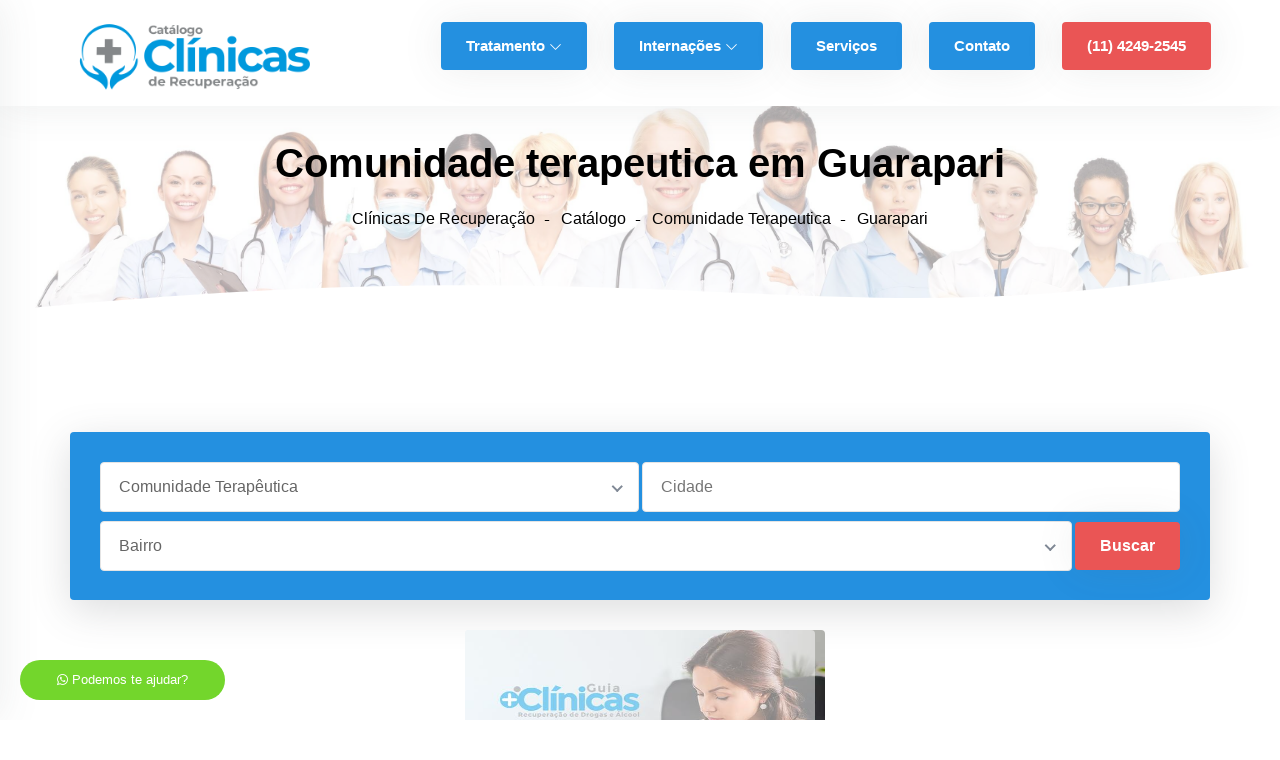

--- FILE ---
content_type: text/html; charset=utf-8
request_url: https://clinicaspararecuperacao.com.br/catalogo/comunidade-terapeutica/guarapari/
body_size: 73807
content:
<!DOCTYPE html><html lang="pt-BR" id="html"> <head><link rel="preconnect" href=""https://clinicaspararecuperacao.com.br"><link rel="preconnect" href="https://www.googletagmanager.com"><link rel="preconnect" href="https://www.google-analytics.com"><link rel="preconnect" href="https://stats.g.doubleclick.net"><link rel="preconnect" href="https://www.facebook.com"><link rel="preconnect" href="https://maps.googleapis.com"><link rel="preconnect" href="https://www.google.com"><link rel="preload" href="https://fonts.gstatic.com/s/encodesansexpanded/v4/c4m_1mF4GcnstG_Jh1QH6ac4hNLeNyeYUpolKQZidIAa.woff2" as="font" crossorigin><link rel="preload" href="https://fonts.gstatic.com/s/encodesansexpanded/v4/c4mw1mF4GcnstG_Jh1QH6ac4hNLeNyeYUpLWChNPVo0wPFXC.woff2" as="font" crossorigin><link rel="preload" href="https://fonts.gstatic.com/s/encodesansexpanded/v4/c4mw1mF4GcnstG_Jh1QH6ac4hNLeNyeYUpL6DRNPVo0wPFXC.woff2" as="font" crossorigin><link rel="preload" href="https://fonts.gstatic.com/s/encodesansexpanded/v4/c4mw1mF4GcnstG_Jh1QH6ac4hNLeNyeYUpKeDBNPVo0wPFXC.woff2" as="font" crossorigin><link rel="preload" href="https://fonts.gstatic.com/s/mukta/v7/iJWHBXyXfDDVXbEeiWmd8WD07oB-.woff2" as="font" crossorigin><link rel="preload" href="https://fonts.gstatic.com/s/mukta/v7/iJWHBXyXfDDVXbEyjmmd8WD07oB-.woff2" as="font" crossorigin><link rel="preload" href=""https://clinicaspararecuperacao.com.br/resources/themes/tema/assets/fonts/fontawesome-webfont3e6e.woff2?v=4.7.0" as="font"><link rel="preload" href=""https://clinicaspararecuperacao.com.br/resources/themes/tema/assets/fonts/line-awesomeeb4f.woff2?v=1.1." as="font"><title>Comunidade Terapeutica em Guarapari | Clínicas de Recuperação</title><meta name="description" content="Comunidade Terapeutica em Guarapari | Clínicas de Recuperação"/><meta http-equiv="content-type" content="text/html;charset=utf-8" /><meta charset="utf-8"><meta http-equiv="X-UA-Compatible" content="IE=edge"><meta name="language" content="pt-br"><meta name="viewport" content="width=device-width, initial-scale=1, maximum-scale=5"><meta name="robots" content="index, follow"/><meta name="theme-color" content="#426f69"><meta property="og:locale" content="pt_BR"/><meta property="og:title" content="Comunidade Terapeutica em Guarapari | Clínicas de Recuperação"/><meta property="og:description" content="Comunidade Terapeutica em Guarapari | Clínicas de Recuperação" /><meta property="og:url" content="https://clinicaspararecuperacao.com.br/catalogo/comunidade-terapeutica/guarapari/"/><meta property="og:site_name" content="" /><meta property="og:image:type" content="image/jpg"/><meta property="og:type" content="page"/><meta property="og:image" content="https://clinicaspararecuperacao.com.br/uploads/logo/p-clinica-de-recuperacao.png"/><meta name="twitter:image" content="https://clinicaspararecuperacao.com.br/uploads/logo/p-clinica-de-recuperacao.png"/><meta name="twitter:card" content="summary_large_image"/><meta name="twitter:site" content="@" /><meta name="twitter:creator" content="@" /><meta name="twitter:description" content="Comunidade Terapeutica em Guarapari | Clínicas de Recuperação"/><meta name="twitter:title" content="Comunidade Terapeutica em Guarapari | Clínicas de Recuperação"/><meta name="dc.format" content="text/html"/><meta name="dc.language" content="pt-BR"/><meta name="dc.title" content="Comunidade Terapeutica em Guarapari | Clínicas de Recuperação"/><meta name="dc.description" content="Comunidade Terapeutica em Guarapari | Clínicas de Recuperação"><meta name="generator" content="" /><meta name="msapplication-TileColor" content="#426f69"><meta name="msapplication-TileImage" content="https://clinicaspararecuperacao.com.br/uploads/fav/ms-icon-144x144.png"><link rel="alternate" href="https://clinicaspararecuperacao.com.br/catalogo/comunidade-terapeutica/guarapari/" hreflang="pt"/> <link rel="alternate" href="https://clinicaspararecuperacao.com.br/catalogo/comunidade-terapeutica/guarapari/" hreflang="pt-br"/> <link rel="alternate" href="https://clinicaspararecuperacao.com.br/catalogo/comunidade-terapeutica/guarapari/" hreflang="x-default"/> <link rel="canonical" href="https://clinicaspararecuperacao.com.br/catalogo/comunidade-terapeutica/guarapari/"/><style>/* Bootstrap v3.4.1 */html{font-family:sans-serif;-ms-text-size-adjust:100%;-webkit-text-size-adjust:100%}body{margin:0}article,aside,details,figcaption,figure,footer,header,hgroup,main,menu,nav,section,summary{display:block}audio,canvas,progress,video{display:inline-block;vertical-align:baseline}audio:not([controls]){display:none;height:0}[hidden],template{display:none}a{background-color:transparent}a:active,a:hover{outline:0}abbr[title]{border-bottom:none;text-decoration:underline;-webkit-text-decoration:underline dotted;-moz-text-decoration:underline dotted;text-decoration:underline dotted}b,strong{font-weight:700}dfn{font-style:italic}h1{font-size:2em;margin:.67em 0}mark{background:#ff0;color:#000}small{font-size:80%}sub,sup{font-size:75%;line-height:0;position:relative;vertical-align:baseline}sup{top:-.5em}sub{bottom:-.25em}img{border:0}svg:not(:root){overflow:hidden}figure{margin:1em 40px}hr{-webkit-box-sizing:content-box;-moz-box-sizing:content-box;box-sizing:content-box;height:0}pre{overflow:auto}code,kbd,pre,samp{font-family:monospace,monospace;font-size:1em}button,input,optgroup,select,textarea{color:inherit;font:inherit;margin:0}button{overflow:visible}button,select{text-transform:none}button,html input[type=button],input[type=reset],input[type=submit]{-webkit-appearance:button;cursor:pointer}button[disabled],html input[disabled]{cursor:default}button::-moz-focus-inner,input::-moz-focus-inner{border:0;padding:0}input{line-height:normal}input[type=checkbox],input[type=radio]{-webkit-box-sizing:border-box;-moz-box-sizing:border-box;box-sizing:border-box;padding:0}input[type=number]::-webkit-inner-spin-button,input[type=number]::-webkit-outer-spin-button{height:auto}input[type=search]{-webkit-appearance:textfield;-webkit-box-sizing:content-box;-moz-box-sizing:content-box;box-sizing:content-box}input[type=search]::-webkit-search-cancel-button,input[type=search]::-webkit-search-decoration{-webkit-appearance:none}fieldset{border:1px solid silver;margin:0 2px;padding:.35em .625em .75em}legend{border:0;padding:0}textarea{overflow:auto}optgroup{font-weight:700}table{border-collapse:collapse;border-spacing:0}td,th{padding:0}/*! Source: https://github.com/h5bp/html5-boilerplate/blob/master/src/css/main.css */@media print{*,:after,:before{color:#000!important;text-shadow:none!important;background:0 0!important;-webkit-box-shadow:none!important;box-shadow:none!important}a,a:visited{text-decoration:underline}a[href]:after{content:" (" attr(href) ")"}abbr[title]:after{content:" (" attr(title) ")"}a[href^="#"]:after,a[href^="javascript:"]:after{content:""}blockquote,pre{border:1px solid #999;page-break-inside:avoid}thead{display:table-header-group}img,tr{page-break-inside:avoid}img{max-width:100%!important}h2,h3,p{orphans:3;widows:3}h2,h3{page-break-after:avoid}.navbar{display:none}.btn>.caret,.dropup>.btn>.caret{border-top-color:#000!important}.label{border:1px solid #000}.table{border-collapse:collapse!important}.table td,.table th{background-color:#fff!important}.table-bordered td,.table-bordered th{border:1px solid #ddd!important}}@font-face{font-family:"Glyphicons Halflings";src:url(/resources/themes/tema/assets/fonts/glyphicons-halflings-regular.eot);src:url(/resources/themes/tema/assets/fonts/glyphicons-halflings-regular.eot?#iefix) format("embedded-opentype"),url(/resources/themes/tema/assets/fonts/glyphicons-halflings-regular.woff2) format("woff2"),url(/resources/themes/tema/assets/fonts/glyphicons-halflings-regular.woff) format("woff"),url(/resources/themes/tema/assets/fonts/glyphicons-halflings-regular.ttf) format("truetype"),url(/resources/themes/tema/assets/fonts/glyphicons-halflings-regular.svg#glyphicons_halflingsregular) format("svg")}.glyphicon{position:relative;top:1px;display:inline-block;font-family:"Glyphicons Halflings";font-style:normal;font-weight:400;line-height:1;-webkit-font-smoothing:antialiased;-moz-osx-font-smoothing:grayscale}.glyphicon-asterisk:before{content:"\002a"}.glyphicon-plus:before{content:"\002b"}.glyphicon-eur:before,.glyphicon-euro:before{content:"\20ac"}.glyphicon-minus:before{content:"\2212"}.glyphicon-cloud:before{content:"\2601"}.glyphicon-envelope:before{content:"\2709"}.glyphicon-pencil:before{content:"\270f"}.glyphicon-glass:before{content:"\e001"}.glyphicon-music:before{content:"\e002"}.glyphicon-search:before{content:"\e003"}.glyphicon-heart:before{content:"\e005"}.glyphicon-star:before{content:"\e006"}.glyphicon-star-empty:before{content:"\e007"}.glyphicon-user:before{content:"\e008"}.glyphicon-film:before{content:"\e009"}.glyphicon-th-large:before{content:"\e010"}.glyphicon-th:before{content:"\e011"}.glyphicon-th-list:before{content:"\e012"}.glyphicon-ok:before{content:"\e013"}.glyphicon-remove:before{content:"\e014"}.glyphicon-zoom-in:before{content:"\e015"}.glyphicon-zoom-out:before{content:"\e016"}.glyphicon-off:before{content:"\e017"}.glyphicon-signal:before{content:"\e018"}.glyphicon-cog:before{content:"\e019"}.glyphicon-trash:before{content:"\e020"}.glyphicon-home:before{content:"\e021"}.glyphicon-file:before{content:"\e022"}.glyphicon-time:before{content:"\e023"}.glyphicon-road:before{content:"\e024"}.glyphicon-download-alt:before{content:"\e025"}.glyphicon-download:before{content:"\e026"}.glyphicon-upload:before{content:"\e027"}.glyphicon-inbox:before{content:"\e028"}.glyphicon-play-circle:before{content:"\e029"}.glyphicon-repeat:before{content:"\e030"}.glyphicon-refresh:before{content:"\e031"}.glyphicon-list-alt:before{content:"\e032"}.glyphicon-lock:before{content:"\e033"}.glyphicon-flag:before{content:"\e034"}.glyphicon-headphones:before{content:"\e035"}.glyphicon-volume-off:before{content:"\e036"}.glyphicon-volume-down:before{content:"\e037"}.glyphicon-volume-up:before{content:"\e038"}.glyphicon-qrcode:before{content:"\e039"}.glyphicon-barcode:before{content:"\e040"}.glyphicon-tag:before{content:"\e041"}.glyphicon-tags:before{content:"\e042"}.glyphicon-book:before{content:"\e043"}.glyphicon-bookmark:before{content:"\e044"}.glyphicon-print:before{content:"\e045"}.glyphicon-camera:before{content:"\e046"}.glyphicon-font:before{content:"\e047"}.glyphicon-bold:before{content:"\e048"}.glyphicon-italic:before{content:"\e049"}.glyphicon-text-height:before{content:"\e050"}.glyphicon-text-width:before{content:"\e051"}.glyphicon-align-left:before{content:"\e052"}.glyphicon-align-center:before{content:"\e053"}.glyphicon-align-right:before{content:"\e054"}.glyphicon-align-justify:before{content:"\e055"}.glyphicon-list:before{content:"\e056"}.glyphicon-indent-left:before{content:"\e057"}.glyphicon-indent-right:before{content:"\e058"}.glyphicon-facetime-video:before{content:"\e059"}.glyphicon-picture:before{content:"\e060"}.glyphicon-map-marker:before{content:"\e062"}.glyphicon-adjust:before{content:"\e063"}.glyphicon-tint:before{content:"\e064"}.glyphicon-edit:before{content:"\e065"}.glyphicon-share:before{content:"\e066"}.glyphicon-check:before{content:"\e067"}.glyphicon-move:before{content:"\e068"}.glyphicon-step-backward:before{content:"\e069"}.glyphicon-fast-backward:before{content:"\e070"}.glyphicon-backward:before{content:"\e071"}.glyphicon-play:before{content:"\e072"}.glyphicon-pause:before{content:"\e073"}.glyphicon-stop:before{content:"\e074"}.glyphicon-forward:before{content:"\e075"}.glyphicon-fast-forward:before{content:"\e076"}.glyphicon-step-forward:before{content:"\e077"}.glyphicon-eject:before{content:"\e078"}.glyphicon-chevron-left:before{content:"\e079"}.glyphicon-chevron-right:before{content:"\e080"}.glyphicon-plus-sign:before{content:"\e081"}.glyphicon-minus-sign:before{content:"\e082"}.glyphicon-remove-sign:before{content:"\e083"}.glyphicon-ok-sign:before{content:"\e084"}.glyphicon-question-sign:before{content:"\e085"}.glyphicon-info-sign:before{content:"\e086"}.glyphicon-screenshot:before{content:"\e087"}.glyphicon-remove-circle:before{content:"\e088"}.glyphicon-ok-circle:before{content:"\e089"}.glyphicon-ban-circle:before{content:"\e090"}.glyphicon-arrow-left:before{content:"\e091"}.glyphicon-arrow-right:before{content:"\e092"}.glyphicon-arrow-up:before{content:"\e093"}.glyphicon-arrow-down:before{content:"\e094"}.glyphicon-share-alt:before{content:"\e095"}.glyphicon-resize-full:before{content:"\e096"}.glyphicon-resize-small:before{content:"\e097"}.glyphicon-exclamation-sign:before{content:"\e101"}.glyphicon-gift:before{content:"\e102"}.glyphicon-leaf:before{content:"\e103"}.glyphicon-fire:before{content:"\e104"}.glyphicon-eye-open:before{content:"\e105"}.glyphicon-eye-close:before{content:"\e106"}.glyphicon-warning-sign:before{content:"\e107"}.glyphicon-plane:before{content:"\e108"}.glyphicon-calendar:before{content:"\e109"}.glyphicon-random:before{content:"\e110"}.glyphicon-comment:before{content:"\e111"}.glyphicon-magnet:before{content:"\e112"}.glyphicon-chevron-up:before{content:"\e113"}.glyphicon-chevron-down:before{content:"\e114"}.glyphicon-retweet:before{content:"\e115"}.glyphicon-shopping-cart:before{content:"\e116"}.glyphicon-folder-close:before{content:"\e117"}.glyphicon-folder-open:before{content:"\e118"}.glyphicon-resize-vertical:before{content:"\e119"}.glyphicon-resize-horizontal:before{content:"\e120"}.glyphicon-hdd:before{content:"\e121"}.glyphicon-bullhorn:before{content:"\e122"}.glyphicon-bell:before{content:"\e123"}.glyphicon-certificate:before{content:"\e124"}.glyphicon-thumbs-up:before{content:"\e125"}.glyphicon-thumbs-down:before{content:"\e126"}.glyphicon-hand-right:before{content:"\e127"}.glyphicon-hand-left:before{content:"\e128"}.glyphicon-hand-up:before{content:"\e129"}.glyphicon-hand-down:before{content:"\e130"}.glyphicon-circle-arrow-right:before{content:"\e131"}.glyphicon-circle-arrow-left:before{content:"\e132"}.glyphicon-circle-arrow-up:before{content:"\e133"}.glyphicon-circle-arrow-down:before{content:"\e134"}.glyphicon-globe:before{content:"\e135"}.glyphicon-wrench:before{content:"\e136"}.glyphicon-tasks:before{content:"\e137"}.glyphicon-filter:before{content:"\e138"}.glyphicon-briefcase:before{content:"\e139"}.glyphicon-fullscreen:before{content:"\e140"}.glyphicon-dashboard:before{content:"\e141"}.glyphicon-paperclip:before{content:"\e142"}.glyphicon-heart-empty:before{content:"\e143"}.glyphicon-link:before{content:"\e144"}.glyphicon-phone:before{content:"\e145"}.glyphicon-pushpin:before{content:"\e146"}.glyphicon-usd:before{content:"\e148"}.glyphicon-gbp:before{content:"\e149"}.glyphicon-sort:before{content:"\e150"}.glyphicon-sort-by-alphabet:before{content:"\e151"}.glyphicon-sort-by-alphabet-alt:before{content:"\e152"}.glyphicon-sort-by-order:before{content:"\e153"}.glyphicon-sort-by-order-alt:before{content:"\e154"}.glyphicon-sort-by-attributes:before{content:"\e155"}.glyphicon-sort-by-attributes-alt:before{content:"\e156"}.glyphicon-unchecked:before{content:"\e157"}.glyphicon-expand:before{content:"\e158"}.glyphicon-collapse-down:before{content:"\e159"}.glyphicon-collapse-up:before{content:"\e160"}.glyphicon-log-in:before{content:"\e161"}.glyphicon-flash:before{content:"\e162"}.glyphicon-log-out:before{content:"\e163"}.glyphicon-new-window:before{content:"\e164"}.glyphicon-record:before{content:"\e165"}.glyphicon-save:before{content:"\e166"}.glyphicon-open:before{content:"\e167"}.glyphicon-saved:before{content:"\e168"}.glyphicon-import:before{content:"\e169"}.glyphicon-export:before{content:"\e170"}.glyphicon-send:before{content:"\e171"}.glyphicon-floppy-disk:before{content:"\e172"}.glyphicon-floppy-saved:before{content:"\e173"}.glyphicon-floppy-remove:before{content:"\e174"}.glyphicon-floppy-save:before{content:"\e175"}.glyphicon-floppy-open:before{content:"\e176"}.glyphicon-credit-card:before{content:"\e177"}.glyphicon-transfer:before{content:"\e178"}.glyphicon-cutlery:before{content:"\e179"}.glyphicon-header:before{content:"\e180"}.glyphicon-compressed:before{content:"\e181"}.glyphicon-earphone:before{content:"\e182"}.glyphicon-phone-alt:before{content:"\e183"}.glyphicon-tower:before{content:"\e184"}.glyphicon-stats:before{content:"\e185"}.glyphicon-sd-video:before{content:"\e186"}.glyphicon-hd-video:before{content:"\e187"}.glyphicon-subtitles:before{content:"\e188"}.glyphicon-sound-stereo:before{content:"\e189"}.glyphicon-sound-dolby:before{content:"\e190"}.glyphicon-sound-5-1:before{content:"\e191"}.glyphicon-sound-6-1:before{content:"\e192"}.glyphicon-sound-7-1:before{content:"\e193"}.glyphicon-copyright-mark:before{content:"\e194"}.glyphicon-registration-mark:before{content:"\e195"}.glyphicon-cloud-download:before{content:"\e197"}.glyphicon-cloud-upload:before{content:"\e198"}.glyphicon-tree-conifer:before{content:"\e199"}.glyphicon-tree-deciduous:before{content:"\e200"}.glyphicon-cd:before{content:"\e201"}.glyphicon-save-file:before{content:"\e202"}.glyphicon-open-file:before{content:"\e203"}.glyphicon-level-up:before{content:"\e204"}.glyphicon-copy:before{content:"\e205"}.glyphicon-paste:before{content:"\e206"}.glyphicon-alert:before{content:"\e209"}.glyphicon-equalizer:before{content:"\e210"}.glyphicon-king:before{content:"\e211"}.glyphicon-queen:before{content:"\e212"}.glyphicon-pawn:before{content:"\e213"}.glyphicon-bishop:before{content:"\e214"}.glyphicon-knight:before{content:"\e215"}.glyphicon-baby-formula:before{content:"\e216"}.glyphicon-tent:before{content:"\26fa"}.glyphicon-blackboard:before{content:"\e218"}.glyphicon-bed:before{content:"\e219"}.glyphicon-apple:before{content:"\f8ff"}.glyphicon-erase:before{content:"\e221"}.glyphicon-hourglass:before{content:"\231b"}.glyphicon-lamp:before{content:"\e223"}.glyphicon-duplicate:before{content:"\e224"}.glyphicon-piggy-bank:before{content:"\e225"}.glyphicon-scissors:before{content:"\e226"}.glyphicon-bitcoin:before{content:"\e227"}.glyphicon-btc:before{content:"\e227"}.glyphicon-xbt:before{content:"\e227"}.glyphicon-yen:before{content:"\00a5"}.glyphicon-jpy:before{content:"\00a5"}.glyphicon-ruble:before{content:"\20bd"}.glyphicon-rub:before{content:"\20bd"}.glyphicon-scale:before{content:"\e230"}.glyphicon-ice-lolly:before{content:"\e231"}.glyphicon-ice-lolly-tasted:before{content:"\e232"}.glyphicon-education:before{content:"\e233"}.glyphicon-option-horizontal:before{content:"\e234"}.glyphicon-option-vertical:before{content:"\e235"}.glyphicon-menu-hamburger:before{content:"\e236"}.glyphicon-modal-window:before{content:"\e237"}.glyphicon-oil:before{content:"\e238"}.glyphicon-grain:before{content:"\e239"}.glyphicon-sunglasses:before{content:"\e240"}.glyphicon-text-size:before{content:"\e241"}.glyphicon-text-color:before{content:"\e242"}.glyphicon-text-background:before{content:"\e243"}.glyphicon-object-align-top:before{content:"\e244"}.glyphicon-object-align-bottom:before{content:"\e245"}.glyphicon-object-align-horizontal:before{content:"\e246"}.glyphicon-object-align-left:before{content:"\e247"}.glyphicon-object-align-vertical:before{content:"\e248"}.glyphicon-object-align-right:before{content:"\e249"}.glyphicon-triangle-right:before{content:"\e250"}.glyphicon-triangle-left:before{content:"\e251"}.glyphicon-triangle-bottom:before{content:"\e252"}.glyphicon-triangle-top:before{content:"\e253"}.glyphicon-console:before{content:"\e254"}.glyphicon-superscript:before{content:"\e255"}.glyphicon-subscript:before{content:"\e256"}.glyphicon-menu-left:before{content:"\e257"}.glyphicon-menu-right:before{content:"\e258"}.glyphicon-menu-down:before{content:"\e259"}.glyphicon-menu-up:before{content:"\e260"}*{-webkit-box-sizing:border-box;-moz-box-sizing:border-box;box-sizing:border-box}:after,:before{-webkit-box-sizing:border-box;-moz-box-sizing:border-box;box-sizing:border-box}html{font-size:10px;-webkit-tap-highlight-color:rgba(0,0,0,0)}body{font-family:"Helvetica Neue",Helvetica,Arial,sans-serif;font-size:14px;line-height:1.42857143;color:#333;background-color:#fff}button,input,select,textarea{font-family:inherit;font-size:inherit;line-height:inherit}a{color:#337ab7;text-decoration:none}a:focus,a:hover{color:#23527c;text-decoration:underline}a:focus{outline:5px auto -webkit-focus-ring-color;outline-offset:-2px}figure{margin:0}img{vertical-align:middle}.carousel-inner>.item>a>img,.carousel-inner>.item>img,.img-responsive,.thumbnail a>img,.thumbnail>img{display:block;max-width:100%;height:auto}.img-rounded{border-radius:6px}.img-thumbnail{padding:4px;line-height:1.42857143;background-color:#fff;border:1px solid #ddd;border-radius:4px;-webkit-transition:all .2s ease-in-out;-o-transition:all .2s ease-in-out;transition:all .2s ease-in-out;display:inline-block;max-width:100%;height:auto}.img-circle{border-radius:50%}hr{margin-top:20px;margin-bottom:20px;border:0;border-top:1px solid #eee}.sr-only{position:absolute;width:1px;height:1px;padding:0;margin:-1px;overflow:hidden;clip:rect(0,0,0,0);border:0}.sr-only-focusable:active,.sr-only-focusable:focus{position:static;width:auto;height:auto;margin:0;overflow:visible;clip:auto}[role=button]{cursor:pointer}.h1,.h2,.h3,.h4,.h5,.h6,h1,h2,h3,h4,h5,h6{font-family:inherit;font-weight:500;line-height:1.1;color:inherit}.h1 .small,.h1 small,.h2 .small,.h2 small,.h3 .small,.h3 small,.h4 .small,.h4 small,.h5 .small,.h5 small,.h6 .small,.h6 small,h1 .small,h1 small,h2 .small,h2 small,h3 .small,h3 small,h4 .small,h4 small,h5 .small,h5 small,h6 .small,h6 small{font-weight:400;line-height:1;color:#777}.h1,.h2,.h3,h1,h2,h3{margin-top:20px;margin-bottom:10px}.h1 .small,.h1 small,.h2 .small,.h2 small,.h3 .small,.h3 small,h1 .small,h1 small,h2 .small,h2 small,h3 .small,h3 small{font-size:65%}.h4,.h5,.h6,h4,h5,h6{margin-top:10px;margin-bottom:10px}.h4 .small,.h4 small,.h5 .small,.h5 small,.h6 .small,.h6 small,h4 .small,h4 small,h5 .small,h5 small,h6 .small,h6 small{font-size:75%}.h1,h1{font-size:36px}.h2,h2{font-size:30px}.h3,h3{font-size:24px}.h4,h4{font-size:18px}.h5,h5{font-size:14px}.h6,h6{font-size:12px}p{margin:0 0 10px}.lead{margin-bottom:20px;font-size:16px;font-weight:300;line-height:1.4}@media (min-width:768px){.lead{font-size:21px}}.small,small{font-size:85%}.mark,mark{padding:.2em;background-color:#fcf8e3}.text-left{text-align:left}.text-right{text-align:right}.text-center{text-align:center}.text-justify{text-align:justify}.text-nowrap{white-space:nowrap}.text-lowercase{text-transform:lowercase}.text-uppercase{text-transform:uppercase}.text-capitalize{text-transform:capitalize}.text-muted{color:#777}.text-primary{color:#337ab7}a.text-primary:focus,a.text-primary:hover{color:#286090}.text-success{color:#3c763d}a.text-success:focus,a.text-success:hover{color:#2b542c}.text-info{color:#31708f}a.text-info:focus,a.text-info:hover{color:#245269}.text-warning{color:#8a6d3b}a.text-warning:focus,a.text-warning:hover{color:#66512c}.text-danger{color:#a94442}a.text-danger:focus,a.text-danger:hover{color:#843534}.bg-primary{color:#fff;background-color:#337ab7}a.bg-primary:focus,a.bg-primary:hover{background-color:#286090}.bg-success{background-color:#dff0d8}a.bg-success:focus,a.bg-success:hover{background-color:#c1e2b3}.bg-info{background-color:#d9edf7}a.bg-info:focus,a.bg-info:hover{background-color:#afd9ee}.bg-warning{background-color:#fcf8e3}a.bg-warning:focus,a.bg-warning:hover{background-color:#f7ecb5}.bg-danger{background-color:#f2dede}a.bg-danger:focus,a.bg-danger:hover{background-color:#e4b9b9}.page-header{padding-bottom:9px;margin:40px 0 20px;border-bottom:1px solid #eee}ol,ul{margin-top:0;margin-bottom:10px}ol ol,ol ul,ul ol,ul ul{margin-bottom:0}.list-unstyled{padding-left:0;list-style:none}.list-inline{padding-left:0;list-style:none;margin-left:-5px}.list-inline>li{display:inline-block;padding-right:5px;padding-left:5px}dl{margin-top:0;margin-bottom:20px}dd,dt{line-height:1.42857143}dt{font-weight:700}dd{margin-left:0}@media (min-width:768px){.dl-horizontal dt{float:left;width:160px;clear:left;text-align:right;overflow:hidden;text-overflow:ellipsis;white-space:nowrap}.dl-horizontal dd{margin-left:180px}}abbr[data-original-title],abbr[title]{cursor:help}.initialism{font-size:90%;text-transform:uppercase}blockquote{padding:10px 20px;margin:0 0 20px;font-size:17.5px;border-left:5px solid #eee}blockquote ol:last-child,blockquote p:last-child,blockquote ul:last-child{margin-bottom:0}blockquote .small,blockquote footer,blockquote small{display:block;font-size:80%;line-height:1.42857143;color:#777}blockquote .small:before,blockquote footer:before,blockquote small:before{content:"\2014 \00A0"}.blockquote-reverse,blockquote.pull-right{padding-right:15px;padding-left:0;text-align:right;border-right:5px solid #eee;border-left:0}.blockquote-reverse .small:before,.blockquote-reverse footer:before,.blockquote-reverse small:before,blockquote.pull-right .small:before,blockquote.pull-right footer:before,blockquote.pull-right small:before{content:""}.blockquote-reverse .small:after,.blockquote-reverse footer:after,.blockquote-reverse small:after,blockquote.pull-right .small:after,blockquote.pull-right footer:after,blockquote.pull-right small:after{content:"\00A0 \2014"}address{margin-bottom:20px;font-style:normal;line-height:1.42857143}code,kbd,pre,samp{font-family:Menlo,Monaco,Consolas,"Courier New",monospace}code{padding:2px 4px;font-size:90%;color:#c7254e;background-color:#f9f2f4;border-radius:4px}kbd{padding:2px 4px;font-size:90%;color:#fff;background-color:#333;border-radius:3px;-webkit-box-shadow:inset 0 -1px 0 rgba(0,0,0,.25);box-shadow:inset 0 -1px 0 rgba(0,0,0,.25)}kbd kbd{padding:0;font-size:100%;font-weight:700;-webkit-box-shadow:none;box-shadow:none}pre{display:block;padding:9.5px;margin:0 0 10px;font-size:13px;line-height:1.42857143;color:#333;word-break:break-all;word-wrap:break-word;background-color:#f5f5f5;border:1px solid #ccc;border-radius:4px}pre code{padding:0;font-size:inherit;color:inherit;white-space:pre-wrap;background-color:transparent;border-radius:0}.pre-scrollable{max-height:340px;overflow-y:scroll}.container{padding-right:15px;padding-left:15px;margin-right:auto;margin-left:auto}@media (min-width:768px){.container{width:750px}}@media (min-width:992px){.container{width:970px}}@media (min-width:1200px){.container{width:1170px}}.container-fluid{padding-right:15px;padding-left:15px;margin-right:auto;margin-left:auto}.row{margin-right:-15px;margin-left:-15px}.row-no-gutters{margin-right:0;margin-left:0}.row-no-gutters [class*=col-]{padding-right:0;padding-left:0}.col-lg-1,.col-lg-10,.col-lg-11,.col-lg-12,.col-lg-2,.col-lg-3,.col-lg-4,.col-lg-5,.col-lg-6,.col-lg-7,.col-lg-8,.col-lg-9,.col-md-1,.col-md-10,.col-md-11,.col-md-12,.col-md-2,.col-md-3,.col-md-4,.col-md-5,.col-md-6,.col-md-7,.col-md-8,.col-md-9,.col-sm-1,.col-sm-10,.col-sm-11,.col-sm-12,.col-sm-2,.col-sm-3,.col-sm-4,.col-sm-5,.col-sm-6,.col-sm-7,.col-sm-8,.col-sm-9,.col-xs-1,.col-xs-10,.col-xs-11,.col-xs-12,.col-xs-2,.col-xs-3,.col-xs-4,.col-xs-5,.col-xs-6,.col-xs-7,.col-xs-8,.col-xs-9{position:relative;min-height:1px;padding-right:15px;padding-left:15px}.col-xs-1,.col-xs-10,.col-xs-11,.col-xs-12,.col-xs-2,.col-xs-3,.col-xs-4,.col-xs-5,.col-xs-6,.col-xs-7,.col-xs-8,.col-xs-9{float:left}.col-xs-12{width:100%}.col-xs-11{width:91.66666667%}.col-xs-10{width:83.33333333%}.col-xs-9{width:75%}.col-xs-8{width:66.66666667%}.col-xs-7{width:58.33333333%}.col-xs-6{width:50%}.col-xs-5{width:41.66666667%}.col-xs-4{width:33.33333333%}.col-xs-3{width:25%}.col-xs-2{width:16.66666667%}.col-xs-1{width:8.33333333%}.col-xs-pull-12{right:100%}.col-xs-pull-11{right:91.66666667%}.col-xs-pull-10{right:83.33333333%}.col-xs-pull-9{right:75%}.col-xs-pull-8{right:66.66666667%}.col-xs-pull-7{right:58.33333333%}.col-xs-pull-6{right:50%}.col-xs-pull-5{right:41.66666667%}.col-xs-pull-4{right:33.33333333%}.col-xs-pull-3{right:25%}.col-xs-pull-2{right:16.66666667%}.col-xs-pull-1{right:8.33333333%}.col-xs-pull-0{right:auto}.col-xs-push-12{left:100%}.col-xs-push-11{left:91.66666667%}.col-xs-push-10{left:83.33333333%}.col-xs-push-9{left:75%}.col-xs-push-8{left:66.66666667%}.col-xs-push-7{left:58.33333333%}.col-xs-push-6{left:50%}.col-xs-push-5{left:41.66666667%}.col-xs-push-4{left:33.33333333%}.col-xs-push-3{left:25%}.col-xs-push-2{left:16.66666667%}.col-xs-push-1{left:8.33333333%}.col-xs-push-0{left:auto}.col-xs-offset-12{margin-left:100%}.col-xs-offset-11{margin-left:91.66666667%}.col-xs-offset-10{margin-left:83.33333333%}.col-xs-offset-9{margin-left:75%}.col-xs-offset-8{margin-left:66.66666667%}.col-xs-offset-7{margin-left:58.33333333%}.col-xs-offset-6{margin-left:50%}.col-xs-offset-5{margin-left:41.66666667%}.col-xs-offset-4{margin-left:33.33333333%}.col-xs-offset-3{margin-left:25%}.col-xs-offset-2{margin-left:16.66666667%}.col-xs-offset-1{margin-left:8.33333333%}.col-xs-offset-0{margin-left:0}@media (min-width:768px){.col-sm-1,.col-sm-10,.col-sm-11,.col-sm-12,.col-sm-2,.col-sm-3,.col-sm-4,.col-sm-5,.col-sm-6,.col-sm-7,.col-sm-8,.col-sm-9{float:left}.col-sm-12{width:100%}.col-sm-11{width:91.66666667%}.col-sm-10{width:83.33333333%}.col-sm-9{width:75%}.col-sm-8{width:66.66666667%}.col-sm-7{width:58.33333333%}.col-sm-6{width:50%}.col-sm-5{width:41.66666667%}.col-sm-4{width:33.33333333%}.col-sm-3{width:25%}.col-sm-2{width:16.66666667%}.col-sm-1{width:8.33333333%}.col-sm-pull-12{right:100%}.col-sm-pull-11{right:91.66666667%}.col-sm-pull-10{right:83.33333333%}.col-sm-pull-9{right:75%}.col-sm-pull-8{right:66.66666667%}.col-sm-pull-7{right:58.33333333%}.col-sm-pull-6{right:50%}.col-sm-pull-5{right:41.66666667%}.col-sm-pull-4{right:33.33333333%}.col-sm-pull-3{right:25%}.col-sm-pull-2{right:16.66666667%}.col-sm-pull-1{right:8.33333333%}.col-sm-pull-0{right:auto}.col-sm-push-12{left:100%}.col-sm-push-11{left:91.66666667%}.col-sm-push-10{left:83.33333333%}.col-sm-push-9{left:75%}.col-sm-push-8{left:66.66666667%}.col-sm-push-7{left:58.33333333%}.col-sm-push-6{left:50%}.col-sm-push-5{left:41.66666667%}.col-sm-push-4{left:33.33333333%}.col-sm-push-3{left:25%}.col-sm-push-2{left:16.66666667%}.col-sm-push-1{left:8.33333333%}.col-sm-push-0{left:auto}.col-sm-offset-12{margin-left:100%}.col-sm-offset-11{margin-left:91.66666667%}.col-sm-offset-10{margin-left:83.33333333%}.col-sm-offset-9{margin-left:75%}.col-sm-offset-8{margin-left:66.66666667%}.col-sm-offset-7{margin-left:58.33333333%}.col-sm-offset-6{margin-left:50%}.col-sm-offset-5{margin-left:41.66666667%}.col-sm-offset-4{margin-left:33.33333333%}.col-sm-offset-3{margin-left:25%}.col-sm-offset-2{margin-left:16.66666667%}.col-sm-offset-1{margin-left:8.33333333%}.col-sm-offset-0{margin-left:0}}@media (min-width:992px){.col-md-1,.col-md-10,.col-md-11,.col-md-12,.col-md-2,.col-md-3,.col-md-4,.col-md-5,.col-md-6,.col-md-7,.col-md-8,.col-md-9{float:left}.col-md-12{width:100%}.col-md-11{width:91.66666667%}.col-md-10{width:83.33333333%}.col-md-9{width:75%}.col-md-8{width:66.66666667%}.col-md-7{width:58.33333333%}.col-md-6{width:50%}.col-md-5{width:41.66666667%}.col-md-4{width:33.33333333%}.col-md-3{width:25%}.col-md-2{width:16.66666667%}.col-md-1{width:8.33333333%}.col-md-pull-12{right:100%}.col-md-pull-11{right:91.66666667%}.col-md-pull-10{right:83.33333333%}.col-md-pull-9{right:75%}.col-md-pull-8{right:66.66666667%}.col-md-pull-7{right:58.33333333%}.col-md-pull-6{right:50%}.col-md-pull-5{right:41.66666667%}.col-md-pull-4{right:33.33333333%}.col-md-pull-3{right:25%}.col-md-pull-2{right:16.66666667%}.col-md-pull-1{right:8.33333333%}.col-md-pull-0{right:auto}.col-md-push-12{left:100%}.col-md-push-11{left:91.66666667%}.col-md-push-10{left:83.33333333%}.col-md-push-9{left:75%}.col-md-push-8{left:66.66666667%}.col-md-push-7{left:58.33333333%}.col-md-push-6{left:50%}.col-md-push-5{left:41.66666667%}.col-md-push-4{left:33.33333333%}.col-md-push-3{left:25%}.col-md-push-2{left:16.66666667%}.col-md-push-1{left:8.33333333%}.col-md-push-0{left:auto}.col-md-offset-12{margin-left:100%}.col-md-offset-11{margin-left:91.66666667%}.col-md-offset-10{margin-left:83.33333333%}.col-md-offset-9{margin-left:75%}.col-md-offset-8{margin-left:66.66666667%}.col-md-offset-7{margin-left:58.33333333%}.col-md-offset-6{margin-left:50%}.col-md-offset-5{margin-left:41.66666667%}.col-md-offset-4{margin-left:33.33333333%}.col-md-offset-3{margin-left:25%}.col-md-offset-2{margin-left:16.66666667%}.col-md-offset-1{margin-left:8.33333333%}.col-md-offset-0{margin-left:0}}@media (min-width:1200px){.col-lg-1,.col-lg-10,.col-lg-11,.col-lg-12,.col-lg-2,.col-lg-3,.col-lg-4,.col-lg-5,.col-lg-6,.col-lg-7,.col-lg-8,.col-lg-9{float:left}.col-lg-12{width:100%}.col-lg-11{width:91.66666667%}.col-lg-10{width:83.33333333%}.col-lg-9{width:75%}.col-lg-8{width:66.66666667%}.col-lg-7{width:58.33333333%}.col-lg-6{width:50%}.col-lg-5{width:41.66666667%}.col-lg-4{width:33.33333333%}.col-lg-3{width:25%}.col-lg-2{width:16.66666667%}.col-lg-1{width:8.33333333%}.col-lg-pull-12{right:100%}.col-lg-pull-11{right:91.66666667%}.col-lg-pull-10{right:83.33333333%}.col-lg-pull-9{right:75%}.col-lg-pull-8{right:66.66666667%}.col-lg-pull-7{right:58.33333333%}.col-lg-pull-6{right:50%}.col-lg-pull-5{right:41.66666667%}.col-lg-pull-4{right:33.33333333%}.col-lg-pull-3{right:25%}.col-lg-pull-2{right:16.66666667%}.col-lg-pull-1{right:8.33333333%}.col-lg-pull-0{right:auto}.col-lg-push-12{left:100%}.col-lg-push-11{left:91.66666667%}.col-lg-push-10{left:83.33333333%}.col-lg-push-9{left:75%}.col-lg-push-8{left:66.66666667%}.col-lg-push-7{left:58.33333333%}.col-lg-push-6{left:50%}.col-lg-push-5{left:41.66666667%}.col-lg-push-4{left:33.33333333%}.col-lg-push-3{left:25%}.col-lg-push-2{left:16.66666667%}.col-lg-push-1{left:8.33333333%}.col-lg-push-0{left:auto}.col-lg-offset-12{margin-left:100%}.col-lg-offset-11{margin-left:91.66666667%}.col-lg-offset-10{margin-left:83.33333333%}.col-lg-offset-9{margin-left:75%}.col-lg-offset-8{margin-left:66.66666667%}.col-lg-offset-7{margin-left:58.33333333%}.col-lg-offset-6{margin-left:50%}.col-lg-offset-5{margin-left:41.66666667%}.col-lg-offset-4{margin-left:33.33333333%}.col-lg-offset-3{margin-left:25%}.col-lg-offset-2{margin-left:16.66666667%}.col-lg-offset-1{margin-left:8.33333333%}.col-lg-offset-0{margin-left:0}}table{background-color:transparent}table col[class*=col-]{position:static;display:table-column;float:none}table td[class*=col-],table th[class*=col-]{position:static;display:table-cell;float:none}caption{padding-top:8px;padding-bottom:8px;color:#777;text-align:left}th{text-align:left}.table{width:100%;max-width:100%;margin-bottom:20px}.table>tbody>tr>td,.table>tbody>tr>th,.table>tfoot>tr>td,.table>tfoot>tr>th,.table>thead>tr>td,.table>thead>tr>th{padding:8px;line-height:1.42857143;vertical-align:top;border-top:1px solid #ddd}.table>thead>tr>th{vertical-align:bottom;border-bottom:2px solid #ddd}.table>caption+thead>tr:first-child>td,.table>caption+thead>tr:first-child>th,.table>colgroup+thead>tr:first-child>td,.table>colgroup+thead>tr:first-child>th,.table>thead:first-child>tr:first-child>td,.table>thead:first-child>tr:first-child>th{border-top:0}.table>tbody+tbody{border-top:2px solid #ddd}.table .table{background-color:#fff}.table-condensed>tbody>tr>td,.table-condensed>tbody>tr>th,.table-condensed>tfoot>tr>td,.table-condensed>tfoot>tr>th,.table-condensed>thead>tr>td,.table-condensed>thead>tr>th{padding:5px}.table-bordered{border:1px solid #ddd}.table-bordered>tbody>tr>td,.table-bordered>tbody>tr>th,.table-bordered>tfoot>tr>td,.table-bordered>tfoot>tr>th,.table-bordered>thead>tr>td,.table-bordered>thead>tr>th{border:1px solid #ddd}.table-bordered>thead>tr>td,.table-bordered>thead>tr>th{border-bottom-width:2px}.table-striped>tbody>tr:nth-of-type(odd){background-color:#f9f9f9}.table-hover>tbody>tr:hover{background-color:#f5f5f5}.table>tbody>tr.active>td,.table>tbody>tr.active>th,.table>tbody>tr>td.active,.table>tbody>tr>th.active,.table>tfoot>tr.active>td,.table>tfoot>tr.active>th,.table>tfoot>tr>td.active,.table>tfoot>tr>th.active,.table>thead>tr.active>td,.table>thead>tr.active>th,.table>thead>tr>td.active,.table>thead>tr>th.active{background-color:#f5f5f5}.table-hover>tbody>tr.active:hover>td,.table-hover>tbody>tr.active:hover>th,.table-hover>tbody>tr:hover>.active,.table-hover>tbody>tr>td.active:hover,.table-hover>tbody>tr>th.active:hover{background-color:#e8e8e8}.table>tbody>tr.success>td,.table>tbody>tr.success>th,.table>tbody>tr>td.success,.table>tbody>tr>th.success,.table>tfoot>tr.success>td,.table>tfoot>tr.success>th,.table>tfoot>tr>td.success,.table>tfoot>tr>th.success,.table>thead>tr.success>td,.table>thead>tr.success>th,.table>thead>tr>td.success,.table>thead>tr>th.success{background-color:#dff0d8}.table-hover>tbody>tr.success:hover>td,.table-hover>tbody>tr.success:hover>th,.table-hover>tbody>tr:hover>.success,.table-hover>tbody>tr>td.success:hover,.table-hover>tbody>tr>th.success:hover{background-color:#d0e9c6}.table>tbody>tr.info>td,.table>tbody>tr.info>th,.table>tbody>tr>td.info,.table>tbody>tr>th.info,.table>tfoot>tr.info>td,.table>tfoot>tr.info>th,.table>tfoot>tr>td.info,.table>tfoot>tr>th.info,.table>thead>tr.info>td,.table>thead>tr.info>th,.table>thead>tr>td.info,.table>thead>tr>th.info{background-color:#d9edf7}.table-hover>tbody>tr.info:hover>td,.table-hover>tbody>tr.info:hover>th,.table-hover>tbody>tr:hover>.info,.table-hover>tbody>tr>td.info:hover,.table-hover>tbody>tr>th.info:hover{background-color:#c4e3f3}.table>tbody>tr.warning>td,.table>tbody>tr.warning>th,.table>tbody>tr>td.warning,.table>tbody>tr>th.warning,.table>tfoot>tr.warning>td,.table>tfoot>tr.warning>th,.table>tfoot>tr>td.warning,.table>tfoot>tr>th.warning,.table>thead>tr.warning>td,.table>thead>tr.warning>th,.table>thead>tr>td.warning,.table>thead>tr>th.warning{background-color:#fcf8e3}.table-hover>tbody>tr.warning:hover>td,.table-hover>tbody>tr.warning:hover>th,.table-hover>tbody>tr:hover>.warning,.table-hover>tbody>tr>td.warning:hover,.table-hover>tbody>tr>th.warning:hover{background-color:#faf2cc}.table>tbody>tr.danger>td,.table>tbody>tr.danger>th,.table>tbody>tr>td.danger,.table>tbody>tr>th.danger,.table>tfoot>tr.danger>td,.table>tfoot>tr.danger>th,.table>tfoot>tr>td.danger,.table>tfoot>tr>th.danger,.table>thead>tr.danger>td,.table>thead>tr.danger>th,.table>thead>tr>td.danger,.table>thead>tr>th.danger{background-color:#f2dede}.table-hover>tbody>tr.danger:hover>td,.table-hover>tbody>tr.danger:hover>th,.table-hover>tbody>tr:hover>.danger,.table-hover>tbody>tr>td.danger:hover,.table-hover>tbody>tr>th.danger:hover{background-color:#ebcccc}.table-responsive{min-height:.01%;overflow-x:auto}@media screen and (max-width:767px){.table-responsive{width:100%;margin-bottom:15px;overflow-y:hidden;-ms-overflow-style:-ms-autohiding-scrollbar;border:1px solid #ddd}.table-responsive>.table{margin-bottom:0}.table-responsive>.table>tbody>tr>td,.table-responsive>.table>tbody>tr>th,.table-responsive>.table>tfoot>tr>td,.table-responsive>.table>tfoot>tr>th,.table-responsive>.table>thead>tr>td,.table-responsive>.table>thead>tr>th{white-space:nowrap}.table-responsive>.table-bordered{border:0}.table-responsive>.table-bordered>tbody>tr>td:first-child,.table-responsive>.table-bordered>tbody>tr>th:first-child,.table-responsive>.table-bordered>tfoot>tr>td:first-child,.table-responsive>.table-bordered>tfoot>tr>th:first-child,.table-responsive>.table-bordered>thead>tr>td:first-child,.table-responsive>.table-bordered>thead>tr>th:first-child{border-left:0}.table-responsive>.table-bordered>tbody>tr>td:last-child,.table-responsive>.table-bordered>tbody>tr>th:last-child,.table-responsive>.table-bordered>tfoot>tr>td:last-child,.table-responsive>.table-bordered>tfoot>tr>th:last-child,.table-responsive>.table-bordered>thead>tr>td:last-child,.table-responsive>.table-bordered>thead>tr>th:last-child{border-right:0}.table-responsive>.table-bordered>tbody>tr:last-child>td,.table-responsive>.table-bordered>tbody>tr:last-child>th,.table-responsive>.table-bordered>tfoot>tr:last-child>td,.table-responsive>.table-bordered>tfoot>tr:last-child>th{border-bottom:0}}fieldset{min-width:0;padding:0;margin:0;border:0}legend{display:block;width:100%;padding:0;margin-bottom:20px;font-size:21px;line-height:inherit;color:#333;border:0;border-bottom:1px solid #e5e5e5}label{display:inline-block;max-width:100%;margin-bottom:5px;font-weight:700}input[type=search]{-webkit-box-sizing:border-box;-moz-box-sizing:border-box;box-sizing:border-box;-webkit-appearance:none;-moz-appearance:none;appearance:none}input[type=checkbox],input[type=radio]{margin:4px 0 0;margin-top:1px\9;line-height:normal}fieldset[disabled] input[type=checkbox],fieldset[disabled] input[type=radio],input[type=checkbox].disabled,input[type=checkbox][disabled],input[type=radio].disabled,input[type=radio][disabled]{cursor:not-allowed}input[type=file]{display:block}input[type=range]{display:block;width:100%}select[multiple],select[size]{height:auto}input[type=checkbox]:focus,input[type=file]:focus,input[type=radio]:focus{outline:5px auto -webkit-focus-ring-color;outline-offset:-2px}output{display:block;padding-top:7px;font-size:14px;line-height:1.42857143;color:#555}.form-control{display:block;width:100%;height:34px;padding:6px 12px;font-size:14px;line-height:1.42857143;color:#555;background-color:#fff;background-image:none;border:1px solid #ccc;border-radius:4px;-webkit-box-shadow:inset 0 1px 1px rgba(0,0,0,.075);box-shadow:inset 0 1px 1px rgba(0,0,0,.075);-webkit-transition:border-color ease-in-out .15s,box-shadow ease-in-out .15s;-o-transition:border-color ease-in-out .15s,box-shadow ease-in-out .15s;-webkit-transition:border-color ease-in-out .15s,-webkit-box-shadow ease-in-out .15s;transition:border-color ease-in-out .15s,-webkit-box-shadow ease-in-out .15s;transition:border-color ease-in-out .15s,box-shadow ease-in-out .15s;transition:border-color ease-in-out .15s,box-shadow ease-in-out .15s,-webkit-box-shadow ease-in-out .15s}.form-control:focus{border-color:#66afe9;outline:0;-webkit-box-shadow:inset 0 1px 1px rgba(0,0,0,.075),0 0 8px rgba(102,175,233,.6);box-shadow:inset 0 1px 1px rgba(0,0,0,.075),0 0 8px rgba(102,175,233,.6)}.form-control::-moz-placeholder{color:#999;opacity:1}.form-control:-ms-input-placeholder{color:#999}.form-control::-webkit-input-placeholder{color:#999}.form-control::-ms-expand{background-color:transparent;border:0}.form-control[disabled],.form-control[readonly],fieldset[disabled] .form-control{background-color:#eee;opacity:1}.form-control[disabled],fieldset[disabled] .form-control{cursor:not-allowed}textarea.form-control{height:auto}@media screen and (-webkit-min-device-pixel-ratio:0){input[type=date].form-control,input[type=datetime-local].form-control,input[type=month].form-control,input[type=time].form-control{line-height:34px}.input-group-sm input[type=date],.input-group-sm input[type=datetime-local],.input-group-sm input[type=month],.input-group-sm input[type=time],input[type=date].input-sm,input[type=datetime-local].input-sm,input[type=month].input-sm,input[type=time].input-sm{line-height:30px}.input-group-lg input[type=date],.input-group-lg input[type=datetime-local],.input-group-lg input[type=month],.input-group-lg input[type=time],input[type=date].input-lg,input[type=datetime-local].input-lg,input[type=month].input-lg,input[type=time].input-lg{line-height:46px}}.form-group{margin-bottom:15px}.checkbox,.radio{position:relative;display:block;margin-top:10px;margin-bottom:10px}.checkbox.disabled label,.radio.disabled label,fieldset[disabled] .checkbox label,fieldset[disabled] .radio label{cursor:not-allowed}.checkbox label,.radio label{min-height:20px;padding-left:20px;margin-bottom:0;font-weight:400;cursor:pointer}.checkbox input[type=checkbox],.checkbox-inline input[type=checkbox],.radio input[type=radio],.radio-inline input[type=radio]{position:absolute;margin-top:4px\9;margin-left:-20px}.checkbox+.checkbox,.radio+.radio{margin-top:-5px}.checkbox-inline,.radio-inline{position:relative;display:inline-block;padding-left:20px;margin-bottom:0;font-weight:400;vertical-align:middle;cursor:pointer}.checkbox-inline.disabled,.radio-inline.disabled,fieldset[disabled] .checkbox-inline,fieldset[disabled] .radio-inline{cursor:not-allowed}.checkbox-inline+.checkbox-inline,.radio-inline+.radio-inline{margin-top:0;margin-left:10px}.form-control-static{min-height:34px;padding-top:7px;padding-bottom:7px;margin-bottom:0}.form-control-static.input-lg,.form-control-static.input-sm{padding-right:0;padding-left:0}.input-sm{height:30px;padding:5px 10px;font-size:12px;line-height:1.5;border-radius:3px}select.input-sm{height:30px;line-height:30px}select[multiple].input-sm,textarea.input-sm{height:auto}.form-group-sm .form-control{height:30px;padding:5px 10px;font-size:12px;line-height:1.5;border-radius:3px}.form-group-sm select.form-control{height:30px;line-height:30px}.form-group-sm select[multiple].form-control,.form-group-sm textarea.form-control{height:auto}.form-group-sm .form-control-static{height:30px;min-height:32px;padding:6px 10px;font-size:12px;line-height:1.5}.input-lg{height:46px;padding:10px 16px;font-size:18px;line-height:1.3333333;border-radius:6px}select.input-lg{height:46px;line-height:46px}select[multiple].input-lg,textarea.input-lg{height:auto}.form-group-lg .form-control{height:46px;padding:10px 16px;font-size:18px;line-height:1.3333333;border-radius:6px}.form-group-lg select.form-control{height:46px;line-height:46px}.form-group-lg select[multiple].form-control,.form-group-lg textarea.form-control{height:auto}.form-group-lg .form-control-static{height:46px;min-height:38px;padding:11px 16px;font-size:18px;line-height:1.3333333}.has-feedback{position:relative}.has-feedback .form-control{padding-right:42.5px}.form-control-feedback{position:absolute;top:0;right:0;z-index:2;display:block;width:34px;height:34px;line-height:34px;text-align:center;pointer-events:none}.form-group-lg .form-control+.form-control-feedback,.input-group-lg+.form-control-feedback,.input-lg+.form-control-feedback{width:46px;height:46px;line-height:46px}.form-group-sm .form-control+.form-control-feedback,.input-group-sm+.form-control-feedback,.input-sm+.form-control-feedback{width:30px;height:30px;line-height:30px}.has-success .checkbox,.has-success .checkbox-inline,.has-success .control-label,.has-success .help-block,.has-success .radio,.has-success .radio-inline,.has-success.checkbox label,.has-success.checkbox-inline label,.has-success.radio label,.has-success.radio-inline label{color:#3c763d}.has-success .form-control{border-color:#3c763d;-webkit-box-shadow:inset 0 1px 1px rgba(0,0,0,.075);box-shadow:inset 0 1px 1px rgba(0,0,0,.075)}.has-success .form-control:focus{border-color:#2b542c;-webkit-box-shadow:inset 0 1px 1px rgba(0,0,0,.075),0 0 6px #67b168;box-shadow:inset 0 1px 1px rgba(0,0,0,.075),0 0 6px #67b168}.has-success .input-group-addon{color:#3c763d;background-color:#dff0d8;border-color:#3c763d}.has-success .form-control-feedback{color:#3c763d}.has-warning .checkbox,.has-warning .checkbox-inline,.has-warning .control-label,.has-warning .help-block,.has-warning .radio,.has-warning .radio-inline,.has-warning.checkbox label,.has-warning.checkbox-inline label,.has-warning.radio label,.has-warning.radio-inline label{color:#8a6d3b}.has-warning .form-control{border-color:#8a6d3b;-webkit-box-shadow:inset 0 1px 1px rgba(0,0,0,.075);box-shadow:inset 0 1px 1px rgba(0,0,0,.075)}.has-warning .form-control:focus{border-color:#66512c;-webkit-box-shadow:inset 0 1px 1px rgba(0,0,0,.075),0 0 6px #c0a16b;box-shadow:inset 0 1px 1px rgba(0,0,0,.075),0 0 6px #c0a16b}.has-warning .input-group-addon{color:#8a6d3b;background-color:#fcf8e3;border-color:#8a6d3b}.has-warning .form-control-feedback{color:#8a6d3b}.has-error .checkbox,.has-error .checkbox-inline,.has-error .control-label,.has-error .help-block,.has-error .radio,.has-error .radio-inline,.has-error.checkbox label,.has-error.checkbox-inline label,.has-error.radio label,.has-error.radio-inline label{color:#a94442}.has-error .form-control{border-color:#a94442;-webkit-box-shadow:inset 0 1px 1px rgba(0,0,0,.075);box-shadow:inset 0 1px 1px rgba(0,0,0,.075)}.has-error .form-control:focus{border-color:#843534;-webkit-box-shadow:inset 0 1px 1px rgba(0,0,0,.075),0 0 6px #ce8483;box-shadow:inset 0 1px 1px rgba(0,0,0,.075),0 0 6px #ce8483}.has-error .input-group-addon{color:#a94442;background-color:#f2dede;border-color:#a94442}.has-error .form-control-feedback{color:#a94442}.has-feedback label~.form-control-feedback{top:25px}.has-feedback label.sr-only~.form-control-feedback{top:0}.help-block{display:block;margin-top:5px;margin-bottom:10px;color:#737373}@media (min-width:768px){.form-inline .form-group{display:inline-block;margin-bottom:0;vertical-align:middle}.form-inline .form-control{display:inline-block;width:auto;vertical-align:middle}.form-inline .form-control-static{display:inline-block}.form-inline .input-group{display:inline-table;vertical-align:middle}.form-inline .input-group .form-control,.form-inline .input-group .input-group-addon,.form-inline .input-group .input-group-btn{width:auto}.form-inline .input-group>.form-control{width:100%}.form-inline .control-label{margin-bottom:0;vertical-align:middle}.form-inline .checkbox,.form-inline .radio{display:inline-block;margin-top:0;margin-bottom:0;vertical-align:middle}.form-inline .checkbox label,.form-inline .radio label{padding-left:0}.form-inline .checkbox input[type=checkbox],.form-inline .radio input[type=radio]{position:relative;margin-left:0}.form-inline .has-feedback .form-control-feedback{top:0}}.form-horizontal .checkbox,.form-horizontal .checkbox-inline,.form-horizontal .radio,.form-horizontal .radio-inline{padding-top:7px;margin-top:0;margin-bottom:0}.form-horizontal .checkbox,.form-horizontal .radio{min-height:27px}.form-horizontal .form-group{margin-right:-15px;margin-left:-15px}@media (min-width:768px){.form-horizontal .control-label{padding-top:7px;margin-bottom:0;text-align:right}}.form-horizontal .has-feedback .form-control-feedback{right:15px}@media (min-width:768px){.form-horizontal .form-group-lg .control-label{padding-top:11px;font-size:18px}}@media (min-width:768px){.form-horizontal .form-group-sm .control-label{padding-top:6px;font-size:12px}}.btn{display:inline-block;margin-bottom:0;font-weight:400;text-align:center;white-space:nowrap;vertical-align:middle;-ms-touch-action:manipulation;touch-action:manipulation;cursor:pointer;background-image:none;border:1px solid transparent;padding:6px 12px;font-size:14px;line-height:1.42857143;border-radius:4px;-webkit-user-select:none;-moz-user-select:none;-ms-user-select:none;user-select:none}.btn.active.focus,.btn.active:focus,.btn.focus,.btn:active.focus,.btn:active:focus,.btn:focus{outline:5px auto -webkit-focus-ring-color;outline-offset:-2px}.btn.focus,.btn:focus,.btn:hover{color:#333;text-decoration:none}.btn.active,.btn:active{background-image:none;outline:0;-webkit-box-shadow:inset 0 3px 5px rgba(0,0,0,.125);box-shadow:inset 0 3px 5px rgba(0,0,0,.125)}.btn.disabled,.btn[disabled],fieldset[disabled] .btn{cursor:not-allowed;filter:alpha(opacity=65);opacity:.65;-webkit-box-shadow:none;box-shadow:none}a.btn.disabled,fieldset[disabled] a.btn{pointer-events:none}.btn-default{color:#333;background-color:#fff;border-color:#ccc}.btn-default.focus,.btn-default:focus{color:#333;background-color:#e6e6e6;border-color:#8c8c8c}.btn-default:hover{color:#333;background-color:#e6e6e6;border-color:#adadad}.btn-default.active,.btn-default:active,.open>.dropdown-toggle.btn-default{color:#333;background-color:#e6e6e6;background-image:none;border-color:#adadad}.btn-default.active.focus,.btn-default.active:focus,.btn-default.active:hover,.btn-default:active.focus,.btn-default:active:focus,.btn-default:active:hover,.open>.dropdown-toggle.btn-default.focus,.open>.dropdown-toggle.btn-default:focus,.open>.dropdown-toggle.btn-default:hover{color:#333;background-color:#d4d4d4;border-color:#8c8c8c}.btn-default.disabled.focus,.btn-default.disabled:focus,.btn-default.disabled:hover,.btn-default[disabled].focus,.btn-default[disabled]:focus,.btn-default[disabled]:hover,fieldset[disabled] .btn-default.focus,fieldset[disabled] .btn-default:focus,fieldset[disabled] .btn-default:hover{background-color:#fff;border-color:#ccc}.btn-default .badge{color:#fff;background-color:#333}.btn-primary{color:#fff;background-color:#337ab7;border-color:#2e6da4}.btn-primary.focus,.btn-primary:focus{color:#fff;background-color:#286090;border-color:#122b40}.btn-primary:hover{color:#fff;background-color:#286090;border-color:#204d74}.btn-primary.active,.btn-primary:active,.open>.dropdown-toggle.btn-primary{color:#fff;background-color:#286090;background-image:none;border-color:#204d74}.btn-primary.active.focus,.btn-primary.active:focus,.btn-primary.active:hover,.btn-primary:active.focus,.btn-primary:active:focus,.btn-primary:active:hover,.open>.dropdown-toggle.btn-primary.focus,.open>.dropdown-toggle.btn-primary:focus,.open>.dropdown-toggle.btn-primary:hover{color:#fff;background-color:#204d74;border-color:#122b40}.btn-primary.disabled.focus,.btn-primary.disabled:focus,.btn-primary.disabled:hover,.btn-primary[disabled].focus,.btn-primary[disabled]:focus,.btn-primary[disabled]:hover,fieldset[disabled] .btn-primary.focus,fieldset[disabled] .btn-primary:focus,fieldset[disabled] .btn-primary:hover{background-color:#337ab7;border-color:#2e6da4}.btn-primary .badge{color:#337ab7;background-color:#fff}.btn-success{color:#fff;background-color:#5cb85c;border-color:#4cae4c}.btn-success.focus,.btn-success:focus{color:#fff;background-color:#449d44;border-color:#255625}.btn-success:hover{color:#fff;background-color:#449d44;border-color:#398439}.btn-success.active,.btn-success:active,.open>.dropdown-toggle.btn-success{color:#fff;background-color:#449d44;background-image:none;border-color:#398439}.btn-success.active.focus,.btn-success.active:focus,.btn-success.active:hover,.btn-success:active.focus,.btn-success:active:focus,.btn-success:active:hover,.open>.dropdown-toggle.btn-success.focus,.open>.dropdown-toggle.btn-success:focus,.open>.dropdown-toggle.btn-success:hover{color:#fff;background-color:#398439;border-color:#255625}.btn-success.disabled.focus,.btn-success.disabled:focus,.btn-success.disabled:hover,.btn-success[disabled].focus,.btn-success[disabled]:focus,.btn-success[disabled]:hover,fieldset[disabled] .btn-success.focus,fieldset[disabled] .btn-success:focus,fieldset[disabled] .btn-success:hover{background-color:#5cb85c;border-color:#4cae4c}.btn-success .badge{color:#5cb85c;background-color:#fff}.btn-info{color:#fff;background-color:#5bc0de;border-color:#46b8da}.btn-info.focus,.btn-info:focus{color:#fff;background-color:#31b0d5;border-color:#1b6d85}.btn-info:hover{color:#fff;background-color:#31b0d5;border-color:#269abc}.btn-info.active,.btn-info:active,.open>.dropdown-toggle.btn-info{color:#fff;background-color:#31b0d5;background-image:none;border-color:#269abc}.btn-info.active.focus,.btn-info.active:focus,.btn-info.active:hover,.btn-info:active.focus,.btn-info:active:focus,.btn-info:active:hover,.open>.dropdown-toggle.btn-info.focus,.open>.dropdown-toggle.btn-info:focus,.open>.dropdown-toggle.btn-info:hover{color:#fff;background-color:#269abc;border-color:#1b6d85}.btn-info.disabled.focus,.btn-info.disabled:focus,.btn-info.disabled:hover,.btn-info[disabled].focus,.btn-info[disabled]:focus,.btn-info[disabled]:hover,fieldset[disabled] .btn-info.focus,fieldset[disabled] .btn-info:focus,fieldset[disabled] .btn-info:hover{background-color:#5bc0de;border-color:#46b8da}.btn-info .badge{color:#5bc0de;background-color:#fff}.btn-warning{color:#fff;background-color:#f0ad4e;border-color:#eea236}.btn-warning.focus,.btn-warning:focus{color:#fff;background-color:#ec971f;border-color:#985f0d}.btn-warning:hover{color:#fff;background-color:#ec971f;border-color:#d58512}.btn-warning.active,.btn-warning:active,.open>.dropdown-toggle.btn-warning{color:#fff;background-color:#ec971f;background-image:none;border-color:#d58512}.btn-warning.active.focus,.btn-warning.active:focus,.btn-warning.active:hover,.btn-warning:active.focus,.btn-warning:active:focus,.btn-warning:active:hover,.open>.dropdown-toggle.btn-warning.focus,.open>.dropdown-toggle.btn-warning:focus,.open>.dropdown-toggle.btn-warning:hover{color:#fff;background-color:#d58512;border-color:#985f0d}.btn-warning.disabled.focus,.btn-warning.disabled:focus,.btn-warning.disabled:hover,.btn-warning[disabled].focus,.btn-warning[disabled]:focus,.btn-warning[disabled]:hover,fieldset[disabled] .btn-warning.focus,fieldset[disabled] .btn-warning:focus,fieldset[disabled] .btn-warning:hover{background-color:#f0ad4e;border-color:#eea236}.btn-warning .badge{color:#f0ad4e;background-color:#fff}.btn-danger{color:#fff;background-color:#d9534f;border-color:#d43f3a}.btn-danger.focus,.btn-danger:focus{color:#fff;background-color:#c9302c;border-color:#761c19}.btn-danger:hover{color:#fff;background-color:#c9302c;border-color:#ac2925}.btn-danger.active,.btn-danger:active,.open>.dropdown-toggle.btn-danger{color:#fff;background-color:#c9302c;background-image:none;border-color:#ac2925}.btn-danger.active.focus,.btn-danger.active:focus,.btn-danger.active:hover,.btn-danger:active.focus,.btn-danger:active:focus,.btn-danger:active:hover,.open>.dropdown-toggle.btn-danger.focus,.open>.dropdown-toggle.btn-danger:focus,.open>.dropdown-toggle.btn-danger:hover{color:#fff;background-color:#ac2925;border-color:#761c19}.btn-danger.disabled.focus,.btn-danger.disabled:focus,.btn-danger.disabled:hover,.btn-danger[disabled].focus,.btn-danger[disabled]:focus,.btn-danger[disabled]:hover,fieldset[disabled] .btn-danger.focus,fieldset[disabled] .btn-danger:focus,fieldset[disabled] .btn-danger:hover{background-color:#d9534f;border-color:#d43f3a}.btn-danger .badge{color:#d9534f;background-color:#fff}.btn-link{font-weight:400;color:#337ab7;border-radius:0}.btn-link,.btn-link.active,.btn-link:active,.btn-link[disabled],fieldset[disabled] .btn-link{background-color:transparent;-webkit-box-shadow:none;box-shadow:none}.btn-link,.btn-link:active,.btn-link:focus,.btn-link:hover{border-color:transparent}.btn-link:focus,.btn-link:hover{color:#23527c;text-decoration:underline;background-color:transparent}.btn-link[disabled]:focus,.btn-link[disabled]:hover,fieldset[disabled] .btn-link:focus,fieldset[disabled] .btn-link:hover{color:#777;text-decoration:none}.btn-group-lg>.btn,.btn-lg{padding:10px 16px;font-size:18px;line-height:1.3333333;border-radius:6px}.btn-group-sm>.btn,.btn-sm{padding:5px 10px;font-size:12px;line-height:1.5;border-radius:3px}.btn-group-xs>.btn,.btn-xs{padding:1px 5px;font-size:12px;line-height:1.5;border-radius:3px}.btn-block{display:block;width:100%}.btn-block+.btn-block{margin-top:5px}input[type=button].btn-block,input[type=reset].btn-block,input[type=submit].btn-block{width:100%}.fade{opacity:0;-webkit-transition:opacity .15s linear;-o-transition:opacity .15s linear;transition:opacity .15s linear}.fade.in{opacity:1}.collapse{display:none}.collapse.in{display:block}tr.collapse.in{display:table-row}tbody.collapse.in{display:table-row-group}.collapsing{position:relative;height:0;overflow:hidden;-webkit-transition-property:height,visibility;-o-transition-property:height,visibility;transition-property:height,visibility;-webkit-transition-duration:.35s;-o-transition-duration:.35s;transition-duration:.35s;-webkit-transition-timing-function:ease;-o-transition-timing-function:ease;transition-timing-function:ease}.caret{display:inline-block;width:0;height:0;margin-left:2px;vertical-align:middle;border-top:4px dashed;border-top:4px solid\9;border-right:4px solid transparent;border-left:4px solid transparent}.dropdown,.dropup{position:relative}.dropdown-toggle:focus{outline:0}.dropdown-menu{position:absolute;top:100%;left:0;z-index:1000;display:none;float:left;min-width:160px;padding:5px 0;margin:2px 0 0;font-size:14px;text-align:left;list-style:none;background-color:#fff;background-clip:padding-box;border:1px solid #ccc;border:1px solid rgba(0,0,0,.15);border-radius:4px;-webkit-box-shadow:0 6px 12px rgba(0,0,0,.175);box-shadow:0 6px 12px rgba(0,0,0,.175)}.dropdown-menu.pull-right{right:0;left:auto}.dropdown-menu .divider{height:1px;margin:9px 0;overflow:hidden;background-color:#e5e5e5}.dropdown-menu>li>a{display:block;padding:3px 20px;clear:both;font-weight:400;line-height:1.42857143;color:#333;white-space:nowrap}.dropdown-menu>li>a:focus,.dropdown-menu>li>a:hover{color:#262626;text-decoration:none;background-color:#f5f5f5}.dropdown-menu>.active>a,.dropdown-menu>.active>a:focus,.dropdown-menu>.active>a:hover{color:#fff;text-decoration:none;background-color:#337ab7;outline:0}.dropdown-menu>.disabled>a,.dropdown-menu>.disabled>a:focus,.dropdown-menu>.disabled>a:hover{color:#777}.dropdown-menu>.disabled>a:focus,.dropdown-menu>.disabled>a:hover{text-decoration:none;cursor:not-allowed;background-color:transparent;background-image:none;filter:progid:DXImageTransform.Microsoft.gradient(enabled=false)}.open>.dropdown-menu{display:block}.open>a{outline:0}.dropdown-menu-right{right:0;left:auto}.dropdown-menu-left{right:auto;left:0}.dropdown-header{display:block;padding:3px 20px;font-size:12px;line-height:1.42857143;color:#777;white-space:nowrap}.dropdown-backdrop{position:fixed;top:0;right:0;bottom:0;left:0;z-index:990}.pull-right>.dropdown-menu{right:0;left:auto}.dropup .caret,.navbar-fixed-bottom .dropdown .caret{content:"";border-top:0;border-bottom:4px dashed;border-bottom:4px solid\9}.dropup .dropdown-menu,.navbar-fixed-bottom .dropdown .dropdown-menu{top:auto;bottom:100%;margin-bottom:2px}@media (min-width:768px){.navbar-right .dropdown-menu{right:0;left:auto}.navbar-right .dropdown-menu-left{right:auto;left:0}}.btn-group,.btn-group-vertical{position:relative;display:inline-block;vertical-align:middle}.btn-group-vertical>.btn,.btn-group>.btn{position:relative;float:left}.btn-group-vertical>.btn.active,.btn-group-vertical>.btn:active,.btn-group-vertical>.btn:focus,.btn-group-vertical>.btn:hover,.btn-group>.btn.active,.btn-group>.btn:active,.btn-group>.btn:focus,.btn-group>.btn:hover{z-index:2}.btn-group .btn+.btn,.btn-group .btn+.btn-group,.btn-group .btn-group+.btn,.btn-group .btn-group+.btn-group{margin-left:-1px}.btn-toolbar{margin-left:-5px}.btn-toolbar .btn,.btn-toolbar .btn-group,.btn-toolbar .input-group{float:left}.btn-toolbar>.btn,.btn-toolbar>.btn-group,.btn-toolbar>.input-group{margin-left:5px}.btn-group>.btn:not(:first-child):not(:last-child):not(.dropdown-toggle){border-radius:0}.btn-group>.btn:first-child{margin-left:0}.btn-group>.btn:first-child:not(:last-child):not(.dropdown-toggle){border-top-right-radius:0;border-bottom-right-radius:0}.btn-group>.btn:last-child:not(:first-child),.btn-group>.dropdown-toggle:not(:first-child){border-top-left-radius:0;border-bottom-left-radius:0}.btn-group>.btn-group{float:left}.btn-group>.btn-group:not(:first-child):not(:last-child)>.btn{border-radius:0}.btn-group>.btn-group:first-child:not(:last-child)>.btn:last-child,.btn-group>.btn-group:first-child:not(:last-child)>.dropdown-toggle{border-top-right-radius:0;border-bottom-right-radius:0}.btn-group>.btn-group:last-child:not(:first-child)>.btn:first-child{border-top-left-radius:0;border-bottom-left-radius:0}.btn-group .dropdown-toggle:active,.btn-group.open .dropdown-toggle{outline:0}.btn-group>.btn+.dropdown-toggle{padding-right:8px;padding-left:8px}.btn-group>.btn-lg+.dropdown-toggle{padding-right:12px;padding-left:12px}.btn-group.open .dropdown-toggle{-webkit-box-shadow:inset 0 3px 5px rgba(0,0,0,.125);box-shadow:inset 0 3px 5px rgba(0,0,0,.125)}.btn-group.open .dropdown-toggle.btn-link{-webkit-box-shadow:none;box-shadow:none}.btn .caret{margin-left:0}.btn-lg .caret{border-width:5px 5px 0;border-bottom-width:0}.dropup .btn-lg .caret{border-width:0 5px 5px}.btn-group-vertical>.btn,.btn-group-vertical>.btn-group,.btn-group-vertical>.btn-group>.btn{display:block;float:none;width:100%;max-width:100%}.btn-group-vertical>.btn-group>.btn{float:none}.btn-group-vertical>.btn+.btn,.btn-group-vertical>.btn+.btn-group,.btn-group-vertical>.btn-group+.btn,.btn-group-vertical>.btn-group+.btn-group{margin-top:-1px;margin-left:0}.btn-group-vertical>.btn:not(:first-child):not(:last-child){border-radius:0}.btn-group-vertical>.btn:first-child:not(:last-child){border-top-left-radius:4px;border-top-right-radius:4px;border-bottom-right-radius:0;border-bottom-left-radius:0}.btn-group-vertical>.btn:last-child:not(:first-child){border-top-left-radius:0;border-top-right-radius:0;border-bottom-right-radius:4px;border-bottom-left-radius:4px}.btn-group-vertical>.btn-group:not(:first-child):not(:last-child)>.btn{border-radius:0}.btn-group-vertical>.btn-group:first-child:not(:last-child)>.btn:last-child,.btn-group-vertical>.btn-group:first-child:not(:last-child)>.dropdown-toggle{border-bottom-right-radius:0;border-bottom-left-radius:0}.btn-group-vertical>.btn-group:last-child:not(:first-child)>.btn:first-child{border-top-left-radius:0;border-top-right-radius:0}.btn-group-justified{display:table;width:100%;table-layout:fixed;border-collapse:separate}.btn-group-justified>.btn,.btn-group-justified>.btn-group{display:table-cell;float:none;width:1%}.btn-group-justified>.btn-group .btn{width:100%}.btn-group-justified>.btn-group .dropdown-menu{left:auto}[data-toggle=buttons]>.btn input[type=checkbox],[data-toggle=buttons]>.btn input[type=radio],[data-toggle=buttons]>.btn-group>.btn input[type=checkbox],[data-toggle=buttons]>.btn-group>.btn input[type=radio]{position:absolute;clip:rect(0,0,0,0);pointer-events:none}.input-group{position:relative;display:table;border-collapse:separate}.input-group[class*=col-]{float:none;padding-right:0;padding-left:0}.input-group .form-control{position:relative;z-index:2;float:left;width:100%;margin-bottom:0}.input-group .form-control:focus{z-index:3}.input-group-lg>.form-control,.input-group-lg>.input-group-addon,.input-group-lg>.input-group-btn>.btn{height:46px;padding:10px 16px;font-size:18px;line-height:1.3333333;border-radius:6px}select.input-group-lg>.form-control,select.input-group-lg>.input-group-addon,select.input-group-lg>.input-group-btn>.btn{height:46px;line-height:46px}select[multiple].input-group-lg>.form-control,select[multiple].input-group-lg>.input-group-addon,select[multiple].input-group-lg>.input-group-btn>.btn,textarea.input-group-lg>.form-control,textarea.input-group-lg>.input-group-addon,textarea.input-group-lg>.input-group-btn>.btn{height:auto}.input-group-sm>.form-control,.input-group-sm>.input-group-addon,.input-group-sm>.input-group-btn>.btn{height:30px;padding:5px 10px;font-size:12px;line-height:1.5;border-radius:3px}select.input-group-sm>.form-control,select.input-group-sm>.input-group-addon,select.input-group-sm>.input-group-btn>.btn{height:30px;line-height:30px}select[multiple].input-group-sm>.form-control,select[multiple].input-group-sm>.input-group-addon,select[multiple].input-group-sm>.input-group-btn>.btn,textarea.input-group-sm>.form-control,textarea.input-group-sm>.input-group-addon,textarea.input-group-sm>.input-group-btn>.btn{height:auto}.input-group .form-control,.input-group-addon,.input-group-btn{display:table-cell}.input-group .form-control:not(:first-child):not(:last-child),.input-group-addon:not(:first-child):not(:last-child),.input-group-btn:not(:first-child):not(:last-child){border-radius:0}.input-group-addon,.input-group-btn{width:1%;white-space:nowrap;vertical-align:middle}.input-group-addon{padding:6px 12px;font-size:14px;font-weight:400;line-height:1;color:#555;text-align:center;background-color:#eee;border:1px solid #ccc;border-radius:4px}.input-group-addon.input-sm{padding:5px 10px;font-size:12px;border-radius:3px}.input-group-addon.input-lg{padding:10px 16px;font-size:18px;border-radius:6px}.input-group-addon input[type=checkbox],.input-group-addon input[type=radio]{margin-top:0}.input-group .form-control:first-child,.input-group-addon:first-child,.input-group-btn:first-child>.btn,.input-group-btn:first-child>.btn-group>.btn,.input-group-btn:first-child>.dropdown-toggle,.input-group-btn:last-child>.btn-group:not(:last-child)>.btn,.input-group-btn:last-child>.btn:not(:last-child):not(.dropdown-toggle){border-top-right-radius:0;border-bottom-right-radius:0}.input-group-addon:first-child{border-right:0}.input-group .form-control:last-child,.input-group-addon:last-child,.input-group-btn:first-child>.btn-group:not(:first-child)>.btn,.input-group-btn:first-child>.btn:not(:first-child),.input-group-btn:last-child>.btn,.input-group-btn:last-child>.btn-group>.btn,.input-group-btn:last-child>.dropdown-toggle{border-top-left-radius:0;border-bottom-left-radius:0}.input-group-addon:last-child{border-left:0}.input-group-btn{position:relative;font-size:0;white-space:nowrap}.input-group-btn>.btn{position:relative}.input-group-btn>.btn+.btn{margin-left:-1px}.input-group-btn>.btn:active,.input-group-btn>.btn:focus,.input-group-btn>.btn:hover{z-index:2}.input-group-btn:first-child>.btn,.input-group-btn:first-child>.btn-group{margin-right:-1px}.input-group-btn:last-child>.btn,.input-group-btn:last-child>.btn-group{z-index:2;margin-left:-1px}.nav{padding-left:0;margin-bottom:0;list-style:none}.nav>li{position:relative;display:block}.nav>li>a{position:relative;display:block;padding:10px 15px}.nav>li>a:focus,.nav>li>a:hover{text-decoration:none;background-color:#eee}.nav>li.disabled>a{color:#777}.nav>li.disabled>a:focus,.nav>li.disabled>a:hover{color:#777;text-decoration:none;cursor:not-allowed;background-color:transparent}.nav .open>a,.nav .open>a:focus,.nav .open>a:hover{background-color:#eee;border-color:#337ab7}.nav .nav-divider{height:1px;margin:9px 0;overflow:hidden;background-color:#e5e5e5}.nav>li>a>img{max-width:none}.nav-tabs{border-bottom:1px solid #ddd}.nav-tabs>li{float:left;margin-bottom:-1px}.nav-tabs>li>a{margin-right:2px;line-height:1.42857143;border:1px solid transparent;border-radius:4px 4px 0 0}.nav-tabs>li>a:hover{border-color:#eee #eee #ddd}.nav-tabs>li.active>a,.nav-tabs>li.active>a:focus,.nav-tabs>li.active>a:hover{color:#555;cursor:default;background-color:#fff;border:1px solid #ddd;border-bottom-color:transparent}.nav-tabs.nav-justified{width:100%;border-bottom:0}.nav-tabs.nav-justified>li{float:none}.nav-tabs.nav-justified>li>a{margin-bottom:5px;text-align:center}.nav-tabs.nav-justified>.dropdown .dropdown-menu{top:auto;left:auto}@media (min-width:768px){.nav-tabs.nav-justified>li{display:table-cell;width:1%}.nav-tabs.nav-justified>li>a{margin-bottom:0}}.nav-tabs.nav-justified>li>a{margin-right:0;border-radius:4px}.nav-tabs.nav-justified>.active>a,.nav-tabs.nav-justified>.active>a:focus,.nav-tabs.nav-justified>.active>a:hover{border:1px solid #ddd}@media (min-width:768px){.nav-tabs.nav-justified>li>a{border-bottom:1px solid #ddd;border-radius:4px 4px 0 0}.nav-tabs.nav-justified>.active>a,.nav-tabs.nav-justified>.active>a:focus,.nav-tabs.nav-justified>.active>a:hover{border-bottom-color:#fff}}.nav-pills>li{float:left}.nav-pills>li>a{border-radius:4px}.nav-pills>li+li{margin-left:2px}.nav-pills>li.active>a,.nav-pills>li.active>a:focus,.nav-pills>li.active>a:hover{color:#fff;background-color:#337ab7}.nav-stacked>li{float:none}.nav-stacked>li+li{margin-top:2px;margin-left:0}.nav-justified{width:100%}.nav-justified>li{float:none}.nav-justified>li>a{margin-bottom:5px;text-align:center}.nav-justified>.dropdown .dropdown-menu{top:auto;left:auto}@media (min-width:768px){.nav-justified>li{display:table-cell;width:1%}.nav-justified>li>a{margin-bottom:0}}.nav-tabs-justified{border-bottom:0}.nav-tabs-justified>li>a{margin-right:0;border-radius:4px}.nav-tabs-justified>.active>a,.nav-tabs-justified>.active>a:focus,.nav-tabs-justified>.active>a:hover{border:1px solid #ddd}@media (min-width:768px){.nav-tabs-justified>li>a{border-bottom:1px solid #ddd;border-radius:4px 4px 0 0}.nav-tabs-justified>.active>a,.nav-tabs-justified>.active>a:focus,.nav-tabs-justified>.active>a:hover{border-bottom-color:#fff}}.tab-content>.tab-pane{display:none}.tab-content>.active{display:block}.nav-tabs .dropdown-menu{margin-top:-1px;border-top-left-radius:0;border-top-right-radius:0}.navbar{position:relative;min-height:50px;margin-bottom:20px;border:1px solid transparent}@media (min-width:768px){.navbar{border-radius:4px}}@media (min-width:768px){.navbar-header{float:left}}.navbar-collapse{padding-right:15px;padding-left:15px;overflow-x:visible;border-top:1px solid transparent;-webkit-box-shadow:inset 0 1px 0 rgba(255,255,255,.1);box-shadow:inset 0 1px 0 rgba(255,255,255,.1);-webkit-overflow-scrolling:touch}.navbar-collapse.in{overflow-y:auto}@media (min-width:768px){.navbar-collapse{width:auto;border-top:0;-webkit-box-shadow:none;box-shadow:none}.navbar-collapse.collapse{display:block!important;height:auto!important;padding-bottom:0;overflow:visible!important}.navbar-collapse.in{overflow-y:visible}.navbar-fixed-bottom .navbar-collapse,.navbar-fixed-top .navbar-collapse,.navbar-static-top .navbar-collapse{padding-right:0;padding-left:0}}.navbar-fixed-bottom,.navbar-fixed-top{position:fixed;right:0;left:0;z-index:1030}.navbar-fixed-bottom .navbar-collapse,.navbar-fixed-top .navbar-collapse{max-height:340px}@media (max-device-width:480px) and (orientation:landscape){.navbar-fixed-bottom .navbar-collapse,.navbar-fixed-top .navbar-collapse{max-height:200px}}@media (min-width:768px){.navbar-fixed-bottom,.navbar-fixed-top{border-radius:0}}.navbar-fixed-top{top:0;border-width:0 0 1px}.navbar-fixed-bottom{bottom:0;margin-bottom:0;border-width:1px 0 0}.container-fluid>.navbar-collapse,.container-fluid>.navbar-header,.container>.navbar-collapse,.container>.navbar-header{margin-right:-15px;margin-left:-15px}@media (min-width:768px){.container-fluid>.navbar-collapse,.container-fluid>.navbar-header,.container>.navbar-collapse,.container>.navbar-header{margin-right:0;margin-left:0}}.navbar-static-top{z-index:1000;border-width:0 0 1px}@media (min-width:768px){.navbar-static-top{border-radius:0}}.navbar-brand{float:left;height:50px;padding:15px 15px;font-size:18px;line-height:20px}.navbar-brand:focus,.navbar-brand:hover{text-decoration:none}.navbar-brand>img{display:block}@media (min-width:768px){.navbar>.container .navbar-brand,.navbar>.container-fluid .navbar-brand{margin-left:-15px}}.navbar-toggle{position:relative;float:right;padding:9px 10px;margin-right:15px;margin-top:8px;margin-bottom:8px;background-color:transparent;background-image:none;border:1px solid transparent;border-radius:4px}.navbar-toggle:focus{outline:0}.navbar-toggle .icon-bar{display:block;width:22px;height:2px;border-radius:1px}.navbar-toggle .icon-bar+.icon-bar{margin-top:4px}@media (min-width:768px){.navbar-toggle{display:none}}.navbar-nav{margin:7.5px -15px}.navbar-nav>li>a{padding-top:10px;padding-bottom:10px;line-height:20px}@media (max-width:767px){.navbar-nav .open .dropdown-menu{position:static;float:none;width:auto;margin-top:0;background-color:transparent;border:0;-webkit-box-shadow:none;box-shadow:none}.navbar-nav .open .dropdown-menu .dropdown-header,.navbar-nav .open .dropdown-menu>li>a{padding:5px 15px 5px 25px}.navbar-nav .open .dropdown-menu>li>a{line-height:20px}.navbar-nav .open .dropdown-menu>li>a:focus,.navbar-nav .open .dropdown-menu>li>a:hover{background-image:none}}@media (min-width:768px){.navbar-nav{float:left;margin:0}.navbar-nav>li{float:left}.navbar-nav>li>a{padding-top:15px;padding-bottom:15px}}.navbar-form{padding:10px 15px;margin-right:-15px;margin-left:-15px;border-top:1px solid transparent;border-bottom:1px solid transparent;-webkit-box-shadow:inset 0 1px 0 rgba(255,255,255,.1),0 1px 0 rgba(255,255,255,.1);box-shadow:inset 0 1px 0 rgba(255,255,255,.1),0 1px 0 rgba(255,255,255,.1);margin-top:8px;margin-bottom:8px}@media (min-width:768px){.navbar-form .form-group{display:inline-block;margin-bottom:0;vertical-align:middle}.navbar-form .form-control{display:inline-block;width:auto;vertical-align:middle}.navbar-form .form-control-static{display:inline-block}.navbar-form .input-group{display:inline-table;vertical-align:middle}.navbar-form .input-group .form-control,.navbar-form .input-group .input-group-addon,.navbar-form .input-group .input-group-btn{width:auto}.navbar-form .input-group>.form-control{width:100%}.navbar-form .control-label{margin-bottom:0;vertical-align:middle}.navbar-form .checkbox,.navbar-form .radio{display:inline-block;margin-top:0;margin-bottom:0;vertical-align:middle}.navbar-form .checkbox label,.navbar-form .radio label{padding-left:0}.navbar-form .checkbox input[type=checkbox],.navbar-form .radio input[type=radio]{position:relative;margin-left:0}.navbar-form .has-feedback .form-control-feedback{top:0}}@media (max-width:767px){.navbar-form .form-group{margin-bottom:5px}.navbar-form .form-group:last-child{margin-bottom:0}}@media (min-width:768px){.navbar-form{width:auto;padding-top:0;padding-bottom:0;margin-right:0;margin-left:0;border:0;-webkit-box-shadow:none;box-shadow:none}}.navbar-nav>li>.dropdown-menu{margin-top:0;border-top-left-radius:0;border-top-right-radius:0}.navbar-fixed-bottom .navbar-nav>li>.dropdown-menu{margin-bottom:0;border-top-left-radius:4px;border-top-right-radius:4px;border-bottom-right-radius:0;border-bottom-left-radius:0}.navbar-btn{margin-top:8px;margin-bottom:8px}.navbar-btn.btn-sm{margin-top:10px;margin-bottom:10px}.navbar-btn.btn-xs{margin-top:14px;margin-bottom:14px}.navbar-text{margin-top:15px;margin-bottom:15px}@media (min-width:768px){.navbar-text{float:left;margin-right:15px;margin-left:15px}}@media (min-width:768px){.navbar-left{float:left!important}.navbar-right{float:right!important;margin-right:-15px}.navbar-right~.navbar-right{margin-right:0}}.navbar-default{background-color:#f8f8f8;border-color:#e7e7e7}.navbar-default .navbar-brand{color:#777}.navbar-default .navbar-brand:focus,.navbar-default .navbar-brand:hover{color:#5e5e5e;background-color:transparent}.navbar-default .navbar-text{color:#777}.navbar-default .navbar-nav>li>a{color:#777}.navbar-default .navbar-nav>li>a:focus,.navbar-default .navbar-nav>li>a:hover{color:#333;background-color:transparent}.navbar-default .navbar-nav>.active>a,.navbar-default .navbar-nav>.active>a:focus,.navbar-default .navbar-nav>.active>a:hover{color:#555;background-color:#e7e7e7}.navbar-default .navbar-nav>.disabled>a,.navbar-default .navbar-nav>.disabled>a:focus,.navbar-default .navbar-nav>.disabled>a:hover{color:#ccc;background-color:transparent}.navbar-default .navbar-nav>.open>a,.navbar-default .navbar-nav>.open>a:focus,.navbar-default .navbar-nav>.open>a:hover{color:#555;background-color:#e7e7e7}@media (max-width:767px){.navbar-default .navbar-nav .open .dropdown-menu>li>a{color:#777}.navbar-default .navbar-nav .open .dropdown-menu>li>a:focus,.navbar-default .navbar-nav .open .dropdown-menu>li>a:hover{color:#333;background-color:transparent}.navbar-default .navbar-nav .open .dropdown-menu>.active>a,.navbar-default .navbar-nav .open .dropdown-menu>.active>a:focus,.navbar-default .navbar-nav .open .dropdown-menu>.active>a:hover{color:#555;background-color:#e7e7e7}.navbar-default .navbar-nav .open .dropdown-menu>.disabled>a,.navbar-default .navbar-nav .open .dropdown-menu>.disabled>a:focus,.navbar-default .navbar-nav .open .dropdown-menu>.disabled>a:hover{color:#ccc;background-color:transparent}}.navbar-default .navbar-toggle{border-color:#ddd}.navbar-default .navbar-toggle:focus,.navbar-default .navbar-toggle:hover{background-color:#ddd}.navbar-default .navbar-toggle .icon-bar{background-color:#888}.navbar-default .navbar-collapse,.navbar-default .navbar-form{border-color:#e7e7e7}.navbar-default .navbar-link{color:#777}.navbar-default .navbar-link:hover{color:#333}.navbar-default .btn-link{color:#777}.navbar-default .btn-link:focus,.navbar-default .btn-link:hover{color:#333}.navbar-default .btn-link[disabled]:focus,.navbar-default .btn-link[disabled]:hover,fieldset[disabled] .navbar-default .btn-link:focus,fieldset[disabled] .navbar-default .btn-link:hover{color:#ccc}.navbar-inverse{background-color:#222;border-color:#080808}.navbar-inverse .navbar-brand{color:#9d9d9d}.navbar-inverse .navbar-brand:focus,.navbar-inverse .navbar-brand:hover{color:#fff;background-color:transparent}.navbar-inverse .navbar-text{color:#9d9d9d}.navbar-inverse .navbar-nav>li>a{color:#9d9d9d}.navbar-inverse .navbar-nav>li>a:focus,.navbar-inverse .navbar-nav>li>a:hover{color:#fff;background-color:transparent}.navbar-inverse .navbar-nav>.active>a,.navbar-inverse .navbar-nav>.active>a:focus,.navbar-inverse .navbar-nav>.active>a:hover{color:#fff;background-color:#080808}.navbar-inverse .navbar-nav>.disabled>a,.navbar-inverse .navbar-nav>.disabled>a:focus,.navbar-inverse .navbar-nav>.disabled>a:hover{color:#444;background-color:transparent}.navbar-inverse .navbar-nav>.open>a,.navbar-inverse .navbar-nav>.open>a:focus,.navbar-inverse .navbar-nav>.open>a:hover{color:#fff;background-color:#080808}@media (max-width:767px){.navbar-inverse .navbar-nav .open .dropdown-menu>.dropdown-header{border-color:#080808}.navbar-inverse .navbar-nav .open .dropdown-menu .divider{background-color:#080808}.navbar-inverse .navbar-nav .open .dropdown-menu>li>a{color:#9d9d9d}.navbar-inverse .navbar-nav .open .dropdown-menu>li>a:focus,.navbar-inverse .navbar-nav .open .dropdown-menu>li>a:hover{color:#fff;background-color:transparent}.navbar-inverse .navbar-nav .open .dropdown-menu>.active>a,.navbar-inverse .navbar-nav .open .dropdown-menu>.active>a:focus,.navbar-inverse .navbar-nav .open .dropdown-menu>.active>a:hover{color:#fff;background-color:#080808}.navbar-inverse .navbar-nav .open .dropdown-menu>.disabled>a,.navbar-inverse .navbar-nav .open .dropdown-menu>.disabled>a:focus,.navbar-inverse .navbar-nav .open .dropdown-menu>.disabled>a:hover{color:#444;background-color:transparent}}.navbar-inverse .navbar-toggle{border-color:#333}.navbar-inverse .navbar-toggle:focus,.navbar-inverse .navbar-toggle:hover{background-color:#333}.navbar-inverse .navbar-toggle .icon-bar{background-color:#fff}.navbar-inverse .navbar-collapse,.navbar-inverse .navbar-form{border-color:#101010}.navbar-inverse .navbar-link{color:#9d9d9d}.navbar-inverse .navbar-link:hover{color:#fff}.navbar-inverse .btn-link{color:#9d9d9d}.navbar-inverse .btn-link:focus,.navbar-inverse .btn-link:hover{color:#fff}.navbar-inverse .btn-link[disabled]:focus,.navbar-inverse .btn-link[disabled]:hover,fieldset[disabled] .navbar-inverse .btn-link:focus,fieldset[disabled] .navbar-inverse .btn-link:hover{color:#444}.breadcrumb{padding:8px 15px;margin-bottom:20px;list-style:none;background-color:#f5f5f5;border-radius:4px}.breadcrumb>li{display:inline-block}.breadcrumb>li+li:before{padding:0 5px;color:#ccc;content:"/\00a0"}.breadcrumb>.active{color:#777}.pagination{display:inline-block;padding-left:0;margin:20px 0;border-radius:4px}.pagination>li{display:inline}.pagination>li>a,.pagination>li>span{position:relative;float:left;padding:6px 12px;margin-left:-1px;line-height:1.42857143;color:#337ab7;text-decoration:none;background-color:#fff;border:1px solid #ddd}.pagination>li>a:focus,.pagination>li>a:hover,.pagination>li>span:focus,.pagination>li>span:hover{z-index:2;color:#23527c;background-color:#eee;border-color:#ddd}.pagination>li:first-child>a,.pagination>li:first-child>span{margin-left:0;border-top-left-radius:4px;border-bottom-left-radius:4px}.pagination>li:last-child>a,.pagination>li:last-child>span{border-top-right-radius:4px;border-bottom-right-radius:4px}.pagination>.active>a,.pagination>.active>a:focus,.pagination>.active>a:hover,.pagination>.active>span,.pagination>.active>span:focus,.pagination>.active>span:hover{z-index:3;color:#fff;cursor:default;background-color:#337ab7;border-color:#337ab7}.pagination>.disabled>a,.pagination>.disabled>a:focus,.pagination>.disabled>a:hover,.pagination>.disabled>span,.pagination>.disabled>span:focus,.pagination>.disabled>span:hover{color:#777;cursor:not-allowed;background-color:#fff;border-color:#ddd}.pagination-lg>li>a,.pagination-lg>li>span{padding:10px 16px;font-size:18px;line-height:1.3333333}.pagination-lg>li:first-child>a,.pagination-lg>li:first-child>span{border-top-left-radius:6px;border-bottom-left-radius:6px}.pagination-lg>li:last-child>a,.pagination-lg>li:last-child>span{border-top-right-radius:6px;border-bottom-right-radius:6px}.pagination-sm>li>a,.pagination-sm>li>span{padding:5px 10px;font-size:12px;line-height:1.5}.pagination-sm>li:first-child>a,.pagination-sm>li:first-child>span{border-top-left-radius:3px;border-bottom-left-radius:3px}.pagination-sm>li:last-child>a,.pagination-sm>li:last-child>span{border-top-right-radius:3px;border-bottom-right-radius:3px}.pager{padding-left:0;margin:20px 0;text-align:center;list-style:none}.pager li{display:inline}.pager li>a,.pager li>span{display:inline-block;padding:5px 14px;background-color:#fff;border:1px solid #ddd;border-radius:15px}.pager li>a:focus,.pager li>a:hover{text-decoration:none;background-color:#eee}.pager .next>a,.pager .next>span{float:right}.pager .previous>a,.pager .previous>span{float:left}.pager .disabled>a,.pager .disabled>a:focus,.pager .disabled>a:hover,.pager .disabled>span{color:#777;cursor:not-allowed;background-color:#fff}.label{display:inline;padding:.2em .6em .3em;font-size:75%;font-weight:700;line-height:1;color:#fff;text-align:center;white-space:nowrap;vertical-align:baseline;border-radius:.25em}a.label:focus,a.label:hover{color:#fff;text-decoration:none;cursor:pointer}.label:empty{display:none}.btn .label{position:relative;top:-1px}.label-default{background-color:#777}.label-default[href]:focus,.label-default[href]:hover{background-color:#5e5e5e}.label-primary{background-color:#337ab7}.label-primary[href]:focus,.label-primary[href]:hover{background-color:#286090}.label-success{background-color:#5cb85c}.label-success[href]:focus,.label-success[href]:hover{background-color:#449d44}.label-info{background-color:#5bc0de}.label-info[href]:focus,.label-info[href]:hover{background-color:#31b0d5}.label-warning{background-color:#f0ad4e}.label-warning[href]:focus,.label-warning[href]:hover{background-color:#ec971f}.label-danger{background-color:#d9534f}.label-danger[href]:focus,.label-danger[href]:hover{background-color:#c9302c}.badge{display:inline-block;min-width:10px;padding:3px 7px;font-size:12px;font-weight:700;line-height:1;color:#fff;text-align:center;white-space:nowrap;vertical-align:middle;background-color:#777;border-radius:10px}.badge:empty{display:none}.btn .badge{position:relative;top:-1px}.btn-group-xs>.btn .badge,.btn-xs .badge{top:0;padding:1px 5px}a.badge:focus,a.badge:hover{color:#fff;text-decoration:none;cursor:pointer}.list-group-item.active>.badge,.nav-pills>.active>a>.badge{color:#337ab7;background-color:#fff}.list-group-item>.badge{float:right}.list-group-item>.badge+.badge{margin-right:5px}.nav-pills>li>a>.badge{margin-left:3px}.jumbotron{padding-top:30px;padding-bottom:30px;margin-bottom:30px;color:inherit;background-color:#eee}.jumbotron .h1,.jumbotron h1{color:inherit}.jumbotron p{margin-bottom:15px;font-size:21px;font-weight:200}.jumbotron>hr{border-top-color:#d5d5d5}.container .jumbotron,.container-fluid .jumbotron{padding-right:15px;padding-left:15px;border-radius:6px}.jumbotron .container{max-width:100%}@media screen and (min-width:768px){.jumbotron{padding-top:48px;padding-bottom:48px}.container .jumbotron,.container-fluid .jumbotron{padding-right:60px;padding-left:60px}.jumbotron .h1,.jumbotron h1{font-size:63px}}.thumbnail{display:block;padding:4px;margin-bottom:20px;line-height:1.42857143;background-color:#fff;border:1px solid #ddd;border-radius:4px;-webkit-transition:border .2s ease-in-out;-o-transition:border .2s ease-in-out;transition:border .2s ease-in-out}.thumbnail a>img,.thumbnail>img{margin-right:auto;margin-left:auto}a.thumbnail.active,a.thumbnail:focus,a.thumbnail:hover{border-color:#337ab7}.thumbnail .caption{padding:9px;color:#333}.alert{padding:15px;margin-bottom:20px;border:1px solid transparent;border-radius:4px}.alert h4{margin-top:0;color:inherit}.alert .alert-link{font-weight:700}.alert>p,.alert>ul{margin-bottom:0}.alert>p+p{margin-top:5px}.alert-dismissable,.alert-dismissible{padding-right:35px}.alert-dismissable .close,.alert-dismissible .close{position:relative;top:-2px;right:-21px;color:inherit}.alert-success{color:#3c763d;background-color:#dff0d8;border-color:#d6e9c6}.alert-success hr{border-top-color:#c9e2b3}.alert-success .alert-link{color:#2b542c}.alert-info{color:#31708f;background-color:#d9edf7;border-color:#bce8f1}.alert-info hr{border-top-color:#a6e1ec}.alert-info .alert-link{color:#245269}.alert-warning{color:#8a6d3b;background-color:#fcf8e3;border-color:#faebcc}.alert-warning hr{border-top-color:#f7e1b5}.alert-warning .alert-link{color:#66512c}.alert-danger{color:#a94442;background-color:#f2dede;border-color:#ebccd1}.alert-danger hr{border-top-color:#e4b9c0}.alert-danger .alert-link{color:#843534}@-webkit-keyframes progress-bar-stripes{from{background-position:40px 0}to{background-position:0 0}}@-o-keyframes progress-bar-stripes{from{background-position:40px 0}to{background-position:0 0}}@keyframes progress-bar-stripes{from{background-position:40px 0}to{background-position:0 0}}.progress{height:20px;margin-bottom:20px;overflow:hidden;background-color:#f5f5f5;border-radius:4px;-webkit-box-shadow:inset 0 1px 2px rgba(0,0,0,.1);box-shadow:inset 0 1px 2px rgba(0,0,0,.1)}.progress-bar{float:left;width:0%;height:100%;font-size:12px;line-height:20px;color:#fff;text-align:center;background-color:#337ab7;-webkit-box-shadow:inset 0 -1px 0 rgba(0,0,0,.15);box-shadow:inset 0 -1px 0 rgba(0,0,0,.15);-webkit-transition:width .6s ease;-o-transition:width .6s ease;transition:width .6s ease}.progress-bar-striped,.progress-striped .progress-bar{background-image:-webkit-linear-gradient(45deg,rgba(255,255,255,.15) 25%,transparent 25%,transparent 50%,rgba(255,255,255,.15) 50%,rgba(255,255,255,.15) 75%,transparent 75%,transparent);background-image:-o-linear-gradient(45deg,rgba(255,255,255,.15) 25%,transparent 25%,transparent 50%,rgba(255,255,255,.15) 50%,rgba(255,255,255,.15) 75%,transparent 75%,transparent);background-image:linear-gradient(45deg,rgba(255,255,255,.15) 25%,transparent 25%,transparent 50%,rgba(255,255,255,.15) 50%,rgba(255,255,255,.15) 75%,transparent 75%,transparent);-webkit-background-size:40px 40px;background-size:40px 40px}.progress-bar.active,.progress.active .progress-bar{-webkit-animation:progress-bar-stripes 2s linear infinite;-o-animation:progress-bar-stripes 2s linear infinite;animation:progress-bar-stripes 2s linear infinite}.progress-bar-success{background-color:#5cb85c}.progress-striped .progress-bar-success{background-image:-webkit-linear-gradient(45deg,rgba(255,255,255,.15) 25%,transparent 25%,transparent 50%,rgba(255,255,255,.15) 50%,rgba(255,255,255,.15) 75%,transparent 75%,transparent);background-image:-o-linear-gradient(45deg,rgba(255,255,255,.15) 25%,transparent 25%,transparent 50%,rgba(255,255,255,.15) 50%,rgba(255,255,255,.15) 75%,transparent 75%,transparent);background-image:linear-gradient(45deg,rgba(255,255,255,.15) 25%,transparent 25%,transparent 50%,rgba(255,255,255,.15) 50%,rgba(255,255,255,.15) 75%,transparent 75%,transparent)}.progress-bar-info{background-color:#5bc0de}.progress-striped .progress-bar-info{background-image:-webkit-linear-gradient(45deg,rgba(255,255,255,.15) 25%,transparent 25%,transparent 50%,rgba(255,255,255,.15) 50%,rgba(255,255,255,.15) 75%,transparent 75%,transparent);background-image:-o-linear-gradient(45deg,rgba(255,255,255,.15) 25%,transparent 25%,transparent 50%,rgba(255,255,255,.15) 50%,rgba(255,255,255,.15) 75%,transparent 75%,transparent);background-image:linear-gradient(45deg,rgba(255,255,255,.15) 25%,transparent 25%,transparent 50%,rgba(255,255,255,.15) 50%,rgba(255,255,255,.15) 75%,transparent 75%,transparent)}.progress-bar-warning{background-color:#f0ad4e}.progress-striped .progress-bar-warning{background-image:-webkit-linear-gradient(45deg,rgba(255,255,255,.15) 25%,transparent 25%,transparent 50%,rgba(255,255,255,.15) 50%,rgba(255,255,255,.15) 75%,transparent 75%,transparent);background-image:-o-linear-gradient(45deg,rgba(255,255,255,.15) 25%,transparent 25%,transparent 50%,rgba(255,255,255,.15) 50%,rgba(255,255,255,.15) 75%,transparent 75%,transparent);background-image:linear-gradient(45deg,rgba(255,255,255,.15) 25%,transparent 25%,transparent 50%,rgba(255,255,255,.15) 50%,rgba(255,255,255,.15) 75%,transparent 75%,transparent)}.progress-bar-danger{background-color:#d9534f}.progress-striped .progress-bar-danger{background-image:-webkit-linear-gradient(45deg,rgba(255,255,255,.15) 25%,transparent 25%,transparent 50%,rgba(255,255,255,.15) 50%,rgba(255,255,255,.15) 75%,transparent 75%,transparent);background-image:-o-linear-gradient(45deg,rgba(255,255,255,.15) 25%,transparent 25%,transparent 50%,rgba(255,255,255,.15) 50%,rgba(255,255,255,.15) 75%,transparent 75%,transparent);background-image:linear-gradient(45deg,rgba(255,255,255,.15) 25%,transparent 25%,transparent 50%,rgba(255,255,255,.15) 50%,rgba(255,255,255,.15) 75%,transparent 75%,transparent)}.media{margin-top:15px}.media:first-child{margin-top:0}.media,.media-body{overflow:hidden;zoom:1}.media-body{width:10000px}.media-object{display:block}.media-object.img-thumbnail{max-width:none}.media-right,.media>.pull-right{padding-left:10px}.media-left,.media>.pull-left{padding-right:10px}.media-body,.media-left,.media-right{display:table-cell;vertical-align:top}.media-middle{vertical-align:middle}.media-bottom{vertical-align:bottom}.media-heading{margin-top:0;margin-bottom:5px}.media-list{padding-left:0;list-style:none}.list-group{padding-left:0;margin-bottom:20px}.list-group-item{position:relative;display:block;padding:10px 15px;margin-bottom:-1px;background-color:#fff;border:1px solid #ddd}.list-group-item:first-child{border-top-left-radius:4px;border-top-right-radius:4px}.list-group-item:last-child{margin-bottom:0;border-bottom-right-radius:4px;border-bottom-left-radius:4px}.list-group-item.disabled,.list-group-item.disabled:focus,.list-group-item.disabled:hover{color:#777;cursor:not-allowed;background-color:#eee}.list-group-item.disabled .list-group-item-heading,.list-group-item.disabled:focus .list-group-item-heading,.list-group-item.disabled:hover .list-group-item-heading{color:inherit}.list-group-item.disabled .list-group-item-text,.list-group-item.disabled:focus .list-group-item-text,.list-group-item.disabled:hover .list-group-item-text{color:#777}.list-group-item.active,.list-group-item.active:focus,.list-group-item.active:hover{z-index:2;color:#fff;background-color:#337ab7;border-color:#337ab7}.list-group-item.active .list-group-item-heading,.list-group-item.active .list-group-item-heading>.small,.list-group-item.active .list-group-item-heading>small,.list-group-item.active:focus .list-group-item-heading,.list-group-item.active:focus .list-group-item-heading>.small,.list-group-item.active:focus .list-group-item-heading>small,.list-group-item.active:hover .list-group-item-heading,.list-group-item.active:hover .list-group-item-heading>.small,.list-group-item.active:hover .list-group-item-heading>small{color:inherit}.list-group-item.active .list-group-item-text,.list-group-item.active:focus .list-group-item-text,.list-group-item.active:hover .list-group-item-text{color:#c7ddef}a.list-group-item,button.list-group-item{color:#555}a.list-group-item .list-group-item-heading,button.list-group-item .list-group-item-heading{color:#333}a.list-group-item:focus,a.list-group-item:hover,button.list-group-item:focus,button.list-group-item:hover{color:#555;text-decoration:none;background-color:#f5f5f5}button.list-group-item{width:100%;text-align:left}.list-group-item-success{color:#3c763d;background-color:#dff0d8}a.list-group-item-success,button.list-group-item-success{color:#3c763d}a.list-group-item-success .list-group-item-heading,button.list-group-item-success .list-group-item-heading{color:inherit}a.list-group-item-success:focus,a.list-group-item-success:hover,button.list-group-item-success:focus,button.list-group-item-success:hover{color:#3c763d;background-color:#d0e9c6}a.list-group-item-success.active,a.list-group-item-success.active:focus,a.list-group-item-success.active:hover,button.list-group-item-success.active,button.list-group-item-success.active:focus,button.list-group-item-success.active:hover{color:#fff;background-color:#3c763d;border-color:#3c763d}.list-group-item-info{color:#31708f;background-color:#d9edf7}a.list-group-item-info,button.list-group-item-info{color:#31708f}a.list-group-item-info .list-group-item-heading,button.list-group-item-info .list-group-item-heading{color:inherit}a.list-group-item-info:focus,a.list-group-item-info:hover,button.list-group-item-info:focus,button.list-group-item-info:hover{color:#31708f;background-color:#c4e3f3}a.list-group-item-info.active,a.list-group-item-info.active:focus,a.list-group-item-info.active:hover,button.list-group-item-info.active,button.list-group-item-info.active:focus,button.list-group-item-info.active:hover{color:#fff;background-color:#31708f;border-color:#31708f}.list-group-item-warning{color:#8a6d3b;background-color:#fcf8e3}a.list-group-item-warning,button.list-group-item-warning{color:#8a6d3b}a.list-group-item-warning .list-group-item-heading,button.list-group-item-warning .list-group-item-heading{color:inherit}a.list-group-item-warning:focus,a.list-group-item-warning:hover,button.list-group-item-warning:focus,button.list-group-item-warning:hover{color:#8a6d3b;background-color:#faf2cc}a.list-group-item-warning.active,a.list-group-item-warning.active:focus,a.list-group-item-warning.active:hover,button.list-group-item-warning.active,button.list-group-item-warning.active:focus,button.list-group-item-warning.active:hover{color:#fff;background-color:#8a6d3b;border-color:#8a6d3b}.list-group-item-danger{color:#a94442;background-color:#f2dede}a.list-group-item-danger,button.list-group-item-danger{color:#a94442}a.list-group-item-danger .list-group-item-heading,button.list-group-item-danger .list-group-item-heading{color:inherit}a.list-group-item-danger:focus,a.list-group-item-danger:hover,button.list-group-item-danger:focus,button.list-group-item-danger:hover{color:#a94442;background-color:#ebcccc}a.list-group-item-danger.active,a.list-group-item-danger.active:focus,a.list-group-item-danger.active:hover,button.list-group-item-danger.active,button.list-group-item-danger.active:focus,button.list-group-item-danger.active:hover{color:#fff;background-color:#a94442;border-color:#a94442}.list-group-item-heading{margin-top:0;margin-bottom:5px}.list-group-item-text{margin-bottom:0;line-height:1.3}.panel{margin-bottom:20px;background-color:#fff;border:1px solid transparent;border-radius:4px;-webkit-box-shadow:0 1px 1px rgba(0,0,0,.05);box-shadow:0 1px 1px rgba(0,0,0,.05)}.panel-body{padding:15px}.panel-heading{padding:10px 15px;border-bottom:1px solid transparent;border-top-left-radius:3px;border-top-right-radius:3px}.panel-heading>.dropdown .dropdown-toggle{color:inherit}.panel-title{margin-top:0;margin-bottom:0;font-size:16px;color:inherit}.panel-title>.small,.panel-title>.small>a,.panel-title>a,.panel-title>small,.panel-title>small>a{color:inherit}.panel-footer{padding:10px 15px;background-color:#f5f5f5;border-top:1px solid #ddd;border-bottom-right-radius:3px;border-bottom-left-radius:3px}.panel>.list-group,.panel>.panel-collapse>.list-group{margin-bottom:0}.panel>.list-group .list-group-item,.panel>.panel-collapse>.list-group .list-group-item{border-width:1px 0;border-radius:0}.panel>.list-group:first-child .list-group-item:first-child,.panel>.panel-collapse>.list-group:first-child .list-group-item:first-child{border-top:0;border-top-left-radius:3px;border-top-right-radius:3px}.panel>.list-group:last-child .list-group-item:last-child,.panel>.panel-collapse>.list-group:last-child .list-group-item:last-child{border-bottom:0;border-bottom-right-radius:3px;border-bottom-left-radius:3px}.panel>.panel-heading+.panel-collapse>.list-group .list-group-item:first-child{border-top-left-radius:0;border-top-right-radius:0}.panel-heading+.list-group .list-group-item:first-child{border-top-width:0}.list-group+.panel-footer{border-top-width:0}.panel>.panel-collapse>.table,.panel>.table,.panel>.table-responsive>.table{margin-bottom:0}.panel>.panel-collapse>.table caption,.panel>.table caption,.panel>.table-responsive>.table caption{padding-right:15px;padding-left:15px}.panel>.table-responsive:first-child>.table:first-child,.panel>.table:first-child{border-top-left-radius:3px;border-top-right-radius:3px}.panel>.table-responsive:first-child>.table:first-child>tbody:first-child>tr:first-child,.panel>.table-responsive:first-child>.table:first-child>thead:first-child>tr:first-child,.panel>.table:first-child>tbody:first-child>tr:first-child,.panel>.table:first-child>thead:first-child>tr:first-child{border-top-left-radius:3px;border-top-right-radius:3px}.panel>.table-responsive:first-child>.table:first-child>tbody:first-child>tr:first-child td:first-child,.panel>.table-responsive:first-child>.table:first-child>tbody:first-child>tr:first-child th:first-child,.panel>.table-responsive:first-child>.table:first-child>thead:first-child>tr:first-child td:first-child,.panel>.table-responsive:first-child>.table:first-child>thead:first-child>tr:first-child th:first-child,.panel>.table:first-child>tbody:first-child>tr:first-child td:first-child,.panel>.table:first-child>tbody:first-child>tr:first-child th:first-child,.panel>.table:first-child>thead:first-child>tr:first-child td:first-child,.panel>.table:first-child>thead:first-child>tr:first-child th:first-child{border-top-left-radius:3px}.panel>.table-responsive:first-child>.table:first-child>tbody:first-child>tr:first-child td:last-child,.panel>.table-responsive:first-child>.table:first-child>tbody:first-child>tr:first-child th:last-child,.panel>.table-responsive:first-child>.table:first-child>thead:first-child>tr:first-child td:last-child,.panel>.table-responsive:first-child>.table:first-child>thead:first-child>tr:first-child th:last-child,.panel>.table:first-child>tbody:first-child>tr:first-child td:last-child,.panel>.table:first-child>tbody:first-child>tr:first-child th:last-child,.panel>.table:first-child>thead:first-child>tr:first-child td:last-child,.panel>.table:first-child>thead:first-child>tr:first-child th:last-child{border-top-right-radius:3px}.panel>.table-responsive:last-child>.table:last-child,.panel>.table:last-child{border-bottom-right-radius:3px;border-bottom-left-radius:3px}.panel>.table-responsive:last-child>.table:last-child>tbody:last-child>tr:last-child,.panel>.table-responsive:last-child>.table:last-child>tfoot:last-child>tr:last-child,.panel>.table:last-child>tbody:last-child>tr:last-child,.panel>.table:last-child>tfoot:last-child>tr:last-child{border-bottom-right-radius:3px;border-bottom-left-radius:3px}.panel>.table-responsive:last-child>.table:last-child>tbody:last-child>tr:last-child td:first-child,.panel>.table-responsive:last-child>.table:last-child>tbody:last-child>tr:last-child th:first-child,.panel>.table-responsive:last-child>.table:last-child>tfoot:last-child>tr:last-child td:first-child,.panel>.table-responsive:last-child>.table:last-child>tfoot:last-child>tr:last-child th:first-child,.panel>.table:last-child>tbody:last-child>tr:last-child td:first-child,.panel>.table:last-child>tbody:last-child>tr:last-child th:first-child,.panel>.table:last-child>tfoot:last-child>tr:last-child td:first-child,.panel>.table:last-child>tfoot:last-child>tr:last-child th:first-child{border-bottom-left-radius:3px}.panel>.table-responsive:last-child>.table:last-child>tbody:last-child>tr:last-child td:last-child,.panel>.table-responsive:last-child>.table:last-child>tbody:last-child>tr:last-child th:last-child,.panel>.table-responsive:last-child>.table:last-child>tfoot:last-child>tr:last-child td:last-child,.panel>.table-responsive:last-child>.table:last-child>tfoot:last-child>tr:last-child th:last-child,.panel>.table:last-child>tbody:last-child>tr:last-child td:last-child,.panel>.table:last-child>tbody:last-child>tr:last-child th:last-child,.panel>.table:last-child>tfoot:last-child>tr:last-child td:last-child,.panel>.table:last-child>tfoot:last-child>tr:last-child th:last-child{border-bottom-right-radius:3px}.panel>.panel-body+.table,.panel>.panel-body+.table-responsive,.panel>.table+.panel-body,.panel>.table-responsive+.panel-body{border-top:1px solid #ddd}.panel>.table>tbody:first-child>tr:first-child td,.panel>.table>tbody:first-child>tr:first-child th{border-top:0}.panel>.table-bordered,.panel>.table-responsive>.table-bordered{border:0}.panel>.table-bordered>tbody>tr>td:first-child,.panel>.table-bordered>tbody>tr>th:first-child,.panel>.table-bordered>tfoot>tr>td:first-child,.panel>.table-bordered>tfoot>tr>th:first-child,.panel>.table-bordered>thead>tr>td:first-child,.panel>.table-bordered>thead>tr>th:first-child,.panel>.table-responsive>.table-bordered>tbody>tr>td:first-child,.panel>.table-responsive>.table-bordered>tbody>tr>th:first-child,.panel>.table-responsive>.table-bordered>tfoot>tr>td:first-child,.panel>.table-responsive>.table-bordered>tfoot>tr>th:first-child,.panel>.table-responsive>.table-bordered>thead>tr>td:first-child,.panel>.table-responsive>.table-bordered>thead>tr>th:first-child{border-left:0}.panel>.table-bordered>tbody>tr>td:last-child,.panel>.table-bordered>tbody>tr>th:last-child,.panel>.table-bordered>tfoot>tr>td:last-child,.panel>.table-bordered>tfoot>tr>th:last-child,.panel>.table-bordered>thead>tr>td:last-child,.panel>.table-bordered>thead>tr>th:last-child,.panel>.table-responsive>.table-bordered>tbody>tr>td:last-child,.panel>.table-responsive>.table-bordered>tbody>tr>th:last-child,.panel>.table-responsive>.table-bordered>tfoot>tr>td:last-child,.panel>.table-responsive>.table-bordered>tfoot>tr>th:last-child,.panel>.table-responsive>.table-bordered>thead>tr>td:last-child,.panel>.table-responsive>.table-bordered>thead>tr>th:last-child{border-right:0}.panel>.table-bordered>tbody>tr:first-child>td,.panel>.table-bordered>tbody>tr:first-child>th,.panel>.table-bordered>thead>tr:first-child>td,.panel>.table-bordered>thead>tr:first-child>th,.panel>.table-responsive>.table-bordered>tbody>tr:first-child>td,.panel>.table-responsive>.table-bordered>tbody>tr:first-child>th,.panel>.table-responsive>.table-bordered>thead>tr:first-child>td,.panel>.table-responsive>.table-bordered>thead>tr:first-child>th{border-bottom:0}.panel>.table-bordered>tbody>tr:last-child>td,.panel>.table-bordered>tbody>tr:last-child>th,.panel>.table-bordered>tfoot>tr:last-child>td,.panel>.table-bordered>tfoot>tr:last-child>th,.panel>.table-responsive>.table-bordered>tbody>tr:last-child>td,.panel>.table-responsive>.table-bordered>tbody>tr:last-child>th,.panel>.table-responsive>.table-bordered>tfoot>tr:last-child>td,.panel>.table-responsive>.table-bordered>tfoot>tr:last-child>th{border-bottom:0}.panel>.table-responsive{margin-bottom:0;border:0}.panel-group{margin-bottom:20px}.panel-group .panel{margin-bottom:0;border-radius:4px}.panel-group .panel+.panel{margin-top:5px}.panel-group .panel-heading{border-bottom:0}.panel-group .panel-heading+.panel-collapse>.list-group,.panel-group .panel-heading+.panel-collapse>.panel-body{border-top:1px solid #ddd}.panel-group .panel-footer{border-top:0}.panel-group .panel-footer+.panel-collapse .panel-body{border-bottom:1px solid #ddd}.panel-default{border-color:#ddd}.panel-default>.panel-heading{color:#333;background-color:#f5f5f5;border-color:#ddd}.panel-default>.panel-heading+.panel-collapse>.panel-body{border-top-color:#ddd}.panel-default>.panel-heading .badge{color:#f5f5f5;background-color:#333}.panel-default>.panel-footer+.panel-collapse>.panel-body{border-bottom-color:#ddd}.panel-primary{border-color:#337ab7}.panel-primary>.panel-heading{color:#fff;background-color:#337ab7;border-color:#337ab7}.panel-primary>.panel-heading+.panel-collapse>.panel-body{border-top-color:#337ab7}.panel-primary>.panel-heading .badge{color:#337ab7;background-color:#fff}.panel-primary>.panel-footer+.panel-collapse>.panel-body{border-bottom-color:#337ab7}.panel-success{border-color:#d6e9c6}.panel-success>.panel-heading{color:#3c763d;background-color:#dff0d8;border-color:#d6e9c6}.panel-success>.panel-heading+.panel-collapse>.panel-body{border-top-color:#d6e9c6}.panel-success>.panel-heading .badge{color:#dff0d8;background-color:#3c763d}.panel-success>.panel-footer+.panel-collapse>.panel-body{border-bottom-color:#d6e9c6}.panel-info{border-color:#bce8f1}.panel-info>.panel-heading{color:#31708f;background-color:#d9edf7;border-color:#bce8f1}.panel-info>.panel-heading+.panel-collapse>.panel-body{border-top-color:#bce8f1}.panel-info>.panel-heading .badge{color:#d9edf7;background-color:#31708f}.panel-info>.panel-footer+.panel-collapse>.panel-body{border-bottom-color:#bce8f1}.panel-warning{border-color:#faebcc}.panel-warning>.panel-heading{color:#8a6d3b;background-color:#fcf8e3;border-color:#faebcc}.panel-warning>.panel-heading+.panel-collapse>.panel-body{border-top-color:#faebcc}.panel-warning>.panel-heading .badge{color:#fcf8e3;background-color:#8a6d3b}.panel-warning>.panel-footer+.panel-collapse>.panel-body{border-bottom-color:#faebcc}.panel-danger{border-color:#ebccd1}.panel-danger>.panel-heading{color:#a94442;background-color:#f2dede;border-color:#ebccd1}.panel-danger>.panel-heading+.panel-collapse>.panel-body{border-top-color:#ebccd1}.panel-danger>.panel-heading .badge{color:#f2dede;background-color:#a94442}.panel-danger>.panel-footer+.panel-collapse>.panel-body{border-bottom-color:#ebccd1}.embed-responsive{position:relative;display:block;height:0;padding:0;overflow:hidden}.embed-responsive .embed-responsive-item,.embed-responsive embed,.embed-responsive iframe,.embed-responsive object,.embed-responsive video{position:absolute;top:0;bottom:0;left:0;width:100%;height:100%;border:0}.embed-responsive-16by9{padding-bottom:56.25%}.embed-responsive-4by3{padding-bottom:75%}.well{min-height:20px;padding:19px;margin-bottom:20px;background-color:#f5f5f5;border:1px solid #e3e3e3;border-radius:4px;-webkit-box-shadow:inset 0 1px 1px rgba(0,0,0,.05);box-shadow:inset 0 1px 1px rgba(0,0,0,.05)}.well blockquote{border-color:#ddd;border-color:rgba(0,0,0,.15)}.well-lg{padding:24px;border-radius:6px}.well-sm{padding:9px;border-radius:3px}.close{float:right;font-size:21px;font-weight:700;line-height:1;color:#000;text-shadow:0 1px 0 #fff;filter:alpha(opacity=20);opacity:.2}.close:focus,.close:hover{color:#000;text-decoration:none;cursor:pointer;filter:alpha(opacity=50);opacity:.5}button.close{padding:0;cursor:pointer;background:0 0;border:0;-webkit-appearance:none;-moz-appearance:none;appearance:none}.modal-open{overflow:hidden}.modal{position:fixed;top:0;right:0;bottom:0;left:0;z-index:1050;display:none;overflow:hidden;-webkit-overflow-scrolling:touch;outline:0}.modal.fade .modal-dialog{-webkit-transform:translate(0,-25%);-ms-transform:translate(0,-25%);-o-transform:translate(0,-25%);transform:translate(0,-25%);-webkit-transition:-webkit-transform .3s ease-out;-o-transition:-o-transform .3s ease-out;transition:-webkit-transform .3s ease-out;transition:transform .3s ease-out;transition:transform .3s ease-out,-webkit-transform .3s ease-out,-o-transform .3s ease-out}.modal.in .modal-dialog{-webkit-transform:translate(0,0);-ms-transform:translate(0,0);-o-transform:translate(0,0);transform:translate(0,0)}.modal-open .modal{overflow-x:hidden;overflow-y:auto}.modal-dialog{position:relative;width:auto;margin:10px}.modal-content{position:relative;background-color:#fff;background-clip:padding-box;border:1px solid #999;border:1px solid rgba(0,0,0,.2);border-radius:6px;-webkit-box-shadow:0 3px 9px rgba(0,0,0,.5);box-shadow:0 3px 9px rgba(0,0,0,.5);outline:0}.modal-backdrop{position:fixed;top:0;right:0;bottom:0;left:0;z-index:1040;background-color:#000}.modal-backdrop.fade{filter:alpha(opacity=0);opacity:0}.modal-backdrop.in{filter:alpha(opacity=50);opacity:.5}.modal-header{padding:15px;border-bottom:1px solid #e5e5e5}.modal-header .close{margin-top:-2px}.modal-title{margin:0;line-height:1.42857143}.modal-body{position:relative;padding:15px}.modal-footer{padding:15px;text-align:right;border-top:1px solid #e5e5e5}.modal-footer .btn+.btn{margin-bottom:0;margin-left:5px}.modal-footer .btn-group .btn+.btn{margin-left:-1px}.modal-footer .btn-block+.btn-block{margin-left:0}.modal-scrollbar-measure{position:absolute;top:-9999px;width:50px;height:50px;overflow:scroll}@media (min-width:768px){.modal-dialog{width:600px;margin:30px auto}.modal-content{-webkit-box-shadow:0 5px 15px rgba(0,0,0,.5);box-shadow:0 5px 15px rgba(0,0,0,.5)}.modal-sm{width:300px}}@media (min-width:992px){.modal-lg{width:900px}}.tooltip{position:absolute;z-index:1070;display:block;font-family:"Helvetica Neue",Helvetica,Arial,sans-serif;font-style:normal;font-weight:400;line-height:1.42857143;line-break:auto;text-align:left;text-align:start;text-decoration:none;text-shadow:none;text-transform:none;letter-spacing:normal;word-break:normal;word-spacing:normal;word-wrap:normal;white-space:normal;font-size:12px;filter:alpha(opacity=0);opacity:0}.tooltip.in{filter:alpha(opacity=90);opacity:.9}.tooltip.top{padding:5px 0;margin-top:-3px}.tooltip.right{padding:0 5px;margin-left:3px}.tooltip.bottom{padding:5px 0;margin-top:3px}.tooltip.left{padding:0 5px;margin-left:-3px}.tooltip.top .tooltip-arrow{bottom:0;left:50%;margin-left:-5px;border-width:5px 5px 0;border-top-color:#000}.tooltip.top-left .tooltip-arrow{right:5px;bottom:0;margin-bottom:-5px;border-width:5px 5px 0;border-top-color:#000}.tooltip.top-right .tooltip-arrow{bottom:0;left:5px;margin-bottom:-5px;border-width:5px 5px 0;border-top-color:#000}.tooltip.right .tooltip-arrow{top:50%;left:0;margin-top:-5px;border-width:5px 5px 5px 0;border-right-color:#000}.tooltip.left .tooltip-arrow{top:50%;right:0;margin-top:-5px;border-width:5px 0 5px 5px;border-left-color:#000}.tooltip.bottom .tooltip-arrow{top:0;left:50%;margin-left:-5px;border-width:0 5px 5px;border-bottom-color:#000}.tooltip.bottom-left .tooltip-arrow{top:0;right:5px;margin-top:-5px;border-width:0 5px 5px;border-bottom-color:#000}.tooltip.bottom-right .tooltip-arrow{top:0;left:5px;margin-top:-5px;border-width:0 5px 5px;border-bottom-color:#000}.tooltip-inner{max-width:200px;padding:3px 8px;color:#fff;text-align:center;background-color:#000;border-radius:4px}.tooltip-arrow{position:absolute;width:0;height:0;border-color:transparent;border-style:solid}.popover{position:absolute;top:0;left:0;z-index:1060;display:none;max-width:276px;padding:1px;font-family:"Helvetica Neue",Helvetica,Arial,sans-serif;font-style:normal;font-weight:400;line-height:1.42857143;line-break:auto;text-align:left;text-align:start;text-decoration:none;text-shadow:none;text-transform:none;letter-spacing:normal;word-break:normal;word-spacing:normal;word-wrap:normal;white-space:normal;font-size:14px;background-color:#fff;background-clip:padding-box;border:1px solid #ccc;border:1px solid rgba(0,0,0,.2);border-radius:6px;-webkit-box-shadow:0 5px 10px rgba(0,0,0,.2);box-shadow:0 5px 10px rgba(0,0,0,.2)}.popover.top{margin-top:-10px}.popover.right{margin-left:10px}.popover.bottom{margin-top:10px}.popover.left{margin-left:-10px}.popover>.arrow{border-width:11px}.popover>.arrow,.popover>.arrow:after{position:absolute;display:block;width:0;height:0;border-color:transparent;border-style:solid}.popover>.arrow:after{content:"";border-width:10px}.popover.top>.arrow{bottom:-11px;left:50%;margin-left:-11px;border-top-color:#999;border-top-color:rgba(0,0,0,.25);border-bottom-width:0}.popover.top>.arrow:after{bottom:1px;margin-left:-10px;content:" ";border-top-color:#fff;border-bottom-width:0}.popover.right>.arrow{top:50%;left:-11px;margin-top:-11px;border-right-color:#999;border-right-color:rgba(0,0,0,.25);border-left-width:0}.popover.right>.arrow:after{bottom:-10px;left:1px;content:" ";border-right-color:#fff;border-left-width:0}.popover.bottom>.arrow{top:-11px;left:50%;margin-left:-11px;border-top-width:0;border-bottom-color:#999;border-bottom-color:rgba(0,0,0,.25)}.popover.bottom>.arrow:after{top:1px;margin-left:-10px;content:" ";border-top-width:0;border-bottom-color:#fff}.popover.left>.arrow{top:50%;right:-11px;margin-top:-11px;border-right-width:0;border-left-color:#999;border-left-color:rgba(0,0,0,.25)}.popover.left>.arrow:after{right:1px;bottom:-10px;content:" ";border-right-width:0;border-left-color:#fff}.popover-title{padding:8px 14px;margin:0;font-size:14px;background-color:#f7f7f7;border-bottom:1px solid #ebebeb;border-radius:5px 5px 0 0}.popover-content{padding:9px 14px}.carousel{position:relative}.carousel-inner{position:relative;width:100%;overflow:hidden}.carousel-inner>.item{position:relative;display:none;-webkit-transition:.6s ease-in-out left;-o-transition:.6s ease-in-out left;transition:.6s ease-in-out left}.carousel-inner>.item>a>img,.carousel-inner>.item>img{line-height:1}@media all and (transform-3d),(-webkit-transform-3d){.carousel-inner>.item{-webkit-transition:-webkit-transform .6s ease-in-out;-o-transition:-o-transform .6s ease-in-out;transition:-webkit-transform .6s ease-in-out;transition:transform .6s ease-in-out;transition:transform .6s ease-in-out,-webkit-transform .6s ease-in-out,-o-transform .6s ease-in-out;-webkit-backface-visibility:hidden;backface-visibility:hidden;-webkit-perspective:1000px;perspective:1000px}.carousel-inner>.item.active.right,.carousel-inner>.item.next{-webkit-transform:translate3d(100%,0,0);transform:translate3d(100%,0,0);left:0}.carousel-inner>.item.active.left,.carousel-inner>.item.prev{-webkit-transform:translate3d(-100%,0,0);transform:translate3d(-100%,0,0);left:0}.carousel-inner>.item.active,.carousel-inner>.item.next.left,.carousel-inner>.item.prev.right{-webkit-transform:translate3d(0,0,0);transform:translate3d(0,0,0);left:0}}.carousel-inner>.active,.carousel-inner>.next,.carousel-inner>.prev{display:block}.carousel-inner>.active{left:0}.carousel-inner>.next,.carousel-inner>.prev{position:absolute;top:0;width:100%}.carousel-inner>.next{left:100%}.carousel-inner>.prev{left:-100%}.carousel-inner>.next.left,.carousel-inner>.prev.right{left:0}.carousel-inner>.active.left{left:-100%}.carousel-inner>.active.right{left:100%}.carousel-control{position:absolute;top:0;bottom:0;left:0;width:15%;font-size:20px;color:#fff;text-align:center;text-shadow:0 1px 2px rgba(0,0,0,.6);background-color:rgba(0,0,0,0);filter:alpha(opacity=50);opacity:.5}.carousel-control.left{background-image:-webkit-linear-gradient(left,rgba(0,0,0,.5) 0,rgba(0,0,0,.0001) 100%);background-image:-o-linear-gradient(left,rgba(0,0,0,.5) 0,rgba(0,0,0,.0001) 100%);background-image:-webkit-gradient(linear,left top,right top,from(rgba(0,0,0,.5)),to(rgba(0,0,0,.0001)));background-image:linear-gradient(to right,rgba(0,0,0,.5) 0,rgba(0,0,0,.0001) 100%);filter:progid:DXImageTransform.Microsoft.gradient(startColorstr='#80000000', endColorstr='#00000000', GradientType=1);background-repeat:repeat-x}.carousel-control.right{right:0;left:auto;background-image:-webkit-linear-gradient(left,rgba(0,0,0,.0001) 0,rgba(0,0,0,.5) 100%);background-image:-o-linear-gradient(left,rgba(0,0,0,.0001) 0,rgba(0,0,0,.5) 100%);background-image:-webkit-gradient(linear,left top,right top,from(rgba(0,0,0,.0001)),to(rgba(0,0,0,.5)));background-image:linear-gradient(to right,rgba(0,0,0,.0001) 0,rgba(0,0,0,.5) 100%);filter:progid:DXImageTransform.Microsoft.gradient(startColorstr='#00000000', endColorstr='#80000000', GradientType=1);background-repeat:repeat-x}.carousel-control:focus,.carousel-control:hover{color:#fff;text-decoration:none;outline:0;filter:alpha(opacity=90);opacity:.9}.carousel-control .glyphicon-chevron-left,.carousel-control .glyphicon-chevron-right,.carousel-control .icon-next,.carousel-control .icon-prev{position:absolute;top:50%;z-index:5;display:inline-block;margin-top:-10px}.carousel-control .glyphicon-chevron-left,.carousel-control .icon-prev{left:50%;margin-left:-10px}.carousel-control .glyphicon-chevron-right,.carousel-control .icon-next{right:50%;margin-right:-10px}.carousel-control .icon-next,.carousel-control .icon-prev{width:20px;height:20px;font-family:serif;line-height:1}.carousel-control .icon-prev:before{content:"\2039"}.carousel-control .icon-next:before{content:"\203a"}.carousel-indicators{position:absolute;bottom:10px;left:50%;z-index:15;width:60%;padding-left:0;margin-left:-30%;text-align:center;list-style:none}.carousel-indicators li{display:inline-block;width:10px;height:10px;margin:1px;text-indent:-999px;cursor:pointer;background-color:#000\9;background-color:rgba(0,0,0,0);border:1px solid #fff;border-radius:10px}.carousel-indicators .active{width:12px;height:12px;margin:0;background-color:#fff}.carousel-caption{position:absolute;right:15%;bottom:20px;left:15%;z-index:10;padding-top:20px;padding-bottom:20px;color:#fff;text-align:center;text-shadow:0 1px 2px rgba(0,0,0,.6)}.carousel-caption .btn{text-shadow:none}@media screen and (min-width:768px){.carousel-control .glyphicon-chevron-left,.carousel-control .glyphicon-chevron-right,.carousel-control .icon-next,.carousel-control .icon-prev{width:30px;height:30px;margin-top:-10px;font-size:30px}.carousel-control .glyphicon-chevron-left,.carousel-control .icon-prev{margin-left:-10px}.carousel-control .glyphicon-chevron-right,.carousel-control .icon-next{margin-right:-10px}.carousel-caption{right:20%;left:20%;padding-bottom:30px}.carousel-indicators{bottom:20px}}.btn-group-vertical>.btn-group:after,.btn-group-vertical>.btn-group:before,.btn-toolbar:after,.btn-toolbar:before,.clearfix:after,.clearfix:before,.container-fluid:after,.container-fluid:before,.container:after,.container:before,.dl-horizontal dd:after,.dl-horizontal dd:before,.form-horizontal .form-group:after,.form-horizontal .form-group:before,.modal-footer:after,.modal-footer:before,.modal-header:after,.modal-header:before,.nav:after,.nav:before,.navbar-collapse:after,.navbar-collapse:before,.navbar-header:after,.navbar-header:before,.navbar:after,.navbar:before,.pager:after,.pager:before,.panel-body:after,.panel-body:before,.row:after,.row:before{display:table;content:" "}.btn-group-vertical>.btn-group:after,.btn-toolbar:after,.clearfix:after,.container-fluid:after,.container:after,.dl-horizontal dd:after,.form-horizontal .form-group:after,.modal-footer:after,.modal-header:after,.nav:after,.navbar-collapse:after,.navbar-header:after,.navbar:after,.pager:after,.panel-body:after,.row:after{clear:both}.center-block{display:block;margin-right:auto;margin-left:auto}.pull-right{float:right!important}.pull-left{float:left!important}.hide{display:none!important}.show{display:block!important}.invisible{visibility:hidden}.text-hide{font:0/0 a;color:transparent;text-shadow:none;background-color:transparent;border:0}.hidden{display:none!important}.affix{position:fixed}@-ms-viewport{width:device-width}.visible-lg,.visible-md,.visible-sm,.visible-xs{display:none!important}.visible-lg-block,.visible-lg-inline,.visible-lg-inline-block,.visible-md-block,.visible-md-inline,.visible-md-inline-block,.visible-sm-block,.visible-sm-inline,.visible-sm-inline-block,.visible-xs-block,.visible-xs-inline,.visible-xs-inline-block{display:none!important}@media (max-width:767px){.visible-xs{display:block!important}table.visible-xs{display:table!important}tr.visible-xs{display:table-row!important}td.visible-xs,th.visible-xs{display:table-cell!important}}@media (max-width:767px){.visible-xs-block{display:block!important}}@media (max-width:767px){.visible-xs-inline{display:inline!important}}@media (max-width:767px){.visible-xs-inline-block{display:inline-block!important}}@media (min-width:768px) and (max-width:991px){.visible-sm{display:block!important}table.visible-sm{display:table!important}tr.visible-sm{display:table-row!important}td.visible-sm,th.visible-sm{display:table-cell!important}}@media (min-width:768px) and (max-width:991px){.visible-sm-block{display:block!important}}@media (min-width:768px) and (max-width:991px){.visible-sm-inline{display:inline!important}}@media (min-width:768px) and (max-width:991px){.visible-sm-inline-block{display:inline-block!important}}@media (min-width:992px) and (max-width:1199px){.visible-md{display:block!important}table.visible-md{display:table!important}tr.visible-md{display:table-row!important}td.visible-md,th.visible-md{display:table-cell!important}}@media (min-width:992px) and (max-width:1199px){.visible-md-block{display:block!important}}@media (min-width:992px) and (max-width:1199px){.visible-md-inline{display:inline!important}}@media (min-width:992px) and (max-width:1199px){.visible-md-inline-block{display:inline-block!important}}@media (min-width:1200px){.visible-lg{display:block!important}table.visible-lg{display:table!important}tr.visible-lg{display:table-row!important}td.visible-lg,th.visible-lg{display:table-cell!important}}@media (min-width:1200px){.visible-lg-block{display:block!important}}@media (min-width:1200px){.visible-lg-inline{display:inline!important}}@media (min-width:1200px){.visible-lg-inline-block{display:inline-block!important}}@media (max-width:767px){.hidden-xs{display:none!important}}@media (min-width:768px) and (max-width:991px){.hidden-sm{display:none!important}}@media (min-width:992px) and (max-width:1199px){.hidden-md{display:none!important}}@media (min-width:1200px){.hidden-lg{display:none!important}}.visible-print{display:none!important}@media print{.visible-print{display:block!important}table.visible-print{display:table!important}tr.visible-print{display:table-row!important}td.visible-print,th.visible-print{display:table-cell!important}}.visible-print-block{display:none!important}@media print{.visible-print-block{display:block!important}}.visible-print-inline{display:none!important}@media print{.visible-print-inline{display:inline!important}}.visible-print-inline-block{display:none!important}@media print{.visible-print-inline-block{display:inline-block!important}}@media print{.hidden-print{display:none!important}}/*# sourceMappingURL=bootstrap.min.css.map *//*! * Font Awesome 4.7.0 by @davegandy - http://fontawesome.io - @fontawesome * License - http://fontawesome.io/license (Font: SIL OFL 1.1, CSS: MIT License) */@font-face{font-family:FontAwesome;src:url(/resources/themes/tema/assets/fonts/fontawesome-webfont3e6e.eot?v=4.7.0);src:url(/resources/themes/tema/assets/fonts/fontawesome-webfontd41d.eot?#iefix&v=4.7.0) format('embedded-opentype'),url(/resources/themes/tema/assets/fonts/fontawesome-webfont3e6e.woff2?v=4.7.0) format('woff2'),url(/resources/themes/tema/assets/fonts/fontawesome-webfont3e6e.woff?v=4.7.0) format('woff'),url(/resources/themes/tema/assets/fonts/fontawesome-webfont3e6e.ttf?v=4.7.0) format('truetype'),url(/resources/themes/tema/assets/fonts/fontawesome-webfont3e6e.svg?v=4.7.0#fontawesomeregular) format('svg');font-weight:400;font-style:normal;font-display:swap}.fa{display:inline-block;font:normal normal normal 14px/1 FontAwesome;font-size:inherit;text-rendering:auto;-webkit-font-smoothing:antialiased;-moz-osx-font-smoothing:grayscale}.fa-lg{font-size:1.33333333em;line-height:.75em;vertical-align:-15%}.fa-2x{font-size:2em}.fa-3x{font-size:3em}.fa-4x{font-size:4em}.fa-5x{font-size:5em}.fa-fw{width:1.28571429em;text-align:center}.fa-ul{padding-left:0;margin-left:2.14285714em;list-style-type:none}.fa-ul>li{position:relative}.fa-li{position:absolute;left:-2.14285714em;width:2.14285714em;top:.14285714em;text-align:center}.fa-li.fa-lg{left:-1.85714286em}.fa-border{padding:.2em .25em .15em;border:solid .08em #eee;border-radius:.1em}.fa-pull-left{float:left}.fa-pull-right{float:right}.fa.fa-pull-left{margin-right:.3em}.fa.fa-pull-right{margin-left:.3em}.pull-right{float:right}.pull-left{float:left}.fa.pull-left{margin-right:.3em}.fa.pull-right{margin-left:.3em}.fa-spin{-webkit-animation:fa-spin 2s infinite linear;animation:fa-spin 2s infinite linear}.fa-pulse{-webkit-animation:fa-spin 1s infinite steps(8);animation:fa-spin 1s infinite steps(8)}@-webkit-keyframes fa-spin{0%{-webkit-transform:rotate(0);transform:rotate(0)}100%{-webkit-transform:rotate(359deg);transform:rotate(359deg)}}@keyframes fa-spin{0%{-webkit-transform:rotate(0);transform:rotate(0)}100%{-webkit-transform:rotate(359deg);transform:rotate(359deg)}}.fa-rotate-90{-webkit-transform:rotate(90deg);-ms-transform:rotate(90deg);transform:rotate(90deg)}.fa-rotate-180{-webkit-transform:rotate(180deg);-ms-transform:rotate(180deg);transform:rotate(180deg)}.fa-rotate-270{-webkit-transform:rotate(270deg);-ms-transform:rotate(270deg);transform:rotate(270deg)}.fa-flip-horizontal{-webkit-transform:scale(-1,1);-ms-transform:scale(-1,1);transform:scale(-1,1)}.fa-flip-vertical{-webkit-transform:scale(1,-1);-ms-transform:scale(1,-1);transform:scale(1,-1)}:root .fa-flip-horizontal,:root .fa-flip-vertical,:root .fa-rotate-180,:root .fa-rotate-270,:root .fa-rotate-90{filter:none}.fa-stack{position:relative;display:inline-block;width:2em;height:2em;line-height:2em;vertical-align:middle}.fa-stack-1x,.fa-stack-2x{position:absolute;left:0;width:100%;text-align:center}.fa-stack-1x{line-height:inherit}.fa-stack-2x{font-size:2em}.fa-inverse{color:#fff}.fa-glass:before{content:"\f000"}.fa-music:before{content:"\f001"}.fa-search:before{content:"\f002"}.fa-envelope-o:before{content:"\f003"}.fa-heart:before{content:"\f004"}.fa-star:before{content:"\f005"}.fa-star-o:before{content:"\f006"}.fa-user:before{content:"\f007"}.fa-film:before{content:"\f008"}.fa-th-large:before{content:"\f009"}.fa-th:before{content:"\f00a"}.fa-th-list:before{content:"\f00b"}.fa-check:before{content:"\f00c"}.fa-close:before,.fa-remove:before,.fa-times:before{content:"\f00d"}.fa-search-plus:before{content:"\f00e"}.fa-search-minus:before{content:"\f010"}.fa-power-off:before{content:"\f011"}.fa-signal:before{content:"\f012"}.fa-cog:before,.fa-gear:before{content:"\f013"}.fa-trash-o:before{content:"\f014"}.fa-home:before{content:"\f015"}.fa-file-o:before{content:"\f016"}.fa-clock-o:before{content:"\f017"}.fa-road:before{content:"\f018"}.fa-download:before{content:"\f019"}.fa-arrow-circle-o-down:before{content:"\f01a"}.fa-arrow-circle-o-up:before{content:"\f01b"}.fa-inbox:before{content:"\f01c"}.fa-play-circle-o:before{content:"\f01d"}.fa-repeat:before,.fa-rotate-right:before{content:"\f01e"}.fa-refresh:before{content:"\f021"}.fa-list-alt:before{content:"\f022"}.fa-lock:before{content:"\f023"}.fa-flag:before{content:"\f024"}.fa-headphones:before{content:"\f025"}.fa-volume-off:before{content:"\f026"}.fa-volume-down:before{content:"\f027"}.fa-volume-up:before{content:"\f028"}.fa-qrcode:before{content:"\f029"}.fa-barcode:before{content:"\f02a"}.fa-tag:before{content:"\f02b"}.fa-tags:before{content:"\f02c"}.fa-book:before{content:"\f02d"}.fa-bookmark:before{content:"\f02e"}.fa-print:before{content:"\f02f"}.fa-camera:before{content:"\f030"}.fa-font:before{content:"\f031"}.fa-bold:before{content:"\f032"}.fa-italic:before{content:"\f033"}.fa-text-height:before{content:"\f034"}.fa-text-width:before{content:"\f035"}.fa-align-left:before{content:"\f036"}.fa-align-center:before{content:"\f037"}.fa-align-right:before{content:"\f038"}.fa-align-justify:before{content:"\f039"}.fa-list:before{content:"\f03a"}.fa-dedent:before,.fa-outdent:before{content:"\f03b"}.fa-indent:before{content:"\f03c"}.fa-video-camera:before{content:"\f03d"}.fa-image:before,.fa-photo:before,.fa-picture-o:before{content:"\f03e"}.fa-pencil:before{content:"\f040"}.fa-map-marker:before{content:"\f041"}.fa-adjust:before{content:"\f042"}.fa-tint:before{content:"\f043"}.fa-edit:before,.fa-pencil-square-o:before{content:"\f044"}.fa-share-square-o:before{content:"\f045"}.fa-check-square-o:before{content:"\f046"}.fa-arrows:before{content:"\f047"}.fa-step-backward:before{content:"\f048"}.fa-fast-backward:before{content:"\f049"}.fa-backward:before{content:"\f04a"}.fa-play:before{content:"\f04b"}.fa-pause:before{content:"\f04c"}.fa-stop:before{content:"\f04d"}.fa-forward:before{content:"\f04e"}.fa-fast-forward:before{content:"\f050"}.fa-step-forward:before{content:"\f051"}.fa-eject:before{content:"\f052"}.fa-chevron-left:before{content:"\f053"}.fa-chevron-right:before{content:"\f054"}.fa-plus-circle:before{content:"\f055"}.fa-minus-circle:before{content:"\f056"}.fa-times-circle:before{content:"\f057"}.fa-check-circle:before{content:"\f058"}.fa-question-circle:before{content:"\f059"}.fa-info-circle:before{content:"\f05a"}.fa-crosshairs:before{content:"\f05b"}.fa-times-circle-o:before{content:"\f05c"}.fa-check-circle-o:before{content:"\f05d"}.fa-ban:before{content:"\f05e"}.fa-arrow-left:before{content:"\f060"}.fa-arrow-right:before{content:"\f061"}.fa-arrow-up:before{content:"\f062"}.fa-arrow-down:before{content:"\f063"}.fa-mail-forward:before,.fa-share:before{content:"\f064"}.fa-expand:before{content:"\f065"}.fa-compress:before{content:"\f066"}.fa-plus:before{content:"\f067"}.fa-minus:before{content:"\f068"}.fa-asterisk:before{content:"\f069"}.fa-exclamation-circle:before{content:"\f06a"}.fa-gift:before{content:"\f06b"}.fa-leaf:before{content:"\f06c"}.fa-fire:before{content:"\f06d"}.fa-eye:before{content:"\f06e"}.fa-eye-slash:before{content:"\f070"}.fa-exclamation-triangle:before,.fa-warning:before{content:"\f071"}.fa-plane:before{content:"\f072"}.fa-calendar:before{content:"\f073"}.fa-random:before{content:"\f074"}.fa-comment:before{content:"\f075"}.fa-magnet:before{content:"\f076"}.fa-chevron-up:before{content:"\f077"}.fa-chevron-down:before{content:"\f078"}.fa-retweet:before{content:"\f079"}.fa-shopping-cart:before{content:"\f07a"}.fa-folder:before{content:"\f07b"}.fa-folder-open:before{content:"\f07c"}.fa-arrows-v:before{content:"\f07d"}.fa-arrows-h:before{content:"\f07e"}.fa-bar-chart-o:before,.fa-bar-chart:before{content:"\f080"}.fa-twitter-square:before{content:"\f081"}.fa-facebook-square:before{content:"\f082"}.fa-camera-retro:before{content:"\f083"}.fa-key:before{content:"\f084"}.fa-cogs:before,.fa-gears:before{content:"\f085"}.fa-comments:before{content:"\f086"}.fa-thumbs-o-up:before{content:"\f087"}.fa-thumbs-o-down:before{content:"\f088"}.fa-star-half:before{content:"\f089"}.fa-heart-o:before{content:"\f08a"}.fa-sign-out:before{content:"\f08b"}.fa-linkedin-square:before{content:"\f08c"}.fa-thumb-tack:before{content:"\f08d"}.fa-external-link:before{content:"\f08e"}.fa-sign-in:before{content:"\f090"}.fa-trophy:before{content:"\f091"}.fa-github-square:before{content:"\f092"}.fa-upload:before{content:"\f093"}.fa-lemon-o:before{content:"\f094"}.fa-phone:before{content:"\f095"}.fa-square-o:before{content:"\f096"}.fa-bookmark-o:before{content:"\f097"}.fa-phone-square:before{content:"\f098"}.fa-twitter:before{content:"\f099"}.fa-facebook-f:before,.fa-facebook:before{content:"\f09a"}.fa-github:before{content:"\f09b"}.fa-unlock:before{content:"\f09c"}.fa-credit-card:before{content:"\f09d"}.fa-feed:before,.fa-rss:before{content:"\f09e"}.fa-hdd-o:before{content:"\f0a0"}.fa-bullhorn:before{content:"\f0a1"}.fa-bell:before{content:"\f0f3"}.fa-certificate:before{content:"\f0a3"}.fa-hand-o-right:before{content:"\f0a4"}.fa-hand-o-left:before{content:"\f0a5"}.fa-hand-o-up:before{content:"\f0a6"}.fa-hand-o-down:before{content:"\f0a7"}.fa-arrow-circle-left:before{content:"\f0a8"}.fa-arrow-circle-right:before{content:"\f0a9"}.fa-arrow-circle-up:before{content:"\f0aa"}.fa-arrow-circle-down:before{content:"\f0ab"}.fa-globe:before{content:"\f0ac"}.fa-wrench:before{content:"\f0ad"}.fa-tasks:before{content:"\f0ae"}.fa-filter:before{content:"\f0b0"}.fa-briefcase:before{content:"\f0b1"}.fa-arrows-alt:before{content:"\f0b2"}.fa-group:before,.fa-users:before{content:"\f0c0"}.fa-chain:before,.fa-link:before{content:"\f0c1"}.fa-cloud:before{content:"\f0c2"}.fa-flask:before{content:"\f0c3"}.fa-cut:before,.fa-scissors:before{content:"\f0c4"}.fa-copy:before,.fa-files-o:before{content:"\f0c5"}.fa-paperclip:before{content:"\f0c6"}.fa-floppy-o:before,.fa-save:before{content:"\f0c7"}.fa-square:before{content:"\f0c8"}.fa-bars:before,.fa-navicon:before,.fa-reorder:before{content:"\f0c9"}.fa-list-ul:before{content:"\f0ca"}.fa-list-ol:before{content:"\f0cb"}.fa-strikethrough:before{content:"\f0cc"}.fa-underline:before{content:"\f0cd"}.fa-table:before{content:"\f0ce"}.fa-magic:before{content:"\f0d0"}.fa-truck:before{content:"\f0d1"}.fa-pinterest:before{content:"\f0d2"}.fa-pinterest-square:before{content:"\f0d3"}.fa-google-plus-square:before{content:"\f0d4"}.fa-google-plus:before{content:"\f0d5"}.fa-money:before{content:"\f0d6"}.fa-caret-down:before{content:"\f0d7"}.fa-caret-up:before{content:"\f0d8"}.fa-caret-left:before{content:"\f0d9"}.fa-caret-right:before{content:"\f0da"}.fa-columns:before{content:"\f0db"}.fa-sort:before,.fa-unsorted:before{content:"\f0dc"}.fa-sort-desc:before,.fa-sort-down:before{content:"\f0dd"}.fa-sort-asc:before,.fa-sort-up:before{content:"\f0de"}.fa-envelope:before{content:"\f0e0"}.fa-linkedin:before{content:"\f0e1"}.fa-rotate-left:before,.fa-undo:before{content:"\f0e2"}.fa-gavel:before,.fa-legal:before{content:"\f0e3"}.fa-dashboard:before,.fa-tachometer:before{content:"\f0e4"}.fa-comment-o:before{content:"\f0e5"}.fa-comments-o:before{content:"\f0e6"}.fa-bolt:before,.fa-flash:before{content:"\f0e7"}.fa-sitemap:before{content:"\f0e8"}.fa-umbrella:before{content:"\f0e9"}.fa-clipboard:before,.fa-paste:before{content:"\f0ea"}.fa-lightbulb-o:before{content:"\f0eb"}.fa-exchange:before{content:"\f0ec"}.fa-cloud-download:before{content:"\f0ed"}.fa-cloud-upload:before{content:"\f0ee"}.fa-user-md:before{content:"\f0f0"}.fa-stethoscope:before{content:"\f0f1"}.fa-suitcase:before{content:"\f0f2"}.fa-bell-o:before{content:"\f0a2"}.fa-coffee:before{content:"\f0f4"}.fa-cutlery:before{content:"\f0f5"}.fa-file-text-o:before{content:"\f0f6"}.fa-building-o:before{content:"\f0f7"}.fa-hospital-o:before{content:"\f0f8"}.fa-ambulance:before{content:"\f0f9"}.fa-medkit:before{content:"\f0fa"}.fa-fighter-jet:before{content:"\f0fb"}.fa-beer:before{content:"\f0fc"}.fa-h-square:before{content:"\f0fd"}.fa-plus-square:before{content:"\f0fe"}.fa-angle-double-left:before{content:"\f100"}.fa-angle-double-right:before{content:"\f101"}.fa-angle-double-up:before{content:"\f102"}.fa-angle-double-down:before{content:"\f103"}.fa-angle-left:before{content:"\f104"}.fa-angle-right:before{content:"\f105"}.fa-angle-up:before{content:"\f106"}.fa-angle-down:before{content:"\f107"}.fa-desktop:before{content:"\f108"}.fa-laptop:before{content:"\f109"}.fa-tablet:before{content:"\f10a"}.fa-mobile-phone:before,.fa-mobile:before{content:"\f10b"}.fa-circle-o:before{content:"\f10c"}.fa-quote-left:before{content:"\f10d"}.fa-quote-right:before{content:"\f10e"}.fa-spinner:before{content:"\f110"}.fa-circle:before{content:"\f111"}.fa-mail-reply:before,.fa-reply:before{content:"\f112"}.fa-github-alt:before{content:"\f113"}.fa-folder-o:before{content:"\f114"}.fa-folder-open-o:before{content:"\f115"}.fa-smile-o:before{content:"\f118"}.fa-frown-o:before{content:"\f119"}.fa-meh-o:before{content:"\f11a"}.fa-gamepad:before{content:"\f11b"}.fa-keyboard-o:before{content:"\f11c"}.fa-flag-o:before{content:"\f11d"}.fa-flag-checkered:before{content:"\f11e"}.fa-terminal:before{content:"\f120"}.fa-code:before{content:"\f121"}.fa-mail-reply-all:before,.fa-reply-all:before{content:"\f122"}.fa-star-half-empty:before,.fa-star-half-full:before,.fa-star-half-o:before{content:"\f123"}.fa-location-arrow:before{content:"\f124"}.fa-crop:before{content:"\f125"}.fa-code-fork:before{content:"\f126"}.fa-chain-broken:before,.fa-unlink:before{content:"\f127"}.fa-question:before{content:"\f128"}.fa-info:before{content:"\f129"}.fa-exclamation:before{content:"\f12a"}.fa-superscript:before{content:"\f12b"}.fa-subscript:before{content:"\f12c"}.fa-eraser:before{content:"\f12d"}.fa-puzzle-piece:before{content:"\f12e"}.fa-microphone:before{content:"\f130"}.fa-microphone-slash:before{content:"\f131"}.fa-shield:before{content:"\f132"}.fa-calendar-o:before{content:"\f133"}.fa-fire-extinguisher:before{content:"\f134"}.fa-rocket:before{content:"\f135"}.fa-maxcdn:before{content:"\f136"}.fa-chevron-circle-left:before{content:"\f137"}.fa-chevron-circle-right:before{content:"\f138"}.fa-chevron-circle-up:before{content:"\f139"}.fa-chevron-circle-down:before{content:"\f13a"}.fa-html5:before{content:"\f13b"}.fa-css3:before{content:"\f13c"}.fa-anchor:before{content:"\f13d"}.fa-unlock-alt:before{content:"\f13e"}.fa-bullseye:before{content:"\f140"}.fa-ellipsis-h:before{content:"\f141"}.fa-ellipsis-v:before{content:"\f142"}.fa-rss-square:before{content:"\f143"}.fa-play-circle:before{content:"\f144"}.fa-ticket:before{content:"\f145"}.fa-minus-square:before{content:"\f146"}.fa-minus-square-o:before{content:"\f147"}.fa-level-up:before{content:"\f148"}.fa-level-down:before{content:"\f149"}.fa-check-square:before{content:"\f14a"}.fa-pencil-square:before{content:"\f14b"}.fa-external-link-square:before{content:"\f14c"}.fa-share-square:before{content:"\f14d"}.fa-compass:before{content:"\f14e"}.fa-caret-square-o-down:before,.fa-toggle-down:before{content:"\f150"}.fa-caret-square-o-up:before,.fa-toggle-up:before{content:"\f151"}.fa-caret-square-o-right:before,.fa-toggle-right:before{content:"\f152"}.fa-eur:before,.fa-euro:before{content:"\f153"}.fa-gbp:before{content:"\f154"}.fa-dollar:before,.fa-usd:before{content:"\f155"}.fa-inr:before,.fa-rupee:before{content:"\f156"}.fa-cny:before,.fa-jpy:before,.fa-rmb:before,.fa-yen:before{content:"\f157"}.fa-rouble:before,.fa-rub:before,.fa-ruble:before{content:"\f158"}.fa-krw:before,.fa-won:before{content:"\f159"}.fa-bitcoin:before,.fa-btc:before{content:"\f15a"}.fa-file:before{content:"\f15b"}.fa-file-text:before{content:"\f15c"}.fa-sort-alpha-asc:before{content:"\f15d"}.fa-sort-alpha-desc:before{content:"\f15e"}.fa-sort-amount-asc:before{content:"\f160"}.fa-sort-amount-desc:before{content:"\f161"}.fa-sort-numeric-asc:before{content:"\f162"}.fa-sort-numeric-desc:before{content:"\f163"}.fa-thumbs-up:before{content:"\f164"}.fa-thumbs-down:before{content:"\f165"}.fa-youtube-square:before{content:"\f166"}.fa-youtube:before{content:"\f167"}.fa-xing:before{content:"\f168"}.fa-xing-square:before{content:"\f169"}.fa-youtube-play:before{content:"\f16a"}.fa-dropbox:before{content:"\f16b"}.fa-stack-overflow:before{content:"\f16c"}.fa-instagram:before{content:"\f16d"}.fa-flickr:before{content:"\f16e"}.fa-adn:before{content:"\f170"}.fa-bitbucket:before{content:"\f171"}.fa-bitbucket-square:before{content:"\f172"}.fa-tumblr:before{content:"\f173"}.fa-tumblr-square:before{content:"\f174"}.fa-long-arrow-down:before{content:"\f175"}.fa-long-arrow-up:before{content:"\f176"}.fa-long-arrow-left:before{content:"\f177"}.fa-long-arrow-right:before{content:"\f178"}.fa-apple:before{content:"\f179"}.fa-windows:before{content:"\f17a"}.fa-android:before{content:"\f17b"}.fa-linux:before{content:"\f17c"}.fa-dribbble:before{content:"\f17d"}.fa-skype:before{content:"\f17e"}.fa-foursquare:before{content:"\f180"}.fa-trello:before{content:"\f181"}.fa-female:before{content:"\f182"}.fa-male:before{content:"\f183"}.fa-gittip:before,.fa-gratipay:before{content:"\f184"}.fa-sun-o:before{content:"\f185"}.fa-moon-o:before{content:"\f186"}.fa-archive:before{content:"\f187"}.fa-bug:before{content:"\f188"}.fa-vk:before{content:"\f189"}.fa-weibo:before{content:"\f18a"}.fa-renren:before{content:"\f18b"}.fa-pagelines:before{content:"\f18c"}.fa-stack-exchange:before{content:"\f18d"}.fa-arrow-circle-o-right:before{content:"\f18e"}.fa-arrow-circle-o-left:before{content:"\f190"}.fa-caret-square-o-left:before,.fa-toggle-left:before{content:"\f191"}.fa-dot-circle-o:before{content:"\f192"}.fa-wheelchair:before{content:"\f193"}.fa-vimeo-square:before{content:"\f194"}.fa-try:before,.fa-turkish-lira:before{content:"\f195"}.fa-plus-square-o:before{content:"\f196"}.fa-space-shuttle:before{content:"\f197"}.fa-slack:before{content:"\f198"}.fa-envelope-square:before{content:"\f199"}.fa-wordpress:before{content:"\f19a"}.fa-openid:before{content:"\f19b"}.fa-bank:before,.fa-institution:before,.fa-university:before{content:"\f19c"}.fa-graduation-cap:before,.fa-mortar-board:before{content:"\f19d"}.fa-yahoo:before{content:"\f19e"}.fa-google:before{content:"\f1a0"}.fa-reddit:before{content:"\f1a1"}.fa-reddit-square:before{content:"\f1a2"}.fa-stumbleupon-circle:before{content:"\f1a3"}.fa-stumbleupon:before{content:"\f1a4"}.fa-delicious:before{content:"\f1a5"}.fa-digg:before{content:"\f1a6"}.fa-pied-piper-pp:before{content:"\f1a7"}.fa-pied-piper-alt:before{content:"\f1a8"}.fa-drupal:before{content:"\f1a9"}.fa-joomla:before{content:"\f1aa"}.fa-language:before{content:"\f1ab"}.fa-fax:before{content:"\f1ac"}.fa-building:before{content:"\f1ad"}.fa-child:before{content:"\f1ae"}.fa-paw:before{content:"\f1b0"}.fa-spoon:before{content:"\f1b1"}.fa-cube:before{content:"\f1b2"}.fa-cubes:before{content:"\f1b3"}.fa-behance:before{content:"\f1b4"}.fa-behance-square:before{content:"\f1b5"}.fa-steam:before{content:"\f1b6"}.fa-steam-square:before{content:"\f1b7"}.fa-recycle:before{content:"\f1b8"}.fa-automobile:before,.fa-car:before{content:"\f1b9"}.fa-cab:before,.fa-taxi:before{content:"\f1ba"}.fa-tree:before{content:"\f1bb"}.fa-spotify:before{content:"\f1bc"}.fa-deviantart:before{content:"\f1bd"}.fa-soundcloud:before{content:"\f1be"}.fa-database:before{content:"\f1c0"}.fa-file-pdf-o:before{content:"\f1c1"}.fa-file-word-o:before{content:"\f1c2"}.fa-file-excel-o:before{content:"\f1c3"}.fa-file-powerpoint-o:before{content:"\f1c4"}.fa-file-image-o:before,.fa-file-photo-o:before,.fa-file-picture-o:before{content:"\f1c5"}.fa-file-archive-o:before,.fa-file-zip-o:before{content:"\f1c6"}.fa-file-audio-o:before,.fa-file-sound-o:before{content:"\f1c7"}.fa-file-movie-o:before,.fa-file-video-o:before{content:"\f1c8"}.fa-file-code-o:before{content:"\f1c9"}.fa-vine:before{content:"\f1ca"}.fa-codepen:before{content:"\f1cb"}.fa-jsfiddle:before{content:"\f1cc"}.fa-life-bouy:before,.fa-life-buoy:before,.fa-life-ring:before,.fa-life-saver:before,.fa-support:before{content:"\f1cd"}.fa-circle-o-notch:before{content:"\f1ce"}.fa-ra:before,.fa-rebel:before,.fa-resistance:before{content:"\f1d0"}.fa-empire:before,.fa-ge:before{content:"\f1d1"}.fa-git-square:before{content:"\f1d2"}.fa-git:before{content:"\f1d3"}.fa-hacker-news:before,.fa-y-combinator-square:before,.fa-yc-square:before{content:"\f1d4"}.fa-tencent-weibo:before{content:"\f1d5"}.fa-qq:before{content:"\f1d6"}.fa-wechat:before,.fa-weixin:before{content:"\f1d7"}.fa-paper-plane:before,.fa-send:before{content:"\f1d8"}.fa-paper-plane-o:before,.fa-send-o:before{content:"\f1d9"}.fa-history:before{content:"\f1da"}.fa-circle-thin:before{content:"\f1db"}.fa-header:before{content:"\f1dc"}.fa-paragraph:before{content:"\f1dd"}.fa-sliders:before{content:"\f1de"}.fa-share-alt:before{content:"\f1e0"}.fa-share-alt-square:before{content:"\f1e1"}.fa-bomb:before{content:"\f1e2"}.fa-futbol-o:before,.fa-soccer-ball-o:before{content:"\f1e3"}.fa-tty:before{content:"\f1e4"}.fa-binoculars:before{content:"\f1e5"}.fa-plug:before{content:"\f1e6"}.fa-slideshare:before{content:"\f1e7"}.fa-twitch:before{content:"\f1e8"}.fa-yelp:before{content:"\f1e9"}.fa-newspaper-o:before{content:"\f1ea"}.fa-wifi:before{content:"\f1eb"}.fa-calculator:before{content:"\f1ec"}.fa-paypal:before{content:"\f1ed"}.fa-google-wallet:before{content:"\f1ee"}.fa-cc-visa:before{content:"\f1f0"}.fa-cc-mastercard:before{content:"\f1f1"}.fa-cc-discover:before{content:"\f1f2"}.fa-cc-amex:before{content:"\f1f3"}.fa-cc-paypal:before{content:"\f1f4"}.fa-cc-stripe:before{content:"\f1f5"}.fa-bell-slash:before{content:"\f1f6"}.fa-bell-slash-o:before{content:"\f1f7"}.fa-trash:before{content:"\f1f8"}.fa-copyright:before{content:"\f1f9"}.fa-at:before{content:"\f1fa"}.fa-eyedropper:before{content:"\f1fb"}.fa-paint-brush:before{content:"\f1fc"}.fa-birthday-cake:before{content:"\f1fd"}.fa-area-chart:before{content:"\f1fe"}.fa-pie-chart:before{content:"\f200"}.fa-line-chart:before{content:"\f201"}.fa-lastfm:before{content:"\f202"}.fa-lastfm-square:before{content:"\f203"}.fa-toggle-off:before{content:"\f204"}.fa-toggle-on:before{content:"\f205"}.fa-bicycle:before{content:"\f206"}.fa-bus:before{content:"\f207"}.fa-ioxhost:before{content:"\f208"}.fa-angellist:before{content:"\f209"}.fa-cc:before{content:"\f20a"}.fa-ils:before,.fa-shekel:before,.fa-sheqel:before{content:"\f20b"}.fa-meanpath:before{content:"\f20c"}.fa-buysellads:before{content:"\f20d"}.fa-connectdevelop:before{content:"\f20e"}.fa-dashcube:before{content:"\f210"}.fa-forumbee:before{content:"\f211"}.fa-leanpub:before{content:"\f212"}.fa-sellsy:before{content:"\f213"}.fa-shirtsinbulk:before{content:"\f214"}.fa-simplybuilt:before{content:"\f215"}.fa-skyatlas:before{content:"\f216"}.fa-cart-plus:before{content:"\f217"}.fa-cart-arrow-down:before{content:"\f218"}.fa-diamond:before{content:"\f219"}.fa-ship:before{content:"\f21a"}.fa-user-secret:before{content:"\f21b"}.fa-motorcycle:before{content:"\f21c"}.fa-street-view:before{content:"\f21d"}.fa-heartbeat:before{content:"\f21e"}.fa-venus:before{content:"\f221"}.fa-mars:before{content:"\f222"}.fa-mercury:before{content:"\f223"}.fa-intersex:before,.fa-transgender:before{content:"\f224"}.fa-transgender-alt:before{content:"\f225"}.fa-venus-double:before{content:"\f226"}.fa-mars-double:before{content:"\f227"}.fa-venus-mars:before{content:"\f228"}.fa-mars-stroke:before{content:"\f229"}.fa-mars-stroke-v:before{content:"\f22a"}.fa-mars-stroke-h:before{content:"\f22b"}.fa-neuter:before{content:"\f22c"}.fa-genderless:before{content:"\f22d"}.fa-facebook-official:before{content:"\f230"}.fa-pinterest-p:before{content:"\f231"}.fa-whatsapp:before{content:"\f232"}.fa-server:before{content:"\f233"}.fa-user-plus:before{content:"\f234"}.fa-user-times:before{content:"\f235"}.fa-bed:before,.fa-hotel:before{content:"\f236"}.fa-viacoin:before{content:"\f237"}.fa-train:before{content:"\f238"}.fa-subway:before{content:"\f239"}.fa-medium:before{content:"\f23a"}.fa-y-combinator:before,.fa-yc:before{content:"\f23b"}.fa-optin-monster:before{content:"\f23c"}.fa-opencart:before{content:"\f23d"}.fa-expeditedssl:before{content:"\f23e"}.fa-battery-4:before,.fa-battery-full:before,.fa-battery:before{content:"\f240"}.fa-battery-3:before,.fa-battery-three-quarters:before{content:"\f241"}.fa-battery-2:before,.fa-battery-half:before{content:"\f242"}.fa-battery-1:before,.fa-battery-quarter:before{content:"\f243"}.fa-battery-0:before,.fa-battery-empty:before{content:"\f244"}.fa-mouse-pointer:before{content:"\f245"}.fa-i-cursor:before{content:"\f246"}.fa-object-group:before{content:"\f247"}.fa-object-ungroup:before{content:"\f248"}.fa-sticky-note:before{content:"\f249"}.fa-sticky-note-o:before{content:"\f24a"}.fa-cc-jcb:before{content:"\f24b"}.fa-cc-diners-club:before{content:"\f24c"}.fa-clone:before{content:"\f24d"}.fa-balance-scale:before{content:"\f24e"}.fa-hourglass-o:before{content:"\f250"}.fa-hourglass-1:before,.fa-hourglass-start:before{content:"\f251"}.fa-hourglass-2:before,.fa-hourglass-half:before{content:"\f252"}.fa-hourglass-3:before,.fa-hourglass-end:before{content:"\f253"}.fa-hourglass:before{content:"\f254"}.fa-hand-grab-o:before,.fa-hand-rock-o:before{content:"\f255"}.fa-hand-paper-o:before,.fa-hand-stop-o:before{content:"\f256"}.fa-hand-scissors-o:before{content:"\f257"}.fa-hand-lizard-o:before{content:"\f258"}.fa-hand-spock-o:before{content:"\f259"}.fa-hand-pointer-o:before{content:"\f25a"}.fa-hand-peace-o:before{content:"\f25b"}.fa-trademark:before{content:"\f25c"}.fa-registered:before{content:"\f25d"}.fa-creative-commons:before{content:"\f25e"}.fa-gg:before{content:"\f260"}.fa-gg-circle:before{content:"\f261"}.fa-tripadvisor:before{content:"\f262"}.fa-odnoklassniki:before{content:"\f263"}.fa-odnoklassniki-square:before{content:"\f264"}.fa-get-pocket:before{content:"\f265"}.fa-wikipedia-w:before{content:"\f266"}.fa-safari:before{content:"\f267"}.fa-chrome:before{content:"\f268"}.fa-firefox:before{content:"\f269"}.fa-opera:before{content:"\f26a"}.fa-internet-explorer:before{content:"\f26b"}.fa-television:before,.fa-tv:before{content:"\f26c"}.fa-contao:before{content:"\f26d"}.fa-500px:before{content:"\f26e"}.fa-amazon:before{content:"\f270"}.fa-calendar-plus-o:before{content:"\f271"}.fa-calendar-minus-o:before{content:"\f272"}.fa-calendar-times-o:before{content:"\f273"}.fa-calendar-check-o:before{content:"\f274"}.fa-industry:before{content:"\f275"}.fa-map-pin:before{content:"\f276"}.fa-map-signs:before{content:"\f277"}.fa-map-o:before{content:"\f278"}.fa-map:before{content:"\f279"}.fa-commenting:before{content:"\f27a"}.fa-commenting-o:before{content:"\f27b"}.fa-houzz:before{content:"\f27c"}.fa-vimeo:before{content:"\f27d"}.fa-black-tie:before{content:"\f27e"}.fa-fonticons:before{content:"\f280"}.fa-reddit-alien:before{content:"\f281"}.fa-edge:before{content:"\f282"}.fa-credit-card-alt:before{content:"\f283"}.fa-codiepie:before{content:"\f284"}.fa-modx:before{content:"\f285"}.fa-fort-awesome:before{content:"\f286"}.fa-usb:before{content:"\f287"}.fa-product-hunt:before{content:"\f288"}.fa-mixcloud:before{content:"\f289"}.fa-scribd:before{content:"\f28a"}.fa-pause-circle:before{content:"\f28b"}.fa-pause-circle-o:before{content:"\f28c"}.fa-stop-circle:before{content:"\f28d"}.fa-stop-circle-o:before{content:"\f28e"}.fa-shopping-bag:before{content:"\f290"}.fa-shopping-basket:before{content:"\f291"}.fa-hashtag:before{content:"\f292"}.fa-bluetooth:before{content:"\f293"}.fa-bluetooth-b:before{content:"\f294"}.fa-percent:before{content:"\f295"}.fa-gitlab:before{content:"\f296"}.fa-wpbeginner:before{content:"\f297"}.fa-wpforms:before{content:"\f298"}.fa-envira:before{content:"\f299"}.fa-universal-access:before{content:"\f29a"}.fa-wheelchair-alt:before{content:"\f29b"}.fa-question-circle-o:before{content:"\f29c"}.fa-blind:before{content:"\f29d"}.fa-audio-description:before{content:"\f29e"}.fa-volume-control-phone:before{content:"\f2a0"}.fa-braille:before{content:"\f2a1"}.fa-assistive-listening-systems:before{content:"\f2a2"}.fa-american-sign-language-interpreting:before,.fa-asl-interpreting:before{content:"\f2a3"}.fa-deaf:before,.fa-deafness:before,.fa-hard-of-hearing:before{content:"\f2a4"}.fa-glide:before{content:"\f2a5"}.fa-glide-g:before{content:"\f2a6"}.fa-sign-language:before,.fa-signing:before{content:"\f2a7"}.fa-low-vision:before{content:"\f2a8"}.fa-viadeo:before{content:"\f2a9"}.fa-viadeo-square:before{content:"\f2aa"}.fa-snapchat:before{content:"\f2ab"}.fa-snapchat-ghost:before{content:"\f2ac"}.fa-snapchat-square:before{content:"\f2ad"}.fa-pied-piper:before{content:"\f2ae"}.fa-first-order:before{content:"\f2b0"}.fa-yoast:before{content:"\f2b1"}.fa-themeisle:before{content:"\f2b2"}.fa-google-plus-circle:before,.fa-google-plus-official:before{content:"\f2b3"}.fa-fa:before,.fa-font-awesome:before{content:"\f2b4"}.fa-handshake-o:before{content:"\f2b5"}.fa-envelope-open:before{content:"\f2b6"}.fa-envelope-open-o:before{content:"\f2b7"}.fa-linode:before{content:"\f2b8"}.fa-address-book:before{content:"\f2b9"}.fa-address-book-o:before{content:"\f2ba"}.fa-address-card:before,.fa-vcard:before{content:"\f2bb"}.fa-address-card-o:before,.fa-vcard-o:before{content:"\f2bc"}.fa-user-circle:before{content:"\f2bd"}.fa-user-circle-o:before{content:"\f2be"}.fa-user-o:before{content:"\f2c0"}.fa-id-badge:before{content:"\f2c1"}.fa-drivers-license:before,.fa-id-card:before{content:"\f2c2"}.fa-drivers-license-o:before,.fa-id-card-o:before{content:"\f2c3"}.fa-quora:before{content:"\f2c4"}.fa-free-code-camp:before{content:"\f2c5"}.fa-telegram:before{content:"\f2c6"}.fa-thermometer-4:before,.fa-thermometer-full:before,.fa-thermometer:before{content:"\f2c7"}.fa-thermometer-3:before,.fa-thermometer-three-quarters:before{content:"\f2c8"}.fa-thermometer-2:before,.fa-thermometer-half:before{content:"\f2c9"}.fa-thermometer-1:before,.fa-thermometer-quarter:before{content:"\f2ca"}.fa-thermometer-0:before,.fa-thermometer-empty:before{content:"\f2cb"}.fa-shower:before{content:"\f2cc"}.fa-bath:before,.fa-bathtub:before,.fa-s15:before{content:"\f2cd"}.fa-podcast:before{content:"\f2ce"}.fa-window-maximize:before{content:"\f2d0"}.fa-window-minimize:before{content:"\f2d1"}.fa-window-restore:before{content:"\f2d2"}.fa-times-rectangle:before,.fa-window-close:before{content:"\f2d3"}.fa-times-rectangle-o:before,.fa-window-close-o:before{content:"\f2d4"}.fa-bandcamp:before{content:"\f2d5"}.fa-grav:before{content:"\f2d6"}.fa-etsy:before{content:"\f2d7"}.fa-imdb:before{content:"\f2d8"}.fa-ravelry:before{content:"\f2d9"}.fa-eercast:before{content:"\f2da"}.fa-microchip:before{content:"\f2db"}.fa-snowflake-o:before{content:"\f2dc"}.fa-superpowers:before{content:"\f2dd"}.fa-wpexplorer:before{content:"\f2de"}.fa-meetup:before{content:"\f2e0"}.sr-only{position:absolute;width:1px;height:1px;padding:0;margin:-1px;overflow:hidden;clip:rect(0,0,0,0);border:0}.sr-only-focusable:active,.sr-only-focusable:focus{position:static;width:auto;height:auto;margin:0;overflow:visible;clip:auto}/*! * Line Awesome 1.1.0 by @icons_8 - https://icons8.com/line-awesome * License - https://icons8.com/good-boy-license/ (Font: SIL OFL 1.1, CSS: MIT License) * * Made with love by Icons8 [ https://icons8.com/ ] using FontCustom [ https://github.com/FontCustom/fontcustom ] * * Contacts: * [ https://icons8.com/contact ] * * Follow Icon8 on * Twitter [ https://twitter.com/icons_8 ] * Facebook [ https://www.facebook.com/Icons8 ] * Google+ [ https://plus.google.com/+Icons8 ] * GitHub [ https://github.com/icons8 ] */@font-face{font-family:LineAwesome;src:url(/resources/themes/tema/assets/fonts/line-awesomeeb4f.eot?v=1.1.);src:url(/resources/themes/tema/assets/fonts/line-awesome0176.eot??v=1.1.#iefix) format("embedded-opentype"),url(/resources/themes/tema/assets/fonts/line-awesomeeb4f.woff2?v=1.1.) format("woff2"),url(/resources/themes/tema/assets/fonts/line-awesomeeb4f.woff?v=1.1.) format("woff"),url(/resources/themes/tema/assets/fonts/line-awesomeeb4f.ttf?v=1.1.) format("truetype"),url(/resources/themes/tema/assets/fonts/line-awesomeeb4f.svg?v=1.1.#fa) format("svg");font-weight:400;font-style:normal;font-display:swap}@media screen and (-webkit-min-device-pixel-ratio:0){@font-face{font-family:LineAwesome;src:url(/resources/themes/tema/assets/fonts/line-awesomeeb4f.svg?v=1.1.#fa) format("svg");font-display:swap}}.la{display:inline-block;font:normal normal normal 16px/1 LineAwesome;font-size:inherit;text-decoration:inherit;text-rendering:optimizeLegibility;text-transform:none;-moz-osx-font-smoothing:grayscale;-webkit-font-smoothing:antialiased;font-smoothing:antialiased}.la-lg{font-size:1.33333333em;line-height:.75em;vertical-align:-15%}.la-2x{font-size:2em}.la-3x{font-size:3em}.la-4x{font-size:4em}.la-5x{font-size:5em}.la-fw{width:1.28571429em;text-align:center}.la-ul{padding-left:0;margin-left:2.14285714em;list-style-type:none}.la-ul>li{position:relative}.la-li{position:absolute;left:-2.14285714em;width:2.14285714em;top:.14285714em;text-align:center}.la-li.la-lg{left:-1.85714286em}.la-border{padding:.2em .25em .15em;border:solid .08em #eee;border-radius:.1em}.pull-right{float:right}.pull-left{float:left}.li.pull-left{margin-right:.3em}.li.pull-right{margin-left:.3em}.la-spin{-webkit-animation:fa-spin 2s infinite linear;animation:fa-spin 2s infinite linear}@-webkit-keyframes fa-spin{0%{-webkit-transform:rotate(0);transform:rotate(0)}100%{-webkit-transform:rotate(359deg);transform:rotate(359deg)}}@keyframes fa-spin{0%{-webkit-transform:rotate(0);transform:rotate(0)}100%{-webkit-transform:rotate(359deg);transform:rotate(359deg)}}.la-rotate-90{-webkit-transform:rotate(90deg);-ms-transform:rotate(90deg);transform:rotate(90deg)}.la-rotate-180{-webkit-transform:rotate(180deg);-ms-transform:rotate(180deg);transform:rotate(180deg)}.la-rotate-270{-webkit-transform:rotate(270deg);-ms-transform:rotate(270deg);transform:rotate(270deg)}.la-flip-horizontal{-webkit-transform:scale(-1,1);-ms-transform:scale(-1,1);transform:scale(-1,1)}.la-flip-vertical{-webkit-transform:scale(1,-1);-ms-transform:scale(1,-1);transform:scale(1,-1)}:root .la-flip-horizontal,:root .la-flip-vertical,:root .la-rotate-180,:root .la-rotate-270,:root .la-rotate-90{filter:none}.la-stack{position:relative;display:inline-block;width:2em;height:2em;line-height:2em;vertical-align:middle}.la-stack-1x,.la-stack-2x{position:absolute;left:0;width:100%;text-align:center}.la-stack-1x{line-height:inherit}.la-stack-2x{font-size:2em}.la-inverse{color:#fff}.la-500px:before{content:"\f100"}.la-adjust:before{content:"\f101"}.la-adn:before{content:"\f102"}.la-align-center:before{content:"\f103"}.la-align-justify:before{content:"\f104"}.la-align-left:before{content:"\f105"}.la-align-right:before{content:"\f106"}.la-amazon:before{content:"\f107"}.la-ambulance:before{content:"\f108"}.la-anchor:before{content:"\f109"}.la-android:before{content:"\f10a"}.la-angellist:before{content:"\f10b"}.la-angle-double-down:before{content:"\f10c"}.la-angle-double-left:before{content:"\f10d"}.la-angle-double-right:before{content:"\f10e"}.la-angle-double-up:before{content:"\f10f"}.la-angle-down:before{content:"\f110"}.la-angle-left:before{content:"\f111"}.la-angle-right:before{content:"\f112"}.la-angle-up:before{content:"\f113"}.la-apple:before{content:"\f114"}.la-archive:before{content:"\f115"}.la-area-chart:before{content:"\f116"}.la-arrow-circle-down:before{content:"\f117"}.la-arrow-circle-left:before{content:"\f118"}.la-arrow-circle-o-down:before{content:"\f119"}.la-arrow-circle-o-left:before{content:"\f11a"}.la-arrow-circle-o-right:before{content:"\f11b"}.la-arrow-circle-o-up:before{content:"\f11c"}.la-arrow-circle-right:before{content:"\f11d"}.la-arrow-circle-up:before{content:"\f11e"}.la-arrow-down:before{content:"\f11f"}.la-arrow-left:before{content:"\f120"}.la-arrow-right:before{content:"\f121"}.la-arrow-up:before{content:"\f122"}.la-arrows:before{content:"\f123"}.la-arrows-alt:before{content:"\f124"}.la-arrows-h:before{content:"\f125"}.la-arrows-v:before{content:"\f126"}.la-asterisk:before{content:"\f127"}.la-at:before{content:"\f128"}.la-automobile:before{content:"\f129"}.la-backward:before{content:"\f12a"}.la-balance-scale:before{content:"\f12b"}.la-ban:before{content:"\f12c"}.la-bank:before{content:"\f12d"}.la-bar-chart:before{content:"\f12e"}.la-bar-chart-o:before{content:"\f12f"}.la-barcode:before{content:"\f130"}.la-bars:before{content:"\f131"}.la-battery-0:before{content:"\f132"}.la-battery-1:before{content:"\f133"}.la-battery-2:before{content:"\f134"}.la-battery-3:before{content:"\f135"}.la-battery-4:before{content:"\f136"}.la-battery-empty:before{content:"\f137"}.la-battery-full:before{content:"\f138"}.la-battery-half:before{content:"\f139"}.la-battery-quarter:before{content:"\f13a"}.la-battery-three-quarters:before{content:"\f13b"}.la-bed:before{content:"\f13c"}.la-beer:before{content:"\f13d"}.la-behance:before{content:"\f13e"}.la-behance-square:before{content:"\f13f"}.la-bell:before{content:"\f140"}.la-bell-o:before{content:"\f141"}.la-bell-slash:before{content:"\f142"}.la-bell-slash-o:before{content:"\f143"}.la-bicycle:before{content:"\f144"}.la-binoculars:before{content:"\f145"}.la-birthday-cake:before{content:"\f146"}.la-bitbucket:before{content:"\f147"}.la-bitbucket-square:before{content:"\f148"}.la-bitcoin:before{content:"\f149"}.la-black-tie:before{content:"\f14a"}.la-bold:before{content:"\f14b"}.la-bolt:before{content:"\f14c"}.la-bomb:before{content:"\f14d"}.la-book:before{content:"\f14e"}.la-bookmark:before{content:"\f14f"}.la-bookmark-o:before{content:"\f150"}.la-briefcase:before{content:"\f151"}.la-btc:before{content:"\f152"}.la-bug:before{content:"\f153"}.la-building:before{content:"\f154"}.la-building-o:before{content:"\f155"}.la-bullhorn:before{content:"\f156"}.la-bullseye:before{content:"\f157"}.la-bus:before{content:"\f158"}.la-buysellads:before{content:"\f159"}.la-cab:before{content:"\f15a"}.la-calculator:before{content:"\f15b"}.la-calendar:before{content:"\f15c"}.la-calendar-check-o:before{content:"\f15d"}.la-calendar-minus-o:before{content:"\f15e"}.la-calendar-o:before{content:"\f15f"}.la-calendar-plus-o:before{content:"\f160"}.la-calendar-times-o:before{content:"\f161"}.la-camera:before{content:"\f162"}.la-camera-retro:before{content:"\f163"}.la-car:before{content:"\f164"}.la-caret-down:before{content:"\f165"}.la-caret-left:before{content:"\f166"}.la-caret-right:before{content:"\f167"}.la-caret-square-o-down:before,.la-toggle-down:before{content:"\f168"}.la-caret-square-o-left:before,.la-toggle-left:before{content:"\f169"}.la-caret-square-o-right:before,.la-toggle-right:before{content:"\f16a"}.la-caret-square-o-up:before,.la-toggle-up:before{content:"\f16b"}.la-caret-up:before{content:"\f16c"}.la-cart-arrow-down:before{content:"\f16d"}.la-cart-plus:before{content:"\f16e"}.la-cc:before{content:"\f16f"}.la-cc-amex:before{content:"\f170"}.la-cc-diners-club:before{content:"\f171"}.la-cc-discover:before{content:"\f172"}.la-cc-jcb:before{content:"\f173"}.la-cc-mastercard:before{content:"\f174"}.la-cc-paypal:before{content:"\f175"}.la-cc-stripe:before{content:"\f176"}.la-cc-visa:before{content:"\f177"}.la-certificate:before{content:"\f178"}.la-chain:before{content:"\f179"}.la-chain-broken:before{content:"\f17a"}.la-check:before{content:"\f17b"}.la-check-circle:before{content:"\f17c"}.la-check-circle-o:before{content:"\f17d"}.la-check-square:before{content:"\f17e"}.la-check-square-o:before{content:"\f17f"}.la-chevron-circle-down:before{content:"\f180"}.la-chevron-circle-left:before{content:"\f181"}.la-chevron-circle-right:before{content:"\f182"}.la-chevron-circle-up:before{content:"\f183"}.la-chevron-down:before{content:"\f184"}.la-chevron-left:before{content:"\f185"}.la-chevron-right:before{content:"\f186"}.la-chevron-up:before{content:"\f187"}.la-child:before{content:"\f188"}.la-chrome:before{content:"\f189"}.la-circle:before{content:"\f18a"}.la-circle-o:before{content:"\f18b"}.la-circle-o-notch:before{content:"\f18c"}.la-circle-thin:before{content:"\f18d"}.la-clipboard:before{content:"\f18e"}.la-clock-o:before{content:"\f18f"}.la-clone:before{content:"\f190"}.la-close:before{content:"\f191"}.la-cloud:before{content:"\f192"}.la-cloud-download:before{content:"\f193"}.la-cloud-upload:before{content:"\f194"}.la-cny:before{content:"\f195"}.la-code:before{content:"\f196"}.la-code-fork:before{content:"\f197"}.la-codepen:before{content:"\f198"}.la-coffee:before{content:"\f199"}.la-cog:before{content:"\f19a"}.la-cogs:before{content:"\f19b"}.la-columns:before{content:"\f19c"}.la-comment:before{content:"\f19d"}.la-comment-o:before{content:"\f19e"}.la-commenting:before{content:"\f19f"}.la-commenting-o:before{content:"\f1a0"}.la-comments:before{content:"\f1a1"}.la-comments-o:before{content:"\f1a2"}.la-compass:before{content:"\f1a3"}.la-compress:before{content:"\f1a4"}.la-connectdevelop:before{content:"\f1a5"}.la-contao:before{content:"\f1a6"}.la-copy:before{content:"\f1a7"}.la-copyright:before{content:"\f1a8"}.la-creative-commons:before{content:"\f1a9"}.la-credit-card:before{content:"\f1aa"}.la-crop:before{content:"\f1ab"}.la-crosshairs:before{content:"\f1ac"}.la-css3:before{content:"\f1ad"}.la-cube:before{content:"\f1ae"}.la-cubes:before{content:"\f1af"}.la-cut:before{content:"\f1b0"}.la-cutlery:before{content:"\f1b1"}.la-dashboard:before{content:"\f1b2"}.la-dashcube:before{content:"\f1b3"}.la-database:before{content:"\f1b4"}.la-dedent:before{content:"\f1b5"}.la-delicious:before{content:"\f1b6"}.la-desktop:before{content:"\f1b7"}.la-deviantart:before{content:"\f1b8"}.la-diamond:before{content:"\f1b9"}.la-digg:before{content:"\f1ba"}.la-dollar:before{content:"\f1bb"}.la-dot-circle-o:before{content:"\f1bc"}.la-download:before{content:"\f1bd"}.la-dribbble:before{content:"\f1be"}.la-dropbox:before{content:"\f1bf"}.la-drupal:before{content:"\f1c0"}.la-edit:before{content:"\f1c1"}.la-eject:before{content:"\f1c2"}.la-ellipsis-h:before{content:"\f1c3"}.la-ellipsis-v:before{content:"\f1c4"}.la-empire:before,.la-ge:before{content:"\f1c5"}.la-envelope:before{content:"\f1c6"}.la-envelope-o:before{content:"\f1c7"}.la-envelope-square:before{content:"\f1c8"}.la-eraser:before{content:"\f1c9"}.la-eur:before{content:"\f1ca"}.la-euro:before{content:"\f1cb"}.la-exchange:before{content:"\f1cc"}.la-exclamation:before{content:"\f1cd"}.la-exclamation-circle:before{content:"\f1ce"}.la-exclamation-triangle:before{content:"\f1cf"}.la-expand:before{content:"\f1d0"}.la-expeditedssl:before{content:"\f1d1"}.la-external-link:before{content:"\f1d2"}.la-external-link-square:before{content:"\f1d3"}.la-eye:before{content:"\f1d4"}.la-eye-slash:before{content:"\f1d5"}.la-eyedropper:before{content:"\f1d6"}.la-facebook-f:before,.la-facebook:before{content:"\f1d7"}.la-facebook-official:before{content:"\f1d8"}.la-facebook-square:before{content:"\f1d9"}.la-fast-backward:before{content:"\f1da"}.la-fast-forward:before{content:"\f1db"}.la-fax:before{content:"\f1dc"}.la-female:before{content:"\f1dd"}.la-fighter-jet:before{content:"\f1de"}.la-file:before{content:"\f1df"}.la-file-archive-o:before{content:"\f1e0"}.la-file-audio-o:before{content:"\f1e1"}.la-file-code-o:before{content:"\f1e2"}.la-file-excel-o:before{content:"\f1e3"}.la-file-image-o:before{content:"\f1e4"}.la-file-movie-o:before{content:"\f1e5"}.la-file-o:before{content:"\f1e6"}.la-file-pdf-o:before{content:"\f1e7"}.la-file-photo-o:before{content:"\f1e8"}.la-file-picture-o:before{content:"\f1e9"}.la-file-powerpoint-o:before{content:"\f1ea"}.la-file-sound-o:before{content:"\f1eb"}.la-file-text:before{content:"\f1ec"}.la-file-text-o:before{content:"\f1ed"}.la-file-video-o:before{content:"\f1ee"}.la-file-word-o:before{content:"\f1ef"}.la-file-zip-o:before{content:"\f1f0"}.la-files-o:before{content:"\f1f1"}.la-film:before{content:"\f1f2"}.la-filter:before{content:"\f1f3"}.la-fire:before{content:"\f1f4"}.la-fire-extinguisher:before{content:"\f1f5"}.la-firefox:before{content:"\f1f6"}.la-flag:before{content:"\f1f7"}.la-flag-checkered:before{content:"\f1f8"}.la-flag-o:before{content:"\f1f9"}.la-flash:before{content:"\f1fa"}.la-flask:before{content:"\f1fb"}.la-flickr:before{content:"\f1fc"}.la-floppy-o:before{content:"\f1fd"}.la-folder:before{content:"\f1fe"}.la-folder-o:before{content:"\f1ff"}.la-folder-open:before{content:"\f200"}.la-folder-open-o:before{content:"\f201"}.la-font:before{content:"\f202"}.la-fonticons:before{content:"\f203"}.la-forumbee:before{content:"\f204"}.la-forward:before{content:"\f205"}.la-foursquare:before{content:"\f206"}.la-frown-o:before{content:"\f207"}.la-futbol-o:before,.la-soccer-ball-o:before{content:"\f208"}.la-gamepad:before{content:"\f209"}.la-gavel:before{content:"\f20a"}.la-gbp:before{content:"\f20b"}.la-gear:before{content:"\f20c"}.la-gears:before{content:"\f20d"}.la-genderless:before{content:"\f20e"}.la-get-pocket:before{content:"\f20f"}.la-gg:before{content:"\f210"}.la-gg-circle:before{content:"\f211"}.la-gift:before{content:"\f212"}.la-git:before{content:"\f213"}.la-git-square:before{content:"\f214"}.la-github:before{content:"\f215"}.la-github-alt:before{content:"\f216"}.la-github-square:before{content:"\f217"}.la-glass:before{content:"\f218"}.la-globe:before{content:"\f219"}.la-google:before{content:"\f21a"}.la-google-plus:before{content:"\f21b"}.la-google-plus-square:before{content:"\f21c"}.la-google-wallet:before{content:"\f21d"}.la-graduation-cap:before{content:"\f21e"}.la-gittip:before,.la-gratipay:before{content:"\f21f"}.la-group:before{content:"\f220"}.la-h-square:before{content:"\f221"}.la-hacker-news:before{content:"\f222"}.la-hand-grab-o:before{content:"\f223"}.la-hand-lizard-o:before{content:"\f224"}.la-hand-o-down:before{content:"\f225"}.la-hand-o-left:before{content:"\f226"}.la-hand-o-right:before{content:"\f227"}.la-hand-o-up:before{content:"\f228"}.la-hand-paper-o:before{content:"\f229"}.la-hand-peace-o:before{content:"\f22a"}.la-hand-pointer-o:before{content:"\f22b"}.la-hand-rock-o:before{content:"\f22c"}.la-hand-scissors-o:before{content:"\f22d"}.la-hand-spock-o:before{content:"\f22e"}.la-hand-stop-o:before{content:"\f22f"}.la-hdd-o:before{content:"\f230"}.la-header:before{content:"\f231"}.la-headphones:before{content:"\f232"}.la-heart:before{content:"\f233"}.la-heart-o:before{content:"\f234"}.la-heartbeat:before{content:"\f235"}.la-history:before{content:"\f236"}.la-home:before{content:"\f237"}.la-hospital-o:before{content:"\f238"}.la-hotel:before{content:"\f239"}.la-hourglass:before{content:"\f23a"}.la-hourglass-1:before{content:"\f23b"}.la-hourglass-2:before{content:"\f23c"}.la-hourglass-3:before{content:"\f23d"}.la-hourglass-end:before{content:"\f23e"}.la-hourglass-half:before{content:"\f23f"}.la-hourglass-o:before{content:"\f240"}.la-hourglass-start:before{content:"\f241"}.la-houzz:before{content:"\f242"}.la-html5:before{content:"\f243"}.la-i-cursor:before{content:"\f244"}.la-ils:before{content:"\f245"}.la-image:before{content:"\f246"}.la-inbox:before{content:"\f247"}.la-indent:before{content:"\f248"}.la-industry:before{content:"\f249"}.la-info:before{content:"\f24a"}.la-info-circle:before{content:"\f24b"}.la-inr:before{content:"\f24c"}.la-instagram:before{content:"\f24d"}.la-institution:before{content:"\f24e"}.la-internet-explorer:before{content:"\f24f"}.la-ioxhost:before{content:"\f250"}.la-italic:before{content:"\f251"}.la-joomla:before{content:"\f252"}.la-jpy:before{content:"\f253"}.la-jsfiddle:before{content:"\f254"}.la-key:before{content:"\f255"}.la-keyboard-o:before{content:"\f256"}.la-krw:before{content:"\f257"}.la-language:before{content:"\f258"}.la-laptop:before{content:"\f259"}.la-lastfm:before{content:"\f25a"}.la-lastfm-square:before{content:"\f25b"}.la-leaf:before{content:"\f25c"}.la-leanpub:before{content:"\f25d"}.la-legal:before{content:"\f25e"}.la-lemon-o:before{content:"\f25f"}.la-level-down:before{content:"\f260"}.la-level-up:before{content:"\f261"}.la-life-bouy:before{content:"\f262"}.la-life-buoy:before{content:"\f263"}.la-life-ring:before,.la-support:before{content:"\f264"}.la-life-saver:before{content:"\f265"}.la-lightbulb-o:before{content:"\f266"}.la-line-chart:before{content:"\f267"}.la-link:before{content:"\f268"}.la-linkedin:before{content:"\f269"}.la-linkedin-square:before{content:"\f26a"}.la-linux:before{content:"\f26b"}.la-list:before{content:"\f26c"}.la-list-alt:before{content:"\f26d"}.la-list-ol:before{content:"\f26e"}.la-list-ul:before{content:"\f26f"}.la-location-arrow:before{content:"\f270"}.la-lock:before{content:"\f271"}.la-long-arrow-down:before{content:"\f272"}.la-long-arrow-left:before{content:"\f273"}.la-long-arrow-right:before{content:"\f274"}.la-long-arrow-up:before{content:"\f275"}.la-magic:before{content:"\f276"}.la-magnet:before{content:"\f277"}.la-mail-forward:before{content:"\f278"}.la-mail-reply:before{content:"\f279"}.la-mail-reply-all:before{content:"\f27a"}.la-male:before{content:"\f27b"}.la-map:before{content:"\f27c"}.la-map-marker:before{content:"\f27d"}.la-map-o:before{content:"\f27e"}.la-map-pin:before{content:"\f27f"}.la-map-signs:before{content:"\f280"}.la-mars:before{content:"\f281"}.la-mars-double:before{content:"\f282"}.la-mars-stroke:before{content:"\f283"}.la-mars-stroke-h:before{content:"\f284"}.la-mars-stroke-v:before{content:"\f285"}.la-maxcdn:before{content:"\f286"}.la-meanpath:before{content:"\f287"}.la-medium:before{content:"\f288"}.la-medkit:before{content:"\f289"}.la-meh-o:before{content:"\f28a"}.la-mercury:before{content:"\f28b"}.la-microphone:before{content:"\f28c"}.la-microphone-slash:before{content:"\f28d"}.la-minus:before{content:"\f28e"}.la-minus-circle:before{content:"\f28f"}.la-minus-square:before{content:"\f290"}.la-minus-square-o:before{content:"\f291"}.la-mobile:before{content:"\f292"}.la-mobile-phone:before{content:"\f293"}.la-money:before{content:"\f294"}.la-moon-o:before{content:"\f295"}.la-mortar-board:before{content:"\f296"}.la-motorcycle:before{content:"\f297"}.la-mouse-pointer:before{content:"\f298"}.la-music:before{content:"\f299"}.la-navicon:before{content:"\f29a"}.la-neuter:before{content:"\f29b"}.la-newspaper-o:before{content:"\f29c"}.la-object-group:before{content:"\f29d"}.la-object-ungroup:before{content:"\f29e"}.la-odnoklassniki:before{content:"\f29f"}.la-odnoklassniki-square:before{content:"\f2a0"}.la-opencart:before{content:"\f2a1"}.la-openid:before{content:"\f2a2"}.la-opera:before{content:"\f2a3"}.la-optin-monster:before{content:"\f2a4"}.la-outdent:before{content:"\f2a5"}.la-pagelines:before{content:"\f2a6"}.la-paint-brush:before{content:"\f2a7"}.la-paper-plane:before,.la-send:before{content:"\f2a8"}.la-paper-plane-o:before,.la-send-o:before{content:"\f2a9"}.la-paperclip:before{content:"\f2aa"}.la-paragraph:before{content:"\f2ab"}.la-paste:before{content:"\f2ac"}.la-pause:before{content:"\f2ad"}.la-paw:before{content:"\f2ae"}.la-paypal:before{content:"\f2af"}.la-pencil:before{content:"\f2b0"}.la-pencil-square:before{content:"\f2b1"}.la-pencil-square-o:before{content:"\f2b2"}.la-phone:before{content:"\f2b3"}.la-phone-square:before{content:"\f2b4"}.la-photo:before{content:"\f2b5"}.la-picture-o:before{content:"\f2b6"}.la-pie-chart:before{content:"\f2b7"}.la-pied-piper:before{content:"\f2b8"}.la-pied-piper-alt:before{content:"\f2b9"}.la-pinterest:before{content:"\f2ba"}.la-pinterest-p:before{content:"\f2bb"}.la-pinterest-square:before{content:"\f2bc"}.la-plane:before{content:"\f2bd"}.la-play:before{content:"\f2be"}.la-play-circle:before{content:"\f2bf"}.la-play-circle-o:before{content:"\f2c0"}.la-plug:before{content:"\f2c1"}.la-plus:before{content:"\f2c2"}.la-plus-circle:before{content:"\f2c3"}.la-plus-square:before{content:"\f2c4"}.la-plus-square-o:before{content:"\f2c5"}.la-power-off:before{content:"\f2c6"}.la-print:before{content:"\f2c7"}.la-puzzle-piece:before{content:"\f2c8"}.la-qq:before{content:"\f2c9"}.la-qrcode:before{content:"\f2ca"}.la-question:before{content:"\f2cb"}.la-question-circle:before{content:"\f2cc"}.la-quote-left:before{content:"\f2cd"}.la-quote-right:before{content:"\f2ce"}.la-ra:before{content:"\f2cf"}.la-random:before{content:"\f2d0"}.la-rebel:before{content:"\f2d1"}.la-recycle:before{content:"\f2d2"}.la-reddit:before{content:"\f2d3"}.la-reddit-square:before{content:"\f2d4"}.la-refresh:before{content:"\f2d5"}.la-registered:before{content:"\f2d6"}.la-renren:before{content:"\f2d7"}.la-reorder:before{content:"\f2d8"}.la-repeat:before{content:"\f2d9"}.la-reply:before{content:"\f2da"}.la-reply-all:before{content:"\f2db"}.la-retweet:before{content:"\f2dc"}.la-rmb:before{content:"\f2dd"}.la-road:before{content:"\f2de"}.la-rocket:before{content:"\f2df"}.la-rotate-left:before{content:"\f2e0"}.la-rotate-right:before{content:"\f2e1"}.la-rouble:before{content:"\f2e2"}.la-feed:before,.la-rss:before{content:"\f2e3"}.la-rss-square:before{content:"\f2e4"}.la-rub:before{content:"\f2e5"}.la-ruble:before{content:"\f2e6"}.la-rupee:before{content:"\f2e7"}.la-safari:before{content:"\f2e8"}.la-save:before{content:"\f2e9"}.la-scissors:before{content:"\f2ea"}.la-search:before{content:"\f2eb"}.la-search-minus:before{content:"\f2ec"}.la-search-plus:before{content:"\f2ed"}.la-sellsy:before{content:"\f2ee"}.la-server:before{content:"\f2ef"}.la-share:before{content:"\f2f0"}.la-share-alt:before{content:"\f2f1"}.la-share-alt-square:before{content:"\f2f2"}.la-share-square:before{content:"\f2f3"}.la-share-square-o:before{content:"\f2f4"}.la-shekel:before{content:"\f2f5"}.la-sheqel:before{content:"\f2f6"}.la-shield:before{content:"\f2f7"}.la-ship:before{content:"\f2f8"}.la-shirtsinbulk:before{content:"\f2f9"}.la-shopping-cart:before{content:"\f2fa"}.la-sign-in:before{content:"\f2fb"}.la-sign-out:before{content:"\f2fc"}.la-signal:before{content:"\f2fd"}.la-simplybuilt:before{content:"\f2fe"}.la-sitemap:before{content:"\f2ff"}.la-skyatlas:before{content:"\f300"}.la-skype:before{content:"\f301"}.la-slack:before{content:"\f302"}.la-sliders:before{content:"\f303"}.la-slideshare:before{content:"\f304"}.la-smile-o:before{content:"\f305"}.la-sort:before,.la-unsorted:before{content:"\f306"}.la-sort-alpha-asc:before{content:"\f307"}.la-sort-alpha-desc:before{content:"\f308"}.la-sort-amount-asc:before{content:"\f309"}.la-sort-amount-desc:before{content:"\f30a"}.la-sort-asc:before,.la-sort-up:before{content:"\f30b"}.la-sort-desc:before,.la-sort-down:before{content:"\f30c"}.la-sort-numeric-asc:before{content:"\f30d"}.la-sort-numeric-desc:before{content:"\f30e"}.la-soundcloud:before{content:"\f30f"}.la-space-shuttle:before{content:"\f310"}.la-spinner:before{content:"\f311"}.la-spoon:before{content:"\f312"}.la-spotify:before{content:"\f313"}.la-square:before{content:"\f314"}.la-square-o:before{content:"\f315"}.la-stack-exchange:before{content:"\f316"}.la-stack-overflow:before{content:"\f317"}.la-star:before{content:"\f318"}.la-star-half:before{content:"\f319"}.la-star-half-empty:before,.la-star-half-full:before,.la-star-half-o:before{content:"\f31a"}.la-star-o:before{content:"\f31b"}.la-steam:before{content:"\f31c"}.la-steam-square:before{content:"\f31d"}.la-step-backward:before{content:"\f31e"}.la-step-forward:before{content:"\f31f"}.la-stethoscope:before{content:"\f320"}.la-sticky-note:before{content:"\f321"}.la-sticky-note-o:before{content:"\f322"}.la-stop:before{content:"\f323"}.la-street-view:before{content:"\f324"}.la-strikethrough:before{content:"\f325"}.la-stumbleupon:before{content:"\f326"}.la-stumbleupon-circle:before{content:"\f327"}.la-subscript:before{content:"\f328"}.la-subway:before{content:"\f329"}.la-suitcase:before{content:"\f32a"}.la-sun-o:before{content:"\f32b"}.la-superscript:before{content:"\f32c"}.la-table:before{content:"\f32d"}.la-tablet:before{content:"\f32e"}.la-tachometer:before{content:"\f32f"}.la-tag:before{content:"\f330"}.la-tags:before{content:"\f331"}.la-tasks:before{content:"\f332"}.la-taxi:before{content:"\f333"}.la-television:before,.la-tv:before{content:"\f334"}.la-tencent-weibo:before{content:"\f335"}.la-terminal:before{content:"\f336"}.la-text-height:before{content:"\f337"}.la-text-width:before{content:"\f338"}.la-th:before{content:"\f339"}.la-th-large:before{content:"\f33a"}.la-th-list:before{content:"\f33b"}.la-thumb-tack:before{content:"\f33c"}.la-thumbs-down:before{content:"\f33d"}.la-thumbs-o-down:before{content:"\f33e"}.la-thumbs-o-up:before{content:"\f33f"}.la-thumbs-up:before{content:"\f340"}.la-ticket:before{content:"\f341"}.la-remove:before,.la-times:before{content:"\f342"}.la-times-circle:before{content:"\f343"}.la-times-circle-o:before{content:"\f344"}.la-tint:before{content:"\f345"}.la-toggle-off:before{content:"\f346"}.la-toggle-on:before{content:"\f347"}.la-trademark:before{content:"\f348"}.la-train:before{content:"\f349"}.la-intersex:before,.la-transgender:before{content:"\f34a"}.la-transgender-alt:before{content:"\f34b"}.la-trash:before{content:"\f34c"}.la-trash-o:before{content:"\f34d"}.la-tree:before{content:"\f34e"}.la-trello:before{content:"\f34f"}.la-tripadvisor:before{content:"\f350"}.la-trophy:before{content:"\f351"}.la-truck:before{content:"\f352"}.la-try:before{content:"\f353"}.la-tty:before{content:"\f354"}.la-tumblr:before{content:"\f355"}.la-tumblr-square:before{content:"\f356"}.la-turkish-lira:before{content:"\f357"}.la-twitch:before{content:"\f358"}.la-twitter:before{content:"\f359"}.la-twitter-square:before{content:"\f35a"}.la-umbrella:before{content:"\f35b"}.la-underline:before{content:"\f35c"}.la-undo:before{content:"\f35d"}.la-university:before{content:"\f35e"}.la-unlink:before{content:"\f35f"}.la-unlock:before{content:"\f360"}.la-unlock-alt:before{content:"\f361"}.la-upload:before{content:"\f362"}.la-usd:before{content:"\f363"}.la-user:before{content:"\f364"}.la-user-md:before{content:"\f365"}.la-user-plus:before{content:"\f366"}.la-user-secret:before{content:"\f367"}.la-user-times:before{content:"\f368"}.la-users:before{content:"\f369"}.la-venus:before{content:"\f36a"}.la-venus-double:before{content:"\f36b"}.la-venus-mars:before{content:"\f36c"}.la-viacoin:before{content:"\f36d"}.la-video-camera:before{content:"\f36e"}.la-vimeo:before{content:"\f36f"}.la-vimeo-square:before{content:"\f370"}.la-vine:before{content:"\f371"}.la-vk:before{content:"\f372"}.la-volume-down:before{content:"\f373"}.la-volume-off:before{content:"\f374"}.la-volume-up:before{content:"\f375"}.la-warning:before{content:"\f376"}.la-wechat:before{content:"\f377"}.la-weibo:before{content:"\f378"}.la-weixin:before{content:"\f379"}.la-whatsapp:before{content:"\f37a"}.la-wheelchair:before{content:"\f37b"}.la-wifi:before{content:"\f37c"}.la-wikipedia-w:before{content:"\f37d"}.la-windows:before{content:"\f37e"}.la-won:before{content:"\f37f"}.la-wordpress:before{content:"\f380"}.la-wrench:before{content:"\f381"}.la-xing:before{content:"\f382"}.la-xing-square:before{content:"\f383"}.la-y-combinator:before{content:"\f384"}.la-y-combinator-square:before{content:"\f385"}.la-yahoo:before{content:"\f386"}.la-yc:before{content:"\f387"}.la-yc-square:before{content:"\f388"}.la-yelp:before{content:"\f389"}.la-yen:before{content:"\f38a"}.la-youtube:before{content:"\f38b"}.la-youtube-play:before{content:"\f38c"}.la-youtube-square:before{content:"\f38d"}.mfp-bg{top:0;left:0;width:100%;height:100%;z-index:1042;overflow:hidden;position:fixed;background:#0b0b0b;opacity:.8}.mfp-wrap{top:0;left:0;width:100%;height:100%;z-index:1043;position:fixed;outline:0!important;-webkit-backface-visibility:hidden}.mfp-container{text-align:center;position:absolute;width:100%;height:100%;left:0;top:0;padding:0 8px;box-sizing:border-box}.mfp-container:before{content:'';display:inline-block;height:100%;vertical-align:middle}.mfp-align-top .mfp-container:before{display:none}.mfp-content{position:relative;display:inline-block;vertical-align:middle;margin:0 auto;text-align:left;z-index:1045}.mfp-ajax-holder .mfp-content,.mfp-inline-holder .mfp-content{width:100%;cursor:auto}.mfp-ajax-cur{cursor:progress}.mfp-zoom-out-cur,.mfp-zoom-out-cur .mfp-image-holder .mfp-close{cursor:-moz-zoom-out;cursor:-webkit-zoom-out;cursor:zoom-out}.mfp-zoom{cursor:pointer;cursor:-webkit-zoom-in;cursor:-moz-zoom-in;cursor:zoom-in}.mfp-auto-cursor .mfp-content{cursor:auto}.mfp-arrow,.mfp-close,.mfp-counter,.mfp-preloader{-webkit-user-select:none;-moz-user-select:none;user-select:none}.mfp-loading.mfp-figure{display:none}.mfp-hide{display:none!important}.mfp-preloader{color:#ccc;position:absolute;top:50%;width:auto;text-align:center;margin-top:-.8em;left:8px;right:8px;z-index:1044}.mfp-preloader a{color:#ccc}.mfp-preloader a:hover{color:#fff}.mfp-s-ready .mfp-preloader{display:none}.mfp-s-error .mfp-content{display:none}button.mfp-arrow,button.mfp-close{overflow:visible;cursor:pointer;background:0 0;border:0;-webkit-appearance:none;display:block;outline:0;padding:0;z-index:1046;box-shadow:none;touch-action:manipulation}button::-moz-focus-inner{padding:0;border:0}.mfp-close{width:44px;height:44px;line-height:44px;position:absolute;right:0;top:0;text-decoration:none;text-align:center;opacity:.65;padding:0 0 18px 10px;color:#fff;font-style:normal;font-size:28px;font-family:Arial,Baskerville,monospace}.mfp-close:focus,.mfp-close:hover{opacity:1}.mfp-close:active{top:1px}.mfp-close-btn-in .mfp-close{color:#333}.mfp-iframe-holder .mfp-close,.mfp-image-holder .mfp-close{color:#fff;right:-6px;text-align:right;padding-right:6px;width:100%}.mfp-counter{position:absolute;top:0;right:0;color:#ccc;font-size:12px;line-height:18px;white-space:nowrap}.mfp-arrow{position:absolute;opacity:.65;margin:0;top:50%;margin-top:-55px;padding:0;width:90px;height:110px;-webkit-tap-highlight-color:transparent}.mfp-arrow:active{margin-top:-54px}.mfp-arrow:focus,.mfp-arrow:hover{opacity:1}.mfp-arrow:after,.mfp-arrow:before{content:'';display:block;width:0;height:0;position:absolute;left:0;top:0;margin-top:35px;margin-left:35px;border:medium inset transparent}.mfp-arrow:after{border-top-width:13px;border-bottom-width:13px;top:8px}.mfp-arrow:before{border-top-width:21px;border-bottom-width:21px;opacity:.7}.mfp-arrow-left{left:0}.mfp-arrow-left:after{border-right:17px solid #fff;margin-left:31px}.mfp-arrow-left:before{margin-left:25px;border-right:27px solid #3f3f3f}.mfp-arrow-right{right:0}.mfp-arrow-right:after{border-left:17px solid #fff;margin-left:39px}.mfp-arrow-right:before{border-left:27px solid #3f3f3f}.mfp-iframe-holder{padding-top:40px;padding-bottom:40px}.mfp-iframe-holder .mfp-content{line-height:0;width:100%;max-width:900px}.mfp-iframe-holder .mfp-close{top:-40px}.mfp-iframe-scaler{width:100%;height:0;overflow:hidden;padding-top:56.25%}.mfp-iframe-scaler iframe{position:absolute;display:block;top:0;left:0;width:100%;height:100%;box-shadow:0 0 8px rgba(0,0,0,.6);background:#000}img.mfp-img{width:auto;max-width:100%;height:auto;display:block;line-height:0;box-sizing:border-box;padding:40px 0 40px;margin:0 auto}.mfp-figure{line-height:0}.mfp-figure:after{content:'';position:absolute;left:0;top:40px;bottom:40px;display:block;right:0;width:auto;height:auto;z-index:-1;box-shadow:0 0 8px rgba(0,0,0,.6);background:#444}.mfp-figure small{color:#bdbdbd;display:block;font-size:12px;line-height:14px}.mfp-figure figure{margin:0}.mfp-bottom-bar{margin-top:-36px;position:absolute;top:100%;left:0;width:100%;cursor:auto}.mfp-title{text-align:left;line-height:18px;color:#f3f3f3;word-wrap:break-word;padding-right:36px}.mfp-image-holder .mfp-content{max-width:100%}.mfp-gallery .mfp-image-holder .mfp-figure{cursor:pointer}@media screen and (max-width:800px) and (orientation:landscape),screen and (max-height:300px){.mfp-img-mobile .mfp-image-holder{padding-left:0;padding-right:0}.mfp-img-mobile img.mfp-img{padding:0}.mfp-img-mobile .mfp-figure:after{top:0;bottom:0}.mfp-img-mobile .mfp-figure small{display:inline;margin-left:5px}.mfp-img-mobile .mfp-bottom-bar{background:rgba(0,0,0,.6);bottom:0;margin:0;top:auto;padding:3px 5px;position:fixed;box-sizing:border-box}.mfp-img-mobile .mfp-bottom-bar:empty{padding:0}.mfp-img-mobile .mfp-counter{right:5px;top:3px}.mfp-img-mobile .mfp-close{top:0;right:0;width:35px;height:35px;line-height:35px;background:rgba(0,0,0,.6);position:fixed;text-align:center;padding:0}}@media all and (max-width:900px){.mfp-arrow{-webkit-transform:scale(.75);transform:scale(.75)}.mfp-arrow-left{-webkit-transform-origin:0;transform-origin:0}.mfp-arrow-right{-webkit-transform-origin:100%;transform-origin:100%}.mfp-container{padding-left:6px;padding-right:6px}}*,::after,::before{-webkit-box-sizing:border-box;-moz-box-sizing:border-box;box-sizing:border-box}a{text-decoration:none}.cd-title{position:relative;height:160px;line-height:230px;text-align:center}.cd-title h1{font-size:2.4rem;font-weight:700}@media only screen and (min-width:768px){.cd-title{line-height:250px}}@media only screen and (min-width:1170px){.cd-title{height:200px;line-height:300px}.cd-title h1{font-size:3rem}}.cd-intro{width:90%;max-width:768px;text-align:center}.cd-intro{margin:4em auto}@media only screen and (min-width:768px){.cd-intro{margin:5em auto}}@media only screen and (min-width:1170px){.cd-intro{margin:6em auto}}.cd-headline{font-size:3rem;line-height:1.2}@media only screen and (min-width:768px){.cd-headline{font-size:4.4rem;font-weight:300}}@media only screen and (min-width:1170px){.cd-headline{font-size:6rem}}.cd-words-wrapper{display:inline-block;position:relative;text-align:left;width:auto!important}.cd-words-wrapper b{display:inline-block;position:absolute;white-space:nowrap;left:0;top:0}.cd-words-wrapper b.is-visible{position:relative}.no-js .cd-words-wrapper b{opacity:0}.no-js .cd-words-wrapper b.is-visible{opacity:1}.cd-headline.rotate-1 .cd-words-wrapper{-webkit-perspective:300px;-moz-perspective:300px;perspective:300px}.cd-headline.rotate-1 b{opacity:0;-webkit-transform-origin:50% 100%;-moz-transform-origin:50% 100%;-ms-transform-origin:50% 100%;-o-transform-origin:50% 100%;transform-origin:50% 100%;-webkit-transform:rotateX(180deg);-moz-transform:rotateX(180deg);-ms-transform:rotateX(180deg);-o-transform:rotateX(180deg);transform:rotateX(180deg)}.cd-headline.rotate-1 b.is-visible{opacity:1;-webkit-transform:rotateX(0);-moz-transform:rotateX(0);-ms-transform:rotateX(0);-o-transform:rotateX(0);transform:rotateX(0);-webkit-animation:cd-rotate-1-in 1.2s;-moz-animation:cd-rotate-1-in 1.2s;animation:cd-rotate-1-in 1.2s}.cd-headline.rotate-1 b.is-hidden{-webkit-transform:rotateX(180deg);-moz-transform:rotateX(180deg);-ms-transform:rotateX(180deg);-o-transform:rotateX(180deg);transform:rotateX(180deg);-webkit-animation:cd-rotate-1-out 1.2s;-moz-animation:cd-rotate-1-out 1.2s;animation:cd-rotate-1-out 1.2s}@-webkit-keyframes cd-rotate-1-in{0%{-webkit-transform:rotateX(180deg);opacity:0}35%{-webkit-transform:rotateX(120deg);opacity:0}65%{opacity:0}100%{-webkit-transform:rotateX(360deg);opacity:1}}@-moz-keyframes cd-rotate-1-in{0%{-moz-transform:rotateX(180deg);opacity:0}35%{-moz-transform:rotateX(120deg);opacity:0}65%{opacity:0}100%{-moz-transform:rotateX(360deg);opacity:1}}@keyframes cd-rotate-1-in{0%{-webkit-transform:rotateX(180deg);-moz-transform:rotateX(180deg);-ms-transform:rotateX(180deg);-o-transform:rotateX(180deg);transform:rotateX(180deg);opacity:0}35%{-webkit-transform:rotateX(120deg);-moz-transform:rotateX(120deg);-ms-transform:rotateX(120deg);-o-transform:rotateX(120deg);transform:rotateX(120deg);opacity:0}65%{opacity:0}100%{-webkit-transform:rotateX(360deg);-moz-transform:rotateX(360deg);-ms-transform:rotateX(360deg);-o-transform:rotateX(360deg);transform:rotateX(360deg);opacity:1}}@-webkit-keyframes cd-rotate-1-out{0%{-webkit-transform:rotateX(0);opacity:1}35%{-webkit-transform:rotateX(-40deg);opacity:1}65%{opacity:0}100%{-webkit-transform:rotateX(180deg);opacity:0}}@-moz-keyframes cd-rotate-1-out{0%{-moz-transform:rotateX(0);opacity:1}35%{-moz-transform:rotateX(-40deg);opacity:1}65%{opacity:0}100%{-moz-transform:rotateX(180deg);opacity:0}}@keyframes cd-rotate-1-out{0%{-webkit-transform:rotateX(0);-moz-transform:rotateX(0);-ms-transform:rotateX(0);-o-transform:rotateX(0);transform:rotateX(0);opacity:1}35%{-webkit-transform:rotateX(-40deg);-moz-transform:rotateX(-40deg);-ms-transform:rotateX(-40deg);-o-transform:rotateX(-40deg);transform:rotateX(-40deg);opacity:1}65%{opacity:0}100%{-webkit-transform:rotateX(180deg);-moz-transform:rotateX(180deg);-ms-transform:rotateX(180deg);-o-transform:rotateX(180deg);transform:rotateX(180deg);opacity:0}}.cd-headline.type .cd-words-wrapper{vertical-align:top;overflow:hidden}.cd-headline.type .cd-words-wrapper::after{content:'';position:absolute;right:0;top:50%;bottom:auto;-webkit-transform:translateY(-50%);-moz-transform:translateY(-50%);-ms-transform:translateY(-50%);-o-transform:translateY(-50%);transform:translateY(-50%);height:90%;width:1px;background-color:#aebcb9}.cd-headline.type .cd-words-wrapper.waiting::after{-webkit-animation:cd-pulse 1s infinite;-moz-animation:cd-pulse 1s infinite;animation:cd-pulse 1s infinite}.cd-headline.type .cd-words-wrapper.selected{background-color:#aebcb9}.cd-headline.type .cd-words-wrapper.selected::after{visibility:hidden}.cd-headline.type .cd-words-wrapper.selected b{color:#0d0d0d}.cd-headline.type b{visibility:hidden}.cd-headline.type b.is-visible{visibility:visible}.cd-headline.type i{position:absolute;visibility:hidden}.cd-headline.type i.in{position:relative;visibility:visible}@-webkit-keyframes cd-pulse{0%{-webkit-transform:translateY(-50%) scale(1);opacity:1}40%{-webkit-transform:translateY(-50%) scale(.9);opacity:0}100%{-webkit-transform:translateY(-50%) scale(0);opacity:0}}@-moz-keyframes cd-pulse{0%{-moz-transform:translateY(-50%) scale(1);opacity:1}40%{-moz-transform:translateY(-50%) scale(.9);opacity:0}100%{-moz-transform:translateY(-50%) scale(0);opacity:0}}@keyframes cd-pulse{0%{-webkit-transform:translateY(-50%) scale(1);-moz-transform:translateY(-50%) scale(1);-ms-transform:translateY(-50%) scale(1);-o-transform:translateY(-50%) scale(1);transform:translateY(-50%) scale(1);opacity:1}40%{-webkit-transform:translateY(-50%) scale(.9);-moz-transform:translateY(-50%) scale(.9);-ms-transform:translateY(-50%) scale(.9);-o-transform:translateY(-50%) scale(.9);transform:translateY(-50%) scale(.9);opacity:0}100%{-webkit-transform:translateY(-50%) scale(0);-moz-transform:translateY(-50%) scale(0);-ms-transform:translateY(-50%) scale(0);-o-transform:translateY(-50%) scale(0);transform:translateY(-50%) scale(0);opacity:0}}.cd-headline.rotate-2 .cd-words-wrapper{-webkit-perspective:300px;-moz-perspective:300px;perspective:300px}.cd-headline.rotate-2 em,.cd-headline.rotate-2 i{display:inline-block;-webkit-backface-visibility:hidden;backface-visibility:hidden}.cd-headline.rotate-2 b{opacity:0}.cd-headline.rotate-2 i{-webkit-transform-style:preserve-3d;-moz-transform-style:preserve-3d;-ms-transform-style:preserve-3d;-o-transform-style:preserve-3d;transform-style:preserve-3d;-webkit-transform:translateZ(-20px) rotateX(90deg);-moz-transform:translateZ(-20px) rotateX(90deg);-ms-transform:translateZ(-20px) rotateX(90deg);-o-transform:translateZ(-20px) rotateX(90deg);transform:translateZ(-20px) rotateX(90deg);opacity:0}.is-visible .cd-headline.rotate-2 i{opacity:1}.cd-headline.rotate-2 i.in{-webkit-animation:cd-rotate-2-in .4s forwards;-moz-animation:cd-rotate-2-in .4s forwards;animation:cd-rotate-2-in .4s forwards}.cd-headline.rotate-2 i.out{-webkit-animation:cd-rotate-2-out .4s forwards;-moz-animation:cd-rotate-2-out .4s forwards;animation:cd-rotate-2-out .4s forwards}.cd-headline.rotate-2 em{-webkit-transform:translateZ(20px);-moz-transform:translateZ(20px);-ms-transform:translateZ(20px);-o-transform:translateZ(20px);transform:translateZ(20px)}.no-csstransitions .cd-headline.rotate-2 i{-webkit-transform:rotateX(0);-moz-transform:rotateX(0);-ms-transform:rotateX(0);-o-transform:rotateX(0);transform:rotateX(0);opacity:0}.no-csstransitions .cd-headline.rotate-2 i em{-webkit-transform:scale(1);-moz-transform:scale(1);-ms-transform:scale(1);-o-transform:scale(1);transform:scale(1)}.no-csstransitions .cd-headline.rotate-2 .is-visible i{opacity:1}@-webkit-keyframes cd-rotate-2-in{0%{opacity:0;-webkit-transform:translateZ(-20px) rotateX(90deg)}60%{opacity:1;-webkit-transform:translateZ(-20px) rotateX(-10deg)}100%{opacity:1;-webkit-transform:translateZ(-20px) rotateX(0)}}@-moz-keyframes cd-rotate-2-in{0%{opacity:0;-moz-transform:translateZ(-20px) rotateX(90deg)}60%{opacity:1;-moz-transform:translateZ(-20px) rotateX(-10deg)}100%{opacity:1;-moz-transform:translateZ(-20px) rotateX(0)}}@keyframes cd-rotate-2-in{0%{opacity:0;-webkit-transform:translateZ(-20px) rotateX(90deg);-moz-transform:translateZ(-20px) rotateX(90deg);-ms-transform:translateZ(-20px) rotateX(90deg);-o-transform:translateZ(-20px) rotateX(90deg);transform:translateZ(-20px) rotateX(90deg)}60%{opacity:1;-webkit-transform:translateZ(-20px) rotateX(-10deg);-moz-transform:translateZ(-20px) rotateX(-10deg);-ms-transform:translateZ(-20px) rotateX(-10deg);-o-transform:translateZ(-20px) rotateX(-10deg);transform:translateZ(-20px) rotateX(-10deg)}100%{opacity:1;-webkit-transform:translateZ(-20px) rotateX(0);-moz-transform:translateZ(-20px) rotateX(0);-ms-transform:translateZ(-20px) rotateX(0);-o-transform:translateZ(-20px) rotateX(0);transform:translateZ(-20px) rotateX(0)}}@-webkit-keyframes cd-rotate-2-out{0%{opacity:1;-webkit-transform:translateZ(-20px) rotateX(0)}60%{opacity:0;-webkit-transform:translateZ(-20px) rotateX(-100deg)}100%{opacity:0;-webkit-transform:translateZ(-20px) rotateX(-90deg)}}@-moz-keyframes cd-rotate-2-out{0%{opacity:1;-moz-transform:translateZ(-20px) rotateX(0)}60%{opacity:0;-moz-transform:translateZ(-20px) rotateX(-100deg)}100%{opacity:0;-moz-transform:translateZ(-20px) rotateX(-90deg)}}@keyframes cd-rotate-2-out{0%{opacity:1;-webkit-transform:translateZ(-20px) rotateX(0);-moz-transform:translateZ(-20px) rotateX(0);-ms-transform:translateZ(-20px) rotateX(0);-o-transform:translateZ(-20px) rotateX(0);transform:translateZ(-20px) rotateX(0)}60%{opacity:0;-webkit-transform:translateZ(-20px) rotateX(-100deg);-moz-transform:translateZ(-20px) rotateX(-100deg);-ms-transform:translateZ(-20px) rotateX(-100deg);-o-transform:translateZ(-20px) rotateX(-100deg);transform:translateZ(-20px) rotateX(-100deg)}100%{opacity:0;-webkit-transform:translateZ(-20px) rotateX(-90deg);-moz-transform:translateZ(-20px) rotateX(-90deg);-ms-transform:translateZ(-20px) rotateX(-90deg);-o-transform:translateZ(-20px) rotateX(-90deg);transform:translateZ(-20px) rotateX(-90deg)}}.cd-headline.loading-bar span{display:inline-block;padding:.2em 0}.cd-headline.loading-bar .cd-words-wrapper{overflow:hidden;vertical-align:top}.cd-headline.loading-bar .cd-words-wrapper::after{content:'';position:absolute;left:0;bottom:0;height:3px;width:0;background:#0096a7;z-index:2;-webkit-transition:width .3s -.1s;-moz-transition:width .3s -.1s;transition:width .3s -.1s}.cd-headline.loading-bar .cd-words-wrapper.is-loading::after{width:100%;-webkit-transition:width 3s;-moz-transition:width 3s;transition:width 3s}.cd-headline.loading-bar b{top:.2em;opacity:0;-webkit-transition:opacity .3s;-moz-transition:opacity .3s;transition:opacity .3s}.cd-headline.loading-bar b.is-visible{opacity:1;top:0}.cd-headline.slide span{display:inline-block;padding:.2em 0}.cd-headline.slide .cd-words-wrapper{overflow:hidden;vertical-align:top}.cd-headline.slide b{opacity:0;top:.2em}.cd-headline.slide b.is-visible{top:0;opacity:1;-webkit-animation:slide-in .6s;-moz-animation:slide-in .6s;animation:slide-in .6s}.cd-headline.slide b.is-hidden{-webkit-animation:slide-out .6s;-moz-animation:slide-out .6s;animation:slide-out .6s}@-webkit-keyframes slide-in{0%{opacity:0;-webkit-transform:translateY(-100%)}60%{opacity:1;-webkit-transform:translateY(20%)}100%{opacity:1;-webkit-transform:translateY(0)}}@-moz-keyframes slide-in{0%{opacity:0;-moz-transform:translateY(-100%)}60%{opacity:1;-moz-transform:translateY(20%)}100%{opacity:1;-moz-transform:translateY(0)}}@keyframes slide-in{0%{opacity:0;-webkit-transform:translateY(-100%);-moz-transform:translateY(-100%);-ms-transform:translateY(-100%);-o-transform:translateY(-100%);transform:translateY(-100%)}60%{opacity:1;-webkit-transform:translateY(20%);-moz-transform:translateY(20%);-ms-transform:translateY(20%);-o-transform:translateY(20%);transform:translateY(20%)}100%{opacity:1;-webkit-transform:translateY(0);-moz-transform:translateY(0);-ms-transform:translateY(0);-o-transform:translateY(0);transform:translateY(0)}}@-webkit-keyframes slide-out{0%{opacity:1;-webkit-transform:translateY(0)}60%{opacity:0;-webkit-transform:translateY(120%)}100%{opacity:0;-webkit-transform:translateY(100%)}}@-moz-keyframes slide-out{0%{opacity:1;-moz-transform:translateY(0)}60%{opacity:0;-moz-transform:translateY(120%)}100%{opacity:0;-moz-transform:translateY(100%)}}@keyframes slide-out{0%{opacity:1;-webkit-transform:translateY(0);-moz-transform:translateY(0);-ms-transform:translateY(0);-o-transform:translateY(0);transform:translateY(0)}60%{opacity:0;-webkit-transform:translateY(120%);-moz-transform:translateY(120%);-ms-transform:translateY(120%);-o-transform:translateY(120%);transform:translateY(120%)}100%{opacity:0;-webkit-transform:translateY(100%);-moz-transform:translateY(100%);-ms-transform:translateY(100%);-o-transform:translateY(100%);transform:translateY(100%)}}.cd-headline.clip span{display:inline-block;padding:.2em 0}.cd-headline.clip .cd-words-wrapper{overflow:hidden;vertical-align:top}.cd-headline.clip .cd-words-wrapper::after{content:'';position:absolute;top:0;right:0;width:2px;height:100%;background-color:#aebcb9}.cd-headline.clip b{opacity:0}.cd-headline.clip b.is-visible{opacity:1}.cd-headline.zoom .cd-words-wrapper{-webkit-perspective:300px;-moz-perspective:300px;perspective:300px}.cd-headline.zoom b{opacity:0}.cd-headline.zoom b.is-visible{opacity:1;-webkit-animation:zoom-in .8s;-moz-animation:zoom-in .8s;animation:zoom-in .8s}.cd-headline.zoom b.is-hidden{-webkit-animation:zoom-out .8s;-moz-animation:zoom-out .8s;animation:zoom-out .8s}@-webkit-keyframes zoom-in{0%{opacity:0;-webkit-transform:translateZ(100px)}100%{opacity:1;-webkit-transform:translateZ(0)}}@-moz-keyframes zoom-in{0%{opacity:0;-moz-transform:translateZ(100px)}100%{opacity:1;-moz-transform:translateZ(0)}}@keyframes zoom-in{0%{opacity:0;-webkit-transform:translateZ(100px);-moz-transform:translateZ(100px);-ms-transform:translateZ(100px);-o-transform:translateZ(100px);transform:translateZ(100px)}100%{opacity:1;-webkit-transform:translateZ(0);-moz-transform:translateZ(0);-ms-transform:translateZ(0);-o-transform:translateZ(0);transform:translateZ(0)}}@-webkit-keyframes zoom-out{0%{opacity:1;-webkit-transform:translateZ(0)}100%{opacity:0;-webkit-transform:translateZ(-100px)}}@-moz-keyframes zoom-out{0%{opacity:1;-moz-transform:translateZ(0)}100%{opacity:0;-moz-transform:translateZ(-100px)}}@keyframes zoom-out{0%{opacity:1;-webkit-transform:translateZ(0);-moz-transform:translateZ(0);-ms-transform:translateZ(0);-o-transform:translateZ(0);transform:translateZ(0)}100%{opacity:0;-webkit-transform:translateZ(-100px);-moz-transform:translateZ(-100px);-ms-transform:translateZ(-100px);-o-transform:translateZ(-100px);transform:translateZ(-100px)}}.cd-headline.rotate-3 .cd-words-wrapper{-webkit-perspective:300px;-moz-perspective:300px;perspective:300px}.cd-headline.rotate-3 b{opacity:0}.cd-headline.rotate-3 i{display:inline-block;-webkit-transform:rotateY(180deg);-moz-transform:rotateY(180deg);-ms-transform:rotateY(180deg);-o-transform:rotateY(180deg);transform:rotateY(180deg);-webkit-backface-visibility:hidden;backface-visibility:hidden}.is-visible .cd-headline.rotate-3 i{-webkit-transform:rotateY(0);-moz-transform:rotateY(0);-ms-transform:rotateY(0);-o-transform:rotateY(0);transform:rotateY(0)}.cd-headline.rotate-3 i.in{-webkit-animation:cd-rotate-3-in .6s forwards;-moz-animation:cd-rotate-3-in .6s forwards;animation:cd-rotate-3-in .6s forwards}.cd-headline.rotate-3 i.out{-webkit-animation:cd-rotate-3-out .6s forwards;-moz-animation:cd-rotate-3-out .6s forwards;animation:cd-rotate-3-out .6s forwards}.no-csstransitions .cd-headline.rotate-3 i{-webkit-transform:rotateY(0);-moz-transform:rotateY(0);-ms-transform:rotateY(0);-o-transform:rotateY(0);transform:rotateY(0);opacity:0}.no-csstransitions .cd-headline.rotate-3 .is-visible i{opacity:1}@-webkit-keyframes cd-rotate-3-in{0%{-webkit-transform:rotateY(180deg)}100%{-webkit-transform:rotateY(0)}}@-moz-keyframes cd-rotate-3-in{0%{-moz-transform:rotateY(180deg)}100%{-moz-transform:rotateY(0)}}@keyframes cd-rotate-3-in{0%{-webkit-transform:rotateY(180deg);-moz-transform:rotateY(180deg);-ms-transform:rotateY(180deg);-o-transform:rotateY(180deg);transform:rotateY(180deg)}100%{-webkit-transform:rotateY(0);-moz-transform:rotateY(0);-ms-transform:rotateY(0);-o-transform:rotateY(0);transform:rotateY(0)}}@-webkit-keyframes cd-rotate-3-out{0%{-webkit-transform:rotateY(0)}100%{-webkit-transform:rotateY(-180deg)}}@-moz-keyframes cd-rotate-3-out{0%{-moz-transform:rotateY(0)}100%{-moz-transform:rotateY(-180deg)}}@keyframes cd-rotate-3-out{0%{-webkit-transform:rotateY(0);-moz-transform:rotateY(0);-ms-transform:rotateY(0);-o-transform:rotateY(0);transform:rotateY(0)}100%{-webkit-transform:rotateY(-180deg);-moz-transform:rotateY(-180deg);-ms-transform:rotateY(-180deg);-o-transform:rotateY(-180deg);transform:rotateY(-180deg)}}.cd-headline.scale b{opacity:0}.cd-headline.scale i{font-style:inherit;display:inline-block;opacity:0;-webkit-transform:scale(0);-moz-transform:scale(0);-ms-transform:scale(0);-o-transform:scale(0);transform:scale(0)}.is-visible .cd-headline.scale i{opacity:1}.cd-headline.scale i.in{-webkit-animation:scale-up .6s forwards;-moz-animation:scale-up .6s forwards;animation:scale-up .6s forwards}.cd-headline.scale i.out{-webkit-animation:scale-down .6s forwards;-moz-animation:scale-down .6s forwards;animation:scale-down .6s forwards}.no-csstransitions .cd-headline.scale i{-webkit-transform:scale(1);-moz-transform:scale(1);-ms-transform:scale(1);-o-transform:scale(1);transform:scale(1);opacity:0}.no-csstransitions .cd-headline.scale .is-visible i{opacity:1}@-webkit-keyframes scale-up{0%{-webkit-transform:scale(0);opacity:0}60%{-webkit-transform:scale(1.2);opacity:1}100%{-webkit-transform:scale(1);opacity:1}}@-moz-keyframes scale-up{0%{-moz-transform:scale(0);opacity:0}60%{-moz-transform:scale(1.2);opacity:1}100%{-moz-transform:scale(1);opacity:1}}@keyframes scale-up{0%{-webkit-transform:scale(0);-moz-transform:scale(0);-ms-transform:scale(0);-o-transform:scale(0);transform:scale(0);opacity:0}60%{-webkit-transform:scale(1.2);-moz-transform:scale(1.2);-ms-transform:scale(1.2);-o-transform:scale(1.2);transform:scale(1.2);opacity:1}100%{-webkit-transform:scale(1);-moz-transform:scale(1);-ms-transform:scale(1);-o-transform:scale(1);transform:scale(1);opacity:1}}@-webkit-keyframes scale-down{0%{-webkit-transform:scale(1);opacity:1}60%{-webkit-transform:scale(0);opacity:0}}@-moz-keyframes scale-down{0%{-moz-transform:scale(1);opacity:1}60%{-moz-transform:scale(0);opacity:0}}@keyframes scale-down{0%{-webkit-transform:scale(1);-moz-transform:scale(1);-ms-transform:scale(1);-o-transform:scale(1);transform:scale(1);opacity:1}60%{-webkit-transform:scale(0);-moz-transform:scale(0);-ms-transform:scale(0);-o-transform:scale(0);transform:scale(0);opacity:0}}.cd-headline.push b{opacity:0}.cd-headline.push b.is-visible{opacity:1;-webkit-animation:push-in .6s;-moz-animation:push-in .6s;animation:push-in .6s}.cd-headline.push b.is-hidden{-webkit-animation:push-out .6s;-moz-animation:push-out .6s;animation:push-out .6s}@-webkit-keyframes push-in{0%{opacity:0;-webkit-transform:translateX(-100%)}60%{opacity:1;-webkit-transform:translateX(10%)}100%{opacity:1;-webkit-transform:translateX(0)}}@-moz-keyframes push-in{0%{opacity:0;-moz-transform:translateX(-100%)}60%{opacity:1;-moz-transform:translateX(10%)}100%{opacity:1;-moz-transform:translateX(0)}}@keyframes push-in{0%{opacity:0;-webkit-transform:translateX(-100%);-moz-transform:translateX(-100%);-ms-transform:translateX(-100%);-o-transform:translateX(-100%);transform:translateX(-100%)}60%{opacity:1;-webkit-transform:translateX(10%);-moz-transform:translateX(10%);-ms-transform:translateX(10%);-o-transform:translateX(10%);transform:translateX(10%)}100%{opacity:1;-webkit-transform:translateX(0);-moz-transform:translateX(0);-ms-transform:translateX(0);-o-transform:translateX(0);transform:translateX(0)}}@-webkit-keyframes push-out{0%{opacity:1;-webkit-transform:translateX(0)}60%{opacity:0;-webkit-transform:translateX(110%)}100%{opacity:0;-webkit-transform:translateX(100%)}}@-moz-keyframes push-out{0%{opacity:1;-moz-transform:translateX(0)}60%{opacity:0;-moz-transform:translateX(110%)}100%{opacity:0;-moz-transform:translateX(100%)}}@keyframes push-out{0%{opacity:1;-webkit-transform:translateX(0);-moz-transform:translateX(0);-ms-transform:translateX(0);-o-transform:translateX(0);transform:translateX(0)}60%{opacity:0;-webkit-transform:translateX(110%);-moz-transform:translateX(110%);-ms-transform:translateX(110%);-o-transform:translateX(110%);transform:translateX(110%)}100%{opacity:0;-webkit-transform:translateX(100%);-moz-transform:translateX(100%);-ms-transform:translateX(100%);-o-transform:translateX(100%);transform:translateX(100%)}}.daterangepicker{position:absolute;color:inherit;background-color:#fff;border-radius:4px;border:1px solid #ddd;width:278px;max-width:none;padding:0;margin-top:7px;top:100px;left:20px;z-index:3001;display:none;font-family:'Encode Sans Expanded',SansSerif;font-size:15px;line-height:1em}.daterangepicker:after,.daterangepicker:before{position:absolute;display:inline-block;border-bottom-color:rgba(0,0,0,.2);content:''}.daterangepicker:before{top:-7px;border-right:7px solid transparent;border-left:7px solid transparent;border-bottom:7px solid #ccc}.daterangepicker:after{top:-6px;border-right:6px solid transparent;border-bottom:6px solid #fff;border-left:6px solid transparent}.daterangepicker.opensleft:before{right:9px}.daterangepicker.opensleft:after{right:10px}.daterangepicker.openscenter:before{left:0;right:0;width:0;margin-left:auto;margin-right:auto}.daterangepicker.openscenter:after{left:0;right:0;width:0;margin-left:auto;margin-right:auto}.daterangepicker.opensright:before{left:9px}.daterangepicker.opensright:after{left:10px}.daterangepicker.drop-up{margin-top:-7px}.daterangepicker.drop-up:before{top:initial;bottom:-7px;border-bottom:initial;border-top:7px solid #ccc}.daterangepicker.drop-up:after{top:initial;bottom:-6px;border-bottom:initial;border-top:6px solid #fff}.daterangepicker.single .daterangepicker .ranges,.daterangepicker.single .drp-calendar{float:none}.daterangepicker.single .drp-selected{display:none}.daterangepicker.show-calendar .drp-calendar{display:block}.daterangepicker.show-calendar .drp-buttons{display:block}.daterangepicker.auto-apply .drp-buttons{display:none}.daterangepicker .drp-calendar{display:none;max-width:270px}.daterangepicker .drp-calendar.left{padding:8px 0 8px 8px}.daterangepicker .drp-calendar.right{padding:8px}.daterangepicker .drp-calendar.single .calendar-table{border:none}.daterangepicker .calendar-table .next span,.daterangepicker .calendar-table .prev span{color:#fff;border:solid #000;border-width:0 2px 2px 0;border-radius:0;display:inline-block;padding:3px}.daterangepicker .calendar-table .next span{transform:rotate(-45deg);-webkit-transform:rotate(-45deg)}.daterangepicker .calendar-table .prev span{transform:rotate(135deg);-webkit-transform:rotate(135deg)}.daterangepicker .calendar-table td,.daterangepicker .calendar-table th{white-space:nowrap;text-align:center;vertical-align:middle;min-width:32px;width:32px;height:24px;line-height:24px;font-size:12px;border-radius:4px;border:1px solid transparent;white-space:nowrap;cursor:pointer;color:#272b41;font-weight:600}.daterangepicker .calendar-table{border:1px solid #fff;border-radius:4px;background-color:#fff}.daterangepicker .calendar-table table{width:100%;margin:0;border-spacing:0;border-collapse:collapse}.daterangepicker td.available:hover,.daterangepicker th.available:hover{background-color:#eee;border-color:transparent;color:inherit}.daterangepicker td.week,.daterangepicker th.week{font-size:80%;color:#ccc}.daterangepicker td.off,.daterangepicker td.off.end-date,.daterangepicker td.off.in-range,.daterangepicker td.off.start-date{background-color:#fff;border-color:transparent;color:#999}.daterangepicker td.in-range{background-color:#ebf4f8;border-color:transparent;color:#000;border-radius:0}.daterangepicker td.start-date{border-radius:4px 0 0 4px}.daterangepicker td.end-date{border-radius:0 4px 4px 0}.daterangepicker td.start-date.end-date{border-radius:4px}.daterangepicker td.active,.daterangepicker td.active:hover{background-color:#ff6b6b;border-color:transparent;color:#fff}.daterangepicker th.month{width:auto}.daterangepicker option.disabled,.daterangepicker td.disabled{color:#999;cursor:not-allowed;text-decoration:line-through}.daterangepicker select.monthselect,.daterangepicker select.yearselect{font-size:12px;padding:1px;height:auto;margin:0;cursor:default}.daterangepicker select.monthselect{margin-right:2%;width:56%}.daterangepicker select.yearselect{width:40%}.daterangepicker select.ampmselect,.daterangepicker select.hourselect,.daterangepicker select.minuteselect,.daterangepicker select.secondselect{width:50px;margin:0 auto;background:#eee;border:1px solid #eee;padding:2px;outline:0;font-size:12px}.daterangepicker .calendar-time{text-align:center;margin:4px auto 0 auto;line-height:30px;position:relative}.daterangepicker .calendar-time select.disabled{color:#ccc;cursor:not-allowed}.daterangepicker .drp-buttons{clear:both;text-align:right;padding:8px;border-top:1px solid #ddd;display:none;line-height:12px;vertical-align:middle}.daterangepicker .drp-selected{display:inline-block;font-size:12px;padding-right:8px}.daterangepicker .drp-buttons .btn{margin-left:8px;font-size:12px;font-weight:700;padding:4px 8px}.daterangepicker.show-ranges .drp-calendar.left{border-left:1px solid #ddd}.daterangepicker .ranges{float:none;text-align:left;margin:0}.daterangepicker.show-calendar .ranges{margin-top:8px}.daterangepicker .ranges ul{list-style:none;margin:0 auto;padding:0;width:100%}.daterangepicker .ranges li{font-size:12px;padding:8px 12px;cursor:pointer}.daterangepicker .ranges li:hover{background-color:#eee}.daterangepicker .ranges li.active{background-color:#08c;color:#fff}@media (min-width:564px){.daterangepicker{width:auto}.daterangepicker .ranges ul{width:140px}.daterangepicker.single .ranges ul{width:100%}.daterangepicker.single .drp-calendar.left{clear:none}.daterangepicker.single.ltr .drp-calendar,.daterangepicker.single.ltr .ranges{float:left}.daterangepicker.single.rtl .drp-calendar,.daterangepicker.single.rtl .ranges{float:right}.daterangepicker.ltr{direction:ltr;text-align:left}.daterangepicker.ltr .drp-calendar.left{clear:left;margin-right:0}.daterangepicker.ltr .drp-calendar.left .calendar-table{border-right:none;border-top-right-radius:0;border-bottom-right-radius:0}.daterangepicker.ltr .drp-calendar.right{margin-left:0}.daterangepicker.ltr .drp-calendar.right .calendar-table{border-left:none;border-top-left-radius:0;border-bottom-left-radius:0}.daterangepicker.ltr .drp-calendar.left .calendar-table{padding-right:8px}.daterangepicker.ltr .drp-calendar,.daterangepicker.ltr .ranges{float:left}.daterangepicker.rtl{direction:rtl;text-align:right}.daterangepicker.rtl .drp-calendar.left{clear:right;margin-left:0}.daterangepicker.rtl .drp-calendar.left .calendar-table{border-left:none;border-top-left-radius:0;border-bottom-left-radius:0}.daterangepicker.rtl .drp-calendar.right{margin-right:0}.daterangepicker.rtl .drp-calendar.right .calendar-table{border-right:none;border-top-right-radius:0;border-bottom-right-radius:0}.daterangepicker.rtl .drp-calendar.left .calendar-table{padding-left:12px}.daterangepicker.rtl .drp-calendar,.daterangepicker.rtl .ranges{text-align:right;float:right}}@media (min-width:730px){.daterangepicker .ranges{width:auto}.daterangepicker.ltr .ranges{float:left}.daterangepicker.rtl .ranges{float:right}.daterangepicker .drp-calendar.left{clear:none!important}} @import url("https://fonts.googleapis.com/css?family=Encode+Sans+Expanded:100,200,300,400,500,600,700,800&display=swap");@import url("https://fonts.googleapis.com/css?family=Mukta:200,300,400,500,600,700&display=swap");@import url('https://fonts.googleapis.com/css?family=Roboto+Condensed&display=swap');@import url('https://fonts.googleapis.com/css?family=Raleway&display=swap');@import url('https://fonts.googleapis.com/css?family=Poppins&display=swap');.cursorpointer{cursor:pointer;}.theme__btn {font-weight: 600;font-size: 16px;color: #fff;padding: 12px 25px;text-transform: capitalize;background-color: #ea5555;-webkit-transition: 0.3s;-moz-transition: 0.3s;-ms-transition: 0.3s;-o-transition: 0.3s;transition: 0.3s;-webkit-box-shadow: 0 0 40px rgba(82, 85, 90, 0.1);-moz-box-shadow: 0 0 40px rgba(82, 85, 90, 0.1);box-shadow: 0 0 40px rgba(82, 85, 90, 0.1);position: relative;display: inline-block;-webkit-border-radius: 4px;-moz-border-radius: 4px;border-radius: 4px;}* {padding: 0;margin: 0;box-sizing: border-box;}ul {padding: 0;margin: 0;list-style-type: none;}a:hover, a:focus {text-decoration: none;}input:focus {outline: none;}h1, h2, h3, h4, h5, h6, p {margin: 0;}p {font-family: "Mukta", sans-serif;}body {font-size: 15px;line-height: 24px;font-family: "Encode Sans Expanded", sans-serif;-webkit-font-smoothing: antialiased;-moz-osx-font-smoothing: grayscale;}.loader-container {width: 100%;height: 100%;position: fixed;background-color: #fff;top: 0;left: 0;z-index: 99999;}.loader-container .lds-ripple {position: relative;width: 64px;height: 64px;top: 50%;left: 50%;-webkit-transform: translate(-50%, -50%);-moz-transform: translate(-50%, -50%);-ms-transform: translate(-50%, -50%);-o-transform: translate(-50%, -50%);transform: translate(-50%, -50%);}.loader-container .lds-ripple div {position: absolute;border: 4px solid #ff6b6b;opacity: 1;border-radius: 50%;animation: lds-ripple 1s cubic-bezier(0, 0.2, 0.8, 1) infinite;}.loader-container .lds-ripple div:nth-child(2) {animation-delay: -0.5s;}@keyframes lds-ripple {0% {top: 28px;left: 28px;width: 0;height: 0;opacity: 1;}100% {top: -1px;left: -1px;width: 58px;height: 58px;opacity: 0;}}.theme__btn:hover {background-color: #ff6b6b;color: #fff;}.button-shared {margin-top: 30px;}.button-shared .back-to-home {margin-left: 6px;}@media (max-width: 425px) {.button-shared .back-to-home {margin-left: 0;margin-top: 10px;}}.badge-closed {background-color: #ff6b6b !important;}.p-relative {position: relative;}.p-absolute {position: absolute;}.tooltip.top .tooltip-inner, .tooltip.left .tooltip-inner, .tooltip.bottom .tooltip-inner {font-weight: 600;}.tooltip.top .tooltip-inner, .tooltip.bottom .tooltip-inner {background-color: #ea5555;}.tooltip.top .tooltip-arrow {border-top-color: #ea5555;}.tooltip.bottom .tooltip-arrow {border-bottom-color: #ea5555;}.tooltip.left .tooltip-inner {background-color: #fff;color: #fff;}.tooltip.left .tooltip-arrow {border-left-color: #fff;}@media (max-width: 320px) {.section-heading {padding-right: 15px;padding-left: 15px;}}.section-heading .sec__meta {font-size: 20px;color: #808996;font-weight: 500;width: 600px;margin-left: auto;margin-right: auto;line-height: 30px;}@media only screen and (min-width: 480px) and (max-width: 767px) {.section-heading .sec__meta {width: 100%;padding-right: 15px;padding-left: 15px;}}@media only screen and (min-width: 320px) and (max-width: 479px) {.section-heading .sec__meta {width: 100%;padding-right: 15px;padding-left: 15px;}}.section-heading .sec__title {font-size: 36px;color: #000;font-weight: 700;margin-bottom: 21px;position: relative;display: inline-block;padding-top: 35px;}@media (max-width: 1199px) {.section-heading .sec__title {font-size: 30px;}}.section-heading .sec__title:before {position: absolute;content: "\f165";font-family: "LineAwesome";top: 0;left: 0;color: #ff6b6b;font-size: 21px;}@media (max-width: 400px) {.section-heading .sec__title:before {display: none;}}@media (max-width: 480px) {.section-heading .sec__title {font-size: 32px;}}@media (max-width: 425px) {.section-heading .sec__title {font-size: 28px;}}@media (max-width: 400px) {.section-heading .sec__title {padding-top: 0;}}.section-heading .sec__title2 {color: #000;}.section-heading .sec__title2:before {color: #fff;}.section-heading .sec__title3 {color: #000;font-weight: 500;margin-bottom: 22px;}.section-heading .sec__title4 {font-size: 20px;font-weight: 600;}.section-heading .sec__desc {font-size: 16px;color: #808996;font-weight: 500;margin-top: 33px;margin-bottom: 34px;}.section-heading .sec__list li {display: inline-block;margin-left: 4px;}.section-heading .sec__list li:first-child {margin-left: 0;}.section-heading .sec__list li a {display: block;color: #ea5555;width: 45px;height: 45px;line-height: 45px;text-align: center;border: 2px solid rgba(140, 67, 255, 0.1);-webkit-border-radius: 50%;-moz-border-radius: 50%;border-radius: 50%;font-size: 16px;-webkit-transition: all 0.3s;-moz-transition: all 0.3s;-ms-transition: all 0.3s;-o-transition: all 0.3s;transition: all 0.3s;}.section-heading .sec__list li a:hover {background-color: #ea5555;color: #fff;border-color: #ea5555;}.header-area {position: absolute;top: 0;width: 100%;z-index: 1010;}@media (max-width: 1199px) {.header-area {padding-top: 30px;padding-bottom: 30px;}}.header-area .header-menu-wrapper {color: #fff;}.header-area .header-menu-wrapper .menu-full-width {display: flex;position: relative;}.header-area .header-menu-wrapper .menu-full-width .logo {padding-top: 25px;padding-bottom: 25px;z-index: 2;}@media (max-width: 1199px) {.header-area .header-menu-wrapper .menu-full-width .logo {text-align: center;position: absolute;top: -10px;left: 50%;-webkit-transform: translateX(-50%);-moz-transform: translateX(-50%);-ms-transform: translateX(-50%);-o-transform: translateX(-50%);transform: translateX(-50%);padding: 0;}}@media (max-width: 425px) {.header-area .header-menu-wrapper .menu-full-width .logo {top: -5px;}}.header-area .header-menu-wrapper .menu-full-width .logo a img {width: 100%;}@media (max-width: 425px) {.header-area .header-menu-wrapper .menu-full-width .logo a img {width: 100%;}}@media (max-width: 320px) {.header-area .header-menu-wrapper .menu-full-width .logo a img {width: 100%;}}.header-area .header-menu-wrapper .menu-full-width .main-menu-content {padding-top: 20px;flex: 1;text-align: right;padding-right: 28px;}@media (max-width: 1199px) {.header-area .header-menu-wrapper .menu-full-width .main-menu-content {display: none;}}.header-area .header-menu-wrapper .menu-full-width .main-menu-content nav ul li {display: inline-block;text-transform: capitalize;padding-top: 15px;padding-right: 23px;position: relative;}.header-area .header-menu-wrapper .menu-full-width .main-menu-content nav ul li a {color: #fff;font-size: 15px;font-weight: 600;display: block;-webkit-transition: all 0.3s;-moz-transition: all 0.3s;-ms-transition: all 0.3s;-o-transition: all 0.3s;transition: all 0.3s;position: relative;z-index: 1;padding: 0 0 28px 0;}.header-area .header-menu-wrapper .menu-full-width .main-menu-content nav ul li a .la-angle-down {font-size: 13px;}.header-area .header-menu-wrapper .menu-full-width .main-menu-content nav ul li a:hover {color: #ff6b6b;}.header-area .header-menu-wrapper .menu-full-width .main-menu-content nav ul li .dropdown-menu-item {text-align: left;position: absolute;top: 60px;left: 0;width: 200px;background-color: #fff;padding-top: 12px;padding-bottom: 12px;-webkit-border-radius: 4px;-moz-border-radius: 4px;border-radius: 4px;opacity: 0;visibility: hidden;z-index: 1;-webkit-box-shadow: 0 0 40px rgba(82, 85, 90, 0.2);-moz-box-shadow: 0 0 40px rgba(82, 85, 90, 0.2);box-shadow: 0 0 40px rgba(82, 85, 90, 0.2);-webkit-transition: all 0.3s;-moz-transition: all 0.3s;-ms-transition: all 0.3s;-o-transition: all 0.3s;transition: all 0.3s;-webkit-transform: scale(0.9);-moz-transform: scale(0.9);-ms-transform: scale(0.9);-o-transform: scale(0.9);transform: scale(0.9);}.header-area .header-menu-wrapper .menu-full-width .main-menu-content nav ul li .dropdown-menu-item li {display: block;padding-top: 0;padding-right: 0;}.header-area .header-menu-wrapper .menu-full-width .main-menu-content nav ul li .dropdown-menu-item li a {color: #808996;display: block;-webkit-transition: all 0.3s;-moz-transition: all 0.3s;-ms-transition: all 0.3s;-o-transition: all 0.3s;transition: all 0.3s;text-transform: capitalize;padding: 6px 25px;font-weight: 500;position: relative;font-size: 14px;}.header-area .header-menu-wrapper .menu-full-width .main-menu-content nav ul li .dropdown-menu-item li a:hover {color: #ff6b6b;padding-left: 30px;}.header-area .header-menu-wrapper .menu-full-width .main-menu-content nav ul li:hover .dropdown-menu-item {-webkit-transform: scale(1);-moz-transform: scale(1);-ms-transform: scale(1);-o-transform: scale(1);transform: scale(1);opacity: 1;visibility: visible;}.header-area .header-menu-wrapper .menu-full-width .main-menu-content nav ul li:last-child {padding-right: 0;}.header-area .header-menu-wrapper .menu-full-width .logo-right-content {position: relative;padding-top: 20px;z-index: 1;margin-right: -1px;}@media (max-width: 1199px) {.header-area .header-menu-wrapper .menu-full-width .logo-right-content {width: 100%;}}@media (max-width: 1199px) {.header-area .header-menu-wrapper .menu-full-width .logo-right-content .author-access-list {display: none;}}.header-area .header-menu-wrapper .menu-full-width .logo-right-content .author-access-list li {display: inline-block;text-transform: capitalize;padding-top: 2px;padding-right: 23px;}.header-area .header-menu-wrapper .menu-full-width .logo-right-content .author-access-list li:last-child {padding-right: 0;}.header-area .header-menu-wrapper .menu-full-width .logo-right-content .author-access-list li a {color: #fff;font-size: 15px;font-weight: 600;-webkit-transition: all 0.3s;-moz-transition: all 0.3s;-ms-transition: all 0.3s;-o-transition: all 0.3s;transition: all 0.3s;}.header-area .header-menu-wrapper .menu-full-width .logo-right-content .author-access-list li a:hover {color: #ff6b6b;}.header-area .header-menu-wrapper .menu-full-width .logo-right-content .author-access-list li a.theme__btn:hover {color: #fff;}.header-area .header-menu-wrapper .menu-full-width .logo-right-content .author-access-list li .or-text {color: #808996;font-weight: 600;display: inline-block;padding: 0 4px;text-transform: lowercase;}.header-area .header-menu-wrapper .menu-full-width .logo-right-content .side-menu-open {width: 50px;padding: 10px;cursor: pointer;-webkit-border-radius: 5px;-moz-border-radius: 5px;border-radius: 5px;display: none;position: absolute;right: 0;top: 50%;-webkit-transform: translateY(-40%);-moz-transform: translateY(-40%);-ms-transform: translateY(-40%);-o-transform: translateY(-40%);transform: translateY(-40%);background-color: rgba(0, 0, 0, 0.8);}@media (max-width: 1199px) {.header-area .header-menu-wrapper .menu-full-width .logo-right-content .side-menu-open {display: block;right: auto;left: 0;}}.header-area .header-menu-wrapper .menu-full-width .logo-right-content .side-menu-open .menu__bar {height: 2px;background-color: #fff;display: block;-webkit-transition: all 0.3s;-moz-transition: all 0.3s;-ms-transition: all 0.3s;-o-transition: all 0.3s;transition: all 0.3s;}.header-area .header-menu-wrapper .menu-full-width .logo-right-content .side-menu-open .menu__bar:nth-child(1), .header-area .header-menu-wrapper .menu-full-width .logo-right-content .side-menu-open .menu__bar:nth-child(2) {margin-bottom: 5px;}.header-area .header-menu-wrapper .menu-full-width .logo-right-content .side-menu-open .menu__bar:nth-child(2) {margin-right: 5px;}.header-area .header-menu-wrapper .menu-full-width .logo-right-content .side-menu-open:hover .menu__bar:nth-child(2) {margin-right: 0;margin-left: 5px;}.header-area .header-menu-wrapper .menu-full-width .logo-right-content .side-user-menu-open {width: 40px;height: 40px;background-color: #40CC6F;line-height: 40px;text-align: center;color: #fff;font-size: 20px;-webkit-border-radius: 4px;-moz-border-radius: 4px;border-radius: 4px;cursor: pointer;position: absolute;right: 0;top: 50%;display: none;-webkit-transform: translateY(-45%);-moz-transform: translateY(-45%);-ms-transform: translateY(-45%);-o-transform: translateY(-45%);transform: translateY(-45%);}@media (max-width: 1199px) {.header-area .header-menu-wrapper .menu-full-width .logo-right-content .side-user-menu-open {display: block;}}.header-area .header-menu-wrapper.header-fixed {position: fixed;top: 0;left: 0;width: 100%;z-index: 99;-webkit-transition: all 0.5s;-moz-transition: all 0.5s;-ms-transition: all 0.5s;-o-transition: all 0.5s;transition: all 0.5s;-webkit-box-shadow: 0 0 40px rgba(82, 85, 90, 0.1);-moz-box-shadow: 0 0 40px rgba(82, 85, 90, 0.1);box-shadow: 0 0 40px rgba(82, 85, 90, 0.1);}@media (max-width: 1199px) {.header-area .header-menu-wrapper.header-fixed {padding-top: 30px;padding-bottom: 30px;}}.header-area .header-menu-wrapper.header-fixed:after {height: 100%;}.header-area .header-menu-wrapper:after {position: absolute;content: '';top: 0;left: 0;width: 100%;height: 0;background-color: #fff;z-index: -1;-webkit-transition: all 0.5s;-moz-transition: all 0.5s;-ms-transition: all 0.5s;-o-transition: all 0.5s;transition: all 0.5s;}.header-area .side-nav-container, .header-area .side-user-panel {position: fixed;top: 0;left: 0;width: 320px;height: 100%;background-color: #fff;overflow-x: hidden;z-index: 999;-webkit-transition: all 0.4s cubic-bezier(0.7, 0, 0.2, 1);-moz-transition: all 0.4s cubic-bezier(0.7, 0, 0.2, 1);-ms-transition: all 0.4s cubic-bezier(0.7, 0, 0.2, 1);-o-transition: all 0.4s cubic-bezier(0.7, 0, 0.2, 1);transition: all 0.4s cubic-bezier(0.7, 0, 0.2, 1);-webkit-box-shadow: 0 0 40px rgba(82, 85, 90, 0.1);-moz-box-shadow: 0 0 40px rgba(82, 85, 90, 0.1);box-shadow: 0 0 40px rgba(82, 85, 90, 0.1);-webkit-transform: translateX(-100%);-moz-transform: translateX(-100%);-ms-transform: translateX(-100%);-o-transform: translateX(-100%);transform: translateX(-100%);}.header-area .side-nav-container .humburger-menu .humburger-menu-lines, .header-area .side-user-panel .humburger-menu .humburger-menu-lines {display: inline-block;text-align: right;width: 22px;height: 22px;cursor: pointer;position: absolute;top: 25px;right: 18px;opacity: .5;}.header-area .side-nav-container .humburger-menu .humburger-menu-lines:before, .header-area .side-nav-container .humburger-menu .humburger-menu-lines:after, .header-area .side-user-panel .humburger-menu .humburger-menu-lines:before, .header-area .side-user-panel .humburger-menu .humburger-menu-lines:after {position: absolute;content: '';height: 2px;width: 100%;top: 10px;left: 0;background-color: #000;-webkit-transform: rotate(-43deg);-moz-transform: rotate(-43deg);-ms-transform: rotate(-43deg);-o-transform: rotate(-43deg);transform: rotate(-43deg);-webkit-transition: all 0.3s;-moz-transition: all 0.3s;-ms-transition: all 0.3s;-o-transition: all 0.3s;transition: all 0.3s;}.header-area .side-nav-container .humburger-menu .humburger-menu-lines:after, .header-area .side-user-panel .humburger-menu .humburger-menu-lines:after {-webkit-transform: rotate(43deg);-moz-transform: rotate(43deg);-ms-transform: rotate(43deg);-o-transform: rotate(43deg);transform: rotate(43deg);}.header-area .side-nav-container .humburger-menu .humburger-menu-lines:hover:before, .header-area .side-nav-container .humburger-menu .humburger-menu-lines:hover:after, .header-area .side-user-panel .humburger-menu .humburger-menu-lines:hover:before, .header-area .side-user-panel .humburger-menu .humburger-menu-lines:hover:after {-webkit-transform: rotate(0);-moz-transform: rotate(0);-ms-transform: rotate(0);-o-transform: rotate(0);transform: rotate(0);}.header-area .side-nav-container .side-menu-wrap, .header-area .side-user-panel .side-menu-wrap {margin-top: 100px;}.header-area .side-nav-container .side-menu-wrap .side-menu-ul li, .header-area .side-user-panel .side-menu-wrap .side-menu-ul li {position: relative;-webkit-transition: all 0.3s;-moz-transition: all 0.3s;-ms-transition: all 0.3s;-o-transition: all 0.3s;transition: all 0.3s;}.header-area .side-nav-container .side-menu-wrap .side-menu-ul li:after, .header-area .side-user-panel .side-menu-wrap .side-menu-ul li:after {position: absolute;content: '';bottom: 0;left: 0;width: 100%;height: 1px;background-color: rgba(255, 255, 255, 0.12);}.header-area .side-nav-container .side-menu-wrap .side-menu-ul li a, .header-area .side-user-panel .side-menu-wrap .side-menu-ul li a {font-size: 16px;color: #fff;display: block;text-transform: capitalize;font-weight: 500;padding: 14px 20px;-webkit-transition: all 0.3s;-moz-transition: all 0.3s;-ms-transition: all 0.3s;-o-transition: all 0.3s;transition: all 0.3s;position: relative;}.header-area .side-nav-container .side-menu-wrap .side-menu-ul li a .la-angle-down, .header-area .side-user-panel .side-menu-wrap .side-menu-ul li a .la-angle-down {float: right;width: 40px;height: 40px;text-align: center;line-height: 40px;background-color: rgba(255, 255, 255, 0.12);display: block;position: absolute;top: 50%;right: 15px;-webkit-transform: translateY(-50%);-moz-transform: translateY(-50%);-ms-transform: translateY(-50%);-o-transform: translateY(-50%);transform: translateY(-50%);font-size: 18px;-webkit-transition: all 0.3s;-moz-transition: all 0.3s;-ms-transition: all 0.3s;-o-transition: all 0.3s;transition: all 0.3s;-webkit-border-radius: 50%;-moz-border-radius: 50%;border-radius: 50%;}.header-area .side-nav-container .side-menu-wrap .side-menu-ul li a:hover .la-angle-down, .header-area .side-user-panel .side-menu-wrap .side-menu-ul li a:hover .la-angle-down {background-color: rgba(255, 255, 255, 0.3);}.header-area .side-nav-container .side-menu-wrap .side-menu-ul li .dropdown-menu-item, .header-area .side-user-panel .side-menu-wrap .side-menu-ul li .dropdown-menu-item {display: none;}.header-area .side-nav-container .side-menu-wrap .side-menu-ul li .dropdown-menu-item li:after, .header-area .side-user-panel .side-menu-wrap .side-menu-ul li .dropdown-menu-item li:after {display: none;}.header-area .side-nav-container .side-menu-wrap .side-menu-ul li .dropdown-menu-item li:first-child, .header-area .side-user-panel .side-menu-wrap .side-menu-ul li .dropdown-menu-item li:first-child {border-top: 1px solid rgba(255, 255, 255, 0.12);padding-top: 10px;}.header-area .side-nav-container .side-menu-wrap .side-menu-ul li .dropdown-menu-item li:last-child, .header-area .side-user-panel .side-menu-wrap .side-menu-ul li .dropdown-menu-item li:last-child {padding-bottom: 10px;}.header-area .side-nav-container .side-menu-wrap .side-menu-ul li .dropdown-menu-item li a, .header-area .side-user-panel .side-menu-wrap .side-menu-ul li .dropdown-menu-item li a {padding-left: 30px;padding-top: 4px;padding-bottom: 4px;opacity: .8;font-size: 15px;}.header-area .side-nav-container .side-menu-wrap .side-menu-ul li .dropdown-menu-item li a:hover, .header-area .side-user-panel .side-menu-wrap .side-menu-ul li .dropdown-menu-item li a:hover {opacity: 1;padding-left: 34px;}.header-area .side-nav-container .side-menu-wrap .side-menu-ul li.active a .la-angle-down, .header-area .side-user-panel .side-menu-wrap .side-menu-ul li.active a .la-angle-down {background-color: #fff;color: #ff6b6b;}.header-area .side-nav-container .side-menu-wrap .side-nav-button, .header-area .side-user-panel .side-menu-wrap .side-nav-button {text-align: center;margin-top: 30px;}.header-area .side-nav-container .side-menu-wrap .side-nav-button .theme__btn, .header-area .side-user-panel .side-menu-wrap .side-nav-button .theme__btn {background-color: rgba(255, 255, 255, 0.3);}.header-area .side-nav-container .side-menu-wrap .side-nav-button .theme__btn:hover, .header-area .side-user-panel .side-menu-wrap .side-nav-button .theme__btn:hover {background-color: #fff;color: #ff6b6b;}.header-area .side-nav-container .side-menu-wrap .side-nav-button .theme__btn:last-child, .header-area .side-user-panel .side-menu-wrap .side-nav-button .theme__btn:last-child {margin-left: 10px;}.header-area .side-nav-container.active, .header-area .side-user-panel.active {-webkit-transform: translateX(0);-moz-transform: translateX(0);-ms-transform: translateX(0);-o-transform: translateX(0);transform: translateX(0);}.header-area .side-user-panel {left: auto;right: 0;background-color: #fff;-webkit-transform: translateX(100%);-moz-transform: translateX(100%);-ms-transform: translateX(100%);-o-transform: translateX(100%);transform: translateX(100%);padding: 30px;width: 280px;}.header-area .side-user-panel .humburger-menu .humburger-menu-lines {right: auto;left: 20px;}.header-area .side-user-panel .humburger-menu .humburger-menu-lines:before, .header-area .side-user-panel .humburger-menu .humburger-menu-lines:after {background-color: #fff;}.header-area .side-user-panel .side-user-menu-wrap {margin-top: 50px;}.header-area .side-user-panel .side-user-menu-wrap .side-user-img {text-align: center;position: relative;}.header-area .side-user-panel .side-user-menu-wrap .side-user-img img {margin-bottom: 17px;width: 90px;height: 90px;-webkit-border-radius: 50%;-moz-border-radius: 50%;border-radius: 50%;border: 4px solid #fff;-webkit-box-shadow: 0 0 40px rgba(82, 85, 90, 0.1);-moz-box-shadow: 0 0 40px rgba(82, 85, 90, 0.1);box-shadow: 0 0 40px rgba(82, 85, 90, 0.1);}.header-area .side-user-panel .side-user-menu-wrap .side-user-img .su__name {font-size: 18px;color: #fff;font-weight: 600;margin-bottom: 4px;}.header-area .side-user-panel .side-user-menu-wrap .side-user-img .su__meta {color: #808996;font-size: 15px;font-weight: 500;}.header-area .side-user-panel .side-user-menu-wrap .side-user-img .avatar-icon {position: absolute;left: 58%;top: 63px;width: 30px;height: 30px;background-color: #40CC6F;line-height: 25px;-webkit-border-radius: 50%;-moz-border-radius: 50%;border-radius: 50%;font-size: 15px;-webkit-box-shadow: 0 0 40px rgba(82, 85, 90, 0.1);-moz-box-shadow: 0 0 40px rgba(82, 85, 90, 0.1);box-shadow: 0 0 40px rgba(82, 85, 90, 0.1);border: 3px solid #fff;}.header-area .side-user-panel .side-user-menu-wrap .side-user-img .avatar-icon a {color: #fff;}.header-area .side-user-panel .side-user-menu-wrap .side-user-img .avatar-icon .tooltip.top .tooltip-inner, .header-area .side-user-panel .side-user-menu-wrap .side-user-img .avatar-icon .tooltip.bottom .tooltip-inner {background-color: #fff;width: 120px;padding-top: 6px;padding-bottom: 6px;}.header-area .side-user-panel .side-user-menu-wrap .side-user-img .avatar-icon .tooltip.top .tooltip-arrow {border-top-color: #fff;}.header-area .side-user-panel .side-user-menu-wrap .side-menu-ul {margin-top: 27px;margin-bottom: 30px;border-top: 1px solid #e4e4e4;padding-top: 25px;}.header-area .side-user-panel .side-user-menu-wrap .side-menu-ul li:after {display: none;}.header-area .side-user-panel .side-user-menu-wrap .side-menu-ul li a {color: #fff;font-size: 14px;padding: 8px 18px;-webkit-border-radius: 4px;-moz-border-radius: 4px;border-radius: 4px;}.header-area .side-user-panel .side-user-menu-wrap .side-menu-ul li a:hover {background-color: #ff6b6b;color: #fff;}.header-area .side-user-panel .side-user-menu-wrap .side-menu-ul li a .user-icon {font-size: 16px;}.header-area .side-user-panel .side-user-menu-wrap .side-menu-ul li .dropdown-divider {border-top: 1px solid #e4e4e4;margin-top: 12px;padding-bottom: 12px;}.header-area .side-user-panel .side-user-menu-wrap .side-menu-ul li:last-child a .user-icon {color: #f00125;}.header-area .side-user-panel .side-user-menu-wrap .side-user-search {text-align: center;}.header-area .side-user-panel.active {-webkit-transform: translateX(0);-moz-transform: translateX(0);-ms-transform: translateX(0);-o-transform: translateX(0);transform: translateX(0);}.header-area:after {position: absolute;content: '';bottom: 0;left: 0;width: 100%;height: 1px;background-color: #fff;opacity: 0.1;}.hero-wrapper {/*background-image: url("/resources/themes/tema/assets/images/tema.jpg");*/background-size: cover;background-position: center;background-attachment: fixed;position: relative;width: 100%;z-index: 1;color: #fff;text-align: center;padding-top: 280px;padding-bottom: 240px;}@media only screen and (min-width: 768px) and (max-width: 991px) {.hero-wrapper {text-align: left;padding-top: 200px;padding-bottom: 140px;}}@media only screen and (min-width: 480px) and (max-width: 767px) {.hero-wrapper {text-align: left;padding-top: 200px;padding-bottom: 140px;}}@media only screen and (min-width: 320px) and (max-width: 479px) {.hero-wrapper {text-align: left;padding-top: 200px;padding-bottom: 115px;}}.hero-wrapper .hero-heading .hero__meta {font-size: 22px;font-weight: 500;color: rgba(255, 255, 255, 0.7);}@media only screen and (min-width: 768px) and (max-width: 991px) {.hero-wrapper .hero-heading .hero__meta {font-size: 18px;}}@media only screen and (min-width: 480px) and (max-width: 767px) {.hero-wrapper .hero-heading .hero__meta {font-size: 18px;line-height: 27px;}}@media only screen and (min-width: 320px) and (max-width: 479px) {.hero-wrapper .hero-heading .hero__meta {font-size: 18px;line-height: 27px;}}.hero-wrapper .hero-heading .hero__title {font-size: 40px;font-weight: 700;text-transform: capitalize;margin-bottom: 15px;}@media only screen and (min-width: 768px) and (max-width: 991px) {.hero-wrapper .hero-heading .hero__title {font-size: 32px;}}@media only screen and (min-width: 480px) and (max-width: 767px) {.hero-wrapper .hero-heading .hero__title {font-size: 32px;}}@media (max-width: 768px) {.hero-wrapper .hero-heading .hero__title .cd-words-wrapper {display: block;width: 100%;}}@media (max-width: 540px) {.hero-wrapper .hero-heading .hero__title .cd-words-wrapper {display: inline-block;}}@media (max-width: 375px) {.hero-wrapper .hero-heading .hero__title .cd-words-wrapper {display: block;width: 100%;}}@media only screen and (min-width: 320px) and (max-width: 479px) {.hero-wrapper .hero-heading .hero__title .cd-words-wrapper {display: inline-block;}}@media only screen and (min-width: 320px) and (max-width: 479px) {.hero-wrapper .hero-heading .hero__title {font-size: 30px;}}.hero-wrapper .main-search-input {margin-top: 50px;display: -webkit-flex;display: -ms-flexbox;display: flex;align-items: center;background-color: #2490e0;padding: 20px 25px;-webkit-border-radius: 4px;-moz-border-radius: 4px;border-radius: 4px;}@media only screen and (min-width: 768px) and (max-width: 991px) {.hero-wrapper .main-search-input {margin-top: 35px;display: block;background-color: transparent;padding: 0;-webkit-border-radius: 0 0 0 0;-moz-border-radius: 0 0 0 0;border-radius: 0 0 0 0;}}@media only screen and (min-width: 480px) and (max-width: 767px) {.hero-wrapper .main-search-input {margin-top: 35px;display: block;background-color: transparent;padding: 0;-webkit-border-radius: 0 0 0 0;-moz-border-radius: 0 0 0 0;border-radius: 0 0 0 0;}}@media only screen and (min-width: 320px) and (max-width: 479px) {.hero-wrapper .main-search-input {margin-top: 35px;display: block;background-color: transparent;padding: 0;-webkit-border-radius: 0 0 0 0;-moz-border-radius: 0 0 0 0;border-radius: 0 0 0 0;}}.hero-wrapper .main-search-input .main-search-input-item {flex: 2;margin-right: 6px;}@media only screen and (min-width: 768px) and (max-width: 991px) {.hero-wrapper .main-search-input .main-search-input-item {margin-right: 0;margin-bottom: 10px;}}@media only screen and (min-width: 480px) and (max-width: 767px) {.hero-wrapper .main-search-input .main-search-input-item {margin-right: 0;margin-bottom: 10px;}}@media only screen and (min-width: 320px) and (max-width: 479px) {.hero-wrapper .main-search-input .main-search-input-item {margin-right: 0;margin-bottom: 10px;}}.hero-wrapper .main-search-input .main-search-input-item .form-control {height: auto;padding: 12px 18px;line-height: inherit;border-color: #e4e4e4;-webkit-box-shadow: 0 0 0 0;-moz-box-shadow: 0 0 0 0;box-shadow: 0 0 0 0;color: #808996;font-weight: 500;}@media only screen and (min-width: 768px) and (max-width: 991px) {.hero-wrapper .main-search-input .main-search-input-btn {margin-top: 20px;}}@media only screen and (min-width: 480px) and (max-width: 767px) {.hero-wrapper .main-search-input .main-search-input-btn {margin-top: 20px;}}@media only screen and (min-width: 320px) and (max-width: 479px) {.hero-wrapper .main-search-input .main-search-input-btn {margin-top: 20px;}}.hero-wrapper .main-search-input .main-search-input-btn .theme__btn {border-color: #ff6b6b;}@media only screen and (min-width: 768px) and (max-width: 991px) {.hero-wrapper .main-search-input .main-search-input-btn .theme__btn {width: 100%;display: block;}}@media only screen and (min-width: 480px) and (max-width: 767px) {.hero-wrapper .main-search-input .main-search-input-btn .theme__btn {width: 100%;display: block;}}@media only screen and (min-width: 320px) and (max-width: 479px) {.hero-wrapper .main-search-input .main-search-input-btn .theme__btn {width: 100%;display: block;}}.hero-wrapper .highlighted-categories {margin-top: 49px;}@media only screen and (min-width: 768px) and (max-width: 991px) {.hero-wrapper .highlighted-categories {text-align: center;}}@media only screen and (min-width: 480px) and (max-width: 767px) {.hero-wrapper .highlighted-categories {text-align: center;}}@media only screen and (min-width: 320px) and (max-width: 479px) {.hero-wrapper .highlighted-categories {text-align: center;}}.hero-wrapper .highlighted-categories .highlighted__or {width: 44px;height: 44px;line-height: 44px;text-align: center;margin-left: auto;margin-right: auto;position: relative;z-index: 1;font-size: 16px;font-weight: 600;margin-bottom: 20px;}.hero-wrapper .highlighted-categories .highlighted__or:before {position: absolute;content: '';top: 0;left: 0;width: 100%;height: 100%;background-color: rgba(245, 84, 142, 0.5);z-index: -1;-webkit-border-radius: 50%;-moz-border-radius: 50%;border-radius: 50%;}.hero-wrapper .highlighted-categories .highlighted__or:after {position: absolute;content: '';right: 0;top: 0;width: 12px;height: 12px;opacity: 0.9;background-color: #fff;-webkit-border-radius: 50%;-moz-border-radius: 50%;border-radius: 50%;}.hero-wrapper .highlighted-categories .highlighted__title {font-size: 16px;text-transform: capitalize;}.hero-wrapper .highlighted-categories .highlighted-list-item {margin-top: 30px;}@media (max-width: 600px) {.hero-wrapper .highlighted-categories .highlighted-list-item {margin-right: -15px;}}@media (max-width: 540px) {.hero-wrapper .highlighted-categories .highlighted-list-item {margin-right: 0;}}.hero-wrapper .highlighted-categories .highlighted-list-item li {display: inline-block;margin: 0 3px 5px 3px;}@media only screen and (min-width: 768px) and (max-width: 991px) {.hero-wrapper .highlighted-categories .highlighted-list-item li {margin-bottom: 10px;text-align: center;}}@media only screen and (min-width: 480px) and (max-width: 767px) {.hero-wrapper .highlighted-categories .highlighted-list-item li {margin-bottom: 10px;text-align: center;}}@media (max-width: 600px) {.hero-wrapper .highlighted-categories .highlighted-list-item li {display: block;}}.hero-wrapper .highlighted-categories .highlighted-list-item li a {display: block;color: #fff;background-color: #fff;padding: 18px 12px 12px 12px;width: 120px;height: 118px;font-size: 14px;font-weight: 500;text-transform: capitalize;-webkit-border-radius: 8px;-moz-border-radius: 8px;border-radius: 8px;-webkit-transition: all 0.3s;-moz-transition: all 0.3s;-ms-transition: all 0.3s;-o-transition: all 0.3s;transition: all 0.3s;}@media (max-width: 600px) {.hero-wrapper .highlighted-categories .highlighted-list-item li a {width: 48%;float: left;margin-right: 10px;margin-bottom: 10px;}}@media (max-width: 540px) {.hero-wrapper .highlighted-categories .highlighted-list-item li a {width: 60%;float: none;margin-left: auto;margin-right: auto;}}@media (max-width: 480px) {.hero-wrapper .highlighted-categories .highlighted-list-item li a {width: 50%;}}.hero-wrapper .highlighted-categories .highlighted-list-item li a .highlight-icon {display: block;width: 50px;height: 50px;line-height: 50px;text-align: center;margin-left: auto;margin-right: auto;margin-bottom: 7px;background-color: #ff6b6b;-webkit-border-radius: 50%;-moz-border-radius: 50%;border-radius: 50%;position: relative;font-size: 24px;-webkit-transition: all 0.3s;-moz-transition: all 0.3s;-ms-transition: all 0.3s;-o-transition: all 0.3s;transition: all 0.3s;color: #fff;}.hero-wrapper .highlighted-categories .highlighted-list-item li a .highlight-icon:after {position: absolute;content: '';right: 1px;top: 1px;width: 12px;height: 12px;background-color: #fff;-webkit-border-radius: 50%;-moz-border-radius: 50%;border-radius: 50%;-webkit-transition: all 0.3s;-moz-transition: all 0.3s;-ms-transition: all 0.3s;-o-transition: all 0.3s;transition: all 0.3s;}.hero-wrapper .highlighted-categories .highlighted-list-item li a:hover {background-color: #ff6b6b;color: #fff;-webkit-transform: translateY(-4px);-moz-transform: translateY(-4px);-ms-transform: translateY(-4px);-o-transform: translateY(-4px);transform: translateY(-4px);}.hero-wrapper .highlighted-categories .highlighted-list-item li a:hover .highlight-icon {color: #ff6b6b;background-color: #fff;}.hero-wrapper .highlighted-categories .highlighted-list-item li a:hover .highlight-icon:after {background-color: #ff6b6b;}.hero-wrapper:after {position: absolute;content: '';top: 0;left: 0;width: 100%;height: 100%;z-index: -1;opacity: 0.3;background-color: #fff;}.nice-select {-webkit-tap-highlight-color: rgba(0, 0, 0, 0);background-color: #fff;-webkit-border-radius: 4px;-moz-border-radius: 4px;border-radius: 4px;border: solid 1px #e4e4e4;box-sizing: border-box;clear: both;cursor: pointer;display: block;font-family: inherit;font-size: 16px;color: #656565;font-weight: normal;height: auto;padding-top: 12px;padding-bottom: 12px;outline: none;padding-left: 18px;padding-right: 30px;position: relative;text-align: left !important;transition: all 0.2s ease-in-out;user-select: none;white-space: nowrap;width: auto;}.nice-select:hover {border-color: #dbdbdb;}.nice-select:active, .nice-select.open, .nice-select:focus {border-color: #eee;}.nice-select:after {border-bottom: 2px solid #808996;border-right: 2px solid #808996;content: '';display: block;height: 8px;margin-top: -4px;pointer-events: none;position: absolute;right: 18px;top: 50%;transform-origin: 66% 66%;-webkit-transform: rotate(45deg);-moz-transform: rotate(45deg);-ms-transform: rotate(45deg);-o-transform: rotate(45deg);transform: rotate(45deg);transition: all 0.15s ease-in-out;width: 8px;}.nice-select.open:after {transform: rotate(-135deg);}.nice-select.open .list {opacity: 1;pointer-events: auto;transform: scale(1) translateY(0);}.nice-select.disabled {border-color: #ededed;color: #999;pointer-events: none;}.nice-select.disabled:after {border-color: #cccccc;}.nice-select.wide {width: 100%;}.nice-select.wide .list {left: 0 !important;right: 0 !important;}.nice-select.right {float: right;}.nice-select.right .list {left: auto;right: 0;}.nice-select.small {font-size: 12px;height: 36px;line-height: 34px;}.nice-select.small:after {height: 4px;width: 4px;}.nice-select.small .option {line-height: 34px;min-height: 34px;}.nice-select .list {background-color: #fff;border-radius: 5px;box-shadow: 0 0 0 1px rgba(68, 68, 68, 0.11);box-sizing: border-box;margin-top: 4px;opacity: 0;overflow-y: auto;padding: 0;pointer-events: none;position: absolute;top: 100%;left: 0;width: 100%;height: 362px;transform-origin: 50% 0;transform: scale(0.75) translateY(-21px);transition: all 0.2s cubic-bezier(0.5, 0, 0, 1.25), opacity 0.15s ease-out;z-index: 9;}.nice-select .list:hover .option:not(:hover) {background-color: transparent !important;}.nice-select .option {cursor: pointer;font-weight: 400;line-height: 40px;list-style: none;min-height: 40px;outline: none;padding-left: 18px;padding-right: 29px;text-align: left;transition: all 0.2s;}.nice-select .option:hover, .nice-select .option.focus, .nice-select .option.selected.focus {background-color: rgba(128, 137, 150, 0.1);color: #ff6b6b;}.nice-select .option.selected {font-weight: bold;}.nice-select .option.disabled {background-color: transparent;color: #999;cursor: default;}.no-csspointerevents .nice-select .list {display: none;}.no-csspointerevents .nice-select.open .list {display: block;}.breadcrumb-area {background-color: #eee;padding-top: 141px;padding-bottom: 141px;position: relative;z-index: 1;color: #fff;background-image: url("/uploads/banner/clinica-de-reabilitacao.jpg");background-size: cover;background-position: center;background-attachment: unset;overflow: hidden;}@media (max-width: 320px) {.breadcrumb-area {padding-top: 180px;padding-bottom: 190px;}}.breadcrumb-area .breadcrumb-wrap .breadcrumb-content {text-align: center;}.breadcrumb-area .breadcrumb-wrap .breadcrumb-content .breadcrumb__title {font-size: 40px;text-transform: unset;font-weight: 700;margin-bottom: 22px;color:black}@media (max-width: 320px) {.breadcrumb-area .breadcrumb-wrap .breadcrumb-content .breadcrumb__title {font-size: 36px;}}.breadcrumb-area .breadcrumb-wrap .breadcrumb-content .breadcrumb__list li {display: inline-block;text-transform: capitalize;font-size: 16px;font-weight: 500;position: relative;padding-right: 22px;}@media (max-width: 480px) {.breadcrumb-area .breadcrumb-wrap .breadcrumb-content .breadcrumb__list li {font-size: 15px;}}.breadcrumb-area .breadcrumb-wrap .breadcrumb-content .breadcrumb__list li:last-child {padding-right: 0;}.breadcrumb-area .breadcrumb-wrap .breadcrumb-content .breadcrumb__list li a {-webkit-transition: all 0.3s;-moz-transition: all 0.3s;-ms-transition: all 0.3s;-o-transition: all 0.3s;transition: all 0.3s;color: black;}.breadcrumb-area .breadcrumb-wrap .breadcrumb-content .breadcrumb__list li a:hover {color: #ff6b6b;}.breadcrumb-area .breadcrumb-wrap .breadcrumb-content .breadcrumb__list li.active__list-item:after {position: absolute;content: '-';top: 0;right: 0;padding: 0 7px;font-size: 18px;color:black}.breadcrumb-area:before {position: absolute;content: '';top: 0;left: 0;width: 100%;height: 100%;background-color: rgba(255, 255, 255, 0.65);z-index: -1;}.breadcrumb-area .bread-svg {position: absolute;bottom: -20px;left: 0;width: 100%;}.breadcrumb-area .bread-svg svg {width: 100%;height: 180px;stroke: none;fill: #fff;}.breadcrumb-area2 {background-image: url("/uploads/banner/clinica-de-reabilitacao.jpg");overflow: inherit;z-index: 2;}.breadcrumb-area2 .breadcrumb-wrap .breadcrumb-content, .breadcrumb-area2 .breadcrumb-wrap .report-list-items {text-align: left;}.breadcrumb-area2 .breadcrumb-wrap .breadcrumb-content .breadcrumb__title, .breadcrumb-area2 .breadcrumb-wrap .report-list-items .breadcrumb__title {margin-bottom: 15px;}@media (max-width: 600px) {.breadcrumb-area2 .breadcrumb-wrap .breadcrumb-content .breadcrumb__title, .breadcrumb-area2 .breadcrumb-wrap .report-list-items .breadcrumb__title {line-height: 55px;margin-bottom: 10px;}}@media (max-width: 320px) {.breadcrumb-area2 .breadcrumb-wrap .breadcrumb-content .breadcrumb__title, .breadcrumb-area2 .breadcrumb-wrap .report-list-items .breadcrumb__title {line-height: 46px;}}.breadcrumb-area2 .breadcrumb-wrap .breadcrumb-content .breadcrumb__desc, .breadcrumb-area2 .breadcrumb-wrap .report-list-items .breadcrumb__desc {font-size: 16px;font-weight: 600;}.breadcrumb-area2 .breadcrumb-wrap .breadcrumb-content .listing-info, .breadcrumb-area2 .breadcrumb-wrap .report-list-items .listing-info {margin-top: 25px;}.breadcrumb-area2 .breadcrumb-wrap .breadcrumb-content .listing-info li, .breadcrumb-area2 .breadcrumb-wrap .report-list-items .listing-info li {margin-right: 6px;display: inline-block;}@media (max-width: 425px) {.breadcrumb-area2 .breadcrumb-wrap .breadcrumb-content .listing-info li, .breadcrumb-area2 .breadcrumb-wrap .report-list-items .listing-info li {margin-bottom: 5px;}}.breadcrumb-area2 .breadcrumb-wrap .breadcrumb-content .listing-info li:last-child, .breadcrumb-area2 .breadcrumb-wrap .report-list-items .listing-info li:last-child {margin-right: 0;}@media (max-width: 425px) {.breadcrumb-area2 .breadcrumb-wrap .breadcrumb-content .listing-info li:last-child, .breadcrumb-area2 .breadcrumb-wrap .report-list-items .listing-info li:last-child {margin-top: 16px;}}.breadcrumb-area2 .breadcrumb-wrap .breadcrumb-content .listing-info li .average-symble, .breadcrumb-area2 .breadcrumb-wrap .report-list-items .listing-info li .average-symble {border: 1px solid rgba(0, 0, 0, 0.5);-webkit-border-radius: 3px;-moz-border-radius: 3px;border-radius: 3px;padding: 6px 12px;font-weight: 700;color: rgba(255, 255, 255, 0.4);}.breadcrumb-area2 .breadcrumb-wrap .breadcrumb-content .listing-info li .average-symble .average-active, .breadcrumb-area2 .breadcrumb-wrap .report-list-items .listing-info li .average-symble .average-active {color: #000;}.breadcrumb-area2 .breadcrumb-wrap .breadcrumb-content .listing-info li .average-ratings span, .breadcrumb-area2 .breadcrumb-wrap .report-list-items .listing-info li .average-ratings span {font-weight: 600;font-size: 15px;}.breadcrumb-area2 .breadcrumb-wrap .breadcrumb-content .listing-info li .average-ratings span.listing__rating, .breadcrumb-area2 .breadcrumb-wrap .report-list-items .listing-info li .average-ratings span.listing__rating {background-color: #40CC6F;-webkit-border-radius: 3px;-moz-border-radius: 3px;border-radius: 3px;padding: 10px 12px;font-weight: 700;margin-right: 8px;}.breadcrumb-area2 .breadcrumb-wrap .breadcrumb-content .listing-info li .theme__btn, .breadcrumb-area2 .breadcrumb-wrap .report-list-items .listing-info li .theme__btn {padding: 10px 20px;font-size: 15px;}.breadcrumb-area2 .breadcrumb-wrap .breadcrumb-content .listing-info li .listing-tag, .breadcrumb-area2 .breadcrumb-wrap .report-list-items .listing-info li .listing-tag {border: 1px solid rgba(255, 255, 255, 0.5);-webkit-border-radius: 3px;-moz-border-radius: 3px;border-radius: 3px;padding: 10px 12px;font-weight: 500;}.breadcrumb-area2 .breadcrumb-wrap .breadcrumb-content .listing-info li .tooltip.top .tooltip-inner, .breadcrumb-area2 .breadcrumb-wrap .report-list-items .listing-info li .tooltip.top .tooltip-inner {background-color: #fff;padding: 6px 20px;}.breadcrumb-area2 .breadcrumb-wrap .breadcrumb-content .listing-info li .tooltip.top .tooltip-arrow, .breadcrumb-area2 .breadcrumb-wrap .report-list-items .listing-info li .tooltip.top .tooltip-arrow {border-top-color: #fff;}.breadcrumb-area2 .breadcrumb-wrap .breadcrumb-content .listing-info li .share-dropmenu .theme__btn, .breadcrumb-area2 .breadcrumb-wrap .report-list-items .listing-info li .share-dropmenu .theme__btn {border: none;outline: none;}.breadcrumb-area2 .breadcrumb-wrap .breadcrumb-content .listing-info li .share-dropmenu .dropdown-menu, .breadcrumb-area2 .breadcrumb-wrap .report-list-items .listing-info li .share-dropmenu .dropdown-menu {margin-top: 8px;border-color: #e4e4e4;-webkit-box-shadow: 0 0 40px rgba(82, 85, 90, 0.2);-moz-box-shadow: 0 0 40px rgba(82, 85, 90, 0.2);box-shadow: 0 0 40px rgba(82, 85, 90, 0.2);min-width: 200px;padding-top: 9px;padding-bottom: 7px;}.breadcrumb-area2 .breadcrumb-wrap .breadcrumb-content .listing-info li .share-dropmenu .dropdown-menu li, .breadcrumb-area2 .breadcrumb-wrap .report-list-items .listing-info li .share-dropmenu .dropdown-menu li {margin-right: 0;display: block;}.breadcrumb-area2 .breadcrumb-wrap .breadcrumb-content .listing-info li .share-dropmenu .dropdown-menu li a, .breadcrumb-area2 .breadcrumb-wrap .report-list-items .listing-info li .share-dropmenu .dropdown-menu li a {display: block;color: #808996;font-size: 14px;font-weight: 500;text-transform: capitalize;padding: 9px 0 9px 60px;-webkit-transition: all 0.3s;-moz-transition: all 0.3s;-ms-transition: all 0.3s;-o-transition: all 0.3s;transition: all 0.3s;position: relative;}.breadcrumb-area2 .breadcrumb-wrap .breadcrumb-content .listing-info li .share-dropmenu .dropdown-menu li a:hover, .breadcrumb-area2 .breadcrumb-wrap .report-list-items .listing-info li .share-dropmenu .dropdown-menu li a:hover {background-color: rgba(228, 228, 228, 0.2);color: #ff6b6b;}.breadcrumb-area2 .breadcrumb-wrap .breadcrumb-content .listing-info li .share-dropmenu .dropdown-menu li a:hover i, .breadcrumb-area2 .breadcrumb-wrap .report-list-items .listing-info li .share-dropmenu .dropdown-menu li a:hover i {-webkit-transform: translateY(-50%) scale(1.1);-moz-transform: translateY(-50%) scale(1.1);-ms-transform: translateY(-50%) scale(1.1);-o-transform: translateY(-50%) scale(1.1);transform: translateY(-50%) scale(1.1);}.breadcrumb-area2 .breadcrumb-wrap .breadcrumb-content .listing-info li .share-dropmenu .dropdown-menu li a i, .breadcrumb-area2 .breadcrumb-wrap .report-list-items .listing-info li .share-dropmenu .dropdown-menu li a i {font-size: 16px;position: absolute;top: 50%;left: 20px;-webkit-transform: translateY(-50%);-moz-transform: translateY(-50%);-ms-transform: translateY(-50%);-o-transform: translateY(-50%);transform: translateY(-50%);-webkit-transition: all 0.1s;-moz-transition: all 0.1s;-ms-transition: all 0.1s;-o-transition: all 0.1s;transition: all 0.1s;width: 30px;height: 30px;line-height: 30px;text-align: center;-webkit-border-radius: 50%;-moz-border-radius: 50%;border-radius: 50%;background-color: #fff;-webkit-box-shadow: 0 0 40px rgba(82, 85, 90, 0.3);-moz-box-shadow: 0 0 40px rgba(82, 85, 90, 0.3);box-shadow: 0 0 40px rgba(82, 85, 90, 0.3);}.breadcrumb-area2 .breadcrumb-wrap .breadcrumb-content .listing-info li .share-dropmenu .dropdown-menu li a i.fa-facebook, .breadcrumb-area2 .breadcrumb-wrap .report-list-items .listing-info li .share-dropmenu .dropdown-menu li a i.fa-facebook {color: #3b5998;}.breadcrumb-area2 .breadcrumb-wrap .breadcrumb-content .listing-info li .share-dropmenu .dropdown-menu li a i.fa-twitter, .breadcrumb-area2 .breadcrumb-wrap .report-list-items .listing-info li .share-dropmenu .dropdown-menu li a i.fa-twitter {color: #1da1f2;}.breadcrumb-area2 .breadcrumb-wrap .breadcrumb-content .listing-info li .share-dropmenu .dropdown-menu li a i.fa-instagram, .breadcrumb-area2 .breadcrumb-wrap .report-list-items .listing-info li .share-dropmenu .dropdown-menu li a i.fa-instagram {color: #e1306c;}.breadcrumb-area2 .breadcrumb-wrap .breadcrumb-content .listing-info li .share-dropmenu .dropdown-menu li a i.fa-tumblr, .breadcrumb-area2 .breadcrumb-wrap .report-list-items .listing-info li .share-dropmenu .dropdown-menu li a i.fa-tumblr {color: #3b5998;}.breadcrumb-area2 .breadcrumb-wrap .breadcrumb-content .listing-info li .share-dropmenu .dropdown-menu li a i.fa-snapchat, .breadcrumb-area2 .breadcrumb-wrap .report-list-items .listing-info li .share-dropmenu .dropdown-menu li a i.fa-snapchat {color: #f9b851;}.breadcrumb-area2 .breadcrumb-wrap .breadcrumb-content .listing-info li .share-dropmenu .dropdown-menu li a i.fa-google-plus, .breadcrumb-area2 .breadcrumb-wrap .report-list-items .listing-info li .share-dropmenu .dropdown-menu li a i.fa-google-plus {color: #e1306c;}.breadcrumb-area2 .breadcrumb-wrap .breadcrumb-content .listing-info li .share-dropmenu .dropdown-menu li a i.fa-pinterest, .breadcrumb-area2 .breadcrumb-wrap .report-list-items .listing-info li .share-dropmenu .dropdown-menu li a i.fa-pinterest {color: #f00125;}.breadcrumb-area2 .breadcrumb-wrap .breadcrumb-content .listing-info li .share-dropmenu .dropdown-menu li a i.fa-vk, .breadcrumb-area2 .breadcrumb-wrap .report-list-items .listing-info li .share-dropmenu .dropdown-menu li a i.fa-vk {color: #3b5998;}.breadcrumb-area2 .breadcrumb-wrap .breadcrumb-content .listing-info li .share-dropmenu .dropdown-menu li a i.fa-linkedin, .breadcrumb-area2 .breadcrumb-wrap .report-list-items .listing-info li .share-dropmenu .dropdown-menu li a i.fa-linkedin {color: #1da1f2;}.breadcrumb-area2 .breadcrumb-wrap .breadcrumb-content .listing-info li .share-dropmenu .dropdown-menu li a i.fa-youtube-play, .breadcrumb-area2 .breadcrumb-wrap .report-list-items .listing-info li .share-dropmenu .dropdown-menu li a i.fa-youtube-play {color: #f00125;}.breadcrumb-area2 .breadcrumb-wrap .breadcrumb-content .listing-info li .share-dropmenu .dropdown-menu:before, .breadcrumb-area2 .breadcrumb-wrap .report-list-items .listing-info li .share-dropmenu .dropdown-menu:before {position: absolute;content: '';top: -8px;left: 14px;width: 0;height: 0;border-left: 8px solid transparent;border-right: 8px solid transparent;border-bottom: 8px solid #fff;}@media (max-width: 425px) {.breadcrumb-area2 .breadcrumb-wrap .breadcrumb-content .listing-info2 li:last-child, .breadcrumb-area2 .breadcrumb-wrap .report-list-items .listing-info2 li:last-child {margin-top: 5px;}}.breadcrumb-area2 .breadcrumb-wrap .report-list-items {text-align: right;position: absolute;right: 15px;bottom: 0;}@media only screen and (min-width: 480px) and (max-width: 767px) {.breadcrumb-area2 .breadcrumb-wrap .report-list-items {position: inherit;right: auto;bottom: auto;margin-top: 10px;text-align: left;}}@media only screen and (min-width: 320px) and (max-width: 479px) {.breadcrumb-area2 .breadcrumb-wrap .report-list-items {position: inherit;right: auto;bottom: auto;text-align: left;}}.breadcrumb-area2 .breadcrumb-wrap .report-list-items .listing-info {margin-top: 0;}@media (max-width: 425px) {.breadcrumb-area2 .breadcrumb-wrap .report-list-items .listing-info li {margin-bottom: 0;}}@media (max-width: 320px) {.breadcrumb-area2 .breadcrumb-wrap .report-list-items .listing-info li {margin-right: 0;margin-top: 5px;}}@media (max-width: 320px) {.breadcrumb-area2 .breadcrumb-wrap .report-list-items .listing-info li:last-child {margin-top: 10px;}}@media (min-width: 992px) {.modal-shared.report-modal .modal-dialog.modal-lg {width: 500px;}}@media (max-width: 480px) {.modal-shared.report-modal .modal-dialog.modal-lg {width: auto;}}.modal-shared.report-modal .modal-content {text-align: left;padding: 0;}.modal-shared.report-modal .modal-content .modal-top {border-bottom: 1px solid #e4e4e4;margin-bottom: 38px;padding: 25px 30px 23px 30px;}.modal-shared.report-modal .modal-content .modal-top .close-arrow {opacity: 1;}.modal-shared.report-modal .modal-content .modal-top .close-arrow span {font-size: 24px;color: #fff;margin-bottom: 0;-webkit-transition: all 0.3s;-moz-transition: all 0.3s;-ms-transition: all 0.3s;-o-transition: all 0.3s;transition: all 0.3s;}.modal-shared.report-modal .modal-content .modal-top .close-arrow span:hover {color: #ff6b6b;-webkit-transform: rotate(90deg);-moz-transform: rotate(90deg);-ms-transform: rotate(90deg);-o-transform: rotate(90deg);transform: rotate(90deg);}.modal-shared.report-modal .modal-content .modal-top .report-title {font-size: 20px;color: #fff;}@media (max-width: 320px) {.modal-shared.report-modal .modal-content .modal-top .report-title {font-size: 16px;}}.modal-shared.report-modal .modal-content .modal-top .report-title span {color: #808996;font-size: 24px;margin-bottom: 0;}.modal-shared.report-modal .modal-content .contact-form-action {padding: 0 30px 30px 30px;}.modal-shared.report-modal .modal-content .contact-form-action .form-group {margin-bottom: 0;}.modal-shared.report-modal .modal-content .contact-form-action .form-group .theme__btn {padding: 8px 18px;}@media (max-width: 320px) {.modal-shared.report-modal .modal-content .contact-form-action .form-group .theme__btn {padding-right: 10px;padding-left: 10px;}}.modal-shared.report-modal .modal-content .contact-form-action .form-group .theme__btn span {font-size: 16px;color: #fff;margin-bottom: 0;}.modal-shared.report-modal .modal-content .contact-form-action .form-group .submit__btn3 {background-color: #40CC6F;margin-left: 7px;border: 1px solid transparent;padding-top: 7px;padding-bottom: 7px;}.modal-shared.report-modal .modal-content .contact-form-action .form-group .submit__btn3:hover {border-color: #808996;}@media (max-width: 320px) {.modal-shared.report-modal .modal-content .contact-form-action .form-group .submit__btn3 {margin-left: 2;}}@media (max-width: 320px) {.modal-shared.report-modal .modal-content .contact-form-action .form-group.text-right {text-align: left;}}.cat-area {padding-top: 96px;padding-bottom: 75px;position: relative;}@media (max-width: 375px) {.cat-area {padding-top: 94px;padding-bottom: 70px;}}.cat-area .cat-info-wrap {margin-top: 52px;}.cat-area .cat-info-wrap .cat-item {margin-bottom: 30px;}@media only screen and (min-width: 481px) and (max-width: 767px) {.cat-area .cat-info-wrap .cat-item {width: 65%;margin-left: auto;margin-right: auto;}}@media (max-width: 480px) {.cat-area .cat-info-wrap .cat-item {width: 100%;}}.cat-area .cat-info-wrap .cat-item .category-fig {position: relative;z-index: 1;-webkit-border-radius: 4px;-moz-border-radius: 4px;border-radius: 4px;-webkit-transition: all 0.3s;-moz-transition: all 0.3s;-ms-transition: all 0.3s;-o-transition: all 0.3s;transition: all 0.3s;}.cat-area .cat-info-wrap .cat-item .category-fig .cat-img {width: 100%;-webkit-border-radius: 4px;-moz-border-radius: 4px;border-radius: 4px;}.cat-area .cat-info-wrap .cat-item .category-fig .fig-caption {position: absolute;width: 100%;height: 100%;left: 0;top: 0;z-index: 1;}.cat-area .cat-info-wrap .cat-item .category-fig .fig-caption .cat-fig-box {position: absolute;top: 50%;width: 100%;-webkit-transform: translateY(-50%);-moz-transform: translateY(-50%);-ms-transform: translateY(-50%);-o-transform: translateY(-50%);transform: translateY(-50%);text-align: center;color: #fff;display: block;}.cat-area .cat-info-wrap .cat-item .category-fig .fig-caption .cat-fig-box .cat__icon {display: block;width: 50px;height: 50px;line-height: 50px;text-align: center;margin-left: auto;margin-right: auto;margin-bottom: 18px;background-color: #fff;color: #ff6b6b;-webkit-border-radius: 50%;-moz-border-radius: 50%;border-radius: 50%;position: relative;font-size: 24px;-webkit-transition: all 0.3s;-moz-transition: all 0.3s;-ms-transition: all 0.3s;-o-transition: all 0.3s;transition: all 0.3s;}.cat-area .cat-info-wrap .cat-item .category-fig .fig-caption .cat-fig-box .cat__icon:after {position: absolute;content: '';right: 0;top: 0;width: 12px;height: 12px;opacity: 0.9;background-color: #fff;-webkit-border-radius: 50%;-moz-border-radius: 50%;border-radius: 50%;-webkit-transition: all 0.3s;-moz-transition: all 0.3s;-ms-transition: all 0.3s;-o-transition: all 0.3s;transition: all 0.3s;}.cat-area .cat-info-wrap .cat-item .category-fig .fig-caption .cat-fig-box .cat__content .cat__name-title {font-size: 16px;font-weight: 600;margin-bottom: 10px;text-transform: capitalize;}.cat-area .cat-info-wrap .cat-item .category-fig .fig-caption .cat-fig-box .cat__content .badge {background-color: transparent;padding: 6px 11px;font-weight: 600;border: 2px solid #ff6b6b;-webkit-border-radius: 30px;-moz-border-radius: 30px;border-radius: 30px;-webkit-transition: all 0.3s;-moz-transition: all 0.3s;-ms-transition: all 0.3s;-o-transition: all 0.3s;transition: all 0.3s;}.cat-area .cat-info-wrap .cat-item .category-fig .fig-caption:after {position: absolute;content: '';top: 0;left: 0;width: 100%;height: 100%;opacity: 0.6;background-color: #fff;-webkit-border-radius: 4px;-moz-border-radius: 4px;border-radius: 4px;z-index: -1;-webkit-transition: all 0.3s;-moz-transition: all 0.3s;-ms-transition: all 0.3s;-o-transition: all 0.3s;transition: all 0.3s;}.cat-area .cat-info-wrap .cat-item .category-fig:hover {-webkit-transform: scale(1.04);-moz-transform: scale(1.04);-ms-transform: scale(1.04);-o-transform: scale(1.04);transform: scale(1.04);-webkit-box-shadow: 0 10px 40px rgba(82, 85, 90, 0.65);-moz-box-shadow: 0 10px 40px rgba(82, 85, 90, 0.65);box-shadow: 0 10px 40px rgba(82, 85, 90, 0.65);}.cat-area .cat-info-wrap .cat-item .category-fig:hover .fig-caption:after {opacity: 0.65;}.cat-area .cat-info-wrap .cat-item .category-fig:hover .fig-caption .cat-fig-box .cat__icon {background-color: #ff6b6b;color: #fff;}.cat-area .cat-info-wrap .cat-item .category-fig:hover .fig-caption .cat-fig-box .cat__content .badge {background-color: #ff6b6b;}.cat-area2 {padding-top: 30px;padding-bottom: 0;}.cat-area2 .cat-info-wrap {margin-top: 0;}.cat-area2 .cat-info-wrap .loc-item {text-align: center;background-color: #fff;-webkit-border-radius: 8px;-moz-border-radius: 8px;border-radius: 8px;-webkit-box-shadow: 0 0 40px rgba(82, 85, 90, 0.1);-moz-box-shadow: 0 0 40px rgba(82, 85, 90, 0.1);box-shadow: 0 0 40px rgba(82, 85, 90, 0.1);padding: 54px 10px 25px 10px;-webkit-transition: all 0.3s;-moz-transition: all 0.3s;-ms-transition: all 0.3s;-o-transition: all 0.3s;transition: all 0.3s;margin-bottom: 60px;position: relative;}@media only screen and (min-width: 481px) and (max-width: 767px) {.cat-area2 .cat-info-wrap .loc-item {width: 50%;margin-left: auto;margin-right: auto;}}@media (max-width: 480px) {.cat-area2 .cat-info-wrap .loc-item {width: 100%;}}.cat-area2 .cat-info-wrap .loc-item:hover {-webkit-transform: translateY(-4px);-moz-transform: translateY(-4px);-ms-transform: translateY(-4px);-o-transform: translateY(-4px);transform: translateY(-4px);}.cat-area2 .cat-info-wrap .loc-item .loc-img {position: absolute;top: 0;left: 50%;-webkit-transform: translateX(-50%);-moz-transform: translateX(-50%);-ms-transform: translateX(-50%);-o-transform: translateX(-50%);transform: translateX(-50%);width: 70px;height: 70px;margin-top: -35px;}.cat-area2 .cat-info-wrap .loc-item .loc-img img {width: 100%;height: 100%;-webkit-border-radius: 50%;-moz-border-radius: 50%;border-radius: 50%;-webkit-box-shadow: 0 10px 40px rgba(82, 85, 90, 0.2);-moz-box-shadow: 0 10px 40px rgba(82, 85, 90, 0.2);box-shadow: 0 10px 40px rgba(82, 85, 90, 0.2);border: 4px solid #fff;}.cat-area2 .cat-info-wrap .loc-item .loc-name {color: #808996;text-transform: capitalize;font-weight: 500;font-size: 16px;-webkit-transition: all 0.3s;-moz-transition: all 0.3s;-ms-transition: all 0.3s;-o-transition: all 0.3s;transition: all 0.3s;}.cat-area2 .cat-info-wrap .loc-item .loc-name:hover {color: #ff6b6b;}.cat-area3 {padding-top: 70px;}.all-cat-area {padding-top: 37px;}.hiw-area {position: relative;z-index: 1;padding-top: 96px;padding-bottom: 32px;overflow: hidden;}@media (max-width: 375px) {.hiw-area {padding-top: 95px;}}.hiw-area .hiw-info-wrap {margin-top: 101px;}.hiw-area .hiw-info-wrap .hiw-item {background-color: #fff;padding: 71px 30px 32px 30px;-webkit-border-radius: 8px;-moz-border-radius: 8px;border-radius: 8px;-webkit-box-shadow: 0 10px 40px rgba(82, 85, 90, 0.1);-moz-box-shadow: 0 10px 40px rgba(82, 85, 90, 0.1);box-shadow: 0 10px 40px rgba(82, 85, 90, 0.1);-webkit-transition: all 0.3s;-moz-transition: all 0.3s;-ms-transition: all 0.3s;-o-transition: all 0.3s;transition: all 0.3s;margin-bottom: 30px;}@media only screen and (min-width: 768px) and (max-width: 991px) {.hiw-area .hiw-info-wrap .hiw-item {margin-bottom: 60px;}}@media only screen and (min-width: 480px) and (max-width: 767px) {.hiw-area .hiw-info-wrap .hiw-item {margin-bottom: 60px;}}@media only screen and (min-width: 481px) and (max-width: 767px) {.hiw-area .hiw-info-wrap .hiw-item {width: 65%;margin-left: auto;margin-right: auto;}}@media (max-width: 480px) {.hiw-area .hiw-info-wrap .hiw-item {width: 100%;}}@media only screen and (min-width: 320px) and (max-width: 479px) {.hiw-area .hiw-info-wrap .hiw-item {margin-bottom: 60px;}}.hiw-area .hiw-info-wrap .hiw-item .hiw-icon {width: 85px;height: 85px;line-height: 85px;-webkit-border-radius: 50%;-moz-border-radius: 50%;border-radius: 50%;position: absolute;top: 0;left: 50%;-webkit-transform: translateX(-50%);-moz-transform: translateX(-50%);-ms-transform: translateX(-50%);-o-transform: translateX(-50%);transform: translateX(-50%);margin-top: -42px;margin-left: auto;margin-right: auto;background-color: #ff6b6b;color: #fff;font-size: 36px;-webkit-box-shadow: 0 15px 40px rgba(245, 84, 142, 0.3);-moz-box-shadow: 0 15px 40px rgba(245, 84, 142, 0.3);box-shadow: 0 15px 40px rgba(245, 84, 142, 0.3);-webkit-transition: all 0.3s;-moz-transition: all 0.3s;-ms-transition: all 0.3s;-o-transition: all 0.3s;transition: all 0.3s;}.hiw-area .hiw-info-wrap .hiw-item .hiw-icon:after {position: absolute;content: '';right: 5px;top: 0;width: 20px;height: 20px;background-color: #F5F7FC;-webkit-border-radius: 50%;-moz-border-radius: 50%;border-radius: 50%;}.hiw-area .hiw-info-wrap .hiw-item .hiw-content .hiw__title {font-size: 20px;color: #fff;font-weight: 600;margin-bottom: 20px;}.hiw-area .hiw-info-wrap .hiw-item .hiw-content .hiw__desc {font-size: 16px;color: #808996;font-weight: 500;}.hiw-area .hiw-info-wrap .hiw-item:hover {-webkit-transform: translateY(-4px);-moz-transform: translateY(-4px);-ms-transform: translateY(-4px);-o-transform: translateY(-4px);transform: translateY(-4px);}.hiw-area .hiw-info-wrap .hiw-item:hover .hiw-icon {background-color: #ea5555;}.hiw-area .hiw-video-btn {position: relative;margin-top: 30px;-webkit-box-shadow: 0 10px 40px rgba(82, 85, 90, 0.1);-moz-box-shadow: 0 10px 40px rgba(82, 85, 90, 0.1);box-shadow: 0 10px 40px rgba(82, 85, 90, 0.1);-webkit-transition: all 0.3s;-moz-transition: all 0.3s;-ms-transition: all 0.3s;-o-transition: all 0.3s;transition: all 0.3s;z-index: 1;}@media only screen and (min-width: 768px) and (max-width: 991px) {.hiw-area .hiw-video-btn {margin-top: 0;}}@media only screen and (min-width: 480px) and (max-width: 767px) {.hiw-area .hiw-video-btn {margin-top: 0;}}@media only screen and (min-width: 320px) and (max-width: 479px) {.hiw-area .hiw-video-btn {margin-top: 0;}}.hiw-area .hiw-video-btn img {width: 100%;-webkit-border-radius: 4px;-moz-border-radius: 4px;border-radius: 4px;}.hiw-area .hiw-video-btn .video-text {position: absolute;bottom: 0;left: 0;background-color: #fff;color: #fff;text-transform: capitalize;padding: 38px 110px 32px 113px;-webkit-border-radius: 0 4px 0 4px;-moz-border-radius: 0 4px 0 4px;border-radius: 0 4px 0 4px;}@media (max-width: 425px) {.hiw-area .hiw-video-btn .video-text {padding: 25px 20px 19px 20px;}}.hiw-area .hiw-video-btn .video-text .video-play-btn {display: inline-block;font-size: 32px;color: #fff;width: 80px;height: 80px;line-height: 77px;text-align: center;border: 2px solid #fff;-webkit-border-radius: 50%;-moz-border-radius: 50%;border-radius: 50%;-webkit-transition: all 0.3s;-moz-transition: all 0.3s;-ms-transition: all 0.3s;-o-transition: all 0.3s;transition: all 0.3s;position: relative;}@media (max-width: 425px) {.hiw-area .hiw-video-btn .video-text .video-play-btn {width: 70px;height: 70px;line-height: 67px;}}.hiw-area .hiw-video-btn .video-text .video-play-btn:after {position: absolute;content: "";left: 0;bottom: 0;width: 20px;height: 20px;background-color: #fff;-webkit-border-radius: 50%;-moz-border-radius: 50%;border-radius: 50%;}.hiw-area .hiw-video-btn .video-text .video-play-btn:hover {background-color: #ff6b6b;color: #fff;border-color: #ff6b6b;}.hiw-area .hiw-video-btn .video-text .video__desc {font-size: 18px;font-weight: 500;margin-top: 15px;}@media (max-width: 425px) {.hiw-area .hiw-video-btn .video-text .video__desc {font-size: 16px;}}.hiw-area .hiw-video-btn .video-text:after {position: absolute;content: '';bottom: -26px;left: -24px;width: 35%;height: 80%;background-image: url("/resources/themes/tema/assets/images/dots.png");background-size: cover;background-position: center;opacity: 0.3;}@media (max-width: 425px) {.hiw-area .hiw-video-btn .video-text:after {display: none;}}.hiw-area .hiw-video-btn:before {position: absolute;content: '';bottom: -40px;right: -41px;width: 45%;height: 45%;background-image: url("/resources/themes/tema/assets/images/dots.png");z-index: -1;background-size: cover;background-position: center;opacity: 0.1;}@media (max-width: 425px) {.hiw-area .hiw-video-btn:before {right: auto;left: -36px;bottom: -18px;width: 60%;}}.hiw-area:after {position: absolute;content: '';top: 0;left: 0;width: 100%;height: 931px;background-color: #F5F7FC;z-index: -1;}@media only screen and (min-width: 768px) and (max-width: 991px) {.hiw-area:after {height: 1180px;}}@media only screen and (min-width: 480px) and (max-width: 767px) {.hiw-area:after {height: 1200px;}}@media only screen and (min-width: 320px) and (max-width: 479px) {.hiw-area:after {height: 1295px;}}@media (max-width: 320px) {.hiw-area:after {height: 1345px;}}.hiw-area .add-business-item {position: absolute;left: 50%;-webkit-transform: translateX(-50%);-moz-transform: translateX(-50%);-ms-transform: translateX(-50%);-o-transform: translateX(-50%);transform: translateX(-50%);bottom: -15%;width: 33%;background-color: #fff;-webkit-border-radius: 4px;-moz-border-radius: 4px;border-radius: 4px;-webkit-box-shadow: 0 0 40px rgba(82, 85, 90, 0.1);-moz-box-shadow: 0 0 40px rgba(82, 85, 90, 0.1);box-shadow: 0 0 40px rgba(82, 85, 90, 0.1);-webkit-transition: all 0.3s;-moz-transition: all 0.3s;-ms-transition: all 0.3s;-o-transition: all 0.3s;transition: all 0.3s;border: 1px dashed #e4e4e4;}@media only screen and (min-width: 768px) and (max-width: 991px) {.hiw-area .add-business-item {width: 50%;bottom: -10%;}}@media only screen and (min-width: 481px) and (max-width: 767px) {.hiw-area .add-business-item {position: inherit;top: auto;bottom: auto;left: auto;-webkit-transform: translateX(0);-moz-transform: translateX(0);-ms-transform: translateX(0);-o-transform: translateX(0);transform: translateX(0);width: 65%;margin-left: auto;margin-right: auto;}}@media (max-width: 480px) {.hiw-area .add-business-item {position: inherit;top: auto;bottom: auto;left: auto;-webkit-transform: translateX(0);-moz-transform: translateX(0);-ms-transform: translateX(0);-o-transform: translateX(0);transform: translateX(0);width: auto;margin-left: 15px;margin-right: 15px;padding-right: 15px;padding-left: 15px;}}.hiw-area .add-business-item a {display: block;width: 100%;padding: 35px 20px 27px 20px;}.hiw-area .add-business-item a span {font-size: 40px;width: 65px;height: 65px;line-height: 65px;margin-bottom: 20px;background-color: rgba(128, 137, 150, 0.2);color: #808996;-webkit-border-radius: 50%;-moz-border-radius: 50%;border-radius: 50%;}.hiw-area .add-business-item a p {color: #808996;font-size: 16px;font-weight: 500;}.hiw-area .add-business-item:hover {-webkit-transform: translateX(-50%) scale(1.02);-moz-transform: translateX(-50%) scale(1.02);-ms-transform: translateX(-50%) scale(1.02);-o-transform: translateX(-50%) scale(1.02);transform: translateX(-50%) scale(1.02);}@media only screen and (min-width: 480px) and (max-width: 767px) {.hiw-area .add-business-item:hover {-webkit-transform: translateX(0) scale(1.02);-moz-transform: translateX(0) scale(1.02);-ms-transform: translateX(0) scale(1.02);-o-transform: translateX(0) scale(1.02);transform: translateX(0) scale(1.02);}}@media only screen and (min-width: 320px) and (max-width: 479px) {.hiw-area .add-business-item:hover {-webkit-transform: translateX(0) scale(1.02);-moz-transform: translateX(0) scale(1.02);-ms-transform: translateX(0) scale(1.02);-o-transform: translateX(0) scale(1.02);transform: translateX(0) scale(1.02);}}.hiw-area2 {padding-bottom: 75px;}@media (max-width: 375px) {.hiw-area2 {padding-bottom: 73px;}}.hiw-area2 .hiw-info-wrap {margin-top: 57px;}.hiw-area2 .hiw-info-wrap .hiw-item {border-bottom: 2px solid #fff;-webkit-border-radius: 4px;-moz-border-radius: 4px;border-radius: 4px;padding-top: 40px;padding-left: 15px;padding-right: 15px;}@media only screen and (min-width: 768px) and (max-width: 991px) {.hiw-area2 .hiw-info-wrap .hiw-item {margin-bottom: 30px;}}@media only screen and (min-width: 480px) and (max-width: 767px) {.hiw-area2 .hiw-info-wrap .hiw-item {margin-bottom: 30px;}}@media only screen and (min-width: 320px) and (max-width: 479px) {.hiw-area2 .hiw-info-wrap .hiw-item {margin-bottom: 30px;}}.hiw-area2 .hiw-info-wrap .hiw-item .hiw-icon {position: inherit;left: auto;-webkit-transform: translateX(0);-moz-transform: translateX(0);-ms-transform: translateX(0);-o-transform: translateX(0);transform: translateX(0);background-color: #fff;-webkit-box-shadow: 0 10px 40px rgba(82, 85, 90, 0.1);-moz-box-shadow: 0 10px 40px rgba(82, 85, 90, 0.1);box-shadow: 0 10px 40px rgba(82, 85, 90, 0.1);color: #ff6b6b;margin-top: 0;margin-bottom: 25px;}.hiw-area2 .hiw-info-wrap .hiw-item:hover {border-bottom-color: #ff6b6b;-webkit-transform: translateY(0) scale(0.97);-moz-transform: translateY(0) scale(0.97);-ms-transform: translateY(0) scale(0.97);-o-transform: translateY(0) scale(0.97);transform: translateY(0) scale(0.97);}.hiw-area2 .hiw-info-wrap .hiw-item:hover .hiw-icon {color: #fff;}.hiw-area2 .hiw-info-wrap .hiw-item:hover .hiw-icon:after {background-color: #fff;}.hiw-area2 .hiw-info-wrap .more-content {border-bottom-color: #ff6b6b;}.hiw-area2 .hiw-info-wrap .more-content .hiw-icon {background-color: #ff6b6b;-webkit-box-shadow: 0 15px 40px rgba(245, 84, 142, 0.3);-moz-box-shadow: 0 15px 40px rgba(245, 84, 142, 0.3);box-shadow: 0 15px 40px rgba(245, 84, 142, 0.3);color: #fff;}.hiw-area2:after {display: none;}.hiw-area3 {padding-top: 103px;padding-bottom: 120px;background-color: #F5F7FC;overflow: inherit;z-index: 2;}@media only screen and (min-width: 480px) and (max-width: 767px) {.hiw-area3 {padding-bottom: 105px;}}@media only screen and (min-width: 320px) and (max-width: 479px) {.hiw-area3 {padding-bottom: 105px;}}.hiw-area3 .hiw-info-wrap {margin-top: 0;}.hiw-area3 .hiw-info-wrap .hiw-item {border-bottom: transparent;position: relative;}.hiw-area3 .hiw-info-wrap .hiw-item:before, .hiw-area3 .hiw-info-wrap .hiw-item:after {position: absolute;content: '';width: 16%;height: 16%;top: 0;left: 0;border-top: 2px solid #808996;border-left: 2px solid #808996;-webkit-border-radius: 3px 0 0 0;-moz-border-radius: 3px 0 0 0;border-radius: 3px 0 0 0;-webkit-transition: all 0.3s;-moz-transition: all 0.3s;-ms-transition: all 0.3s;-o-transition: all 0.3s;transition: all 0.3s;}.hiw-area3 .hiw-info-wrap .hiw-item:after {top: auto;right: 0;bottom: 0;left: auto;border-top: transparent;border-left: transparent;border-right: 2px solid #808996;border-bottom: 2px solid #808996;-webkit-border-radius: 0 0 3px 0;-moz-border-radius: 0 0 3px 0;border-radius: 0 0 3px 0;}.hiw-area3 .hiw-info-wrap .hiw-item .hiw-content .hiw__title {font-size: 36px;margin-bottom: 10px;-webkit-transition: all 0.3s;-moz-transition: all 0.3s;-ms-transition: all 0.3s;-o-transition: all 0.3s;transition: all 0.3s;}.hiw-area3 .hiw-info-wrap .hiw-item:hover {-webkit-transform: scale(1);-moz-transform: scale(1);-ms-transform: scale(1);-o-transform: scale(1);transform: scale(1);}.hiw-area3 .hiw-info-wrap .hiw-item:hover .hiw-content .hiw__title {color: #ea5555;}.hiw-area3 .hiw-info-wrap .hiw-item:hover:before {border-top-color: #ea5555;border-left-color: #ea5555;}.hiw-area3 .hiw-info-wrap .hiw-item:hover:after {border-right-color: #ea5555;border-bottom-color: #ea5555;}.hiw-area3 .hiw-info-wrap .hiw-item:hover:before, .hiw-area3 .hiw-info-wrap .hiw-item:hover:after {width: 100%;height: 100%;-webkit-border-radius: 3px;-moz-border-radius: 3px;border-radius: 3px;}.hiw-area4 {border-top: 1px solid #F5F7FC;border-bottom: 1px solid #F5F7FC;}.hiw-area4 .hiw-info-wrap .hiw-item {padding-left: 30px;padding-right: 30px;}.team-area {padding-top: 97px;}.team-area .team-member-wrap {margin-top: 57px;}.team-area .team-member-wrap .team-item {-webkit-border-radius: 4px;-moz-border-radius: 4px;border-radius: 4px;-webkit-transition: all 0.3s;-moz-transition: all 0.3s;-ms-transition: all 0.3s;-o-transition: all 0.3s;transition: all 0.3s;margin-bottom: 30px;}@media only screen and (min-width: 481px) and (max-width: 767px) {.team-area .team-member-wrap .team-item {width: 65%;margin-left: auto;margin-right: auto;}}.team-area .team-member-wrap .team-item .team-img img {width: 100%;-webkit-border-radius: 4px 4px 0 0;-moz-border-radius: 4px 4px 0 0;border-radius: 4px 4px 0 0;border-bottom: 3px solid #808996;}.team-area .team-member-wrap .team-item .team-content {border-right: 1px solid #e4e4e4;border-bottom: 1px solid #e4e4e4;border-left: 1px solid #e4e4e4;-webkit-border-radius: 0 0 4px 4px;-moz-border-radius: 0 0 4px 4px;border-radius: 0 0 4px 4px;}.team-area .team-member-wrap .team-item .team-content .team__bio {padding: 28px 30px 25px 30px;}.team-area .team-member-wrap .team-item .team-content .team__bio .team__title-text {font-size: 18px;font-weight: 600;color: #fff;margin-bottom: 3px;}.team-area .team-member-wrap .team-item .team-content .team__bio .team__title-text i {float: right;color: #ff6b6b;font-size: 20px;}.team-area .team-member-wrap .team-item .team-content .team__bio .team__meta-text {font-size: 14px;color: #808996;font-weight: 500;}.team-area .team-member-wrap .team-item .team-content .team__social {background-color: #F5F7FC;display: flex;padding-left: 30px;border-top: 1px solid #e4e4e4;}.team-area .team-member-wrap .team-item .team-content .team__social .team__social-link {float: left;flex: 1;padding: 12px 0;}.team-area .team-member-wrap .team-item .team-content .team__social .team__social-link li {display: inline-block;}.team-area .team-member-wrap .team-item .team-content .team__social .team__social-link li a {color: #fff;font-size: 16px;display: block;text-align: center;width: 33px;height: 33px;line-height: 34px;background-color: rgba(39, 43, 65, 0.1);-webkit-border-radius: 50%;-moz-border-radius: 50%;border-radius: 50%;}.team-area .team-member-wrap .team-item .team-content .team__social .team__social-link li a:hover {background-color: #fff;color: #fff;}.team-area .team-member-wrap .team-item .team-content .team__social .team__email-link {padding: 12px 16px;line-height: 33px;border-left: 1px solid #e4e4e4;color: #fff;font-size: 20px;}.team-area .team-member-wrap .team-item .team-content .team__social .team__email-link:hover {color: #ff6b6b;}.team-area .team-member-wrap .team-item .team-content .team__social a {-webkit-transition: all 0.3s;-moz-transition: all 0.3s;-ms-transition: all 0.3s;-o-transition: all 0.3s;transition: all 0.3s;}.team-area .team-member-wrap .team-item:hover {-webkit-transform: scale(1.03);-moz-transform: scale(1.03);-ms-transform: scale(1.03);-o-transform: scale(1.03);transform: scale(1.03);}.skillbar {position: relative;display: block;margin-bottom: 60px;width: 100%;background-color: #ddd;-webkit-border-radius: 30px;-moz-border-radius: 30px;border-radius: 30px;-webkit-transition: all 0.4s;-moz-transition: all 0.4s;-ms-transition: all 0.4s;-o-transition: all 0.4s;transition: all 0.4s;-webkit-transition-property: width, background-color;-moz-transition-property: width, background-color;-ms-transition-property: width, background-color;-o-transition-property: width, background-color;transition-property: width, background-color;}.skillbar .skillbar-title {position: absolute;top: -30px;left: 14px;font-size: 18px;color: #fff;font-weight: 500;text-align: left;}.skillbar .skillbar-title:after {position: absolute;content: '';top: 10px;left: -13px;width: 6px;height: 6px;-webkit-border-radius: 50%;-moz-border-radius: 50%;border-radius: 50%;background-color: #ff6b6b;}.skillbar .skillbar-bar {height: 10px;width: 0;background-color: #ff6b6b;-webkit-border-radius: 30px;-moz-border-radius: 30px;border-radius: 30px;}.skillbar .skill-bar-percent {position: absolute;right: 0;top: -32px;font-size: 15px;font-weight: 500;text-align: right;color: #fff;background-color: #ff6b6b;padding: 0px 10px;-webkit-border-radius: 4px;-moz-border-radius: 4px;border-radius: 4px;}.skillbar .skill-bar-percent:after {position: absolute;content: '';bottom: -6px;left: 50%;-webkit-transform: translateX(-50%);-moz-transform: translateX(-50%);-ms-transform: translateX(-50%);-o-transform: translateX(-50%);transform: translateX(-50%);width: 0;height: 0;border-left: 6px solid transparent;border-right: 6px solid transparent;border-top: 6px solid #ff6b6b;}.most-visited-area {padding-top: 65px;padding-bottom: 99px;position: relative;}@media (max-width: 375px) {.most-visited-area {padding-top: 62px;padding-bottom: 93px;}}.most-visited-area .most-visited-wrap, .most-visited-area .most-visited-wrap2, .most-visited-area .most-visited-wrap3 {margin-top: 45px;}.most-visited-area .most-visited-wrap .most-visited-item, .most-visited-area .most-visited-wrap2 .most-visited-item, .most-visited-area .most-visited-wrap3 .most-visited-item {-webkit-transform: scale(0.9);-moz-transform: scale(0.9);-ms-transform: scale(0.9);-o-transform: scale(0.9);transform: scale(0.9);margin-right: -19px;margin-left: -19px;-webkit-transition: all 0.4s;-moz-transition: all 0.4s;-ms-transition: all 0.4s;-o-transition: all 0.4s;transition: all 0.4s;}@media (max-width: 599px) {.most-visited-area .most-visited-wrap .most-visited-item, .most-visited-area .most-visited-wrap2 .most-visited-item, .most-visited-area .most-visited-wrap3 .most-visited-item {margin-left: 0;margin-right: 0;}}.most-visited-area .most-visited-wrap .most-visited-item a, .most-visited-area .most-visited-wrap2 .most-visited-item a, .most-visited-area .most-visited-wrap3 .most-visited-item a {color: #fff;}.most-visited-area .most-visited-wrap .most-visited-item a .listing-img-box, .most-visited-area .most-visited-wrap2 .most-visited-item a .listing-img-box, .most-visited-area .most-visited-wrap3 .most-visited-item a .listing-img-box {position: relative;-webkit-border-radius: 4px 4px 0 0;-moz-border-radius: 4px 4px 0 0;border-radius: 4px 4px 0 0;}.most-visited-area .most-visited-wrap .most-visited-item a .listing-img-box .list-img, .most-visited-area .most-visited-wrap2 .most-visited-item a .listing-img-box .list-img, .most-visited-area .most-visited-wrap3 .most-visited-item a .listing-img-box .list-img {width: 100%;-webkit-border-radius: 4px 4px 0 0;-moz-border-radius: 4px 4px 0 0;border-radius: 4px 4px 0 0;}.most-visited-area .most-visited-wrap .most-visited-item a .listing-img-box span, .most-visited-area .most-visited-wrap2 .most-visited-item a .listing-img-box span, .most-visited-area .most-visited-wrap3 .most-visited-item a .listing-img-box span {position: absolute;background-color: #40CC6F;top: 15px;left: 21px;padding: 6px 11px;font-size: 12px;text-transform: capitalize;-webkit-border-radius: 30px;-moz-border-radius: 30px;border-radius: 30px;font-weight: 600;z-index: 1;-webkit-transition: all 0.3s;-moz-transition: all 0.3s;-ms-transition: all 0.3s;-o-transition: all 0.3s;transition: all 0.3s;}.most-visited-area .most-visited-wrap .most-visited-item a .listing-img-box span.like-icon, .most-visited-area .most-visited-wrap2 .most-visited-item a .listing-img-box span.like-icon, .most-visited-area .most-visited-wrap3 .most-visited-item a .listing-img-box span.like-icon {left: auto;right: 20px;font-size: 18px;background-color: rgba(39, 43, 65, 0.6);}.most-visited-area .most-visited-wrap .most-visited-item a .listing-img-box span.like-icon:hover, .most-visited-area .most-visited-wrap2 .most-visited-item a .listing-img-box span.like-icon:hover, .most-visited-area .most-visited-wrap3 .most-visited-item a .listing-img-box span.like-icon:hover {background-color: #ff6b6b;}.most-visited-area .most-visited-wrap .most-visited-item a .listing-img-box:after, .most-visited-area .most-visited-wrap2 .most-visited-item a .listing-img-box:after, .most-visited-area .most-visited-wrap3 .most-visited-item a .listing-img-box:after {position: absolute;content: '';top: 0;left: 0;width: 100%;height: 100%;opacity: 0.5;background-color: #fff;-webkit-border-radius: 4px 4px 0 0;-moz-border-radius: 4px 4px 0 0;border-radius: 4px 4px 0 0;-webkit-transition: all 0.3s;-moz-transition: all 0.3s;-ms-transition: all 0.3s;-o-transition: all 0.3s;transition: all 0.3s;}.most-visited-area .most-visited-wrap .most-visited-item .listing-content, .most-visited-area .most-visited-wrap2 .most-visited-item .listing-content, .most-visited-area .most-visited-wrap3 .most-visited-item .listing-content {position: relative;text-align: left;border: 1px solid #eee;-webkit-border-radius: 0 0 4px 4px;-moz-border-radius: 0 0 4px 4px;border-radius: 0 0 4px 4px;}.most-visited-area .most-visited-wrap .most-visited-item .listing-content .listing-row-content, .most-visited-area .most-visited-wrap2 .most-visited-item .listing-content .listing-row-content, .most-visited-area .most-visited-wrap3 .most-visited-item .listing-content .listing-row-content {padding: 30px 20px 25px 20px;}.most-visited-area .most-visited-wrap .most-visited-item .listing-content .listing-row-content a, .most-visited-area .most-visited-wrap2 .most-visited-item .listing-content .listing-row-content a, .most-visited-area .most-visited-wrap3 .most-visited-item .listing-content .listing-row-content a {color: #000;}.most-visited-area .most-visited-wrap .most-visited-item .listing-content .listing-row-content a .author-img, .most-visited-area .most-visited-wrap2 .most-visited-item .listing-content .listing-row-content a .author-img, .most-visited-area .most-visited-wrap3 .most-visited-item .listing-content .listing-row-content a .author-img {width: 60px;height: 60px;-webkit-border-radius: 50%;-moz-border-radius: 50%;border-radius: 50%;border: 4px solid #fff;-webkit-box-shadow: 0 10px 40px rgba(82, 85, 90, 0.2);-moz-box-shadow: 0 10px 40px rgba(82, 85, 90, 0.2);box-shadow: 0 10px 40px rgba(82, 85, 90, 0.2);}.most-visited-area .most-visited-wrap .most-visited-item .listing-content .listing-row-content a.author-img-box, .most-visited-area .most-visited-wrap2 .most-visited-item .listing-content .listing-row-content a.author-img-box, .most-visited-area .most-visited-wrap3 .most-visited-item .listing-content .listing-row-content a.author-img-box {position: absolute;right: 20px;top: 0;margin-top: -30px;}.most-visited-area .most-visited-wrap .most-visited-item .listing-content .listing-row-content a .listing-meta, .most-visited-area .most-visited-wrap2 .most-visited-item .listing-content .listing-row-content a .listing-meta, .most-visited-area .most-visited-wrap3 .most-visited-item .listing-content .listing-row-content a .listing-meta {font-size: 13px;text-transform: capitalize;font-weight: 600;position: relative;padding-left: 39px;color: #808996;}.most-visited-area .most-visited-wrap .most-visited-item .listing-content .listing-row-content a .listing-meta span, .most-visited-area .most-visited-wrap2 .most-visited-item .listing-content .listing-row-content a .listing-meta span, .most-visited-area .most-visited-wrap3 .most-visited-item .listing-content .listing-row-content a .listing-meta span {font-size: 20px;position: absolute;top: -9px;left: 0;color: #fff;width: 33px;height: 33px;background-color: #ff6b6b;line-height: 33px;text-align: center;-webkit-border-radius: 50%;-moz-border-radius: 50%;border-radius: 50%;}.most-visited-area .most-visited-wrap .most-visited-item .listing-content .listing-row-content a .listing-title, .most-visited-area .most-visited-wrap2 .most-visited-item .listing-content .listing-row-content a .listing-title, .most-visited-area .most-visited-wrap3 .most-visited-item .listing-content .listing-row-content a .listing-title {font-size: 18px;font-weight: 600;text-transform: capitalize;margin-top: 24px;margin-bottom: 5px;}.most-visited-area .most-visited-wrap .most-visited-item .listing-content .listing-row-content a .listing-title i, .most-visited-area .most-visited-wrap2 .most-visited-item .listing-content .listing-row-content a .listing-title i, .most-visited-area .most-visited-wrap3 .most-visited-item .listing-content .listing-row-content a .listing-title i {color: #40CC6F;}.most-visited-area .most-visited-wrap .most-visited-item .listing-content .listing-row-content a .listing-title .tooltip.top .tooltip-inner, .most-visited-area .most-visited-wrap2 .most-visited-item .listing-content .listing-row-content a .listing-title .tooltip.top .tooltip-inner, .most-visited-area .most-visited-wrap3 .most-visited-item .listing-content .listing-row-content a .listing-title .tooltip.top .tooltip-inner {background-color: #fff;padding: 5px 12px;}.most-visited-area .most-visited-wrap .most-visited-item .listing-content .listing-row-content a .listing-title .tooltip.top .tooltip-arrow, .most-visited-area .most-visited-wrap2 .most-visited-item .listing-content .listing-row-content a .listing-title .tooltip.top .tooltip-arrow, .most-visited-area .most-visited-wrap3 .most-visited-item .listing-content .listing-row-content a .listing-title .tooltip.top .tooltip-arrow {border-top-color: #fff;}.most-visited-area .most-visited-wrap .most-visited-item .listing-content .listing-row-content a .listing-location, .most-visited-area .most-visited-wrap2 .most-visited-item .listing-content .listing-row-content a .listing-location, .most-visited-area .most-visited-wrap3 .most-visited-item .listing-content .listing-row-content a .listing-location {font-size: 15px;color: #808996;font-weight: 500;height: 57px;display: flex;align-items: center;justify-content: left;}.most-visited-area .most-visited-wrap .most-visited-item .listing-content .listing-row-content .listing-list, .most-visited-area .most-visited-wrap2 .most-visited-item .listing-content .listing-row-content .listing-list, .most-visited-area .most-visited-wrap3 .most-visited-item .listing-content .listing-row-content .listing-list {margin-top: 15px;}.most-visited-area .most-visited-wrap .most-visited-item .listing-content .listing-row-content .listing-list li, .most-visited-area .most-visited-wrap2 .most-visited-item .listing-content .listing-row-content .listing-list li, .most-visited-area .most-visited-wrap3 .most-visited-item .listing-content .listing-row-content .listing-list li {display: block;font-size: 14px;color: #808996;font-weight: 500;margin-bottom: 6px;}.most-visited-area .most-visited-wrap .most-visited-item .listing-content .listing-row-content .listing-list li:last-child, .most-visited-area .most-visited-wrap2 .most-visited-item .listing-content .listing-row-content .listing-list li:last-child, .most-visited-area .most-visited-wrap3 .most-visited-item .listing-content .listing-row-content .listing-list li:last-child {margin-bottom: 0;}.most-visited-area .most-visited-wrap .most-visited-item .listing-content .listing-row-content .listing-list li a, .most-visited-area .most-visited-wrap2 .most-visited-item .listing-content .listing-row-content .listing-list li a, .most-visited-area .most-visited-wrap3 .most-visited-item .listing-content .listing-row-content .listing-list li a {color: #808996;}.most-visited-area .most-visited-wrap .most-visited-item .listing-content .listing-row-content .listing-list li span, .most-visited-area .most-visited-wrap2 .most-visited-item .listing-content .listing-row-content .listing-list li span, .most-visited-area .most-visited-wrap3 .most-visited-item .listing-content .listing-row-content .listing-list li span {color: #ff6b6b;margin-right: 2px;font-size: 16px;width: 30px;height: 30px;background-color: rgba(255, 107, 107, 0.1);line-height: 30px;text-align: center;-webkit-border-radius: 50%;-moz-border-radius: 50%;border-radius: 50%;-webkit-transition: all 0.3s;-moz-transition: all 0.3s;-ms-transition: all 0.3s;-o-transition: all 0.3s;transition: all 0.3s;}.most-visited-area .most-visited-wrap .most-visited-item .listing-content .listing-row-content .listing-list li:hover a, .most-visited-area .most-visited-wrap2 .most-visited-item .listing-content .listing-row-content .listing-list li:hover a, .most-visited-area .most-visited-wrap3 .most-visited-item .listing-content .listing-row-content .listing-list li:hover a {color: #ff6b6b;}.most-visited-area .most-visited-wrap .most-visited-item .listing-content .listing-row-content .listing-list li:hover span, .most-visited-area .most-visited-wrap2 .most-visited-item .listing-content .listing-row-content .listing-list li:hover span, .most-visited-area .most-visited-wrap3 .most-visited-item .listing-content .listing-row-content .listing-list li:hover span {background-color: #ff6b6b;color: #fff;}.most-visited-area .most-visited-wrap .most-visited-item .listing-content .rating-row, .most-visited-area .most-visited-wrap2 .most-visited-item .listing-content .rating-row, .most-visited-area .most-visited-wrap3 .most-visited-item .listing-content .rating-row {border-top: 1px solid #eee;padding: 15px 20px 15px 24px;display: flex;align-items: center;color: #808996;}.most-visited-area .most-visited-wrap .most-visited-item .listing-content .rating-row .rating-rating, .most-visited-area .most-visited-wrap2 .most-visited-item .listing-content .rating-row .rating-rating, .most-visited-area .most-visited-wrap3 .most-visited-item .listing-content .rating-row .rating-rating {flex: 1;}.most-visited-area .most-visited-wrap .most-visited-item .listing-content .rating-row .rating-rating span, .most-visited-area .most-visited-wrap2 .most-visited-item .listing-content .rating-row .rating-rating span, .most-visited-area .most-visited-wrap3 .most-visited-item .listing-content .rating-row .rating-rating span {color: #f9b851;margin-left: -4px;display: inline-block;font-size: 14px;}.most-visited-area .most-visited-wrap .most-visited-item .listing-content .rating-row .rating-rating span.rating-count, .most-visited-area .most-visited-wrap2 .most-visited-item .listing-content .rating-row .rating-rating span.rating-count, .most-visited-area .most-visited-wrap3 .most-visited-item .listing-content .rating-row .rating-rating span.rating-count {margin-left: 0;color: #808996;font-weight: 500;font-size: 13px;}.most-visited-area .most-visited-wrap .most-visited-item .listing-content .rating-row .rating-rating span.last-star, .most-visited-area .most-visited-wrap2 .most-visited-item .listing-content .rating-row .rating-rating span.last-star, .most-visited-area .most-visited-wrap3 .most-visited-item .listing-content .rating-row .rating-rating span.last-star {color: #808996;}.most-visited-area .most-visited-wrap .most-visited-item .listing-content .rating-row .listing-info ul, .most-visited-area .most-visited-wrap2 .most-visited-item .listing-content .rating-row .listing-info ul, .most-visited-area .most-visited-wrap3 .most-visited-item .listing-content .rating-row .listing-info ul {display: flex;}.most-visited-area .most-visited-wrap .most-visited-item .listing-content .rating-row .listing-info ul li, .most-visited-area .most-visited-wrap2 .most-visited-item .listing-content .rating-row .listing-info ul li, .most-visited-area .most-visited-wrap3 .most-visited-item .listing-content .rating-row .listing-info ul li {margin-right: 12px;}.most-visited-area .most-visited-wrap .most-visited-item .listing-content .rating-row .listing-info ul li:last-child, .most-visited-area .most-visited-wrap2 .most-visited-item .listing-content .rating-row .listing-info ul li:last-child, .most-visited-area .most-visited-wrap3 .most-visited-item .listing-content .rating-row .listing-info ul li:last-child {margin-right: 0;}.most-visited-area .most-visited-wrap .most-visited-item .listing-content .rating-row .listing-info ul li span, .most-visited-area .most-visited-wrap2 .most-visited-item .listing-content .rating-row .listing-info ul li span, .most-visited-area .most-visited-wrap3 .most-visited-item .listing-content .rating-row .listing-info ul li span {font-size: 16px;}.most-visited-area .most-visited-wrap .most-visited-item .listing-content .rating-row .listing-info ul li span.info__save, .most-visited-area .most-visited-wrap2 .most-visited-item .listing-content .rating-row .listing-info ul li span.info__save, .most-visited-area .most-visited-wrap3 .most-visited-item .listing-content .rating-row .listing-info ul li span.info__save {cursor: pointer;}.most-visited-area .most-visited-wrap .most-visited-item .listing-content .rating-row .listing-info ul li span.info__save:hover, .most-visited-area .most-visited-wrap2 .most-visited-item .listing-content .rating-row .listing-info ul li span.info__save:hover, .most-visited-area .most-visited-wrap3 .most-visited-item .listing-content .rating-row .listing-info ul li span.info__save:hover {color: #ff6b6b;}.most-visited-area .most-visited-wrap .most-visited-item .listing-content .rating-row .edit-info .theme__btn, .most-visited-area .most-visited-wrap2 .most-visited-item .listing-content .rating-row .edit-info .theme__btn, .most-visited-area .most-visited-wrap3 .most-visited-item .listing-content .rating-row .edit-info .theme__btn {font-size: 13px;padding: 5px 12px;border: 1px solid #e4e4e4;background-color: #fff;color: #808996;}.most-visited-area .most-visited-wrap .most-visited-item .listing-content .rating-row .edit-info .theme__btn span, .most-visited-area .most-visited-wrap2 .most-visited-item .listing-content .rating-row .edit-info .theme__btn span, .most-visited-area .most-visited-wrap3 .most-visited-item .listing-content .rating-row .edit-info .theme__btn span {font-size: 16px;}.most-visited-area .most-visited-wrap .most-visited-item .listing-content .rating-row .edit-info .theme__btn:hover, .most-visited-area .most-visited-wrap2 .most-visited-item .listing-content .rating-row .edit-info .theme__btn:hover, .most-visited-area .most-visited-wrap3 .most-visited-item .listing-content .rating-row .edit-info .theme__btn:hover {background-color: #ff6b6b;color: #fff;border-color: #ff6b6b;}.most-visited-area .most-visited-wrap .owl-stage-outer .owl-item.active.center .most-visited-item, .most-visited-area .most-visited-wrap2 .owl-stage-outer .owl-item.active.center .most-visited-item, .most-visited-area .most-visited-wrap3 .owl-stage-outer .owl-item.active.center .most-visited-item {-webkit-transform: scale(1);-moz-transform: scale(1);-ms-transform: scale(1);-o-transform: scale(1);transform: scale(1);margin-right: -1px;margin-left: -1px;margin-top: 12px;}@media (max-width: 599px) {.most-visited-area .most-visited-wrap .owl-stage-outer .owl-item.active.center .most-visited-item, .most-visited-area .most-visited-wrap2 .owl-stage-outer .owl-item.active.center .most-visited-item, .most-visited-area .most-visited-wrap3 .owl-stage-outer .owl-item.active.center .most-visited-item {margin-left: 0;margin-right: 0;}}.most-visited-area .most-visited-wrap .owl-stage-outer .owl-item.active.center .most-visited-item a .listing-img-box:after, .most-visited-area .most-visited-wrap2 .owl-stage-outer .owl-item.active.center .most-visited-item a .listing-img-box:after, .most-visited-area .most-visited-wrap3 .owl-stage-outer .owl-item.active.center .most-visited-item a .listing-img-box:after {opacity: 0.2;}.most-visited-area .most-visited-wrap .owl-dots, .most-visited-area .most-visited-wrap2 .owl-dots, .most-visited-area .most-visited-wrap3 .owl-dots {width: 100%;text-align: center;margin-top: 38px;}.most-visited-area .most-visited-wrap .owl-dots div, .most-visited-area .most-visited-wrap2 .owl-dots div, .most-visited-area .most-visited-wrap3 .owl-dots div {width: 15px;height: 15px;-webkit-border-radius: 50%;-moz-border-radius: 50%;border-radius: 50%;border: 2px solid #ddd;display: inline-block;-webkit-transition: all 0.3s;-moz-transition: all 0.3s;-ms-transition: all 0.3s;-o-transition: all 0.3s;transition: all 0.3s;margin: 0 2px;}.most-visited-area .most-visited-wrap .owl-dots div.active, .most-visited-area .most-visited-wrap2 .owl-dots div.active, .most-visited-area .most-visited-wrap3 .owl-dots div.active {background-color: #ff6b6b;border-color: #ff6b6b;}.most-visited-area .most-visited-wrap2, .most-visited-area .most-visited-wrap3 {margin-top: 0;}.most-visited-area .most-visited-wrap2 .most-visited-item, .most-visited-area .most-visited-wrap3 .most-visited-item {-webkit-transform: scale(1);-moz-transform: scale(1);-ms-transform: scale(1);-o-transform: scale(1);transform: scale(1);margin-bottom: 30px;margin-right: 0;margin-left: 0;}.most-visited-area .most-visited-wrap2 .most-visited-item:hover, .most-visited-area .most-visited-wrap3 .most-visited-item:hover {-webkit-transform: translateY(-4px);-moz-transform: translateY(-4px);-ms-transform: translateY(-4px);-o-transform: translateY(-4px);transform: translateY(-4px);}.most-visited-area .edit-listing-wrap .most-visited-item .listing-content .listing-row-content {padding-top: 25px;padding-bottom: 20px;}.most-visited-area .edit-listing-wrap .most-visited-item .listing-content .listing-row-content a .listing-title {margin-top: 0;}.most-visited-area .userlist-title {color: #fff;font-weight: 600;font-size: 22px;margin-top: -2px;margin-bottom: 35px;position: relative;display: inline-block;padding-bottom: 15px;}.most-visited-area .userlist-title:before, .most-visited-area .userlist-title:after {position: absolute;content: '';bottom: 0;left: 0;width: 25px;height: 3px;-webkit-border-radius: 30px;-moz-border-radius: 30px;border-radius: 30px;background-color: #ff6b6b;}.most-visited-area .userlist-title:after {left: 28px;width: 12px;}.most-visited-area2 {padding-top: 40px;padding-bottom: 30px;}@media only screen and (min-width: 481px) and (max-width: 767px) {.most-visited-area2 .most-visited-wrap2 .most-visited-item {width: 65%;margin-left: auto;margin-right: auto;}}@media (max-width: 480px) {.most-visited-area2 .most-visited-wrap2 .most-visited-item {width: 100%;}}.most-visited-area3 {padding-bottom: 25px;}.most-visited-area3 .most-visited-wrap {border-top: 1px solid #F5F7FC;margin-top: 0;padding-top: 40px;}.most-visited-area3 .most-visited-wrap .most-visited-item {-webkit-transform: scale(1);-moz-transform: scale(1);-ms-transform: scale(1);-o-transform: scale(1);transform: scale(1);margin-right: 0;margin-left: 0;}.most-visited-area3 .most-visited-wrap .owl-stage-outer .owl-item.active.center .most-visited-item {margin-top: 0;}.modal-shared .modal-content {padding: 30px;text-align: center;}.modal-shared .modal-content span {color: #f9b851;font-size: 60px;display: inline-block;margin-bottom: 15px;}.modal-shared .modal-content h4 {font-size: 18px;color: #fff;font-weight: 600;line-height: 21px;margin-bottom: 10px;}.modal-shared .modal-content p {color: #808996;font-size: 16px;font-weight: 600;}.modal-shared .modal-content .modal-footer {margin-top: 20px;padding: 0;border-top: none;text-align: center;}.modal-shared .modal-content .modal-footer .theme__btn {padding: 8px 20px;font-size: 15px;border: none;margin-right: 2px;background-color: #40CC6F;}.modal-shared .modal-content .modal-footer .theme__btn:last-child {margin-right: 0;background-color: #e1306c;}.most-visited-area4 {padding-top: 38px;padding-bottom: 0;}.dashboard-tab {margin-bottom: 30px;}.dashboard-tab .dashboard-wrap {background-color: #2490e0;-webkit-box-shadow: 0 10px 40px rgba(82, 85, 90, 0.2);-moz-box-shadow: 0 10px 40px rgba(82, 85, 90, 0.2);box-shadow: 0 10px 40px rgba(82, 85, 90, 0.2);padding: 30px;-webkit-border-radius: 4px;-moz-border-radius: 4px;border-radius: 4px;}.dashboard-tab .dashboard-wrap .dashboard-nav {display: inline-block;float: left;}@media only screen and (min-width: 480px) and (max-width: 767px) {.dashboard-tab .dashboard-wrap .dashboard-nav {display: block;float: none;}}@media only screen and (min-width: 320px) and (max-width: 479px) {.dashboard-tab .dashboard-wrap .dashboard-nav {display: block;float: none;}}.dashboard-tab .dashboard-wrap .dashboard-nav .nav-tabs {border-bottom: none;}.dashboard-tab .dashboard-wrap .dashboard-nav .nav-tabs li {margin-right: 3px;}@media (max-width: 425px) {.dashboard-tab .dashboard-wrap .dashboard-nav .nav-tabs li {margin-bottom: 25px;}}.dashboard-tab .dashboard-wrap .dashboard-nav .nav-tabs li:last-child {margin-right: 0;}@media (max-width: 425px) {.dashboard-tab .dashboard-wrap .dashboard-nav .nav-tabs li:last-child {margin-bottom: 0;}}.dashboard-tab .dashboard-wrap .dashboard-nav .nav-tabs li a {color: #fff;display: block;border: 1px solid #fff;font-size: 15px;text-transform: capitalize;font-weight: 500;padding: 10px 15px;-webkit-border-radius: 4px;-moz-border-radius: 4px;border-radius: 4px;position: relative;-webkit-transition: all 0.3s;-moz-transition: all 0.3s;-ms-transition: all 0.3s;-o-transition: all 0.3s;transition: all 0.3s;}.dashboard-tab .dashboard-wrap .dashboard-nav .nav-tabs li a:before {position: absolute;content: '';bottom: -10px;left: 50%;-webkit-transform: translateX(-50%);-moz-transform: translateX(-50%);-ms-transform: translateX(-50%);-o-transform: translateX(-50%);transform: translateX(-50%);width: 0;height: 0;border-left: 10px solid transparent;border-right: 10px solid transparent;border-top: 10px solid transparent;}.dashboard-tab .dashboard-wrap .dashboard-nav .nav-tabs li.active a {background-color: #ff6b6b;border-color: #ff6b6b;color: #fff;}.dashboard-tab .dashboard-wrap .dashboard-nav .nav-tabs li.active a:before {border-top-color: #ff6b6b;}.dashboard-tab .dashboard-wrap .dashboard-buttons {display: inline-block;float: right;}@media only screen and (min-width: 480px) and (max-width: 767px) {.dashboard-tab .dashboard-wrap .dashboard-buttons {display: block;float: none;margin-top: 30px;}}@media only screen and (min-width: 320px) and (max-width: 479px) {.dashboard-tab .dashboard-wrap .dashboard-buttons {display: block;float: none;margin-top: 30px;}}.dashboard-tab .dashboard-wrap .dashboard-buttons .theme__btn {margin-right: 2px;padding: 10px 15px;font-size: 15px;font-weight: 500;border: 1px solid #fff;background-color: #fff;color: #fff;}.dashboard-tab .dashboard-wrap .dashboard-buttons .theme__btn:hover {background-color: #ff6b6b;border-color: #ff6b6b;color: #fff;}.dashboard-tab .dashboard-wrap .dashboard-buttons .theme__btn:last-child {margin-right: 0;}@media (max-width: 320px) {.dashboard-tab .dashboard-wrap .dashboard-buttons .theme__btn:last-child {margin-top: 10px;}}@media only screen and (min-width: 768px) and (max-width: 991px) {.tab-content .user-profile-action {margin-bottom: 50px;}}@media only screen and (min-width: 480px) and (max-width: 767px) {.tab-content .user-profile-action {margin-bottom: 50px;}}@media only screen and (min-width: 320px) and (max-width: 479px) {.tab-content .user-profile-action {margin-bottom: 50px;}}.tab-content .user-profile-action .user-pro-img {position: relative;margin-bottom: 22px;}.tab-content .user-profile-action .user-pro-img img {width: 100%;}.tab-content .user-profile-action .user-pro-img .edit-btn-wrap {position: absolute;left: 0;bottom: 0;background-color: #fff;color: #fff;-webkit-border-radius: 3px;-moz-border-radius: 3px;border-radius: 3px;font-size: 16px;font-weight: 600;margin-left: 8px;margin-bottom: 8px;cursor: pointer;}.tab-content .user-profile-action .user-pro-img .edit-btn-wrap .edit-pic-btn {background-color: transparent;border: none;outline: none;width: 100%;height: 100%;padding: 6px 8px;}.tab-content .user-profile-action .user-pro-img .edit-btn-wrap .edit-pic-btn span {font-size: 18px;}.tab-content .user-profile-action .user-pro-img .edit-btn-wrap .dropdown-menu {background-color: #fff;-webkit-box-shadow: 0 0 40px rgba(82, 85, 90, 0.1);-moz-box-shadow: 0 0 40px rgba(82, 85, 90, 0.1);box-shadow: 0 0 40px rgba(82, 85, 90, 0.1);padding: 20px;-webkit-border-radius: 4px;-moz-border-radius: 4px;border-radius: 4px;border: 1px solid #e4e4e4;width: 225px;margin: 10px 0 0;}.tab-content .user-profile-action .user-pro-img .edit-btn-wrap .dropdown-menu li .upload-btn-box {position: relative;overflow: hidden;}.tab-content .user-profile-action .user-pro-img .edit-btn-wrap .dropdown-menu li .upload-btn-box input[type=file] {position: absolute;top: 0;left: 0;cursor: pointer;height: 100%;width: 100%;opacity: 0;}.tab-content .user-profile-action .user-pro-img .edit-btn-wrap .dropdown-menu li .theme__btn {border: none;font-size: 14px;display: block;width: 100%;margin-bottom: 10px;padding: 10px 15px;}.tab-content .user-profile-action .user-pro-img .edit-btn-wrap .dropdown-menu li .upload__btn {background-color: #F5F7FC;color: #808996;border: 1px solid #e4e4e4;}.tab-content .user-profile-action .user-pro-img .edit-btn-wrap .dropdown-menu li .delete__btn {margin-bottom: 0;background-color: #e1306c;}.tab-content .user-profile-action .user-pro-img .edit-btn-wrap .dropdown-menu li .delete__btn:hover {background-color: #f00125;}.tab-content .user-profile-action .user-pro-img .edit-btn-wrap .dropdown-menu:before {position: absolute;content: '';top: -8px;left: 20px;width: 0;height: 0;border-left: 8px solid transparent;border-right: 8px solid transparent;border-bottom: 8px solid #fff;}.tab-content .user-profile-action .user-pro-img .edit-pic-btn-action .upload-btn-wrapper .edit__btn {display: block;width: 100%;padding: 8px 25px;background-color: #F5F7FC;border-color: #e4e4e4;-webkit-border-radius: 4px;-moz-border-radius: 4px;border-radius: 4px;font-size: 14px;color: #fff;font-weight: 500;margin-bottom: 10px;}.tab-content .user-profile-action .user-pro-img .edit-pic-btn-action .upload-btn-wrapper .delete-btn {background-color: #e1306c;color: #fff;border-color: #e1306c;margin-bottom: 0;}.tab-content .user-profile-action .vcard-area .vcard-name {margin-bottom: 15px;}.tab-content .user-profile-action .vcard-area .vcard-name .vcard__title {font-size: 22px;color: #fff;font-weight: 600;}.tab-content .user-profile-action .vcard-area .vcard-desc {margin-bottom: 15px;}.tab-content .user-profile-action .vcard-area .vcard-desc .vcard__note {font-size: 15px;color: #808996;font-weight: 500;line-height: 27px;}.tab-content .user-profile-action .vcard-area .vcard-details {margin-bottom: 23px;}.tab-content .user-profile-action .vcard-area .vcard-details li {color: #808996;font-size: 15px;font-weight: 500;margin-bottom: 10px;}.tab-content .user-profile-action .vcard-area .vcard-details li span {font-size: 20px;}.tab-content .user-profile-action .vcard-area .vcard-details li:last-child {margin-bottom: 0;}.tab-content .user-profile-action .vcard-area .vcard-content .theme__btn {display: block;background-color: #F5F7FC;color: #fff;width: 100%;border: 1px solid #e4e4e4;-webkit-box-shadow: 0 0 0 0;-moz-box-shadow: 0 0 0 0;box-shadow: 0 0 0 0;font-weight: 500;padding: 10px;outline: none;}.tab-content .user-profile-action .vcard-area .vcard-content .theme__btn span {font-size: 18px;}.tab-content .user-profile-action .vcard-area .vcard-content .theme__btn:hover {background-color: rgba(128, 137, 150, 0.2);border-color: rgba(128, 137, 150, 0.4);}.tab-content .user-profile-action .vcard-area .vcard-content .vcard-form {background-color: #fff;-webkit-box-shadow: 0 0 40px rgba(82, 85, 90, 0.1);-moz-box-shadow: 0 0 40px rgba(82, 85, 90, 0.1);box-shadow: 0 0 40px rgba(82, 85, 90, 0.1);padding: 20px 20px 0 20px;-webkit-border-radius: 4px;-moz-border-radius: 4px;border-radius: 4px;border: 1px solid #e4e4e4;margin-top: 10px;position: relative;}.tab-content .user-profile-action .vcard-area .vcard-content .vcard-form .contact-form-action form .form-group .form-control {padding: 8px 12px;}.tab-content .user-profile-action .vcard-area .vcard-content .vcard-form .contact-form-action form .form-group .message-control {height: 120px;}.tab-content .user-profile-action .vcard-area .vcard-content .vcard-form .contact-form-action form .form-group .vcard-address {position: relative;}.tab-content .user-profile-action .vcard-area .vcard-content .vcard-form .contact-form-action form .form-group .vcard-address span {position: absolute;top: 11px;left: 10px;font-size: 20px;color: #808996;}.tab-content .user-profile-action .vcard-area .vcard-content .vcard-form .contact-form-action form .form-group .vcard-address .form-control {padding-right: 20px;padding-left: 35px;}.tab-content .user-profile-action .vcard-area .vcard-content .vcard-form .bio-save-btn-box {display: flex;margin-bottom: 20px;}.tab-content .user-profile-action .vcard-area .vcard-content .vcard-form .bio-save-btn-box .theme__btn {display: inline-block;width: auto;margin-right: 10px;padding: 8px 20px;font-size: 14px;font-weight: 600;}.tab-content .user-profile-action .vcard-area .vcard-content .vcard-form .bio-save-btn-box .savechange__btn {background-color: #40CC6F;border-color: #40CC6F;color: #fff;}.tab-content .user-profile-action .vcard-area .vcard-content .vcard-form .bio-save-btn-box .savechange__btn:hover {border-color: #808996;}.tab-content .user-profile-action .vcard-area .vcard-content .vcard-form:before {position: absolute;content: '';top: -8px;left: 50%;-webkit-transform: translateX(-50%);-moz-transform: translateX(-50%);-ms-transform: translateX(-50%);-o-transform: translateX(-50%);transform: translateX(-50%);width: 0;height: 0;border-left: 8px solid transparent;border-right: 8px solid transparent;border-bottom: 8px solid #fff;}.tab-content .user-profile-action .vcard-area .vcard-content .vcard-form {display: none;}.tab-content .user-form-action-wrap {border: 1px solid #e4e4e4;-webkit-border-radius: 3px;-moz-border-radius: 3px;border-radius: 3px;background-color: #fff;-webkit-box-shadow: 0 0 40px rgba(82, 85, 90, 0.1);-moz-box-shadow: 0 0 40px rgba(82, 85, 90, 0.1);box-shadow: 0 0 40px rgba(82, 85, 90, 0.1);margin-bottom: 30px;}.tab-content .user-form-action-wrap .vcard-title-wrap {padding: 25px;border-bottom: 1px solid #e4e4e4;}.tab-content .user-form-action-wrap .vcard-title-wrap h3 {position: relative;font-size: 20px;font-weight: 600;color: #fff;}.tab-content .user-form-action-wrap .user-form-group, .tab-content .user-form-action-wrap .delete-account-content {padding: 30px 25px 20px 25px;}.tab-content .delete-account-wrap {margin-bottom: 0;}.tab-content .delete-account-wrap .vcard-title-wrap h3 {color: #f00125;}.tab-content .delete-account-wrap .delete-account-content {padding-top: 25px;padding-bottom: 25px;}.tab-content .delete-account-wrap .delete-account-content p {font-size: 16px;color: #808996;font-weight: 500;margin-bottom: 15px;}.tab-content .delete-account-wrap .delete-account-content p span {color: #f9b851;font-weight: 600;}.tab-content .delete-account-wrap .delete-account-content .delete-account-btn {border: none;font-size: 15px;}.tab-content .delete-account-wrap .delete-account-content .delete-account-btn:hover {background-color: #f00125;}.invoice-area {padding-top: 90px;}.invoice-area .invoice-content-wrap {-webkit-border-radius: 3px;-moz-border-radius: 3px;border-radius: 3px;background-color: #fff;-webkit-box-shadow: 0 0 40px rgba(82, 85, 90, 0.1);-moz-box-shadow: 0 0 40px rgba(82, 85, 90, 0.1);box-shadow: 0 0 40px rgba(82, 85, 90, 0.1);padding: 40px 40px 32px 40px;border: 1px solid #e4e4e4;}.invoice-area .invoice-content-wrap .invoice-title {text-align: center;font-size: 24px;color: #fff;font-weight: 600;margin-bottom: 50px;}@media (max-width: 320px) {.invoice-area .invoice-content-wrap .invoice-item .invoice-logo {margin-bottom: 40px;}}.invoice-area .invoice-content-wrap .invoice-item .invoice-logo img {width: 30%;}@media (max-width: 375px) {.invoice-area .invoice-content-wrap .invoice-item .invoice-logo img {width: 33%;}}@media (max-width: 320px) {.invoice-area .invoice-content-wrap .invoice-item .invoice-logo img {width: 40%;}}.invoice-area .invoice-content-wrap .invoice-item .invoice-text h2 {color: #fff;font-size: 36px;font-weight: 600;font-family: "Mukta", sans-serif;}.invoice-area .invoice-content-wrap .invoice-item .invoice-details {text-align: right;font-size: 16px;color: #808996;font-weight: 500;}@media (max-width: 425px) {.invoice-area .invoice-content-wrap .invoice-item .invoice-details {text-align: left;}}.invoice-area .invoice-content-wrap .invoice-item .invoice-details strong {color: #fff;}.invoice-area .invoice-content-wrap .invoice-item .invoice-details-two {text-align: left;}.invoice-area .invoice-content-wrap .invoice-item .invoice-text {padding-top: 42px;padding-bottom: 36px;}.invoice-area .invoice-content-wrap .invoice-item .invoice-text h2 {font-weight: 400;}@media only screen and (min-width: 768px) and (max-width: 991px) {.invoice-area .invoice-content-wrap .invoice-item .invoice-info2 {margin-top: 30px;}}@media only screen and (min-width: 480px) and (max-width: 767px) {.invoice-area .invoice-content-wrap .invoice-item .invoice-info2 {margin-top: 30px;}}@media only screen and (min-width: 320px) and (max-width: 479px) {.invoice-area .invoice-content-wrap .invoice-item .invoice-info2 {margin-top: 30px;}}.invoice-area .invoice-content-wrap .invoice-item .customer-text {font-size: 18px;color: #fff;font-weight: 600;margin-bottom: 8px;display: block;}.invoice-area .invoice-content-wrap .invoice-table-wrap {margin-top: 50px;}.invoice-area .invoice-content-wrap .invoice-table-wrap .table-responsive .invoice-table tr th, .invoice-area .invoice-content-wrap .invoice-table-wrap .table-responsive .invoice-table tr td, .invoice-area .invoice-content-wrap .invoice-table-wrap .table-responsive .invoice-table-two tr th, .invoice-area .invoice-content-wrap .invoice-table-wrap .table-responsive .invoice-table-two tr td {font-size: 16px;color: #fff;font-weight: 600;border-bottom-width: 0;padding: 10px 20px;line-height: inherit;}.invoice-area .invoice-content-wrap .invoice-table-wrap .table-responsive .invoice-table tr td, .invoice-area .invoice-content-wrap .invoice-table-wrap .table-responsive .invoice-table-two tr td {color: #808996;font-weight: 500;font-size: 15px;}.invoice-area .invoice-content-wrap .invoice-table-wrap .table-responsive .invoice-table-two {margin-bottom: 0;}.invoice-area .invoice-content-wrap .invoice-table-wrap .table-responsive .invoice-table-two tr th, .invoice-area .invoice-content-wrap .invoice-table-wrap .table-responsive .invoice-table-two tr td {border-top: none;padding: 5px 0 5px 0;}.invoice-area .invoice-content-wrap .invoice-table-wrap .table-responsive .invoice-table-two tr td {text-align: right;}.invoice-area .invoice-content-wrap .invoice-table-wrap .table-responsive2 {border: none;}.pricing-area {padding-top: 67px;}.pricing-area .price-item {text-align: center;-webkit-border-radius: 4px;-moz-border-radius: 4px;border-radius: 4px;background-color: #fff;-webkit-box-shadow: 0 0 40px rgba(82, 85, 90, 0.1);-moz-box-shadow: 0 0 40px rgba(82, 85, 90, 0.1);box-shadow: 0 0 40px rgba(82, 85, 90, 0.1);-webkit-transition: all 0.3s;-moz-transition: all 0.3s;-ms-transition: all 0.3s;-o-transition: all 0.3s;transition: all 0.3s;margin-bottom: 30px;}@media only screen and (min-width: 768px) and (max-width: 991px) {.pricing-area .price-item {width: 70%;margin-left: auto;margin-right: auto;}}.pricing-area .price-item .recommended-wrap {font-size: 16px;font-weight: 600;padding-bottom: 30px;}.pricing-area .price-item .recommended-wrap i {display: block;width: 40px;height: 40px;-webkit-border-radius: 50%;-moz-border-radius: 50%;border-radius: 50%;background-color: #28d5a7;color: #fff;line-height: 40px;margin-left: auto;margin-right: auto;font-size: 22px;margin-bottom: 10px;}.pricing-area .price-item .price-head {background-color: #ff6b6b;padding: 46px 0 43px 0;position: relative;color: #fff;overflow: hidden;-webkit-border-radius: 4px 4px 0 0;-moz-border-radius: 4px 4px 0 0;border-radius: 4px 4px 0 0;-webkit-transition: all 0.3s;-moz-transition: all 0.3s;-ms-transition: all 0.3s;-o-transition: all 0.3s;transition: all 0.3s;}.pricing-area .price-item .price-head .price__icon {font-size: 74px;}.pricing-area .price-item .price-head .price__title {font-size: 20px;font-weight: 600;margin-top: 20px;}.pricing-area .price-item .price-head:before, .pricing-area .price-item .price-head:after {content: '';position: absolute;bottom: -150px;right: -60px;width: 200px;height: 200px;background-color: #fff;-webkit-border-radius: 50%;-moz-border-radius: 50%;border-radius: 50%;opacity: 0.2;}.pricing-area .price-item .price-head:after {bottom: 20px;right: auto;left: -200px;width: 300px;height: 300px;}.pricing-area .price-item .price-content .price-number {position: relative;padding-top: 70px;padding-bottom: 33px;border-bottom: 1px solid #e4e4e4;}.pricing-area .price-item .price-content .price-number .price__value {color: #fff;font-size: 50px;margin-bottom: 15px;}.pricing-area .price-item .price-content .price-number .price__value sup {color: #808996;font-size: 30px;top: -0.4em;}.pricing-area .price-item .price-content .price-number .price__subtitle {font-size: 15px;color: #808996;font-weight: 500;}.pricing-area .price-item .price-content .price-number:before {position: absolute;content: '';top: 0;left: 50%;-webkit-transform: translateX(-50%) rotate(-45deg);-moz-transform: translateX(-50%) rotate(-45deg);-ms-transform: translateX(-50%) rotate(-45deg);-o-transform: translateX(-50%) rotate(-45deg);transform: translateX(-50%) rotate(-45deg);width: 30px;height: 30px;margin-top: -15px;background-color: #ff6b6b;-webkit-transition: all 0.3s;-moz-transition: all 0.3s;-ms-transition: all 0.3s;-o-transition: all 0.3s;transition: all 0.3s;}.pricing-area .price-item .price-content .price-listitem {padding: 34px 20px 34px 20px;text-align: left;}.pricing-area .price-item .price-content .price-listitem ul {margin-bottom: 34px;}.pricing-area .price-item .price-content .price-listitem ul li {font-size: 15px;color: #808996;font-weight: 500;margin-bottom: 15px;}.pricing-area .price-item .price-content .price-listitem ul li span {font-size: 14px;margin-right: 3px;}.pricing-area .price-item .price-content .price-listitem ul li .la-check {color: #28d5a7;}.pricing-area .price-item .price-content .price-listitem ul li .la-close {color: #ff6b6b;}.pricing-area .price-item .price-content .price-listitem .theme__btn {display: block;text-align: center;}.pricing-area .price-item:hover .price-head, .pricing-area .price-item:hover .price-number:before {background-color: #ea5555;}.pricing-area .price-item:hover .price-listitem .theme__btn {background-color: #ea5555;}.pricing-area .active-price-item {margin-top: -30px;}@media only screen and (min-width: 768px) and (max-width: 991px) {.pricing-area .active-price-item {margin-top: 0;}}@media only screen and (min-width: 480px) and (max-width: 767px) {.pricing-area .active-price-item {margin-top: 0;}}@media only screen and (min-width: 320px) and (max-width: 479px) {.pricing-area .active-price-item {margin-top: 0;}}.pricing-area .active-price-item .price-head {background-color: #28d5a7;}.pricing-area .active-price-item .price-content .price-number:before {background-color: #28d5a7;}.pricing-area .active-price-item .price-content .price-listitem .theme__btn {background-color: #28d5a7;}.pricing-area .active-price-item:hover .price-head, .pricing-area .active-price-item:hover .price-number:before {background-color: #28d5a7;}.pricing-area .active-price-item:hover .price-listitem .theme__btn {background-color: #28d5a7;}.about-area {padding-top: 40px;padding-bottom: 105px;position: relative;overflow: hidden;}.about-area .about-content {margin-top: -8px;}@media only screen and (min-width: 768px) and (max-width: 991px) {.about-area .about-content {margin-bottom: 50px;}}@media only screen and (min-width: 480px) and (max-width: 767px) {.about-area .about-content {margin-bottom: 50px;}}@media only screen and (min-width: 320px) and (max-width: 479px) {.about-area .about-content {margin-bottom: 50px;}}.about-area .about-content .sec__title {margin-bottom: 0;}.about-area .about-content .sec__desc {margin-top: 27px;margin-bottom: 17px;padding-right: 50px;line-height: 27px;}@media only screen and (min-width: 768px) and (max-width: 991px) {.about-area .about-content .sec__desc {padding-right: 0;}}@media only screen and (min-width: 480px) and (max-width: 767px) {.about-area .about-content .sec__desc {padding-right: 0;}}@media only screen and (min-width: 320px) and (max-width: 479px) {.about-area .about-content .sec__desc {padding-right: 0;}}.about-area .about-content .about__desc2 {margin-top: 0;margin-bottom: 30px;}.about-area .about-img-wrap {position: relative;}.about-area .about-img-wrap img {width: 100%;-webkit-border-radius: 4px;-moz-border-radius: 4px;border-radius: 4px;-webkit-box-shadow: 0 0 40px rgba(82, 85, 90, 0.2);-moz-box-shadow: 0 0 40px rgba(82, 85, 90, 0.2);box-shadow: 0 0 40px rgba(82, 85, 90, 0.2);}.about-area .about-img-wrap img:nth-child(1) {z-index: 1;}.about-area .about-img-wrap img:nth-child(2) {z-index: 2;}.about-area .about-img-wrap img:nth-child(1), .about-area .about-img-wrap img:nth-child(2), .about-area .about-img-wrap img:nth-child(3) {position: absolute;width: 60%;}@media only screen and (min-width: 768px) and (max-width: 991px) {.about-area .about-img-wrap img:nth-child(1), .about-area .about-img-wrap img:nth-child(2), .about-area .about-img-wrap img:nth-child(3) {position: inherit;width: 100%;}}@media only screen and (min-width: 480px) and (max-width: 767px) {.about-area .about-img-wrap img:nth-child(1), .about-area .about-img-wrap img:nth-child(2), .about-area .about-img-wrap img:nth-child(3) {position: inherit;width: 100%;}}@media only screen and (min-width: 320px) and (max-width: 479px) {.about-area .about-img-wrap img:nth-child(1), .about-area .about-img-wrap img:nth-child(2), .about-area .about-img-wrap img:nth-child(3) {position: inherit;width: 100%;}}.about-area .about-img-wrap img:nth-child(2) {width: 70%;right: 0;left: auto;margin-top: 30px;}@media only screen and (min-width: 768px) and (max-width: 991px) {.about-area .about-img-wrap img:nth-child(2) {width: 100%;}}@media only screen and (min-width: 480px) and (max-width: 767px) {.about-area .about-img-wrap img:nth-child(2) {width: 100%;}}@media only screen and (min-width: 320px) and (max-width: 479px) {.about-area .about-img-wrap img:nth-child(2) {width: 100%;}}.about-area .about-img-wrap img:nth-child(3) {margin-bottom: -425px;bottom: 0;width: 58%;left: 50%;-webkit-transform: translateX(-50%);-moz-transform: translateX(-50%);-ms-transform: translateX(-50%);-o-transform: translateX(-50%);transform: translateX(-50%);}@media (max-width: 1199px) {.about-area .about-img-wrap img:nth-child(3) {margin-bottom: -340px;}}@media only screen and (min-width: 768px) and (max-width: 991px) {.about-area .about-img-wrap img:nth-child(3) {width: 100%;margin-top: 30px;margin-bottom: 0;}}@media only screen and (min-width: 480px) and (max-width: 767px) {.about-area .about-img-wrap img:nth-child(3) {width: 100%;margin-top: 30px;margin-bottom: 0;}}@media only screen and (min-width: 320px) and (max-width: 479px) {.about-area .about-img-wrap img:nth-child(3) {width: 100%;margin-top: 30px;margin-bottom: 0;}}.about-area .about-img-wrap .video-text {position: absolute;top: 240px;left: 140px;z-index: 3;width: 80px;height: 80px;background-color: #fff;-webkit-border-radius: 50%;-moz-border-radius: 50%;border-radius: 50%;-webkit-box-shadow: 0 0 40px rgba(82, 85, 90, 0.1);-moz-box-shadow: 0 0 40px rgba(82, 85, 90, 0.1);box-shadow: 0 0 40px rgba(82, 85, 90, 0.1);line-height: 80px;text-align: center;-webkit-transition: all 0.3s;-moz-transition: all 0.3s;-ms-transition: all 0.3s;-o-transition: all 0.3s;transition: all 0.3s;-webkit-transform: scale(0.9);-moz-transform: scale(0.9);-ms-transform: scale(0.9);-o-transform: scale(0.9);transform: scale(0.9);}@media (max-width: 1199px) {.about-area .about-img-wrap .video-text {top: 190px;left: 105px;}}@media only screen and (min-width: 768px) and (max-width: 991px) {.about-area .about-img-wrap .video-text {margin-top: 30px;position: inherit;top: auto;left: auto;margin-left: auto;margin-right: auto;width: 100%;height: auto;-webkit-border-radius: 4px;-moz-border-radius: 4px;border-radius: 4px;}}@media only screen and (min-width: 480px) and (max-width: 767px) {.about-area .about-img-wrap .video-text {margin-top: 30px;position: inherit;top: auto;left: auto;margin-left: auto;margin-right: auto;width: 100%;height: auto;-webkit-border-radius: 4px;-moz-border-radius: 4px;border-radius: 4px;}}@media only screen and (min-width: 320px) and (max-width: 479px) {.about-area .about-img-wrap .video-text {margin-top: 30px;position: inherit;top: auto;left: auto;margin-left: auto;margin-right: auto;width: 100%;height: auto;-webkit-border-radius: 4px;-moz-border-radius: 4px;border-radius: 4px;}}.about-area .about-img-wrap .video-text:hover {background-color: #ff6b6b;-webkit-transform: scale(1);-moz-transform: scale(1);-ms-transform: scale(1);-o-transform: scale(1);transform: scale(1);}.about-area .about-img-wrap .video-text:hover .video-play-btn {color: #fff;}.about-area .about-img-wrap .video-text .video-play-btn {display: block;color: #fff;font-size: 24px;-webkit-transition: all 0.3s;-moz-transition: all 0.3s;-ms-transition: all 0.3s;-o-transition: all 0.3s;transition: all 0.3s;}@media only screen and (min-width: 768px) and (max-width: 991px) {.about-area .about-img-wrap .video-text .video-play-btn {font-size: 40px;}}@media only screen and (min-width: 480px) and (max-width: 767px) {.about-area .about-img-wrap .video-text .video-play-btn {font-size: 40px;}}@media only screen and (min-width: 320px) and (max-width: 479px) {.about-area .about-img-wrap .video-text .video-play-btn {font-size: 40px;}}.about-area:before, .about-area:after {position: absolute;content: '';top: 0;left: -15px;width: 20%;height: 62%;background-image: url("/resources/themes/tema/assets/images/dots.png");background-size: cover;background-position: center;z-index: 1;opacity: 0.1;}.about-area:after {left: auto;right: -15px;top: auto;bottom: 0;width: 30%;z-index: -1;}.single-listing-area {padding-top: 35px;}.single-listing-area .single-listing-wrap .sl__title {position: relative;display: inline-block;padding-bottom: 15px;font-size: 22px;font-weight: 600;}.single-listing-area .single-listing-wrap .sl__title:before, .single-listing-area .single-listing-wrap .sl__title:after {position: absolute;content: '';bottom: 0;left: 0;width: 25px;height: 3px;-webkit-border-radius: 30px;-moz-border-radius: 30px;border-radius: 30px;background-color: #ff6b6b;}.single-listing-area .single-listing-wrap .sl__title:after {left: 28px;width: 12px;}.single-listing-area .single-listing-wrap .sl__desc {font-size: 16px;color: #808996;font-weight: 500;margin-top: 10px;}.single-listing-area .single-listing-wrap .gallery-carousel {border-bottom: 1px solid #F5F7FC;padding-bottom: 35px;}.single-listing-area .single-listing-wrap .gallery-carousel .gallery-item {-webkit-border-radius: 2px;-moz-border-radius: 2px;border-radius: 2px;position: relative;margin-bottom: 30px;}.single-listing-area .single-listing-wrap .gallery-carousel .gallery-item img {width: 100%;-webkit-border-radius: 2px;-moz-border-radius: 2px;border-radius: 2px;}.single-listing-area .single-listing-wrap .gallery-carousel .owl-nav div {position: absolute;top: 41%;left: 10px;-webkit-transform: translateY(-50%) scale(0.4);-moz-transform: translateY(-50%) scale(0.4);-ms-transform: translateY(-50%) scale(0.4);-o-transform: translateY(-50%) scale(0.4);transform: translateY(-50%) scale(0.4);width: 45px;height: 45px;line-height: 45px;text-align: center;-webkit-border-radius: 50%;-moz-border-radius: 50%;border-radius: 50%;background-color: rgba(255, 107, 107, 0.7);color: #fff;-webkit-transition: all 0.3s;-moz-transition: all 0.3s;-ms-transition: all 0.3s;-o-transition: all 0.3s;transition: all 0.3s;opacity: 0;visibility: hidden;}.single-listing-area .single-listing-wrap .gallery-carousel .owl-nav div:hover {background-color: #ff6b6b;}.single-listing-area .single-listing-wrap .gallery-carousel .owl-nav div.owl-next {left: auto;right: 10px;}@media (max-width: 320px) {.single-listing-area .single-listing-wrap .gallery-carousel .owl-nav div {top: 18%;-webkit-transform: translateY(0) scale(0.4);-moz-transform: translateY(0) scale(0.4);-ms-transform: translateY(0) scale(0.4);-o-transform: translateY(0) scale(0.4);transform: translateY(0) scale(0.4);width: 40px;height: 40px;line-height: 40px;}}@media (max-width: 425px) {.single-listing-area .single-listing-wrap .gallery-carousel .owl-dots {text-align: center;}}.single-listing-area .single-listing-wrap .gallery-carousel .owl-dots .owl-dot {display: inline-block;margin-left: 5px;margin-right: 5px;-webkit-border-radius: 2px;-moz-border-radius: 2px;border-radius: 2px;opacity: 0.4;-webkit-transition: all 0.3s;-moz-transition: all 0.3s;-ms-transition: all 0.3s;-o-transition: all 0.3s;transition: all 0.3s;}@media (max-width: 1199px) {.single-listing-area .single-listing-wrap .gallery-carousel .owl-dots .owl-dot {margin-bottom: 10px;}}.single-listing-area .single-listing-wrap .gallery-carousel .owl-dots .owl-dot.active, .single-listing-area .single-listing-wrap .gallery-carousel .owl-dots .owl-dot:hover {opacity: 1;}.single-listing-area .single-listing-wrap .gallery-carousel .owl-dots .owl-dot img {width: 115px;height: 100px;-webkit-border-radius: 2px;-moz-border-radius: 2px;border-radius: 2px;}@media (max-width: 1199px) {.single-listing-area .single-listing-wrap .gallery-carousel .owl-dots .owl-dot img {width: 113px;}}@media only screen and (min-width: 768px) and (max-width: 991px) {.single-listing-area .single-listing-wrap .gallery-carousel .owl-dots .owl-dot img {width: 110px;}}@media only screen and (min-width: 480px) and (max-width: 767px) {.single-listing-area .single-listing-wrap .gallery-carousel .owl-dots .owl-dot img {width: 110px;}}@media (max-width: 600px) {.single-listing-area .single-listing-wrap .gallery-carousel .owl-dots .owl-dot img {width: 101px;height: 90px;}}@media only screen and (min-width: 320px) and (max-width: 479px) {.single-listing-area .single-listing-wrap .gallery-carousel .owl-dots .owl-dot img {width: 110px;}}.single-listing-area .single-listing-wrap .gallery-carousel:hover .owl-nav div {-webkit-transform: translateY(-50%) scale(1);-moz-transform: translateY(-50%) scale(1);-ms-transform: translateY(-50%) scale(1);-o-transform: translateY(-50%) scale(1);transform: translateY(-50%) scale(1);opacity: 1;visibility: visible;}.single-listing-area .single-listing-wrap .listing-description, .single-listing-area .single-listing-wrap .feature-listing, .single-listing-area .single-listing-wrap .video-listing, .single-listing-area .single-listing-wrap .contact-listing, .single-listing-area .single-listing-wrap .review-listing, .single-listing-area .single-listing-wrap .add-review-listing {margin-top: 31px;border-bottom: 1px solid #F5F7FC;padding-bottom: 32px;}.single-listing-area .single-listing-wrap .listing-description .listing__text, .single-listing-area .single-listing-wrap .feature-listing .listing__text, .single-listing-area .single-listing-wrap .video-listing .listing__text, .single-listing-area .single-listing-wrap .contact-listing .listing__text, .single-listing-area .single-listing-wrap .review-listing .listing__text, .single-listing-area .single-listing-wrap .add-review-listing .listing__text {font-size: 16px;color: #808996;font-weight: 500;margin-top: 29px;line-height: 26px;}.single-listing-area .single-listing-wrap .feature-listing {padding-bottom: 18px;}.single-listing-area .single-listing-wrap .feature-listing .features__list {column-count: 3;margin-top: 30px;}@media (max-width: 425px) {.single-listing-area .single-listing-wrap .feature-listing .features__list {column-count: 2;}}@media (max-width: 320px) {.single-listing-area .single-listing-wrap .feature-listing .features__list {column-count: 1;}}.single-listing-area .single-listing-wrap .feature-listing .features__list li {position: relative;font-size: 16px;color: #808996;margin-bottom: 15px;padding-left: 28px;font-weight: 500;}.single-listing-area .single-listing-wrap .feature-listing .features__list li:before {position: absolute;font-family: "LineAwesome";content: "\f17c";top: 0;left: 0;color: #ff6b6b;font-size: 20px;}.single-listing-area .single-listing-wrap .video-listing {padding-bottom: 35px;}.single-listing-area .single-listing-wrap .video-listing .video__box {position: relative;text-align: center;-webkit-border-radius: 2px;-moz-border-radius: 2px;border-radius: 2px;margin-top: 35px;}.single-listing-area .single-listing-wrap .video-listing .video__box img {width: 100%;-webkit-border-radius: 2px;-moz-border-radius: 2px;border-radius: 2px;}.single-listing-area .single-listing-wrap .video-listing .video__box .video__box-content {position: absolute;top: 50%;left: 50%;width: 100%;-webkit-transform: translate(-50%, -50%);-moz-transform: translate(-50%, -50%);-ms-transform: translate(-50%, -50%);-o-transform: translate(-50%, -50%);transform: translate(-50%, -50%);z-index: 1;color: #fff;}.single-listing-area .single-listing-wrap .video-listing .video__box .video__box-content .video-play-btn {width: 70px;height: 70px;line-height: 70px;display: inline-block;background-color: #ff6b6b;color: #fff;font-size: 30px;-webkit-border-radius: 50%;-moz-border-radius: 50%;border-radius: 50%;-webkit-transition: all 0.3s;-moz-transition: all 0.3s;-ms-transition: all 0.3s;-o-transition: all 0.3s;transition: all 0.3s;}.single-listing-area .single-listing-wrap .video-listing .video__box .video__box-content .video-play-btn:hover {background-color: #ea5555;}.single-listing-area .single-listing-wrap .video-listing .video__box .video__box-content .video__desc {text-transform: capitalize;font-size: 18px;font-weight: 500;margin-top: 10px;}.single-listing-area .single-listing-wrap .video-listing .video__box:before {position: absolute;content: '';top: 0;left: 0;width: 100%;height: 100%;background-color: rgba(47, 38, 57, 0.6);-webkit-border-radius: 2px;-moz-border-radius: 2px;border-radius: 2px;}.single-listing-area .single-listing-wrap .contact-listing .contact__list {margin-top: 40px;}.single-listing-area .single-listing-wrap .contact-listing .contact__list li {margin-bottom: 20px;font-size: 16px;color: #808996;font-weight: 500;}@media (max-width: 320px) {.single-listing-area .single-listing-wrap .contact-listing .contact__list li {display: block;}}.single-listing-area .single-listing-wrap .contact-listing .contact__list li:last-child {margin-bottom: 0;}.single-listing-area .single-listing-wrap .contact-listing .contact__list li span {color: #fff;width: 170px;position: relative;display: inline-block;padding-left: 50px;}@media (max-width: 480px) {.single-listing-area .single-listing-wrap .contact-listing .contact__list li span {width: 150px;}}@media (max-width: 320px) {.single-listing-area .single-listing-wrap .contact-listing .contact__list li span {width: 100%;display: block;margin-bottom: 10px;padding-left: 45px;}}.single-listing-area .single-listing-wrap .contact-listing .contact__list li span i {position: absolute;top: -5px;left: 0;width: 35px;height: 35px;line-height: 35px;text-align: center;background-color: #ff6b6b;color: #fff;-webkit-border-radius: 5px;-moz-border-radius: 5px;border-radius: 5px;font-size: 20px;}.single-listing-area .single-listing-wrap .contact-listing .contact__list li a {color: #808996;-webkit-transition: all 0.3s;-moz-transition: all 0.3s;-ms-transition: all 0.3s;-o-transition: all 0.3s;transition: all 0.3s;}.single-listing-area .single-listing-wrap .contact-listing .contact__list li a:hover {color: #ff6b6b;}.single-listing-area .single-listing-wrap .contact-listing .social-contact {margin-top: 40px;padding-top: 35px;border-top: 1px solid #F5F7FC;}.single-listing-area .single-listing-wrap .contact-listing .social-contact a {color: #fff;display: inline-block;background-color: #e4e4e4;font-size: 14px;font-weight: 500;padding: 6px 12px;-webkit-border-radius: 4px;-moz-border-radius: 4px;border-radius: 4px;-webkit-transition: all 0.2s;-moz-transition: all 0.2s;-ms-transition: all 0.2s;-o-transition: all 0.2s;transition: all 0.2s;}@media (max-width: 480px) {.single-listing-area .single-listing-wrap .contact-listing .social-contact a {margin-bottom: 5px;}}.single-listing-area .single-listing-wrap .contact-listing .social-contact a:hover {-webkit-transform: scale(1.04);-moz-transform: scale(1.04);-ms-transform: scale(1.04);-o-transform: scale(1.04);transform: scale(1.04);}.single-listing-area .single-listing-wrap .contact-listing .social-contact a.facebook-link {background-color: #3b5998;}.single-listing-area .single-listing-wrap .contact-listing .social-contact a.twitter-link {background-color: #1da1f2;}.single-listing-area .single-listing-wrap .contact-listing .social-contact a.instagram-link {background-color: #e1306c;}.single-listing-area .single-listing-wrap .contact-listing .social-contact a.linkedin-link {background-color: #2877B5;}.single-listing-area .single-listing-wrap .contact-listing .social-contact a.youtube-link {background-color: #f00125;}.single-listing-area .single-listing-wrap .review-listing .comments-list {margin-top: 35px;border-bottom: 1px solid #F5F7FC;}.single-listing-area .single-listing-wrap .review-listing .comments-list li .comment {display: flex;margin-bottom: 30px;}@media (max-width: 600px) {.single-listing-area .single-listing-wrap .review-listing .comments-list li .comment {display: block;}}@media (max-width: 425px) {.single-listing-area .single-listing-wrap .review-listing .comments-list li .comment {text-align: center;}}.single-listing-area .single-listing-wrap .review-listing .comments-list li .comment .avatar__img {width: 80px;height: 80px;-webkit-border-radius: 50%;-moz-border-radius: 50%;border-radius: 50%;border: 4px solid #fff;-webkit-box-shadow: 0 0 40px rgba(82, 85, 90, 0.1);-moz-box-shadow: 0 0 40px rgba(82, 85, 90, 0.1);box-shadow: 0 0 40px rgba(82, 85, 90, 0.1);}.single-listing-area .single-listing-wrap .review-listing .comments-list li .comment .comment-body {margin-left: 16px;}@media (max-width: 600px) {.single-listing-area .single-listing-wrap .review-listing .comments-list li .comment .comment-body {margin-left: 0;margin-top: 15px;}}.single-listing-area .single-listing-wrap .review-listing .comments-list li .comment .comment-body .meta-data {position: relative;}.single-listing-area .single-listing-wrap .review-listing .comments-list li .comment .comment-body .meta-data span {display: block;font-size: 16px;color: #808996;font-weight: 500;}.single-listing-area .single-listing-wrap .review-listing .comments-list li .comment .comment-body .meta-data span.comment__author {font-weight: 600;color: #fff;text-transform: capitalize;}.single-listing-area .single-listing-wrap .review-listing .comments-list li .comment .comment-body .meta-data span.comment__date {font-size: 14px;}.single-listing-area .single-listing-wrap .review-listing .comments-list li .comment .comment-body .meta-data .review__count {display: flex;position: inherit;top: 3px;right: 0;}@media (max-width: 425px) {.single-listing-area .single-listing-wrap .review-listing .comments-list li .comment .comment-body .meta-data .review__count {position: inherit;justify-content: center;top: 5px;}}.single-listing-area .single-listing-wrap .review-listing .comments-list li .comment .comment-body .meta-data .review__count li {font-size: 15px;}.single-listing-area .single-listing-wrap .review-listing .comments-list li .comment .comment-body .meta-data .review__count li span {color: #f9b851;}.single-listing-area .single-listing-wrap .review-listing .comments-list li .comment .comment-body .comment-content {font-size: 16px;color: #808996;font-weight: 500;line-height: 25px;margin-top: 17px;margin-bottom: 15px;}.single-listing-area .single-listing-wrap .review-listing .comments-list li .comment .comment-body .comment-reply .comment__btn, .single-listing-area .single-listing-wrap .review-listing .comments-list li .comment .comment-body .comment-reply .helpful__btn {color: #ff6b6b;display: inline-block;-webkit-border-radius: 30px;-moz-border-radius: 30px;border-radius: 30px;padding: 5px 16px;font-weight: 500;font-size: 15px;-webkit-transition: all 0.3s;-moz-transition: all 0.3s;-ms-transition: all 0.3s;-o-transition: all 0.3s;transition: all 0.3s;}.single-listing-area .single-listing-wrap .review-listing .comments-list li .comment .comment-body .comment-reply .comment__btn:hover, .single-listing-area .single-listing-wrap .review-listing .comments-list li .comment .comment-body .comment-reply .helpful__btn:hover {background-color: #ff6b6b;color: #fff;border-color: #ff6b6b;}.single-listing-area .single-listing-wrap .review-listing .comments-list li .comment .comment-body .comment-reply .helpful__btn {color: #808996;font-size: 14px;-webkit-border-radius: 0 0 0 0;-moz-border-radius: 0 0 0 0;border-radius: 0 0 0 0;padding: 5px 0;}@media (max-width: 425px) {.single-listing-area .single-listing-wrap .review-listing .comments-list li .comment .comment-body .comment-reply .helpful__btn {float: none;display: block;margin-top: 15px;}}.single-listing-area .single-listing-wrap .review-listing .comments-list li .comment .comment-body .comment-reply .helpful__btn span {border: 1px solid rgba(128, 137, 150, 0.4);-webkit-border-radius: 4px;cursor:pointer;-moz-border-radius: 4px;border-radius: 4px;padding: 4px 12px;color: #808996;margin-left: 3px;margin-right: 3px;-webkit-transition: all 0.3s;-moz-transition: all 0.3s;-ms-transition: all 0.3s;-o-transition: all 0.3s;transition: all 0.3s;}.single-listing-area .single-listing-wrap .review-listing .comments-list li .comment .comment-body .comment-reply .helpful__btn span i {font-size: 16px;}.single-listing-area .single-listing-wrap .review-listing .comments-list li .comment .comment-body .comment-reply .helpful__btn span:hover {background-color: rgba(128, 137, 150, 0.1);color: #fff;}.single-listing-area .single-listing-wrap .review-listing .comments-list li .comment .comment-body .comment-reply .helpful__btn:hover {background-color: transparent;color: #808996;}.single-listing-area .single-listing-wrap .review-listing .comments-list li .comments-reply {margin-left: 95px;}@media (max-width: 600px) {.single-listing-area .single-listing-wrap .review-listing .comments-list li .comments-reply {margin-left: 40px;}}@media (max-width: 425px) {.single-listing-area .single-listing-wrap .review-listing .comments-list li .comments-reply {margin-left: 10px;}}.single-listing-area .single-listing-wrap .add-review-listing {border-bottom: none;margin-bottom: 0;padding-bottom: 0;}.single-listing-area .single-listing-wrap .add-review-listing .rating__list {margin-top: 25px;margin-bottom: 45px;}.single-listing-area .single-listing-wrap .add-review-listing .rating__list li {display: table-cell;padding-right: 20px;}@media (max-width: 320px) {.single-listing-area .single-listing-wrap .add-review-listing .rating__list li {display: block;padding-right: 0;padding-bottom: 30px;}}.single-listing-area .single-listing-wrap .add-review-listing .rating__list li .la-star {color: #f9b851;font-size: 16px;}.single-listing-area .single-listing-wrap .add-review-listing .rating__list li:last-child {padding-right: 0;}.single-listing-area .single-listing-wrap .add-review-listing .rating__list li .review-label {display: block;position: relative;user-select: none;margin-top: 5px;}.single-listing-area .single-listing-wrap .add-review-listing .rating__list li .review-label input {opacity: 0;position: absolute;cursor: pointer;}.single-listing-area .single-listing-wrap .add-review-listing .rating__list li .review-label input:checked ~ .review-mark {border-color: #ff6b6b;}.single-listing-area .single-listing-wrap .add-review-listing .rating__list li .review-label input:checked ~ .review-mark:before {opacity: 1;-webkit-transform: scale(1);-moz-transform: scale(1);-ms-transform: scale(1);-o-transform: scale(1);transform: scale(1);}.single-listing-area .single-listing-wrap .add-review-listing .rating__list li .review-label .review-mark {position: absolute;top: 0;left: 0;width: 18px;height: 18px;cursor: pointer;border-width: 2px;border-style: solid;border-color: #e4e4e4;border-image: initial;-webkit-border-radius: 50%;-moz-border-radius: 50%;border-radius: 50%;-webkit-transition: all 0.3s;-moz-transition: all 0.3s;-ms-transition: all 0.3s;-o-transition: all 0.3s;transition: all 0.3s;}.single-listing-area .single-listing-wrap .add-review-listing .rating__list li .review-label .review-mark:before {top: 2px;left: 2px;position: absolute;content: '';width: 10px;height: 10px;background-color: #ff6b6b;opacity: 0;-webkit-transform: scale(0.1);-moz-transform: scale(0.1);-ms-transform: scale(0.1);-o-transform: scale(0.1);transform: scale(0.1);-webkit-border-radius: 50%;-moz-border-radius: 50%;border-radius: 50%;-webkit-transition: all 0.3s;-moz-transition: all 0.3s;-ms-transition: all 0.3s;-o-transition: all 0.3s;transition: all 0.3s;}.booking-count {margin-top: 20px;margin-bottom: 25px;}.input-number-group {width: 50%;float: left;text-align: center;}@media (max-width: 1199px) {.input-number-group {width: 100%;float: none;margin-bottom: 15px;}}.input-number-group p {color: #fff;font-size: 15px;font-weight: 500;margin-bottom: 3px;}.input-number-group .input-group-button {display: inline-block;width: 28px;height: 28px;line-height: 24px;border: 1px solid #ddd;-webkit-border-radius: 50%;-moz-border-radius: 50%;border-radius: 50%;color: #fff;font-size: 20px;cursor: pointer;}.input-number-group .input-group-button span {line-height: 0;}.input-number-group .input-number {border: 1px solid #ddd;text-align: center;-webkit-user-select: none;-moz-user-select: none;-ms-user-select: none;user-select: none;font-weight: 500;font-size: 16px;-webkit-border-radius: 30px;-moz-border-radius: 30px;border-radius: 30px;color: #fff;outline: none;height: 35px;padding-left: 12px;}@media (max-width: 425px) {.input-number-group .input-number {padding: 0;width: 80px;}}.funfact-area {background-color: #fff;color: #fff;padding-top: 96px;padding-bottom: 95px;position: relative;overflow: hidden;}@media only screen and (min-width: 768px) and (max-width: 991px) {.funfact-area {padding-bottom: 50px;}}@media only screen and (min-width: 480px) and (max-width: 767px) {.funfact-area {padding-bottom: 50px;}}@media only screen and (min-width: 320px) and (max-width: 479px) {.funfact-area {padding-bottom: 50px;}}.funfact-area .fun-fact-wrap {margin-top: 57px;}.funfact-area .fun-fact-wrap .fun-item {position: relative;z-index: 1;}@media only screen and (min-width: 768px) and (max-width: 991px) {.funfact-area .fun-fact-wrap .fun-item {margin-bottom: 50px;}}@media only screen and (min-width: 480px) and (max-width: 767px) {.funfact-area .fun-fact-wrap .fun-item {margin-bottom: 50px;}}@media only screen and (min-width: 320px) and (max-width: 479px) {.funfact-area .fun-fact-wrap .fun-item {margin-bottom: 50px;}}.funfact-area .fun-fact-wrap .fun-item .fun-number {width: 135px;height: 135px;line-height: 135px;background-color: #e4e4e4;margin-left: auto;margin-right: auto;-webkit-border-radius: 50%;-moz-border-radius: 50%;border-radius: 50%;position: relative;}.funfact-area .fun-fact-wrap .fun-item .fun-number:after {position: absolute;content: '';top: 0;right: 0;width: 30px;height: 30px;background-color: #fff;-webkit-border-radius: 50%;-moz-border-radius: 50%;border-radius: 50%;}.funfact-area .fun-fact-wrap .fun-item .fun-number span {font-size: 30px;font-weight: 600;}.funfact-area .fun-fact-wrap .fun-item .fun-bg1 {background-color: #28d5a7;}.funfact-area .fun-fact-wrap .fun-item .fun-bg2 {background-color: #f9b851;}.funfact-area .fun-fact-wrap .fun-item .fun-bg3 {background-color: #CC08E9;}.funfact-area .fun-fact-wrap .fun-item .fun-bg4 {background-color: #FF8C2A;}.funfact-area .fun-fact-wrap .fun-item .fun-content {margin-top: 20px;}.funfact-area .fun-fact-wrap .fun-item .fun-content .counter__title {font-size: 18px;font-weight: 600;}.funfact-area:before, .funfact-area:after {position: absolute;content: '';top: -5px;left: -10px;width: 20%;height: 50%;background-image: url("/resources/themes/tema/assets/images/dots.png");background-size: cover;background-position: center;opacity: 0.8;-webkit-transition: all 0.7s;-moz-transition: all 0.7s;-ms-transition: all 0.7s;-o-transition: all 0.7s;transition: all 0.7s;}@media (max-width: 768px) {.funfact-area:before, .funfact-area:after {display: none;}}.funfact-area:after {left: auto;right: -10px;top: auto;bottom: -5px;}.funfact-area:hover:before, .funfact-area:hover:after {height: 100%;}.cta-area {background-color: #F5F7FC;padding-top: 80px;padding-bottom: 80px;position: relative;}@media only screen and (min-width: 768px) and (max-width: 991px) {.cta-area {text-align: center;}}@media only screen and (min-width: 480px) and (max-width: 767px) {.cta-area {text-align: center;}}@media only screen and (min-width: 320px) and (max-width: 479px) {.cta-area {text-align: center;}}.cta-area .section-heading .sec__meta {width: 100%;}.cta-area .symble-img {position: absolute;top: 0;left: 0;opacity: 0.2;}.cta-area .symble-img:nth-child(1) {left: 5%;top: 5%;}.cta-area .symble-img:nth-child(2) {left: 10%;top: auto;bottom: 8%;}.cta-area .symble-img:nth-child(3) {left: auto;right: 8%;top: 5%;}.cta-area .symble-img:nth-child(4) {left: auto;right: 11%;top: auto;bottom: 2%;}.cta-area .cta-button-box {text-align: right;margin-top: 35px;}@media only screen and (min-width: 768px) and (max-width: 991px) {.cta-area .cta-button-box {text-align: center;}}@media only screen and (min-width: 480px) and (max-width: 767px) {.cta-area .cta-button-box {text-align: center;}}@media only screen and (min-width: 320px) and (max-width: 479px) {.cta-area .cta-button-box {text-align: center;}}.cta-area2 {background-color: transparent;padding-bottom: 0;margin-bottom: -80px;z-index: 2;}@media (max-width: 320px) {.cta-area2 {padding-top: 50px;}}.cta-area2 .cta-box {background-color: #fff;-webkit-border-radius: 8px;-moz-border-radius: 8px;border-radius: 8px;padding: 35px 20px 40px 20px;position: relative;z-index: 1;overflow: hidden;-webkit-box-shadow: 0 10px 40px rgba(82, 85, 90, 0.4);-moz-box-shadow: 0 10px 40px rgba(82, 85, 90, 0.4);box-shadow: 0 10px 40px rgba(82, 85, 90, 0.4);-webkit-transition: all 0.3s;-moz-transition: all 0.3s;-ms-transition: all 0.3s;-o-transition: all 0.3s;transition: all 0.3s;}.cta-area2 .cta-box .section-heading .sec__title2 {margin-bottom: 12px;}@media (max-width: 480px) {.cta-area2 .cta-box .section-heading .sec__title2 {font-size: 28px;}}@media (max-width: 425px) {.cta-area2 .cta-box .section-heading .sec__title2 {font-size: 26px;}}@media (max-width: 425px) {.cta-area2 .cta-box .col-md-8 {padding: 0;}}.cta-area2 .cta-box .col-md-4 {padding-left: 0;}@media (max-width: 320px) {.cta-area2 .cta-box .col-md-4 {padding-right: 0;}}.cta-area2 .cta-box .contact-form-action {margin-top: 38px;}.cta-area2 .cta-box .contact-form-action form {position: relative;}.cta-area2 .cta-box .contact-form-action form span {position: absolute;top: 15px;left: 12px;color: #808996;font-size: 18px;}.cta-area2 .cta-box .contact-form-action form .form-control {height: auto;padding: 11px 12px 11px 35px;color: #000;font-weight: 500;line-height: inherit;}.cta-area2 .cta-box .contact-form-action form .form-control:focus {border-color: #e4e4e4;-webkit-box-shadow: 0 10px 40px rgba(82, 85, 90, 0.2);-moz-box-shadow: 0 10px 40px rgba(82, 85, 90, 0.2);box-shadow: 0 10px 40px rgba(82, 85, 90, 0.2);}.cta-area2 .cta-box .contact-form-action form .theme__btn {position: absolute;right: 0;top: 0;border: none;-webkit-border-radius: 0 4px 4px 0;-moz-border-radius: 0 4px 4px 0;border-radius: 0 4px 4px 0;}@media (max-width: 320px) {.cta-area2 .cta-box .contact-form-action form .theme__btn {position: inherit;-webkit-border-radius: 4px;-moz-border-radius: 4px;border-radius: 4px;margin-top: 15px;}}.cta-area2 .cta-box:before, .cta-area2 .cta-box:after {position: absolute;top: 45px;left: 0;color: rgba(128, 137, 150, 0.2);font-family: "LineAwesome";font-size: 160px;-webkit-transform: rotate(-45deg);-moz-transform: rotate(-45deg);-ms-transform: rotate(-45deg);-o-transform: rotate(-45deg);transform: rotate(-45deg);z-index: -1;}.cta-area2 .cta-box:before {content: "\f1c7";}.cta-area2 .cta-box:after {content: "\f2b0";left: auto;top: auto;right: 0;bottom: 0;-webkit-transform: rotate(0);-moz-transform: rotate(0);-ms-transform: rotate(0);-o-transform: rotate(0);transform: rotate(0);}.cta-area2 .cta-box:hover {-webkit-transform: scale(0.99);-moz-transform: scale(0.99);-ms-transform: scale(0.99);-o-transform: scale(0.99);transform: scale(0.99);}.cta-area3 {padding-top: 50px;}.testimonial-area {position: relative;padding-top: 96px;padding-bottom: 97px;overflow: hidden;z-index: 1;}@media (max-width: 375px) {.testimonial-area {padding-bottom: 100px;}}.testimonial-area:after {position: absolute;content: '';top: 0;left: 0;width: 100%;height: 100%;background-color: #fff;z-index: -1;opacity: 0.8;}.testimonial-area .random-img {width: 100px;height: 100px;-webkit-border-radius: 50%;-moz-border-radius: 50%;border-radius: 50%;position: absolute;top: 0;left: 0;-webkit-box-shadow: 0 10px 30px rgba(255, 77, 121, 0.2);-moz-box-shadow: 0 10px 30px rgba(255, 77, 121, 0.2);box-shadow: 0 10px 30px rgba(255, 77, 121, 0.2);}@media (max-width: 480px) {.testimonial-area .random-img {display: none;}}.testimonial-area .random-img:nth-child(1) {top: 5%;left: 8%;}@media only screen and (min-width: 480px) and (max-width: 767px) {.testimonial-area .random-img:nth-child(1) {left: 4%;}}@media (max-width: 600px) {.testimonial-area .random-img:nth-child(1) {display: none;}}.testimonial-area .random-img:nth-child(2) {top: 28%;left: 22%;width: 95px;height: 95px;}@media only screen and (min-width: 480px) and (max-width: 767px) {.testimonial-area .random-img:nth-child(2) {left: 1%;top: 30%;}}.testimonial-area .random-img:nth-child(3) {top: 53%;left: 6%;width: 85px;height: 85px;}@media only screen and (min-width: 480px) and (max-width: 767px) {.testimonial-area .random-img:nth-child(3) {top: 60%;left: 14%;}}.testimonial-area .random-img:nth-child(4) {top: auto;bottom: 10%;left: 20%;width: 75px;height: 75px;}@media only screen and (min-width: 480px) and (max-width: 767px) {.testimonial-area .random-img:nth-child(4) {left: 6%;}}.testimonial-area .random-img:nth-child(5) {top: -10px;left: auto;right: -20px;}@media (max-width: 600px) {.testimonial-area .random-img:nth-child(5) {display: none;}}.testimonial-area .random-img:nth-child(6) {top: 30%;left: auto;right: 20%;width: 70px;height: 70px;}.testimonial-area .random-img:nth-child(7) {top: auto;left: auto;bottom: 30%;right: 6%;width: 60px;height: 60px;}.testimonial-area .random-img:nth-child(8) {top: auto;left: auto;bottom: 3%;right: 14%;width: 45px;height: 45px;}.testimonial-area .client-testimonial {margin-top: 30px;position: relative;}.testimonial-area .client-testimonial .owl-stage-outer {padding: 30px 0;}.testimonial-area .client-testimonial .testimonial-item .testi__img {width: 90px;height: 90px;position: relative;margin-left: auto;margin-right: auto;-webkit-border-radius: 50%;-moz-border-radius: 50%;border-radius: 50%;-webkit-box-shadow: 0 0 40px rgba(82, 85, 90, 0.2);-moz-box-shadow: 0 0 40px rgba(82, 85, 90, 0.2);box-shadow: 0 0 40px rgba(82, 85, 90, 0.2);}.testimonial-area .client-testimonial .testimonial-item .testi__img img {width: 100%;height: 100%;-webkit-border-radius: 50%;-moz-border-radius: 50%;border-radius: 50%;}.testimonial-area .client-testimonial .testimonial-item .testi-comment {background-color: #fff;-webkit-box-shadow: 0 0 40px rgba(82, 85, 90, 0.1);-moz-box-shadow: 0 0 40px rgba(82, 85, 90, 0.1);box-shadow: 0 0 40px rgba(82, 85, 90, 0.1);-webkit-border-radius: 8px;-moz-border-radius: 8px;border-radius: 8px;position: relative;padding: 30px 30px 33px 30px;margin-bottom: 42px;z-index: 1;}.testimonial-area .client-testimonial .testimonial-item .testi-comment .testi__desc {font-size: 20px;color: #808996;line-height: 30px;font-weight: 500;}@media (max-width: 600px) {.testimonial-area .client-testimonial .testimonial-item .testi-comment .testi__desc {width: 100%;}}.testimonial-area .client-testimonial .testimonial-item .testi-comment:before {position: absolute;content: "\f0d7";bottom: -18px;left: 50%;-webkit-transform: translateX(-50%);-moz-transform: translateX(-50%);-ms-transform: translateX(-50%);-o-transform: translateX(-50%);transform: translateX(-50%);color: #fff;font-family: "FontAwesome";font-size: 40px;}.testimonial-area .client-testimonial .testimonial-item .testi-comment:after {position: absolute;content: "\f10e";right: 20px;bottom: -15px;font-family: "FontAwesome";color: #fff;opacity: 0.1;z-index: -1;font-size: 100px;}@media (max-width: 480px) {.testimonial-area .client-testimonial .testimonial-item .testi-comment:after {font-size: 70px;}}.testimonial-area .client-testimonial .testimonial-item .tesi__title {font-size: 18px;font-weight: 700;margin-top: 17px;margin-bottom: 15px;color: #fff;}.testimonial-area .client-testimonial .testimonial-item .testi__meta {font-size: 14px;text-transform: capitalize;font-weight: 500;color: #808996;border: 1px solid #e4e4e4;padding: 6px 17px;-webkit-border-radius: 30px;-moz-border-radius: 30px;border-radius: 30px;}.testimonial-area .client-testimonial .owl-nav div {position: absolute;top: 50%;left: -32px;-webkit-transform: translateY(-50%);-moz-transform: translateY(-50%);-ms-transform: translateY(-50%);-o-transform: translateY(-50%);transform: translateY(-50%);width: 45px;height: 45px;line-height: 40px;border: 2px solid rgba(39, 43, 65, 0.2);-webkit-border-radius: 50%;-moz-border-radius: 50%;border-radius: 50%;text-align: center;font-size: 24px;color: rgba(39, 43, 65, 0.2);-webkit-transition: all 0.3s;-moz-transition: all 0.3s;-ms-transition: all 0.3s;-o-transition: all 0.3s;transition: all 0.3s;}@media (max-width: 768px) {.testimonial-area .client-testimonial .owl-nav div {top: auto;left: 37%;bottom: 0;-webkit-transform: translateY(15%);-moz-transform: translateY(15%);-ms-transform: translateY(15%);-o-transform: translateY(15%);transform: translateY(15%);}}@media (max-width: 600px) {.testimonial-area .client-testimonial .owl-nav div {left: 33%;}}@media (max-width: 425px) {.testimonial-area .client-testimonial .owl-nav div {left: 26%;}}@media (max-width: 320px) {.testimonial-area .client-testimonial .owl-nav div {left: 22%;}}.testimonial-area .client-testimonial .owl-nav div.owl-next {left: auto;right: -32px;}@media (max-width: 768px) {.testimonial-area .client-testimonial .owl-nav div.owl-next {right: 37%;}}@media (max-width: 600px) {.testimonial-area .client-testimonial .owl-nav div.owl-next {right: 33%;}}@media (max-width: 425px) {.testimonial-area .client-testimonial .owl-nav div.owl-next {right: 26%;}}@media (max-width: 320px) {.testimonial-area .client-testimonial .owl-nav div.owl-next {right: 22%;}}.testimonial-area .client-testimonial .owl-nav div:hover {background-color: #ff6b6b;border-color: #ff6b6b;color: #fff;}.testimonial-area .client-testimonial .owl-dots {width: 100%;text-align: center;}.testimonial-area .client-testimonial .owl-dots div {width: 14px;height: 14px;border: 2px solid rgba(39, 43, 65, 0.2);-webkit-border-radius: 50%;-moz-border-radius: 50%;border-radius: 50%;display: inline-block;margin: 0 3px;-webkit-transition: all 0.3s;-moz-transition: all 0.3s;-ms-transition: all 0.3s;-o-transition: all 0.3s;transition: all 0.3s;opacity: .8;}.testimonial-area .client-testimonial .owl-dots div:hover, .testimonial-area .client-testimonial .owl-dots div.active {-webkit-transform: scale(1);-moz-transform: scale(1);-ms-transform: scale(1);-o-transform: scale(1);transform: scale(1);background-color: #ff6b6b;border-color: #ff6b6b;opacity: 1;}.testimonial-area2 {padding-top: 173px;}@media only screen and (min-width: 480px) and (max-width: 767px) {.testimonial-area2 {padding-top: 96px;}}@media only screen and (min-width: 320px) and (max-width: 479px) {.testimonial-area2 {padding-top: 96px;}}.blog-area {padding-top: 96px;padding-bottom: 77px;position: relative;border-top: 1px solid #F5F7FC;border-bottom: 1px solid #F5F7FC;z-index: 1;overflow: hidden;}@media (max-width: 375px) {.blog-area {padding-bottom: 73px;}}.blog-area .blog-post-wrapper {margin-top: 57px;}.blog-area .blog-post-wrapper .blog-post-item {-webkit-transition: all 0.3s;-moz-transition: all 0.3s;-ms-transition: all 0.3s;-o-transition: all 0.3s;transition: all 0.3s;margin-bottom: 30px;border-bottom: 2px solid #F5F7FC;position: relative;height: 100%;}@media only screen and (min-width: 481px) and (max-width: 767px) {.blog-area .blog-post-wrapper .blog-post-item {width: 65%;margin-left: auto;margin-right: auto;}}@media (max-width: 480px) {.blog-area .blog-post-wrapper .blog-post-item {width: 100%;}}.blog-area .blog-post-wrapper .blog-post-item .blog-post-img {position: relative;z-index: 1;-webkit-border-radius: 4px;-moz-border-radius: 4px;border-radius: 4px;}.blog-area .blog-post-wrapper .blog-post-item .blog-post-img .blog__img {width: 100%;-webkit-border-radius: 4px;-moz-border-radius: 4px;border-radius: 4px;}.blog-area .blog-post-wrapper .blog-post-item .blog-post-img a {display: block;}.blog-area .blog-post-wrapper .blog-post-item .blog-post-img:after {content: "";position: absolute;top: 0;left: 0;right: 0;bottom: 0;display: block;-webkit-box-shadow: inset 0 0 0 0 #fff;-moz-box-shadow: inset 0 0 0 0 #fff;box-shadow: inset 0 0 0 0 #fff;-webkit-transition: all 0.5s;-moz-transition: all 0.5s;-ms-transition: all 0.5s;-o-transition: all 0.5s;transition: all 0.5s;-webkit-border-radius: 4px;-moz-border-radius: 4px;border-radius: 4px;}.blog-area .blog-post-wrapper .blog-post-item .blog-post-img:hover:after {-webkit-box-shadow: inset 0 0 0 5px #fff;-moz-box-shadow: inset 0 0 0 5px #fff;box-shadow: inset 0 0 0 5px #fff;}.blog-area .blog-post-wrapper .blog-post-item .blog-post-body {padding: 28px 0 35px 0;-webkit-border-radius: 0 0 4px 4px;-moz-border-radius: 0 0 4px 4px;border-radius: 0 0 4px 4px;background-color: #fff;}.blog-area .blog-post-wrapper .blog-post-item .blog-post-body .post__meta {margin-top: 15px;}.blog-area .blog-post-wrapper .blog-post-item .blog-post-body .post__meta li {display: inline-block;color: #808996;font-size: 15px;text-transform: capitalize;font-weight: 500;}@media (max-width: 320px) {.blog-area .blog-post-wrapper .blog-post-item .blog-post-body .post__meta li {display: block;margin-bottom: 5px;}}.blog-area .blog-post-wrapper .blog-post-item .blog-post-body .post__meta li a {color: #808996;-webkit-transition: all 0.3s;-moz-transition: all 0.3s;-ms-transition: all 0.3s;-o-transition: all 0.3s;transition: all 0.3s;}.blog-area .blog-post-wrapper .blog-post-item .blog-post-body .post__meta li a.tag__text {border: 2px solid rgba(39, 43, 65, 0.1);-webkit-border-radius: 30px;-moz-border-radius: 30px;border-radius: 30px;padding: 5px 11px;}.blog-area .blog-post-wrapper .blog-post-item .blog-post-body .post__meta li a.tag__text:hover {background-color: #ff6b6b;color: #fff;border-color: #ff6b6b;}.blog-area .blog-post-wrapper .blog-post-item .blog-post-body .post__meta li a:hover {color: #ff6b6b;}.blog-area .blog-post-wrapper .blog-post-item .blog-post-body .post__meta li:last-child {float: right;}@media (max-width: 320px) {.blog-area .blog-post-wrapper .blog-post-item .blog-post-body .post__meta li:last-child {float: left;}}.blog-area .blog-post-wrapper .blog-post-item .blog-post-body .blog__title {height: 118px;display: flex;align-items: center;justify-content: center;font-size: 20px;color: #000;font-weight: 700;line-height: 27px;-webkit-transition: all 0.3s;-moz-transition: all 0.3s;-ms-transition: all 0.3s;-o-transition: all 0.3s;transition: all 0.3s;}.blog-area .blog-post-wrapper .blog-post-item .blog-post-body .blog__title:hover {color: #ff6b6b;}.blog-area .blog-post-wrapper .blog-post-item .blog-post-body .blog__desc {height: 78px;display: flex;align-items: center;justify-content: center;margin-top: 7px;margin-bottom: 4px;font-size: 16px;color: #656565;font-weight: 500;line-height: 26px;}@media (max-width: 320px) {.blog-area .blog-post-wrapper .blog-post-item .blog-post-body .blog__desc {margin-top: 40px;}}.blog-area .blog-post-wrapper .blog-post-item .blog-post-body .post__bottom li {text-transform: capitalize;font-size: 16px;color: #fff;display: inline-block;font-weight: 500;}.blog-area .blog-post-wrapper .blog-post-item .blog-post-body .post__bottom li img {width: 45px;height: 45px;-webkit-border-radius: 50%;-moz-border-radius: 50%;border-radius: 50%;border: 3px solid #fff;margin-right: 3px;-webkit-box-shadow: 0 0 40px rgba(82, 85, 90, 0.2);-moz-box-shadow: 0 0 40px rgba(82, 85, 90, 0.2);box-shadow: 0 0 40px rgba(82, 85, 90, 0.2);}.blog-area .blog-post-wrapper .blog-post-item .blog-post-body .post__bottom li span {color: #808996;}.blog-area .blog-post-wrapper .blog-post-item .blog-post-body .post__bottom li a {color: #656565;-webkit-transition: all 0.3s;-moz-transition: all 0.3s;-ms-transition: all 0.3s;-o-transition: all 0.3s;transition: all 0.3s;position: relative;margin-top: 10px;display: block;}.blog-area .blog-post-wrapper .blog-post-item .blog-post-body .post__bottom li a:hover {color: #ff6b6b;}.blog-area .blog-post-wrapper .blog-post-item .blog-post-body .post__bottom li:last-child {float: right;}.blog-area .blog-post-wrapper .blog-post-item:hover {border-bottom-color: #ff6b6b;-webkit-transform: scale(1.02);-moz-transform: scale(1.02);-ms-transform: scale(1.02);-o-transform: scale(1.02);transform: scale(1.02);}.blog-area:before, .blog-area:after {position: absolute;content: '';top: 0;left: 0;width: 30%;height: 40%;background-image: url("/resources/themes/tema/assets/images/dots.png");background-size: cover;background-position: center;z-index: -1;-webkit-transform: rotate(-45deg);-moz-transform: rotate(-45deg);-ms-transform: rotate(-45deg);-o-transform: rotate(-45deg);transform: rotate(-45deg);opacity: 0.1;}@media (max-width: 480px) {.blog-area:before, .blog-area:after {display: none;}}.blog-area:after {top: auto;left: auto;bottom: 0;right: 0;}.inner-blog-area {padding-top: 35px;padding-bottom: 103px;border-top: none;}.clientlogo-area {padding-top: 84px;}@media (max-width: 320px) {.clientlogo-area {padding-top: 60px;}}.clientlogo-area .client-logo {text-align: center;}.clientlogo-area .client-logo .owl-item .client-logo-item {display: inline-block;-webkit-transition: all 0.3s;-moz-transition: all 0.3s;-ms-transition: all 0.3s;-o-transition: all 0.3s;transition: all 0.3s;background-color: transparent;padding: 20px 20px;-webkit-border-radius: 8px;-moz-border-radius: 8px;border-radius: 8px;}.clientlogo-area .client-logo .owl-item .client-logo-item img {opacity: 0.4;-webkit-transition: all 0.3s;-moz-transition: all 0.3s;-ms-transition: all 0.3s;-o-transition: all 0.3s;transition: all 0.3s;}.clientlogo-area .client-logo .owl-item .client-logo-item:hover {-webkit-transform: scale(1.03);-moz-transform: scale(1.03);-ms-transform: scale(1.03);-o-transform: scale(1.03);transform: scale(1.03);background-color: #F5F7FC;}.clientlogo-area .client-logo .owl-item .client-logo-item:hover img {opacity: 1;}.blog-area.inner-blog-area {border-bottom: none;padding-bottom: 15px;}.blog-area.inner-blog-area .blog-post-wrapper {margin-top: 0;}.blog-area.inner-blog-area .blog-post-wrapper .blog-single-post {border-bottom: none;margin-bottom: 0;}@media only screen and (min-width: 480px) and (max-width: 767px) {.blog-area.inner-blog-area .blog-post-wrapper .blog-single-post {width: 100%;}}.blog-area.inner-blog-area .blog-post-wrapper .blog-single-post:after {display: none;}.blog-area.inner-blog-area .blog-post-wrapper .blog-single-post .blog-post-img:after {display: none;}.blog-area.inner-blog-area .blog-post-wrapper .blog-single-post .blog-post-body {padding-bottom: 0;}.blog-area.inner-blog-area .blog-post-wrapper .blog-single-post .blog-post-body .post__meta {margin-bottom: 20px;}@media (max-width: 600px) {.blog-area.inner-blog-area .blog-post-wrapper .blog-single-post .blog-post-body .post__meta li {display: block;margin-bottom: 10px;}}.blog-area.inner-blog-area .blog-post-wrapper .blog-single-post .blog-post-body .post__meta li img {width: 45px;height: 45px;-webkit-border-radius: 50%;-moz-border-radius: 50%;border-radius: 50%;border: 3px solid #fff;margin-right: 3px;-webkit-box-shadow: 0 0 40px rgba(82, 85, 90, 0.2);-moz-box-shadow: 0 0 40px rgba(82, 85, 90, 0.2);box-shadow: 0 0 40px rgba(82, 85, 90, 0.2);}.blog-area.inner-blog-area .blog-post-wrapper .blog-single-post .blog-post-body .post__meta li span {font-size: 16px;color: #808996;font-weight: 500;margin-right: 5px;}.blog-area.inner-blog-area .blog-post-wrapper .blog-single-post .blog-post-body .post__meta li:last-child {margin-top: 9px;}@media (max-width: 600px) {.blog-area.inner-blog-area .blog-post-wrapper .blog-single-post .blog-post-body .post__meta li:last-child {margin-top: -35px;margin-bottom: 0;}}@media (max-width: 425px) {.blog-area.inner-blog-area .blog-post-wrapper .blog-single-post .blog-post-body .post__meta li:last-child {float: none;margin-top: 0;}}.blog-area.inner-blog-area .blog-post-wrapper .blog-single-post .blog-post-body .bs__title {font-size: 26px;border-bottom: 1px solid #F5F7FC;padding-bottom: 20px;margin-bottom: 25px;}@media (max-width: 600px) {.blog-area.inner-blog-area .blog-post-wrapper .blog-single-post .blog-post-body .bs__title {line-height: 35px;}}.blog-area.inner-blog-area .blog-post-wrapper .blog-single-post .blog-post-body .blog__desc {margin-bottom: 15px;margin-top: 15px;}.blog-area.inner-blog-area .blog-post-wrapper .blog-single-post .blog-post-body .quote-and-img-box .blockquote-content {border-left-color: #ea5555;position: relative;padding: 32px 35px 38px 35px;margin-top: 40px;margin-bottom: 30px;color: #fff;background-color: #ff6b6b;}.blog-area.inner-blog-area .blog-post-wrapper .blog-single-post .blog-post-body .quote-and-img-box .blockquote-content i {font-size: 100px;color: #808996;position: absolute;top: 0;left: 20px;z-index: -1;}.blog-area.inner-blog-area .blog-post-wrapper .blog-single-post .blog-post-body .quote-and-img-box .blockquote-content p {font-size: 20px;font-weight: 500;line-height: 27px;font-style: italic;}.blog-area.inner-blog-area .blog-post-wrapper .blog-single-post .blog-post-body .quote-and-img-box .blockquote-content h4 {font-size: 20px;font-weight: 600;margin-top: 25px;}.blog-area.inner-blog-area .blog-post-wrapper .blog-single-post .blog-post-body .quote-and-img-box .blockquote-content h4 span {font-size: 16px;font-weight: 500;}@media (max-width: 320px) {.blog-area.inner-blog-area .blog-post-wrapper .blog-single-post .blog-post-body .quote-and-img-box .blockquote-content h4 span {display: block;margin-top: 5px;}}.blog-area.inner-blog-area .blog-post-wrapper .blog-single-post .blog-post-body .quote-and-img-box .blockquote-content:after {position: absolute;content: '';width: 100%;height: 100%;top: 0;left: 0;background-color: #ea5555;opacity: 0.7;z-index: -1;}.blog-area.inner-blog-area .blog-post-wrapper .blog-single-post .blog-post-body .quote-and-img-box .img-fluid {width: 100%;height: auto;margin-bottom: 22px;}.blog-area.inner-blog-area .blog-post-wrapper .blog-single-post .blog-post-body .blog-tag-and-share {display: flex;margin-top: 40px;margin-bottom: 40px;padding-top: 30px;padding-bottom: 30px;border-top: 1px solid #F5F7FC;border-bottom: 1px solid #F5F7FC;}@media (max-width: 1024px) {.blog-area.inner-blog-area .blog-post-wrapper .blog-single-post .blog-post-body .blog-tag-and-share {flex-direction: column;}}.blog-area.inner-blog-area .blog-post-wrapper .blog-single-post .blog-post-body .blog-tag-and-share .bt-item .bts__title {font-size: 18px;font-weight: 600;}.blog-area.inner-blog-area .blog-post-wrapper .blog-single-post .blog-post-body .blog-tag-and-share .bt-item ul {display: flex;align-items: center;}@media (max-width: 1024px) {.blog-area.inner-blog-area .blog-post-wrapper .blog-single-post .blog-post-body .blog-tag-and-share .bt-item ul {flex-direction: column;display: inherit;}}@media (max-width: 1024px) {.blog-area.inner-blog-area .blog-post-wrapper .blog-single-post .blog-post-body .blog-tag-and-share .bt-item ul li {display: inline-block;margin-bottom: 5px;}}.blog-area.inner-blog-area .blog-post-wrapper .blog-single-post .blog-post-body .blog-tag-and-share .bt-item ul li span {color: #fff;font-weight: 600;margin-right: 8px;}.blog-area.inner-blog-area .blog-post-wrapper .blog-single-post .blog-post-body .blog-tag-and-share .bt-item ul li a {margin-left: 4px;display: block;color: #808996;border: 2px solid rgba(140, 67, 255, 0.1);-webkit-border-radius: 4px;-moz-border-radius: 4px;border-radius: 4px;-webkit-transition: all 0.5s;-moz-transition: all 0.5s;-ms-transition: all 0.5s;-o-transition: all 0.5s;transition: all 0.5s;font-size: 16px;}.blog-area.inner-blog-area .blog-post-wrapper .blog-single-post .blog-post-body .blog-tag-and-share .bt-item ul li a:hover {background-color: #ea5555;color: #fff;border-color: #ea5555;}.blog-area.inner-blog-area .blog-post-wrapper .blog-single-post .blog-post-body .blog-tag-and-share .tags {width: 60%;}@media (max-width: 1024px) {.blog-area.inner-blog-area .blog-post-wrapper .blog-single-post .blog-post-body .blog-tag-and-share .tags {width: 100%;margin-bottom: 20px;}}.blog-area.inner-blog-area .blog-post-wrapper .blog-single-post .blog-post-body .blog-tag-and-share .tags ul li a {padding: 5px 12px;font-weight: 500;}.blog-area.inner-blog-area .blog-post-wrapper .blog-single-post .blog-post-body .blog-tag-and-share .tags ul li a:hover {-webkit-border-radius: 30px;-moz-border-radius: 30px;border-radius: 30px;}.blog-area.inner-blog-area .blog-post-wrapper .blog-single-post .blog-post-body .blog-tag-and-share .shares {width: 40%;}@media (max-width: 1024px) {.blog-area.inner-blog-area .blog-post-wrapper .blog-single-post .blog-post-body .blog-tag-and-share .shares {width: 100%;}}.blog-area.inner-blog-area .blog-post-wrapper .blog-single-post .blog-post-body .blog-tag-and-share .shares ul {justify-content: flex-end;}.blog-area.inner-blog-area .blog-post-wrapper .blog-single-post .blog-post-body .blog-tag-and-share .shares ul li a {width: 36px;height: 36px;line-height: 36px;text-align: center;-webkit-border-radius: 50%;-moz-border-radius: 50%;border-radius: 50%;}.blog-area.inner-blog-area .blog-post-wrapper .blog-single-post .blog-post-body .comments-wrapper .comments-title {font-size: 26px;color: #fff;font-weight: 700;}.blog-area.inner-blog-area .blog-post-wrapper .blog-single-post .blog-post-body .comments-wrapper .leave-desc {font-size: 16px;color: #808996;font-weight: 500;margin-top: 5px;margin-bottom: 32px;}.blog-area.inner-blog-area .blog-post-wrapper .blog-single-post .blog-post-body .comments-wrapper .comments-list {margin-top: 45px;margin-bottom: 45px;}.blog-area.inner-blog-area .blog-post-wrapper .blog-single-post .blog-post-body .comments-wrapper .comments-list li .comment {border: 1px solid #eee;padding: 30px 30px 30px 20px;-webkit-border-radius: 4px;-moz-border-radius: 4px;border-radius: 4px;margin-bottom: 30px;}@media (max-width: 600px) {.blog-area.inner-blog-area .blog-post-wrapper .blog-single-post .blog-post-body .comments-wrapper .comments-list li .comment {text-align: center;}}.blog-area.inner-blog-area .blog-post-wrapper .blog-single-post .blog-post-body .comments-wrapper .comments-list li .comment .avatar__img {width: 100px;height: 100px;-webkit-border-radius: 50%;-moz-border-radius: 50%;border-radius: 50%;margin-right: 20px;border: 8px solid #fff;-webkit-box-shadow: 0 0 40px rgba(82, 85, 90, 0.1);-moz-box-shadow: 0 0 40px rgba(82, 85, 90, 0.1);box-shadow: 0 0 40px rgba(82, 85, 90, 0.1);float: left;}@media (max-width: 600px) {.blog-area.inner-blog-area .blog-post-wrapper .blog-single-post .blog-post-body .comments-wrapper .comments-list li .comment .avatar__img {float: none;margin-right: 0;}}.blog-area.inner-blog-area .blog-post-wrapper .blog-single-post .blog-post-body .comments-wrapper .comments-list li .comment .comment-body {margin-left: 110px;}@media (max-width: 600px) {.blog-area.inner-blog-area .blog-post-wrapper .blog-single-post .blog-post-body .comments-wrapper .comments-list li .comment .comment-body {margin-left: 0;}}.blog-area.inner-blog-area .blog-post-wrapper .blog-single-post .blog-post-body .comments-wrapper .comments-list li .comment .comment-body .meta-data .comment__author {font-size: 18px;text-transform: capitalize;color: #fff;font-weight: 600;margin-bottom: 12px;display: inline-block;}@media (max-width: 600px) {.blog-area.inner-blog-area .blog-post-wrapper .blog-single-post .blog-post-body .comments-wrapper .comments-list li .comment .comment-body .meta-data .comment__author {margin-bottom: 5px;margin-top: 20px;}}.blog-area.inner-blog-area .blog-post-wrapper .blog-single-post .blog-post-body .comments-wrapper .comments-list li .comment .comment-body .meta-data .comment__date {font-size: 15px;color: #808996;font-weight: 500;float: right;}@media (max-width: 600px) {.blog-area.inner-blog-area .blog-post-wrapper .blog-single-post .blog-post-body .comments-wrapper .comments-list li .comment .comment-body .meta-data .comment__date {float: none;display: block;margin-bottom: 20px;}}.blog-area.inner-blog-area .blog-post-wrapper .blog-single-post .blog-post-body .comments-wrapper .comments-list li .comment .comment-body .comment-content {font-size: 16px;color: #808996;margin-bottom: 15px;font-weight: 500;}@media (max-width: 600px) {.blog-area.inner-blog-area .blog-post-wrapper .blog-single-post .blog-post-body .comments-wrapper .comments-list li .comment .comment-body .comment-content {margin-bottom: 20px;}}.blog-area.inner-blog-area .blog-post-wrapper .blog-single-post .blog-post-body .comments-wrapper .comments-list li .comment .comment-body .comment-reply {margin-left: 8px;}.blog-area.inner-blog-area .blog-post-wrapper .blog-single-post .blog-post-body .comments-wrapper .comments-list li .comment .comment-body .comment-reply .comment__btn {color: #fff;position: relative;-webkit-transition: all 0.3s;-moz-transition: all 0.3s;-ms-transition: all 0.3s;-o-transition: all 0.3s;transition: all 0.3s;font-size: 16px;display: inline-block;padding: 8px 25px;border: 1px solid #eee;-webkit-border-radius: 30px;-moz-border-radius: 30px;border-radius: 30px;font-weight: 500;}.blog-area.inner-blog-area .blog-post-wrapper .blog-single-post .blog-post-body .comments-wrapper .comments-list li .comment .comment-body .comment-reply .comment__btn:hover {background-color: #ff6b6b;color: #fff;border-color: #ff6b6b;}.blog-area.inner-blog-area .blog-post-wrapper .blog-single-post .blog-post-body .comments-wrapper .comments-list li .comment .comment-body .comment-reply .helpful__action {float: right;margin-top: 10px;}@media (max-width: 600px) {.blog-area.inner-blog-area .blog-post-wrapper .blog-single-post .blog-post-body .comments-wrapper .comments-list li .comment .comment-body .comment-reply .helpful__action {float: none;margin-top: 30px;}}.blog-area.inner-blog-area .blog-post-wrapper .blog-single-post .blog-post-body .comments-wrapper .comments-list li .comment .comment-body .comment-reply .helpful__action a {border: 1px solid rgba(128, 137, 150, 0.4);-webkit-border-radius: 4px;-moz-border-radius: 4px;border-radius: 4px;padding: 4px 12px;color: #808996;margin-left: 3px;margin-right: 3px;-webkit-transition: all 0.3s;-moz-transition: all 0.3s;-ms-transition: all 0.3s;-o-transition: all 0.3s;transition: all 0.3s;}.blog-area.inner-blog-area .blog-post-wrapper .blog-single-post .blog-post-body .comments-wrapper .comments-list li .comment .comment-body .comment-reply .helpful__action a:hover {background-color: rgba(128, 137, 150, 0.1);color: #fff;}.blog-area.inner-blog-area .blog-post-wrapper .blog-single-post .blog-post-body .comments-wrapper .comments-list li .comments-reply {margin-left: 130px;}@media (max-width: 600px) {.blog-area.inner-blog-area .blog-post-wrapper .blog-single-post .blog-post-body .comments-wrapper .comments-list li .comments-reply {margin-left: 20px;}}.blog-area.inner-blog-area .blog-post-wrapper .blog-single-post:hover {-webkit-transform: scale(1);-moz-transform: scale(1);-ms-transform: scale(1);-o-transform: scale(1);transform: scale(1);}.blog-single-area {padding-bottom: 52px;}.blog-single-area:before, .blog-single-area:after {display: none;}.sidebar {background-color: #F5F7FC;border: 1px solid #eee;padding: 40px 30px 0 30px;-webkit-border-radius: 4px;-moz-border-radius: 4px;border-radius: 4px;}@media only screen and (min-width: 768px) and (max-width: 991px) {.sidebar {margin-top: 40px;width: 66%;margin-left: auto;margin-right: auto;}}@media only screen and (min-width: 481px) and (max-width: 767px) {.sidebar {margin-top: 40px;width: 100%;}}@media only screen and (min-width: 320px) and (max-width: 479px) {.sidebar {margin-top: 40px;width: 100%;}}.sidebar .sidebar-widget {margin-bottom: 40px;}.sidebar .sidebar-widget .author-box {margin-bottom: 25px;}.sidebar .sidebar-widget .author-box img {float: left;width: 85px;height: 85px;border: 4px solid #fff;margin-right: 15px;}.sidebar .sidebar-widget .author-box .author__title {color:#333;margin-top: 18px;font-size: 18px;}.sidebar .sidebar-widget .author-box .author__meta {color: #808996;}.sidebar .sidebar-widget .author__contact li {color: #808996;margin-bottom: 10px;font-weight: 500;font-size: 15px;}.sidebar .sidebar-widget .author__contact li:last-child {margin-bottom: 0;}.sidebar .sidebar-widget .author__contact li span {width: 35px;height: 35px;line-height: 35px;text-align: center;background-color: rgba(255, 107, 107, 0.1);color: #ff6b6b;-webkit-border-radius: 50%;-moz-border-radius: 50%;border-radius: 50%;font-size: 18px;margin-right: 10px;-webkit-transition: all 0.3s;-moz-transition: all 0.3s;-ms-transition: all 0.3s;-o-transition: all 0.3s;transition: all 0.3s;}.sidebar .sidebar-widget .author__contact li a {color: #808996;-webkit-transition: all 0.3s;-moz-transition: all 0.3s;-ms-transition: all 0.3s;-o-transition: all 0.3s;transition: all 0.3s;}.sidebar .sidebar-widget .author__contact li:hover span {background-color: #ff6b6b;color: #fff;}.sidebar .sidebar-widget .author__contact li:hover a {color: #ff6b6b;}.sidebar .sidebar-widget .author__link {text-align: center;padding-top: 30px;margin-top: 30px;border-top: 1px solid #e4e4e4;}.sidebar .sidebar-widget .author__link li {display: inline-block;}.sidebar .sidebar-widget .author__link li a {display: block;width: 35px;height: 35px;line-height: 35px;background-color: rgba(128, 137, 150, 0.2);color: #fff;-webkit-border-radius: 50%;-moz-border-radius: 50%;border-radius: 50%;font-size: 16px;-webkit-transition: all 0.3s;-moz-transition: all 0.3s;-ms-transition: all 0.3s;-o-transition: all 0.3s;transition: all 0.3s;}.sidebar .sidebar-widget .author__link li a:hover {background-color: #fff;color: #fff;}.sidebar .sidebar-widget .authorprofile__btn {text-align: center;margin-top: 30px;}.sidebar .sidebar-widget .authorprofile__btn .theme__btn {display: block;}.sidebar .sidebar-widget .date-range {height: auto;line-height: inherit;padding: 12px 15px;font-size: 13px;color: #808996;border-color: #e4e4e4;font-weight: 500;-webkit-transition: all 0.3s;-moz-transition: all 0.3s;-ms-transition: all 0.3s;-o-transition: all 0.3s;transition: all 0.3s;margin-bottom: 15px;-webkit-box-shadow: 0 0 0 0;-moz-box-shadow: 0 0 0 0;box-shadow: 0 0 0 0;outline: none;}.sidebar .sidebar-widget .date-range:focus {-webkit-box-shadow: 0 0 0 0;-moz-box-shadow: 0 0 0 0;box-shadow: 0 0 0 0;border-color: #eee;}.sidebar .sidebar-widget .booking-btn-box {text-align: center;}.sidebar .sidebar-widget .booking-btn-box .theme__btn {display: block;}.sidebar .sidebar-widget .opening-hours .listing-badge {text-align: center;background-color: #40CC6F;display: block;margin-bottom: 25px;}.sidebar .sidebar-widget .opening-hours ul li {color: #808996;font-size: 15px;font-weight: 500;margin-bottom: 10px;}.sidebar .sidebar-widget .opening-hours ul li:last-child {margin-bottom: 0;}.sidebar .sidebar-widget .opening-hours ul li span {float: right;color: #808996;}.sidebar .sidebar-widget .opening-hours ul li.off-text span {font-weight: 600;color: #ff6b6b;}.sidebar .sidebar-widget .widget__title {font-size: 20px;color: #000;font-weight: 600;text-align: center;border: 2px solid rgba(255, 107, 107, 0.4);padding: 10px 0;margin-bottom: 30px;text-transform: capitalize;-webkit-border-radius: 30px;-moz-border-radius: 30px;border-radius: 30px;}@media (max-width: 320px) {.sidebar .sidebar-widget .widget__title {font-size: 20px;}}.sidebar .sidebar-widget form .news__desc, .sidebar .sidebar-widget form .news__desc2 {font-size: 16px;color: #808996;font-weight: 500;margin-bottom: 20px;}.sidebar .sidebar-widget form .news__desc2 {margin-top: 10px;margin-bottom: 0;font-size: 15px;font-weight: 600;}.sidebar .sidebar-widget form .form-group {position: relative;margin-bottom: 40px;}.sidebar .sidebar-widget form .form-group .search__btn {position: absolute;border: none;background-color: transparent;right: 15px;top: 50%;-webkit-transform: translateY(-50%);-moz-transform: translateY(-50%);-ms-transform: translateY(-50%);-o-transform: translateY(-50%);transform: translateY(-50%);color: #808996;-webkit-transition: all 0.3s;-moz-transition: all 0.3s;-ms-transition: all 0.3s;-o-transition: all 0.3s;transition: all 0.3s;}.sidebar .sidebar-widget form .form-group .subscribe__btn {border-left: 2px solid rgba(140, 67, 255, 0.1);padding: 12px 15px;top: 30%;right: 0;font-weight: 600;-webkit-border-radius: 0 4px 4px 0;-moz-border-radius: 0 4px 4px 0;border-radius: 0 4px 4px 0;}.sidebar .sidebar-widget form .form-group .subscribe__btn:hover {background-color: #ea5555;color: #fff;border-left-color: #ea5555;}.sidebar .sidebar-widget .author__img {width: 120px;height: 120px;-webkit-border-radius: 50%;-moz-border-radius: 50%;border-radius: 50%;border: 8px solid #fff;-webkit-box-shadow: 0 0 40px rgba(82, 85, 90, 0.1);-moz-box-shadow: 0 0 40px rgba(82, 85, 90, 0.1);box-shadow: 0 0 40px rgba(82, 85, 90, 0.1);}.sidebar .sidebar-widget .author__title {font-size: 20px;font-weight: 700;margin-top: 24px;margin-bottom: 2px;}.sidebar .sidebar-widget .author__meta {font-size: 15px;color: #808996;font-weight: 500;}.sidebar .sidebar-widget .author__profile {margin-top: 22px;margin-bottom: 28px;}.sidebar .sidebar-widget .author__profile li {display: inline-block;}.sidebar .sidebar-widget .author__profile li a {display: block;width: 40px;height: 40px;text-align: center;line-height: 40px;font-size: 16px;border: 2px solid rgba(140, 67, 255, 0.1);color: #fff;-webkit-border-radius: 50%;-moz-border-radius: 50%;border-radius: 50%;-webkit-transition: all 0.3s;-moz-transition: all 0.3s;-ms-transition: all 0.3s;-o-transition: all 0.3s;transition: all 0.3s;}.sidebar .sidebar-widget .author__profile li a:hover {background-color: #ea5555;color: #fff;}.sidebar .sidebar-widget .author__desc {font-size: 16px;color: #808996;font-weight: 500;line-height: 26px;}.sidebar .sidebar-widget .widget__list li {padding-bottom: 12px;}.sidebar .sidebar-widget .widget__list li:last-child {padding-bottom: 0;}.sidebar .sidebar-widget .widget__list li a {display: block;color: #808996;font-size: 16px;text-transform: capitalize;font-weight: 500;position: relative;padding-left: 15px;-webkit-transition: all 0.3s;-moz-transition: all 0.3s;-ms-transition: all 0.3s;-o-transition: all 0.3s;transition: all 0.3s;}.sidebar .sidebar-widget .widget__list li a:after {position: absolute;content: "\f101";top: 0;left: 0;font-family: "FontAwesome";-webkit-transition: all 0.3s;-moz-transition: all 0.3s;-ms-transition: all 0.3s;-o-transition: all 0.3s;transition: all 0.3s;}.sidebar .sidebar-widget .widget__list li a span {float: right;}.sidebar .sidebar-widget .widget__list li + li {padding-top: 12px;border-top: 1px solid #eee;}.sidebar .sidebar-widget .widget__list li:hover a {color: #ff6b6b;}.sidebar .sidebar-widget .widget__list li:hover a:after {left: 3px;}.sidebar .sidebar-widget .tag__list li {display: inline-block;padding-bottom: 7px;}.sidebar .sidebar-widget .tag__list li a {border: 2px solid rgba(140, 67, 255, 0.1);color: #808996;-webkit-border-radius: 4px;-moz-border-radius: 4px;border-radius: 4px;-webkit-transition: all 0.5s;-moz-transition: all 0.5s;-ms-transition: all 0.5s;-o-transition: all 0.5s;transition: all 0.5s;padding: 5px 20px;}.sidebar .sidebar-widget .tag__list li a:after {display: none;}.sidebar .sidebar-widget .tag__list li + li {padding-top: 0;border: none;}.sidebar .sidebar-widget .tag__list li:hover a {background-color: #ea5555;color: #fff;-webkit-border-radius: 30px;-moz-border-radius: 30px;border-radius: 30px;}.sidebar .sidebar-widget .social__links {text-align: center;}.sidebar .sidebar-widget .social__links li {display: inline-block;}.sidebar .sidebar-widget .social__links li a {display: block;width: 40px;height: 40px;text-align: center;line-height: 40px;font-size: 16px;border: 2px solid rgba(140, 67, 255, 0.1);color: #fff;-webkit-border-radius: 50%;-moz-border-radius: 50%;border-radius: 50%;-webkit-transition: all 0.3s;-moz-transition: all 0.3s;-ms-transition: all 0.3s;-o-transition: all 0.3s;transition: all 0.3s;}.sidebar .sidebar-widget .social__links li a:hover {background-color: #ea5555;color: #fff;}.sidebar .sidebar-widget .recent-item {display: flex;}.sidebar .sidebar-widget .recent-item .recent-img {margin-right: 13px;}.sidebar .sidebar-widget .recent-item .recent-img img {width: 90px;height: 70px;-webkit-border-radius: 4px;-moz-border-radius: 4px;border-radius: 4px;}.sidebar .sidebar-widget .recent-item .recentpost-body .recent__meta {font-size: 14px;color: #808996;font-weight: 500;margin-top: 4px;display: block;}.sidebar .sidebar-widget .recent-item .recentpost-body .recent__meta a {color: #808996;-webkit-transition: all 0.3s;-moz-transition: all 0.3s;-ms-transition: all 0.3s;-o-transition: all 0.3s;transition: all 0.3s;}.sidebar .sidebar-widget .recent-item .recentpost-body .recent__meta a:hover {color: #ff6b6b;}.sidebar .sidebar-widget .recent-item .recentpost-body .recent__link {font-size: 15px;color: #fff;font-weight: 600;line-height: 20px;}.sidebar .sidebar-widget .recent-item .recentpost-body .recent__link a {color: #fff;-webkit-transition: all 0.3s;-moz-transition: all 0.3s;-ms-transition: all 0.3s;-o-transition: all 0.3s;transition: all 0.3s;}.sidebar .sidebar-widget .recent-item .recentpost-body .recent__link a:hover {color: #ff6b6b;}.sidebar .sidebar-widget .recent-item + .recent-item {padding-top: 20px;margin-top: 20px;border-top: 1px solid #eee;}.sidebar .sidebar-widget .similar-list {margin-bottom: 30px;}.sidebar .sidebar-widget .similar-list .recent-item .recent-img img {height: 90px;}.sidebar .sidebar-widget .similar-list .recent-item .recentpost-body .recent__star li {color: #f9b851;font-size: 14px;display: inline-block;line-height: 14px;}.sidebar .sidebar-widget .similar-list .recent-item .recentpost-body .recent__meta {margin-top: 0;}.sidebar .sidebar-widget .view-listing {text-align: center;}.sidebar .sidebar-widget .view-listing .theme__btn {display: block;}.sidebar .author-widget, .sidebar .subscribe-widget {text-align: center;}.form-shared {padding-top: 35px;padding-bottom: 30px;}.form-shared .contact-form-action {background-color: #fff;-webkit-border-radius: 4px;-moz-border-radius: 4px;border-radius: 4px;-webkit-box-shadow: 0 0 40px rgba(82, 85, 90, 0.1);-moz-box-shadow: 0 0 40px rgba(82, 85, 90, 0.1);box-shadow: 0 0 40px rgba(82, 85, 90, 0.1);padding: 46px 30px 42px 30px;border: 1px solid #e4e4e4;}.form-shared .contact-form-action .form-heading {margin-bottom: 33px;}.form-shared .contact-form-action .form-heading .form__title {font-size: 30px;color: #fff;font-weight: 600;margin-bottom: 10px;}.form-shared .contact-form-action .form-heading .form__desc {font-size: 18px;color: #808996;font-weight: 500;}.form-shared .contact-form-action .form-heading .reset__desc {line-height: 30px;margin-top: 15px;}.form-shared .contact-form-action .form-heading .reset__desc a {color: #ff6b6b;}.form-shared .contact-form-action form .form-group .submit__btn {margin-top: 24px;}.form-shared .contact-form-action form .form-group .submit__btn2 {width: 100%;padding-top: 12px;padding-bottom: 12px;background-color: #e1306c;margin-top: 0;}.form-shared .contact-form-action form .form-group .btn__facebook {background-color: #2877B5;}.form-shared .contact-form-action form .form-group .btn__twitter {background-color: #1da1f2;}.form-shared .contact-form-action form .form-group .reset__btn {margin-top: 0;}.form-shared .contact-form-action form .form-condition {margin-bottom: 25px;}.form-shared .contact-form-action form .form-condition .custom-checkbox {margin-bottom: 8px;}@media (max-width: 425px) {.form-shared .contact-form-action form .form-condition .custom-checkbox {margin-bottom: 0;}}.form-shared .contact-form-action form .form-condition .custom-checkbox label {color: #808996;font-size: 16px;font-weight: 600;}.form-shared .contact-form-action form .form-condition .custom-checkbox label a {color: #ff6b6b;}.form-shared .contact-form-action form .form-condition .custom-checkbox label a:hover {color: #ea5555;text-decoration: underline;}.form-shared .contact-form-action form .form-condition .custom-checkbox .pass__desc {color: #ff6b6b;font-weight: 600;float: right;}@media (max-width: 425px) {.form-shared .contact-form-action form .form-condition .custom-checkbox .pass__desc {float: none;text-align: left;display: block;margin-top: 5px;}}.form-shared .contact-form-action form .form-condition .custom-checkbox .pass__desc:hover {color: #ea5555;}.form-shared .contact-form-action form .form-condition .custom-checkbox input[type=checkbox]:not(:checked), .form-shared .contact-form-action form .form-condition .custom-checkbox input[type=checkbox]:checked {position: absolute;left: -9999px;}.form-shared .contact-form-action form .form-condition .custom-checkbox input[type=checkbox]:not(:checked) + label, .form-shared .contact-form-action form .form-condition .custom-checkbox input[type=checkbox]:checked + label {position: relative;padding-left: 26px;cursor: pointer;}.form-shared .contact-form-action form .form-condition .custom-checkbox input[type=checkbox]:not(:checked) + label:before, .form-shared .contact-form-action form .form-condition .custom-checkbox input[type=checkbox]:checked + label:before {content: "";position: absolute;left: 0;top: 4px;width: 18px;height: 18px;border: 1px solid #ddd;background: #fff;-webkit-border-radius: 2px;-moz-border-radius: 2px;border-radius: 2px;}.form-shared .contact-form-action form .form-condition .custom-checkbox input[type=checkbox]:not(:checked) + label:after, .form-shared .contact-form-action form .form-condition .custom-checkbox input[type=checkbox]:checked + label:after {content: '\f00c';position: absolute;top: 1px;left: 3px;font-size: 12px;color: #fff;-webkit-transition: all 0.3s;-moz-transition: all 0.3s;-ms-transition: all 0.3s;-o-transition: all 0.3s;transition: all 0.3s;font-family: FontAwesome,sans-serif;}.form-shared .contact-form-action form .form-condition .custom-checkbox input[type=checkbox]:not(:checked) + label:after {opacity: 0;visibility: hidden;}.form-shared .contact-form-action form .form-condition .custom-checkbox input[type=checkbox]:checked + label:after {opacity: 1;visibility: visible;}.form-shared .contact-form-action form .form-condition .custom-checkbox input[type=checkbox]:checked + label:before {background-color: #ff6b6b;border-color: #ff6b6b;}.form-shared .contact-form-action form .account-assist {margin-top: 15px;}.form-shared .contact-form-action form .account-assist .account__desc {font-size: 16px;color: #808996;font-weight: 500;}.form-shared .contact-form-action form .account-assist .account__desc a {color: #ff6b6b;}.form-shared .contact-form-action form .account-assist .account__desc a:hover {color: #ea5555;}@media only screen and (min-width: 480px) and (max-width: 767px) {.form-shared .contact-form-action form .account-assist .account__desc.text-right {text-align: left;}}@media only screen and (min-width: 320px) and (max-width: 479px) {.form-shared .contact-form-action form .account-assist .account__desc.text-right {text-align: left;}}.form-shared .contact-form-action form .account-assist .account__desc2 {font-size: 30px;position: relative;margin-bottom: 32px;}.form-shared .contact-form-action form .account-assist .account__desc2:before {position: absolute;content: '';left: 0;top: 50%;width: 45%;height: 1px;background-color: #ddd;-webkit-transform: translateY(-50%);-moz-transform: translateY(-50%);-ms-transform: translateY(-50%);-o-transform: translateY(-50%);transform: translateY(-50%);}.form-shared .contact-form-action form .account-assist .account__desc2:after {position: absolute;content: '';right: 0;top: 50%;width: 45%;height: 1px;background-color: #ddd;-webkit-transform: translateY(-50%);-moz-transform: translateY(-50%);-ms-transform: translateY(-50%);-o-transform: translateY(-50%);transform: translateY(-50%);}.add-listing-area {padding-top: 40px;padding-bottom: 30px;}.add-listing-area .add-list-form-item {border: 1px solid #e4e4e4;-webkit-border-radius: 2px;-moz-border-radius: 2px;border-radius: 2px;margin-bottom: 30px;background-color: #fff;-webkit-box-shadow: 0 0 18px 0 rgba(0, 0, 0, 0.04);-moz-box-shadow: 0 0 18px 0 rgba(0, 0, 0, 0.04);box-shadow: 0 0 18px 0 rgba(0, 0, 0, 0.04);}.add-listing-area .add-list-form-item .add-list-title-wrap {padding: 30px;border-bottom: 1px solid #e4e4e4;}.add-listing-area .add-list-form-item .add-list-title-wrap .add-lis-title {position: relative;display: inline-block;padding-bottom: 15px;font-size: 20px;font-weight: 600;}.add-listing-area .add-list-form-item .add-list-title-wrap .add-lis-title:before, .add-listing-area .add-list-form-item .add-list-title-wrap .add-lis-title:after {position: absolute;content: '';bottom: 0;left: 0;width: 25px;height: 3px;-webkit-border-radius: 30px;-moz-border-radius: 30px;border-radius: 30px;background-color: #ff6b6b;}.add-listing-area .add-list-form-item .add-list-title-wrap .add-lis-title:after {left: 28px;width: 12px;}.add-listing-area .add-list-form-item .add-list-content {padding: 30px;}.add-listing-area .add-list-form-item .add-list-content .contact-form-action form .form-group {margin-bottom: 20px;}.add-listing-area .add-list-form-item .add-list-content .contact-form-action form .form-group .label-text {font-weight: 600;margin-bottom: 7px;}.add-listing-area .add-list-form-item .add-list-content .contact-form-action form .form-group .form-control {-webkit-box-shadow: 0 0 0 0;-moz-box-shadow: 0 0 0 0;box-shadow: 0 0 0 0;-webkit-border-radius: 2px;-moz-border-radius: 2px;border-radius: 2px;}.add-listing-area .add-list-form-item .add-list-content .contact-form-action form .time-label-group {margin-bottom: 10px;}.add-listing-area .add-list-form-item .add-list-content .contact-form-action form .time-label-group .label-text {margin-bottom: 0;}.add-listing-area .add-list-form-item .add-list-content .upload-btn-wrapper .custom-file {width: 100%;border: 2px dashed #e4e4e4;height: 155px;text-align: center;padding: 40px 20px;position: relative;-webkit-transition: all 0.3s;-moz-transition: all 0.3s;-ms-transition: all 0.3s;-o-transition: all 0.3s;transition: all 0.3s;}.add-listing-area .add-list-form-item .add-list-content .upload-btn-wrapper .custom-file:hover {border-color: #28d5a7;}.add-listing-area .add-list-form-item .add-list-content .upload-btn-wrapper .custom-file:hover .add-gallery-text i, .add-listing-area .add-list-form-item .add-list-content .upload-btn-wrapper .custom-file:hover .add-gallery-text span {color: #28d5a7;}.add-listing-area .add-list-form-item .add-list-content .upload-btn-wrapper .custom-file .add-gallery-text i {display: block;font-size: 32px;color: #e4e4e4;-webkit-transition: all 0.3s;-moz-transition: all 0.3s;-ms-transition: all 0.3s;-o-transition: all 0.3s;transition: all 0.3s;}.add-listing-area .add-list-form-item .add-list-content .upload-btn-wrapper .custom-file .add-gallery-text span {font-size: 18px;color: #808996;font-weight: 500;opacity: 0.8;display: block;margin-top: 12px;-webkit-transition: all 0.3s;-moz-transition: all 0.3s;-ms-transition: all 0.3s;-o-transition: all 0.3s;transition: all 0.3s;}.add-listing-area .add-list-form-item .add-list-content .upload-btn-wrapper .custom-file input[type=file] {width: 100%;height: 100%;position: absolute;top: 0;left: 0;cursor: pointer;outline: none;opacity: 0;}.add-listing-area .add-list-form-item .add-list-content .custom-checkbox {display: inline-block;margin-right: 20px;margin-bottom: 8px;}@media (max-width: 400px) {.add-listing-area .add-list-form-item .add-list-content .custom-checkbox {margin-right: 0;display: block;}}.add-listing-area .add-list-form-item .add-list-content .custom-checkbox label {color: #808996;font-size: 15px;font-weight: 500;}.add-listing-area .add-list-form-item .add-list-content .custom-checkbox input[type=checkbox]:not(:checked), .add-listing-area .add-list-form-item .add-list-content .custom-checkbox input[type=checkbox]:checked {position: absolute;left: -9999px;}.add-listing-area .add-list-form-item .add-list-content .custom-checkbox input[type=checkbox]:not(:checked) + label, .add-listing-area .add-list-form-item .add-list-content .custom-checkbox input[type=checkbox]:checked + label {position: relative;padding-left: 26px;cursor: pointer;}.add-listing-area .add-list-form-item .add-list-content .custom-checkbox input[type=checkbox]:not(:checked) + label:before, .add-listing-area .add-list-form-item .add-list-content .custom-checkbox input[type=checkbox]:checked + label:before {content: "";position: absolute;left: 0;top: 4px;width: 18px;height: 18px;border: 1px solid #ddd;background-color: #fff;-webkit-border-radius: 2px;-moz-border-radius: 2px;border-radius: 2px;}.add-listing-area .add-list-form-item .add-list-content .custom-checkbox input[type=checkbox]:not(:checked) + label:after, .add-listing-area .add-list-form-item .add-list-content .custom-checkbox input[type=checkbox]:checked + label:after {content: '\f00c';position: absolute;top: 1px;left: 3px;font-size: 12px;color: #fff;-webkit-transition: all 0.3s;-moz-transition: all 0.3s;-ms-transition: all 0.3s;-o-transition: all 0.3s;transition: all 0.3s;font-family: "FontAwesome", sans-serif;}.add-listing-area .add-list-form-item .add-list-content .custom-checkbox input[type=checkbox]:not(:checked) + label:after {opacity: 0;visibility: hidden;}.add-listing-area .add-list-form-item .add-list-content .custom-checkbox input[type=checkbox]:checked + label:after {opacity: 1;visibility: visible;}.add-listing-area .add-list-form-item .add-list-content .custom-checkbox input[type=checkbox]:checked + label:before {background-color: #ff6b6b;border-color: #ff6b6b;}.add-listing-area .add-list-sub-btn-box {border: none;-webkit-border-radius: 0 0 0 0;-moz-border-radius: 0 0 0 0;border-radius: 0 0 0 0;margin-bottom: 0;background-color: transparent;-webkit-box-shadow: 0 0 0 0;-moz-box-shadow: 0 0 0 0;box-shadow: 0 0 0 0;}.add-listing-area .add-list-sub-btn-box .add-list-content {padding: 0;}.add-listing-area .add-list-sub-btn-box .add-list-content .custom-checkbox {display: block;}.add-listing-area .add-list-sub-btn-box .add-list-content .custom-checkbox label a {color: #ff6b6b;-webkit-transition: all 0.3s;-moz-transition: all 0.3s;-ms-transition: all 0.3s;-o-transition: all 0.3s;transition: all 0.3s;}.add-listing-area .add-list-sub-btn-box .add-list-content .custom-checkbox label a:hover {color: #ea5555;}.add-listing-area .add-list-sub-btn-box .add-list-content .add-sub-btn {margin-top: 22px;}.user-profile-area {padding-top: 40px;padding-bottom: 30px;}.user-profile-area .user-content {border: 1px solid #e4e4e4;-webkit-border-radius: 2px;-moz-border-radius: 2px;border-radius: 2px;background-color: #fff;-webkit-box-shadow: 0 0 18px 0 rgba(0, 0, 0, 0.04);-moz-box-shadow: 0 0 18px 0 rgba(0, 0, 0, 0.04);box-shadow: 0 0 18px 0 rgba(0, 0, 0, 0.04);padding: 30px;}@media only screen and (min-width: 768px) and (max-width: 991px) {.user-profile-area .user-content {margin-bottom: 50px;}}@media only screen and (min-width: 480px) and (max-width: 767px) {.user-profile-area .user-content {margin-bottom: 50px;}}@media only screen and (min-width: 320px) and (max-width: 479px) {.user-profile-area .user-content {margin-bottom: 50px;}}.user-profile-area .user-content .user-avatar {display: -webkit-flex;display: -ms-flexbox;display: flex;-webkit-align-items: center;-ms-flex-align: center;align-items: center;}.user-profile-area .user-content .user-avatar img {width: 100px;height: 100px;-webkit-border-radius: 50%;-moz-border-radius: 50%;border-radius: 50%;-webkit-box-shadow: 0 0 18px 0 rgba(0, 0, 0, 0.04);-moz-box-shadow: 0 0 18px 0 rgba(0, 0, 0, 0.04);box-shadow: 0 0 18px 0 rgba(0, 0, 0, 0.04);border: 4px solid #fff;}.user-profile-area .user-content .user-avatar .user-meta-box {margin-left: 15px;}.user-profile-area .user-content .user-avatar .user-meta-box .user__name {font-size: 20px;color: #fff;font-weight: 600;margin-bottom: 6px;}.user-profile-area .user-content .user-avatar .user-meta-box .user__text {font-size: 16px;color: #808996;font-weight: 500;}.user-profile-area .user-content .user-details {display: -webkit-flex;display: -ms-flexbox;display: flex;align-items: center;margin-top: 30px;border-bottom: 1px solid #e4e4e4;padding-bottom: 25px;}.user-profile-area .user-content .user-details .user-item .user__label {font-size: 16px;color: #808996;font-weight: 500;margin-bottom: 5px;}.user-profile-area .user-content .user-details .user-item .user__states span {color: #f9b851;font-size: 16px;}.user-profile-area .user-content .user-details .user-item .user__states span.rating-text {color: #808996;font-size: 14px;}.user-profile-area .user-content .user-details .user-item .userlist__number {font-size: 18px;font-weight: 700;color: #fff;}.user-profile-area .user-content .user-details .author-review {margin-right: 15px;border-right: 1px solid #ddd;padding-right: 15px;}.user-profile-area .user-content .user-contact {margin-top: 25px;margin-bottom: 30px;}.user-profile-area .user-content .user-contact .cont__title {font-size: 18px;color: #fff;font-weight: 600;margin-bottom: 25px;}.user-profile-area .user-content .user-contact .author__contact {border-bottom: 1px solid #e4e4e4;padding-bottom: 25px;margin-bottom: 27px;}.user-profile-area .user-content .user-contact .author__contact li {color: #808996;margin-bottom: 10px;font-weight: 500;font-size: 15px;}.user-profile-area .user-content .user-contact .author__contact li:last-child {margin-bottom: 0;}.user-profile-area .user-content .user-contact .author__contact li span {width: 35px;height: 35px;line-height: 35px;text-align: center;background-color: rgba(255, 107, 107, 0.1);color: #ff6b6b;-webkit-border-radius: 50%;-moz-border-radius: 50%;border-radius: 50%;font-size: 20px;margin-right: 10px;-webkit-transition: all 0.3s;-moz-transition: all 0.3s;-ms-transition: all 0.3s;-o-transition: all 0.3s;transition: all 0.3s;}.user-profile-area .user-content .user-contact .author__contact li a {color: #808996;-webkit-transition: all 0.3s;-moz-transition: all 0.3s;-ms-transition: all 0.3s;-o-transition: all 0.3s;transition: all 0.3s;}.user-profile-area .user-content .user-contact .author__contact li:hover span {background-color: #ff6b6b;color: #fff;}.user-profile-area .user-content .user-contact .author__contact li:hover a {color: #ff6b6b;}.user-profile-area .user-content .user-contact .author__link li {display: inline-block;}.user-profile-area .user-content .user-contact .author__link li a {display: block;color: #808996;font-size: 18px;width: 35px;height: 35px;line-height: 35px;text-align: center;background-color: #eee;-webkit-border-radius: 4px;-moz-border-radius: 4px;border-radius: 4px;-webkit-transition: all 0.3s;-moz-transition: all 0.3s;-ms-transition: all 0.3s;-o-transition: all 0.3s;transition: all 0.3s;}.user-profile-area .user-content .user-contact .author__link li a:hover {background-color: #ff6b6b;color: #fff;}.user-profile-area .user-content .modal-wrapper .theme__btn {border: none;}.user-profile-area .user-content .modal-wrapper .modal-content {padding: 35px;}.user-profile-area .user-content .modal-wrapper .modal-content .contact-form-action .form-group .label-text {font-size: 20px;margin-bottom: 25px;}.user-profile-area .user-content .modal-wrapper .modal-content .modal-footer {padding: 30px 0 0 0;margin-top: 15px;}.user-profile-area .user-content .modal-wrapper .modal-content .modal-footer .btn-default {font-weight: 500;}.pagination-wrapper {margin-top: 40px;}.pagination-wrapper .pagination-list li {display: inline-block;text-transform: capitalize;}@media (max-width: 375px) {.pagination-wrapper .pagination-list li {margin-bottom: 10px;}}.pagination-wrapper .pagination-list li:last-child {margin-bottom: 0;}.pagination-wrapper .pagination-list li.pag__active a {background-color: #ff6b6b;color: #fff;border-color: #ff6b6b;}.pagination-wrapper .pagination-list li a {position: relative;display: block;width: 40px;height: 40px;line-height: 36px;color: #fff;background-color: #fff;border: 2px solid rgba(255, 107, 107, 0.1);-webkit-border-radius: 30px;-moz-border-radius: 30px;border-radius: 30px;-webkit-transition: all 0.3s;-moz-transition: all 0.3s;-ms-transition: all 0.3s;-o-transition: all 0.3s;transition: all 0.3s;font-size: 16px;font-weight: 600;}.pagination-wrapper .pagination-list li a.pag__prev, .pagination-wrapper .pagination-list li a.pag__next {margin-right: 4px;border-color: rgba(255, 107, 107, 0.4);}.pagination-wrapper .pagination-list li a.pag__next {margin-left: 4px;margin-right: 0;}.pagination-wrapper .pagination-list li a:hover {background-color: #ff6b6b;color: #fff;border-color: #ff6b6b;}.contact-area {position: relative;z-index: 1;background-image: url("/resources/themes/tema/assets/images/map-bg.png");background-size: cover;background-position: center;background-attachment: fixed;overflow: hidden;padding-top: 35px;padding-bottom: 75px;}.contact-area .add-list-form-item .contact-list-content {padding-top: 25px;padding-bottom: 15px;}.contact-area .contact-form-action form .form-group .theme__btn {width: 100%;display: block;}.contact-area .contact-form-action form .form-group .theme__btn span {font-size: 16px;}.contact-area .add-list-form-item .our-office-content img {width: 100%;margin-bottom: 23px;}.contact-area .add-list-form-item .our-office-content .office__desc {font-size: 15px;color: #808996;font-weight: 500;line-height: 25px;}.contact-area .add-list-form-item .our-office-content .office__address {margin-top: 25px;border-bottom: 1px solid #e4e4e4;padding-bottom: 30px;}.contact-area .add-list-form-item .our-office-content .office__address li {font-size: 14px;color: #808996;font-weight: 500;display: inline-block;margin-right: 10px;margin-bottom: 10px;}@media (max-width: 425px) {.contact-area .add-list-form-item .our-office-content .office__address li {margin-right: 0;}}.contact-area .add-list-form-item .our-office-content .office__address li span {color: #fff;font-size: 18px;width: 30px;height: 30px;background-color: rgba(128, 137, 150, 0.3);line-height: 30px;-webkit-border-radius: 50%;-moz-border-radius: 50%;border-radius: 50%;text-align: center;-webkit-transition: all 0.3s;-moz-transition: all 0.3s;-ms-transition: all 0.3s;-o-transition: all 0.3s;transition: all 0.3s;}.contact-area .add-list-form-item .our-office-content .office__address li:last-child {margin-right: 0;margin-bottom: 0;}.contact-area .add-list-form-item .our-office-content .office__address li:hover span {background-color: #808996;color: #fff;}.contact-area .add-list-form-item .working-item {padding-top: 0;}.contact-area .add-list-form-item .working-list {padding: 30px;}.contact-area .add-list-form-item .working-list li {font-size: 14px;color: #fff;font-weight: 600;position: relative;margin-bottom: 10px;}.contact-area .add-list-form-item .working-list li:last-child {margin-bottom: 0;}.contact-area .add-list-form-item .working-list li:before {content: '';position: absolute;bottom: 10px;width: 100px;height: 1px;background-color: #e4e4e4;left: 50%;margin-left: -25px;}@media (max-width: 425px) {.contact-area .add-list-form-item .working-list li:before {display: none;}}.contact-area .add-list-form-item .working-list li span {float: right;color: #40CC6F;}.contact-area .add-list-form-item .working-list li span.closed-time {color: #ff6b6b;}.contact-area:after {position: absolute;content: '';top: 0;left: 0;width: 100%;height: 100%;background-color: #fff;z-index: -1;opacity: 0.9;}.gmaps {position: relative;margin-bottom: 40px;}.gmaps #map {width: 100%;height: 500px;}.gmaps .map-address-box {position: absolute;left: 200px;top: 50%;-webkit-transform: translateY(-50%);-moz-transform: translateY(-50%);-ms-transform: translateY(-50%);-o-transform: translateY(-50%);transform: translateY(-50%);background-color: #fff;-webkit-border-radius: 4px;-moz-border-radius: 4px;border-radius: 4px;-webkit-box-shadow: 0 0 40px rgba(82, 85, 90, 0.1);-moz-box-shadow: 0 0 40px rgba(82, 85, 90, 0.1);box-shadow: 0 0 40px rgba(82, 85, 90, 0.1);padding: 40px 35px 36px 35px;color: #fff;width: 345px;border-bottom: 2px solid #fff;}@media only screen and (min-width: 768px) and (max-width: 991px) {.gmaps .map-address-box {left: 15px;}}@media only screen and (min-width: 480px) and (max-width: 767px) {.gmaps .map-address-box {left: 15px;}}@media only screen and (min-width: 320px) and (max-width: 479px) {.gmaps .map-address-box {left: 0;width: 320px;}}.gmaps .map-address-box .map-address li {position: relative;padding-left: 52px;margin-bottom: 20px;}.gmaps .map-address-box .map-address li:last-child {margin-bottom: 0;}.gmaps .map-address-box .map-address li span {font-size: 20px;position: absolute;left: 0;top: 0;color: #ff6b6b;width: 38px;height: 38px;text-align: center;line-height: 38px;background-color: rgba(255, 107, 107, 0.1);-webkit-border-radius: 50%;-moz-border-radius: 50%;border-radius: 50%;-webkit-transition: all 0.3s;-moz-transition: all 0.3s;-ms-transition: all 0.3s;-o-transition: all 0.3s;transition: all 0.3s;}.gmaps .map-address-box .map-address li .map__title {font-size: 18px;text-transform: capitalize;font-weight: 600;margin-bottom: 6px;}.gmaps .map-address-box .map-address li .map__desc {color: #808996;font-size: 16px;font-weight: 500;}.gmaps .map-address-box .map-address li:hover span {background-color: #ff6b6b;color: #fff;}.error-area {height: 100%;width: 100%;padding-top: 150px;position: relative;overflow: hidden;}.error-area .error-actions {position: absolute;top: 30px;right: 50px;}@media only screen and (min-width: 320px) and (max-width: 479px) {.error-area .error-actions {right: 30px;}}.error-area .error-actions ul li {display: inline-block;margin-right: 10px;}.error-area .error-actions ul li:last-child {margin-right: 0;}.error-area .error-actions ul li a {color: #fff;font-size: 15px;font-weight: 500;-webkit-transition: all 0.3s;-moz-transition: all 0.3s;-ms-transition: all 0.3s;-o-transition: all 0.3s;transition: all 0.3s;position: relative;padding-bottom: 5px;}.error-area .error-actions ul li a:after {position: absolute;content: '';bottom: 0;right: 0;width: 0;height: 2px;background-color: #ff6b6b;-webkit-transition: all 0.3s;-moz-transition: all 0.3s;-ms-transition: all 0.3s;-o-transition: all 0.3s;transition: all 0.3s;}.error-area .error-actions ul li a:hover {color: #ff6b6b;}.error-area .error-actions ul li a:hover:after {width: 100%;right: auto;left: 0;}.error-area .error-content {text-align: center;}.error-area .error-content img {width: 80%;}@media (max-width: 375px) {.error-area .error-content img {width: 100%;}}.error-area .error-content .error-title {font-size: 36px;color: #fff;font-weight: 700;margin-top: 36px;margin-bottom: 30px;}@media (max-width: 375px) {.error-area .error-content .error-title {line-height: 50px;margin-bottom: 20px;}}.error-area .error-content .error-desc {font-size: 18px;color: #808996;line-height: 30px;margin-bottom: 32px;font-weight: 500;width: 435px;margin-left: auto;margin-right: auto;}@media only screen and (min-width: 320px) and (max-width: 479px) {.error-area .error-content .error-desc {width: 100%;}}.error-area .error-content .error-desc a {color: #ff6b6b;position: relative;-webkit-transition: all 0.3s;-moz-transition: all 0.3s;-ms-transition: all 0.3s;-o-transition: all 0.3s;transition: all 0.3s;}.error-area .error-content .error-desc a:after {position: absolute;content: '';right: 0;bottom: 0;width: 0;height: 2px;background-color: #ff6b6b;-webkit-transition: all 0.3s;-moz-transition: all 0.3s;-ms-transition: all 0.3s;-o-transition: all 0.3s;transition: all 0.3s;}.error-area .error-content .error-desc a:hover:after {width: 100%;right: auto;left: 0;}.error-area .error-content .or-box {margin-bottom: 40px;}.error-area .error-content .or-box span {color: #fff;font-size: 22px;font-weight: 600;width: 60px;height: 60px;line-height: 60px;background-color: rgba(255, 107, 107, 0.1);display: inline-block;-webkit-border-radius: 50%;-moz-border-radius: 50%;border-radius: 50%;}.error-area .copy-right {color: #808996;font-weight: 500;position: relative;margin-top: 80px;padding-top: 40px;display: flex;align-items: center;font-size: 14px;}@media only screen and (min-width: 768px) and (max-width: 991px) {.error-area .copy-right {margin-top: 50px;display: block;text-align: center;}}@media only screen and (min-width: 480px) and (max-width: 767px) {.error-area .copy-right {margin-top: 50px;display: block;text-align: center;}}@media only screen and (min-width: 320px) and (max-width: 479px) {.error-area .copy-right {margin-top: 50px;display: block;text-align: center;}}.error-area .copy-right:after {position: absolute;content: '';top: 0;left: 0;width: 100%;height: 1px;background-color: #fff;opacity: 0.1;}.error-area .copy-right span {animation: heartBeat 1000ms infinite linear;font-size: 20px;}.error-area .copy-right span, .error-area .copy-right a {color: #ff6b6b;}.error-area .copy-right .copy__desc {flex: 1;font-family: "Encode Sans Expanded", sans-serif;}.error-area .copy-right .condition-links {display: flex;}@media only screen and (min-width: 768px) and (max-width: 991px) {.error-area .copy-right .condition-links {margin-top: 10px;display: block;}}@media only screen and (min-width: 480px) and (max-width: 767px) {.error-area .copy-right .condition-links {margin-top: 10px;display: block;}}@media only screen and (min-width: 320px) and (max-width: 479px) {.error-area .copy-right .condition-links {margin-top: 10px;display: block;}}.error-area .copy-right .condition-links li {border-right: 1px solid #ddd;padding-right: 10px;padding-left: 10px;line-height: 20px;}@media only screen and (min-width: 768px) and (max-width: 991px) {.error-area .copy-right .condition-links li {display: inline-block;}}@media only screen and (min-width: 480px) and (max-width: 767px) {.error-area .copy-right .condition-links li {display: inline-block;}}@media only screen and (min-width: 320px) and (max-width: 479px) {.error-area .copy-right .condition-links li {display: inline-block;}}.error-area .copy-right .condition-links li:last-child {border-right: none;padding-right: 0;}.error-area .copy-right .condition-links li a {color: #808996;-webkit-transition: all 0.3s;-moz-transition: all 0.3s;-ms-transition: all 0.3s;-o-transition: all 0.3s;transition: all 0.3s;position: relative;padding-bottom: 5px;}.error-area .copy-right .condition-links li a:after {position: absolute;content: '';bottom: 0;right: 0;width: 0;height: 2px;background-color: #ff6b6b;-webkit-transition: all 0.3s;-moz-transition: all 0.3s;-ms-transition: all 0.3s;-o-transition: all 0.3s;transition: all 0.3s;}.error-area .copy-right .condition-links li a:hover {color: #ff6b6b;}.error-area .copy-right .condition-links li a:hover:after {width: 100%;right: auto;left: 0;}.error-area:before, .error-area:after {position: absolute;content: '';width: 33%;height: 46%;top: -15px;left: -16px;background-image: url("/resources/themes/tema/assets/images/dots.png");background-size: cover;background-position: center;z-index: -1;opacity: 0.1;}.error-area:after {left: auto;right: -15px;bottom: -10px;top: auto;}.contact-form-action form .form-group .label-text {font-size: 14px;color: #fff;font-weight: 500;text-transform: capitalize;position: relative;}.contact-form-action form .form-group .form-control {height: auto;line-height: inherit;padding: 12px 15px;font-size: 13px;color: #000;border: 1px solid #ddd;resize: none;font-weight: 500;-webkit-box-shadow: 0 0 40px rgba(82, 85, 90, 0.1);-moz-box-shadow: 0 0 40px rgba(82, 85, 90, 0.1);box-shadow: 0 0 40px rgba(82, 85, 90, 0.1);-webkit-transition: all 0.3s;-moz-transition: all 0.3s;-ms-transition: all 0.3s;-o-transition: all 0.3s;transition: all 0.3s;}.contact-form-action form .form-group .form-control:focus {border-color: #eee;}.contact-form-action form .form-group .message-control {height: 160px;}.contact-form-action form .form-group .theme__btn {margin-top: 15px;border: none;font-size: 14px;}.contact-form-action form .upload-btn-wrapper {position: relative;overflow: hidden;display: inline-block;}.contact-form-action form .upload-btn-wrapper .upload__btn {border-color: #e4e4e4;font-size: 14px;background-color: #F5F7FC;color: #808996;margin-top: 10px;margin-bottom: 15px;-webkit-box-shadow: 0 0 0 0;-moz-box-shadow: 0 0 0 0;box-shadow: 0 0 0 0;}.contact-form-action form .upload-btn-wrapper .upload__btn span {font-size: 16px;color: #ff6b6b;}.contact-form-action form .upload-btn-wrapper input[type=file] {font-size: 16px;position: absolute;left: 0;top: 0;height: 100%;opacity: 0;cursor: pointer;}.footer-area {padding-top: 185px;padding-bottom: 58px;background-color: #F5F7FC;position: relative;z-index: 1;}@media (max-width: 375px) {.footer-area {padding-top: 180px;}}.footer-area .footer-item {color: #808996;position: relative;height: 100%;}@media only screen and (min-width: 768px) and (max-width: 991px) {.footer-area .footer-item {margin-bottom: 50px;}}@media only screen and (min-width: 480px) and (max-width: 767px) {.footer-area .footer-item {margin-bottom: 40px;}}@media only screen and (min-width: 481px) and (max-width: 767px) {.footer-area .footer-item {width: 65%;margin-left: auto;margin-right: auto;}}@media (max-width: 480px) {.footer-area .footer-item {width: 100%;}}@media only screen and (min-width: 320px) and (max-width: 479px) {.footer-area .footer-item {margin-bottom: 40px;}}.footer-area .footer-item .logo .foot-logo img {width: 47%;}@media only screen and (min-width: 768px) and (max-width: 991px) {.footer-area .footer-item .logo .foot-logo img {width: 36%;}}@media only screen and (min-width: 480px) and (max-width: 767px) {.footer-area .footer-item .logo .foot-logo img {width: 26%;}}@media (max-width: 425px) {.footer-area .footer-item .logo .foot-logo img {width: 36%;}}.footer-area .footer-item .logo .footer__desc {margin-top: 25px;line-height: 27px;}.footer-area .footer-item .logo .foot-links {margin-top: 30px;}@media only screen and (min-width: 768px) and (max-width: 991px) {.footer-area .footer-item .logo .foot-links {margin-top: 10px;}}.footer-area .footer-item .logo .foot-links li {display: inline-block;margin-right: 1px;}.footer-area .footer-item .logo .foot-links li:last-child {margin-right: 0;}.footer-area .footer-item .logo .foot-links li a {display: block;color: #fff;width: 40px;height: 40px;line-height: 40px;text-align: center;border: 2px solid rgba(255, 255, 255, 0.1);font-size: 16px;background-color: #fff;-webkit-box-shadow: 0 0 40px rgba(82, 85, 90, 0.1);-moz-box-shadow: 0 0 40px rgba(82, 85, 90, 0.1);box-shadow: 0 0 40px rgba(82, 85, 90, 0.1);-webkit-transition: all 0.3s;-moz-transition: all 0.3s;-ms-transition: all 0.3s;-o-transition: all 0.3s;transition: all 0.3s;-webkit-border-radius: 50%;-moz-border-radius: 50%;border-radius: 50%;}.footer-area .footer-item .logo .foot-links li a:hover {background-color: #ff6b6b;color: #fff;}.footer-area .footer-item .footer__desc {font-size: 15px;font-weight: 500;font-family: "Encode Sans Expanded", sans-serif;}.footer-area .footer-item .footer__desc a {color: #fff;-webkit-transition: all 0.3s;-moz-transition: all 0.3s;-ms-transition: all 0.3s;-o-transition: all 0.3s;transition: all 0.3s;}.footer-area .footer-item .footer__desc a:hover {color: #ff6b6b;}.footer-area .footer-item .footer__title {margin-bottom: 25px;font-size: 18px;font-weight: 600;color: #000;position: relative;display: inline-block;padding-bottom: 15px;}.footer-area .footer-item .footer__title:before, .footer-area .footer-item .footer__title:after {position: absolute;content: '';bottom: 0;left: 0;width: 25px;height: 3px;-webkit-border-radius: 30px;-moz-border-radius: 30px;border-radius: 30px;background-color: #ff6b6b;}.footer-area .footer-item .footer__title:after {left: 28px;width: 12px;}.footer-area .footer-item .user-links li {margin-bottom: 7px;font-weight: 500;}.footer-area .footer-item .user-links li:last-child {margin-bottom: 0;}.footer-area .footer-item .user-links li a {color: #656565;font-size: 15px;text-transform: unset;-webkit-transition: all 0.3s;-moz-transition: all 0.3s;-ms-transition: all 0.3s;-o-transition: all 0.3s;transition: all 0.3s;position: relative;}.footer-area .footer-item .user-links li a:before {position: absolute;content: '';bottom: -4px;right: 0;width: 0;height: 2px;background-color: #ff6b6b;-webkit-transition: all 0.3s;-moz-transition: all 0.3s;-ms-transition: all 0.3s;-o-transition: all 0.3s;transition: all 0.3s;}.footer-area .footer-item .user-links li a:hover {color: #ff6b6b;}.footer-area .footer-item .user-links li a:hover:before {right: auto;left: 0;width: 100%;}.footer-area .footer-item .contact-links {margin-top: 5px;}.footer-area .footer-item .contact-links li {margin-bottom: 15px;position: relative;padding-left: 45px;}.footer-area .footer-item .contact-links li .contact-icon {color: #ff6b6b;font-size: 18px;margin-right: 5px;width: 35px;height: 35px;line-height: 35px;text-align: center;-webkit-border-radius: 50%;-moz-border-radius: 50%;border-radius: 50%;background-color: rgba(255, 107, 107, 0.1);position: absolute;top: -2px;left: 0;-webkit-transition: all 0.3s;-moz-transition: all 0.3s;-ms-transition: all 0.3s;-o-transition: all 0.3s;transition: all 0.3s;}.footer-area .footer-item .contact-links li a {text-transform: inherit;}.footer-area .footer-item .contact-links li:hover .contact-icon {background-color: #ff6b6b;color: #fff;}.footer-area .footer-item .contact-links li:nth-child(2) {margin-bottom: 25px;}.footer-area .copy-right {color: #656565;font-weight: 500;position: relative;margin-top: 58px;padding-top: 58px;display: flex;align-items: center;font-size: 14px;}@media only screen and (min-width: 768px) and (max-width: 991px) {.footer-area .copy-right {margin-top: 30px;padding-top: 30px;display: block;text-align: center;}}@media only screen and (min-width: 480px) and (max-width: 767px) {.footer-area .copy-right {margin-top: 30px;padding-top: 30px;display: block;text-align: center;}}@media only screen and (min-width: 320px) and (max-width: 479px) {.footer-area .copy-right {margin-top: 30px;padding-top: 30px;display: block;text-align: center;}}.footer-area .copy-right:after {position: absolute;content: '';top: 0;left: 0;width: 100%;height: 1px;background-color: #fff;opacity: 0.1;}.footer-area .copy-right span {animation: heartBeat 1000ms infinite linear;font-size: 20px;}.footer-area .copy-right span, .footer-area .copy-right a {color: #656565;}.footer-area .copy-right a:hover {color: #ff6b6b;}.footer-area .copy-right .copy__desc {flex: 1;font-family: "Encode Sans Expanded", sans-serif;}.footer-area .copy-right .condition-links {display: flex;}@media only screen and (min-width: 768px) and (max-width: 991px) {.footer-area .copy-right .condition-links {display: block;text-align: center;margin-top: 5px;}}@media only screen and (min-width: 480px) and (max-width: 767px) {.footer-area .copy-right .condition-links {display: block;text-align: center;margin-top: 5px;}}@media only screen and (min-width: 320px) and (max-width: 479px) {.footer-area .copy-right .condition-links {display: block;text-align: center;margin-top: 5px;}}.footer-area .copy-right .condition-links li {border-right: 1px solid #ddd;padding-right: 10px;padding-left: 10px;line-height: 20px;}@media only screen and (min-width: 768px) and (max-width: 991px) {.footer-area .copy-right .condition-links li {display: inline-block;}}@media only screen and (min-width: 480px) and (max-width: 767px) {.footer-area .copy-right .condition-links li {display: inline-block;}}@media only screen and (min-width: 320px) and (max-width: 479px) {.footer-area .copy-right .condition-links li {display: inline-block;}}.footer-area .copy-right .condition-links li:last-child {border-right: none;padding-right: 0;}.footer-area .copy-right .condition-links li a {color: #656565;-webkit-transition: all 0.3s;-moz-transition: all 0.3s;-ms-transition: all 0.3s;-o-transition: all 0.3s;transition: all 0.3s;position: relative;}.footer-area .copy-right .condition-links li a:before {position: absolute;content: '';bottom: -4px;right: 0;width: 0;height: 2px;background-color: #ff6b6b;-webkit-transition: all 0.3s;-moz-transition: all 0.3s;-ms-transition: all 0.3s;-o-transition: all 0.3s;transition: all 0.3s;}.footer-area .copy-right .condition-links li a:hover {color: #ff6b6b;}.footer-area .copy-right .condition-links li a:hover:before {right: auto;left: 0;width: 100%;}.footer-area .tooltip.bottom .tooltip-inner {background-color: #fff;color: #ff6b6b;}.footer-area .tooltip.bottom .tooltip-arrow {border-bottom-color: #fff;}.footer-area:before {position: absolute;content: '';top: 0;left: 0;width: 100%;height: 100%;background-image: url("/resources/themes/tema/assets/images/bg1.png");background-size: cover;background-position: center;opacity: 0.1;}#back-to-top {position: fixed;right: -150px;bottom: 40px;z-index: 9999;width: 40px;height: 40px;text-align: center;line-height: 35px;-webkit-border-radius: 50%;-moz-border-radius: 50%;border-radius: 50%;background-color: #ff6b6b;-webkit-box-shadow: 0 10px 40px rgba(82, 85, 90, 0.2);-moz-box-shadow: 0 10px 40px rgba(82, 85, 90, 0.2);box-shadow: 0 10px 40px rgba(82, 85, 90, 0.2);color: #fff;font-size: 20px;-webkit-transition: all 0.4s;-moz-transition: all 0.4s;-ms-transition: all 0.4s;-o-transition: all 0.4s;transition: all 0.4s;cursor: pointer;opacity: 0;visibility: hidden;}#back-to-top:hover {background-color: #ea5555;color: #fff;border-color: #ea5555;}#back-to-top.show-back-to-top {right: 30px;opacity: 1;visibility: visible;}@keyframes heartBeat {0% {-webkit-transform: scale(1);-moz-transform: scale(1);-ms-transform: scale(1);-o-transform: scale(1);transform: scale(1);}25% {-webkit-transform: scale(1.1);-moz-transform: scale(1.1);-ms-transform: scale(1.1);-o-transform: scale(1.1);transform: scale(1.1);}40% {-webkit-transform: scale(1);-moz-transform: scale(1);-ms-transform: scale(1);-o-transform: scale(1);transform: scale(1);}60% {-webkit-transform: scale(1.04);-moz-transform: scale(1.04);-ms-transform: scale(1.04);-o-transform: scale(1.04);transform: scale(1.04);}100% {-webkit-transform: scale(1);-moz-transform: scale(1);-ms-transform: scale(1);-o-transform: scale(1);transform: scale(1);}}.blog__desc p{color: #fff;font-family: Raleway,sans-serif;margin-bottom: 20px;line-height: 1.6em;margin-top: 0;display: block;margin-block-start: 1em;margin-block-end: 1em;margin-inline-start: 0px;margin-inline-end: 0px;font-size: 18px;}.blog__desc h2{color: #fff;font-family: Raleway,sans-serif;margin-bottom: 5px;font-size: 32px;font-weight: 600;line-height: 1.2;margin-top: 0;margin-block-start: 0.83em;margin-block-end: 0.83em;margin-inline-start: 0px;margin-inline-end: 0px;}.blog__desc h3{color: #fff;font-family: Raleway,sans-serif;margin-bottom: 5px;font-size: 28px;font-weight: 500;line-height: 1.2;margin-top: 0;margin-block-start: 0.83em;margin-block-end: 0.83em;margin-inline-start: 0px;margin-inline-end: 0px;}.blog__desc h4{color: #fff;font-family: Raleway,sans-serif;margin-bottom: 5px;font-size: 24px;font-weight: 500;line-height: 1.2;margin-top: 0;margin-block-start: 0.83em;margin-block-end: 0.83em;margin-inline-start: 0px;margin-inline-end: 0px;}.blog__desc h5{color: #fff;font-family: Raleway,sans-serif;margin-bottom: 5px;font-size: 22px;font-weight: 500;line-height: 1.2;margin-top: 0;margin-block-start: 0.83em;margin-block-end: 0.83em;margin-inline-start: 0px;margin-inline-end: 0px;}.blog__desc h5{color: #fff;font-family: Raleway,sans-serif;margin-bottom: 5px;font-size: 20px;font-weight: 500;line-height: 1.2;margin-top: 0;margin-block-start: 0.83em;margin-block-end: 0.83em;margin-inline-start: 0px;margin-inline-end: 0px;}.blog__desc a{color: #ff6b6b;}.blog__desc p a{color: #ff6b6b;}.writen_content a{color: #ff6b6b;}.writen_content p{color: #656565;font-family: Raleway,sans-serif;margin-bottom: 20px;line-height: 1.6em;margin-top: 0;display: block;margin-block-start: 1em;margin-block-end: 1em;margin-inline-start: 0px;margin-inline-end: 0px;font-size: 18px;text-align: justify;}.writen_content h2{color: #000;font-family: Raleway,sans-serif;margin-bottom: 5px;font-size: 32px;font-weight: 600;line-height: 1.2;margin-top: 0;margin-block-start: 0.83em;margin-block-end: 0.83em;margin-inline-start: 0px;margin-inline-end: 0px;text-align: justify;}.writen_content h3{color: #000;font-family: Raleway,sans-serif;margin-bottom: 5px;font-size: 28px;font-weight: 500;line-height: 1.2;margin-top: 0;margin-block-start: 0.83em;margin-block-end: 0.83em;margin-inline-start: 0px;margin-inline-end: 0px;text-align: justify;}.writen_content h4{color: #000;font-family: Raleway,sans-serif;margin-bottom: 5px;font-size: 25px;font-weight: 500;line-height: 1.2;margin-top: 0;margin-block-start: 0.83em;margin-block-end: 0.83em;margin-inline-start: 0px;margin-inline-end: 0px;text-align: justify;}.writen_content h5{color: #000;font-family: Raleway,sans-serif;margin-bottom: 5px;font-size: 22px;font-weight: 500;line-height: 1.2;margin-top: 0;margin-block-start: 0.83em;margin-block-end: 0.83em;margin-inline-start: 0px;margin-inline-end: 0px;text-align: justify;}.writen_content h6{color: #000;font-family: Raleway,sans-serif;margin-bottom: 5px;font-size: 20px;font-weight: 500;line-height: 1.2;margin-top: 0;margin-block-start: 0.83em;margin-block-end: 0.83em;margin-inline-start: 0px;margin-inline-end: 0px;text-align: justify;}.image_content{margin-top: 0;display: block;margin: 15px auto;max-width: 100%;height: auto;max-width: 100%;height: auto;width: 600px;}.writen_content img{margin-top: 0;display: block;margin: 15px auto;max-width: 100%;height: auto;max-width: 100%;height: auto;width: 600px;}.blog_full_content{display: flex;flex-direction: column;align-items: center;}.writen_content ul{color: #656565;font-family: Raleway,sans-serif;margin-bottom: 20px;line-height: 1.6em;margin-top: 0;display: block;margin-block-start: 1em;margin-block-end: 1em;margin-inline-start: 0px;margin-inline-end: 0px;font-size: 18px;list-style-type: disc;margin-left:30px;}.writen_content ol{color: #656565;font-family: Raleway,sans-serif;margin-bottom: 20px;line-height: 1.6em;margin-top: 0;display: block;margin-block-start: 1em;margin-block-end: 1em;margin-inline-start: 0px;margin-inline-end: 0px;font-size: 18px;list-style-type: decimal;margin-left:30px;}.page_content a{color: #ff6b6b;}.page_content p{color: #fff;font-family: Raleway,sans-serif;margin-bottom: 20px;line-height: 1.6em;margin-top: 0;display: block;margin-block-start: 1em;margin-block-end: 1em;margin-inline-start: 0px;margin-inline-end: 0px;font-size: 18px;}.page_content h2{color: #fff;font-family: Raleway,sans-serif;margin-bottom: 5px;font-size: 32px;font-weight: 600;line-height: 1.2;margin-top: 0;margin-block-start: 0.83em;margin-block-end: 0.83em;margin-inline-start: 0px;margin-inline-end: 0px;}.page_content h3{color: #fff;font-family: Raleway,sans-serif;margin-bottom: 5px;font-size: 28px;font-weight: 500;line-height: 1.2;margin-top: 0;margin-block-start: 0.83em;margin-block-end: 0.83em;margin-inline-start: 0px;margin-inline-end: 0px;}.page_content h4{color: #fff;font-family: Raleway,sans-serif;margin-bottom: 5px;font-size: 24px;font-weight: 500;line-height: 1.2;margin-top: 0;margin-block-start: 0.83em;margin-block-end: 0.83em;margin-inline-start: 0px;margin-inline-end: 0px;}.page_content h5{color: #fff;font-family: Raleway,sans-serif;margin-bottom: 5px;font-size: 22px;font-weight: 500;line-height: 1.2;margin-top: 0;margin-block-start: 0.83em;margin-block-end: 0.83em;margin-inline-start: 0px;margin-inline-end: 0px;}.page_content h5{color: #fff;font-family: Raleway,sans-serif;margin-bottom: 5px;font-size: 20px;font-weight: 500;line-height: 1.2;margin-top: 0;margin-block-start: 0.83em;margin-block-end: 0.83em;margin-inline-start: 0px;margin-inline-end: 0px;}.page_content ul{color: #fff;font-family: Raleway,sans-serif;margin-bottom: 20px;line-height: 1.6em;margin-top: 0;display: block;margin-block-start: 1em;margin-block-end: 1em;margin-inline-start: 0px;margin-inline-end: 0px;font-size: 18px;list-style-type: disc;margin-left:30px;}.page_content ol{color: #fff;font-family: Raleway,sans-serif;margin-bottom: 20px;line-height: 1.6em;margin-top: 0;display: block;margin-block-start: 1em;margin-block-end: 1em;margin-inline-start: 0px;margin-inline-end: 0px;font-size: 18px;list-style-type: decimal;margin-left:30px;}.red{color:#ff6b6b }.list-register{display:block;font-weight: 300;}.list-register-bold{display:block;}.btngreen{background-color: #40CC6F !important;}.btngreen:hover{color: #fff !important;}.margintop30{margin-top:30px }.colorwhite{color:#fff!important }.box-img-hg{height: 174px;}hr.bright {border: 1px solid #fff;}.home-about{/*background-image: url("/uploads/banner/tema.jpg");*/padding-top: 40px!important;padding-bottom: 40px !important;}.home-about2{/*background-image: url("/uploads/banner/clinica-estetica.jpg");*/padding-top: 40px!important;padding-bottom: 40px !important;}.writen_content_white a{color: #fff;}.writen_content_white p{color: #fff;font-family: Raleway,sans-serif;margin-bottom: 20px;line-height: 1.6em;margin-top: 0;display: block;margin-block-start: 1em;margin-block-end: 1em;margin-inline-start: 0px;margin-inline-end: 0px;font-size: 18px;text-align: left;}.writen_content_white h2{color: #fff;font-family: Raleway,sans-serif;margin-bottom: 5px;font-size: 32px;font-weight: 600;line-height: 1.2;margin-top: 0;margin-block-start: 0.83em;margin-block-end: 0.83em;margin-inline-start: 0px;margin-inline-end: 0px;text-align: left;}.writen_content_white h3{color: #fff;font-family: Raleway,sans-serif;margin-bottom: 5px;font-size: 28px;font-weight: 600;line-height: 1.2;margin-top: 0;margin-block-start: 0.83em;margin-block-end: 0.83em;margin-inline-start: 0px;margin-inline-end: 0px;text-align: left;}.writen_content_white h4{color: #fff;font-family: Raleway,sans-serif;margin-bottom: 5px;font-size: 24px;font-weight: 500;line-height: 1.2;margin-top: 0;margin-block-start: 0.83em;margin-block-end: 0.83em;margin-inline-start: 0px;margin-inline-end: 0px;text-align: left;}.writen_content_white h5{color: #fff;font-family: Raleway,sans-serif;margin-bottom: 5px;font-size: 22px;font-weight: 500;line-height: 1.2;margin-top: 0;margin-block-start: 0.83em;margin-block-end: 0.83em;margin-inline-start: 0px;margin-inline-end: 0px;text-align: left;}.writen_content_white h5{color: #fff;font-family: Raleway,sans-serif;margin-bottom: 5px;font-size: 20px;font-weight: 500;line-height: 1.2;margin-top: 0;margin-block-start: 0.83em;margin-block-end: 0.83em;margin-inline-start: 0px;margin-inline-end: 0px;text-align: left;}.sec_title_white {font-size: 36px;color: #fff;font-weight: 700;margin-bottom: 21px;position: relative;display: inline-block;padding-top: 35px;}.sec_title_white:before {position: absolute;content: "\f165";font-family: "LineAwesome";top: 0;left: 0;color: #ff6b6b;font-size: 21px;}.margin-top-bot70{margin-top:70px;margin-bottom:70px;padding-top:0;padding-bottom:0;}.centerdiv{display:flex;align-items:center;justify-content:center;}.home-foto-dentista1{border-radius: 5px;}.nopadding{padding-top:0;padding-bottom:0;}@media only screen and (min-width: 426px) and (max-width: 480px) {.filterbuttom span{margin-top: 20px;}.filterinput{margin-bottom: 8px!important;}}@media (max-width: 480px) {.nav>li{display: inline-block!important;}.filterinput{width: 100%;display: contents;}.filterbuttom{float: none!important;}}@media only screen and (min-width: 481px) and (max-width: 991px) {.filterinput{width: 100%;display: contents;margin-bottom: 8px!important;}.filterbuttom{float: inherit!important;display: block!important;align-items: center;justify-content: center;}.filterbuttom span{margin-top: 3px;}}@media only screen and (min-width: 992px) and (max-width: 1991px) {.filterinput{width: 100%;}.nav-tabs{display: flex;align-items: center;justify-content: center;}.header-area .header-menu-wrapper .menu-full-width .logo {padding-top: 11px;padding-bottom: 5px;}}.listing-plan-2{padding: 0 0 0 0;border-radius: 6px;border: 2px solid transparent;-moz-border-image: -moz-linear-gradient(top, #BF953F, #FCF6BA, #B38728, #FBF5B7, #AA771C 100%);-webkit-border-image: -webkit-linear-gradient(top, #BF953F, #FCF6BA, #B38728, #FBF5B7, #AA771C 100%);border-image: linear-gradient(to bottom, #BF953F, #FCF6BA, #B38728, #FBF5B7, #AA771C 100%)!;background-image: linear-gradient(white, white), radial-gradient(circle at top left, #BF953F,#BF953F);background-origin: border-box;background-clip: content-box, border-box;border-image-slice: 1;margin-right: 3px!important;width: 32%;}.listing-plan-1{padding: 0 0 0 0;border-radius: 6px;border: 2px solid transparent;-moz-border-image: -moz-linear-gradient(top, #a1a1a1, #ffffff, #dedede, #ffffff, #a1a1a1 100%);-webkit-border-image: -webkit-linear-gradient(top, #a1a1a1, #ffffff, #dedede, #ffffff, #a1a1a1 100%);border-image: linear-gradient(to bottom, #a1a1a1, #ffffff, #dedede, #ffffff, #a1a1a1 100%);background-image: linear-gradient(white, white), radial-gradient(circle at top left, #a1a1a1,#a1a1a1);background-origin: border-box;background-clip: content-box, border-box;border-image-slice: 1;margin-right: 3px!important;width: 32%;}.listing-plan-0{padding: 0 0 0 0;border-radius: 6px;border: 2px solid transparent;-moz-border-image: -moz-linear-gradient(top, #fff 0%, #fff 100%);-webkit-border-image: -webkit-linear-gradient(top, #fff 0%, #fff 100%);border-image: linear-gradient(to bottom, #fff 0%, #fff 100%);background-image: linear-gradient(white, white), radial-gradient(circle at top left, #fff,#fff);background-origin: border-box;background-clip: content-box, border-box;border-image-slice: 1;margin-right: 3px!important;width: 32%;}.listing-title{display: flex;align-items: center;justify-content: center;line-height: 19px;height: 52px;margin-top: 5px!important;}.v-align{display: flex;align-items: center;justify-content: left;}.all-listings{display: flex;align-items: center;justify-content: center;flex-wrap: wrap;}.ilisting-plan-2{padding: 0 0 0 0;border-radius: 6px;border: 2px solid transparent;-moz-border-image: -moz-linear-gradient(top, #BF953F, #FCF6BA, #B38728, #FBF5B7, #AA771C 100%);-webkit-border-image: -webkit-linear-gradient(top, #BF953F, #FCF6BA, #B38728, #FBF5B7, #AA771C 100%);border-image: linear-gradient(to bottom, #BF953F, #FCF6BA, #B38728, #FBF5B7, #AA771C 100%)!;background-image: linear-gradient(white, white), radial-gradient(circle at top left, #BF953F,#BF953F);background-origin: border-box;background-clip: content-box, border-box;border-image-slice: 1;}.ilisting-plan-1{padding: 0 0 0 0;border-radius: 6px;border: 2px solid transparent;-moz-border-image: -moz-linear-gradient(top, #a1a1a1, #ffffff, #dedede, #ffffff, #a1a1a1 100%);-webkit-border-image: -webkit-linear-gradient(top, #a1a1a1, #ffffff, #dedede, #ffffff, #a1a1a1 100%);border-image: linear-gradient(to bottom, #a1a1a1, #ffffff, #dedede, #ffffff, #a1a1a1 100%);background-image: linear-gradient(white, white), radial-gradient(circle at top left, #a1a1a1,#a1a1a1);background-origin: border-box;background-clip: content-box, border-box;border-image-slice: 1;}.ilisting-plan-0{padding: 0 0 0 0;border-radius: 6px;border: 2px solid transparent;-moz-border-image: -moz-linear-gradient(top, #fff 0%, #fff 100%);-webkit-border-image: -webkit-linear-gradient(top, #fff 0%, #fff 100%);border-image: linear-gradient(to bottom, #fff 0%, #fff 100%);background-image: linear-gradient(white, white), radial-gradient(circle at top left, #fff,#fff);background-origin: border-box;background-clip: content-box, border-box;border-image-slice: 1;}.review-star-empty{color:#808996!important }.conversion-box{font-family: Raleway,sans-serif;}.conversion-box p{font-family: Raleway,sans-serif;font-weight: bold;}.conversion-box h4{font-weight: bold;width: 262px;height: 95px;line-height: 21px;display: flex;text-align: center;align-items: center;justify-content: center;}.nocolor{color:unset!important;}.inputfile::-webkit-file-upload-button {visibility: hidden;}.inputfile::before {content: 'Enviar';border-radius: 3px;padding: 5px 8px;outline: none;white-space: nowrap;-webkit-user-select: none;cursor: pointer;font-weight: 700;background-color: #ea5555;color: #fff;border: none;font-size: 14px;}.inputfile:hover::before {border-color: #ea5555;}.inputfile:active::before {background: #ea5555;}.listing-plan-2-little{padding: 0 0 0 0;border-radius: 6px;border: 2px solid transparent;-moz-border-image: -moz-linear-gradient(top, #BF953F, #FCF6BA, #B38728, #FBF5B7, #AA771C 100%);-webkit-border-image: -webkit-linear-gradient(top, #BF953F, #FCF6BA, #B38728, #FBF5B7, #AA771C 100%);border-image: linear-gradient(to bottom, #BF953F, #FCF6BA, #B38728, #FBF5B7, #AA771C 100%)!;background-image: linear-gradient(white, white), radial-gradient(circle at top left, #BF953F,#BF953F);background-origin: border-box;background-clip: content-box, border-box;border-image-slice: 1;margin-right: 3px!important;width: 24%;}.listing-plan-1-little{padding: 0 0 0 0;border-radius: 6px;border: 2px solid transparent;-moz-border-image: -moz-linear-gradient(top, #a1a1a1, #ffffff, #dedede, #ffffff, #a1a1a1 100%);-webkit-border-image: -webkit-linear-gradient(top, #a1a1a1, #ffffff, #dedede, #ffffff, #a1a1a1 100%);border-image: linear-gradient(to bottom, #a1a1a1, #ffffff, #dedede, #ffffff, #a1a1a1 100%);background-image: linear-gradient(white, white), radial-gradient(circle at top left, #a1a1a1,#a1a1a1);background-origin: border-box;background-clip: content-box, border-box;border-image-slice: 1;margin-right: 3px!important;width: 24%;}.listing-plan-0-little{padding: 0 0 0 0;border-radius: 6px;border: 2px solid transparent;-moz-border-image: -moz-linear-gradient(top, #fff 0%, #fff 100%);-webkit-border-image: -webkit-linear-gradient(top, #fff 0%, #fff 100%);border-image: linear-gradient(to bottom, #fff 0%, #fff 100%);background-image: linear-gradient(white, white), radial-gradient(circle at top left, #fff,#fff);background-origin: border-box;background-clip: content-box, border-box;border-image-slice: 1;margin-right: 3px!important;width: 24%;}.font-13{font-size:13px }.input-search{-webkit-tap-highlight-color: rgba(0, 0, 0, 0);background-color: #fff;-webkit-border-radius: 4px;-moz-border-radius: 4px;border-radius: 4px;border: solid 1px #e4e4e4;box-sizing: border-box;clear: both;display: block;font-family: inherit;font-size: 16px;color: #656565;font-weight: normal;height: auto;padding-top: 12px;padding-bottom: 12px;outline: none;padding-left: 18px;padding-right: 30px;position: relative;text-align: left !important;transition: all 0.2s ease-in-out;user-select: none;white-space: nowrap;width: 100%;}.box-whats-scroll {position: fixed;bottom: 20px;left: 20px;z-index: 99999999;}.box-whats-scroll a {display: block;background: #73d62c;width: 205px;height: 40px;line-height: normal;white-space: nowrap; padding: 12px 24px;text-align: center;border-radius: 50px;color: #FFF;box-shadow: 0 0 0 0 rgba(10,190,232,0.7);font-size: 13px;-webkit-animation: pulse 1.25s infinite cubic-bezier(0.66,0,0,1);-moz-animation: pulse 1.25s infinite cubic-bezier(0.66,0,0,1);-ms-animation: pulse 1.25s infinite cubic-bezier(0.66,0,0,1);animation: pulse 1.25s infinite cubic-bezier(0.66,0,0,1);}.theme__btn_gray {font-weight: 600;font-size: 16px;color: black;padding: 12px 25px;text-transform: capitalize;background-color: #D3D3D3;-webkit-transition: 0.3s;-moz-transition: 0.3s;-ms-transition: 0.3s;-o-transition: 0.3s;transition: 0.3s;-webkit-box-shadow: 0 0 40px rgba(82, 85, 90, 0.1);-moz-box-shadow: 0 0 40px rgba(82, 85, 90, 0.1);box-shadow: 0 0 40px rgba(82, 85, 90, 0.1);position: relative;display: inline-block;-webkit-border-radius: 4px;-moz-border-radius: 4px;border-radius: 4px;}.theme__btn_gray:hover {background-color: #bdbdbd;color: black;}address{color: #808996;margin-bottom: 10px;font-weight: 500;font-size: 15px;display: inline-block;}#final-step #success-payment,#processing-payment{padding: 20px;display: flex;align-items: center;justify-content: center;width: 100%;flex-direction: column;}#final-step #success-payment i{color: green;margin-top: 20px;scale: 1.2;}#final-step #processing-payment i{color: green;margin-top: 20px;scale: 1.2;}#final-step #success-payment p{margin-top: 20px;}.box-phone-scroll {position: fixed;bottom: 20px;left: 100px;z-index: 99999999;}.box-phone-scroll a {display: block;background: #2874f2;width: 70px;height: 70px;line-height: 62px;text-align: center;border-radius: 100%;color: #FFF;border: solid 4px #FFF;box-shadow: 0 0 0 0 rgba(10,190,232,0.7);font-size: 30px;-webkit-animation: pulse 1.25s infinite cubic-bezier(0.66,0,0,1);-moz-animation: pulse 1.25s infinite cubic-bezier(0.66,0,0,1);-ms-animation: pulse 1.25s infinite cubic-bezier(0.66,0,0,1);animation: pulse 1.25s infinite cubic-bezier(0.66,0,0,1);}@media only screen and (max-width: 600px) {.logoheader{width: 250px; height: 90px; margin-top: -28px;}}/* jQuery UI - v1.12.1 - 2016-09-14 */.ui-helper-hidden{display:none}.ui-helper-hidden-accessible{border:0;clip:rect(0 0 0 0);height:1px;margin:-1px;overflow:hidden;padding:0;position:absolute;width:1px}.ui-helper-reset{margin:0;padding:0;border:0;outline:0;line-height:1.3;text-decoration:none;font-size:100%;list-style:none}.ui-helper-clearfix:before,.ui-helper-clearfix:after{content:"";display:table;border-collapse:collapse}.ui-helper-clearfix:after{clear:both}.ui-helper-zfix{width:100%;height:100%;top:0;left:0;position:absolute;opacity:0;filter:Alpha(Opacity=0)}.ui-front{z-index:100}.ui-state-disabled{cursor:default!important;pointer-events:none}.ui-icon{display:inline-block;vertical-align:middle;margin-top:-.25em;position:relative;text-indent:-99999px;overflow:hidden;background-repeat:no-repeat}.ui-widget-icon-block{left:50%;margin-left:-8px;display:block}.ui-widget-overlay{position:fixed;top:0;left:0;width:100%;height:100%}.ui-accordion .ui-accordion-header{display:block;cursor:pointer;position:relative;margin:2px 0 0 0;padding:.5em .5em .5em .7em;font-size:100%}.ui-accordion .ui-accordion-content{padding:1em 2.2em;border-top:0;overflow:auto}.ui-autocomplete{position:absolute;top:0;left:0;cursor:default}.ui-menu{list-style:none;padding:0;margin:0;display:block;outline:0}.ui-menu .ui-menu{position:absolute}.ui-menu .ui-menu-item{margin:0;cursor:pointer;list-style-image:url("[data-uri]")}.ui-menu .ui-menu-item-wrapper{position:relative;padding:3px 1em 3px .4em}.ui-menu .ui-menu-divider{margin:5px 0;height:0;font-size:0;line-height:0;border-width:1px 0 0 0}.ui-menu .ui-state-focus,.ui-menu .ui-state-active{margin:-1px}.ui-menu-icons{position:relative}.ui-menu-icons .ui-menu-item-wrapper{padding-left:2em}.ui-menu .ui-icon{position:absolute;top:0;bottom:0;left:.2em;margin:auto 0}.ui-menu .ui-menu-icon{left:auto;right:0}.ui-button{padding:.4em 1em;display:inline-block;position:relative;line-height:normal;margin-right:.1em;cursor:pointer;vertical-align:middle;text-align:center;-webkit-user-select:none;-moz-user-select:none;-ms-user-select:none;user-select:none;overflow:visible}.ui-button,.ui-button:link,.ui-button:visited,.ui-button:hover,.ui-button:active{text-decoration:none}.ui-button-icon-only{width:2em;box-sizing:border-box;text-indent:-9999px;white-space:nowrap}input.ui-button.ui-button-icon-only{text-indent:0}.ui-button-icon-only .ui-icon{position:absolute;top:50%;left:50%;margin-top:-8px;margin-left:-8px}.ui-button.ui-icon-notext .ui-icon{padding:0;width:2.1em;height:2.1em;text-indent:-9999px;white-space:nowrap}input.ui-button.ui-icon-notext .ui-icon{width:auto;height:auto;text-indent:0;white-space:normal;padding:.4em 1em}input.ui-button::-moz-focus-inner,button.ui-button::-moz-focus-inner{border:0;padding:0}.ui-controlgroup{vertical-align:middle;display:inline-block}.ui-controlgroup > .ui-controlgroup-item{float:left;margin-left:0;margin-right:0}.ui-controlgroup > .ui-controlgroup-item:focus,.ui-controlgroup > .ui-controlgroup-item.ui-visual-focus{z-index:9999}.ui-controlgroup-vertical > .ui-controlgroup-item{display:block;float:none;width:100%;margin-top:0;margin-bottom:0;text-align:left}.ui-controlgroup-vertical .ui-controlgroup-item{box-sizing:border-box}.ui-controlgroup .ui-controlgroup-label{padding:.4em 1em}.ui-controlgroup .ui-controlgroup-label span{font-size:80%}.ui-controlgroup-horizontal .ui-controlgroup-label + .ui-controlgroup-item{border-left:none}.ui-controlgroup-vertical .ui-controlgroup-label + .ui-controlgroup-item{border-top:none}.ui-controlgroup-horizontal .ui-controlgroup-label.ui-widget-content{border-right:none}.ui-controlgroup-vertical .ui-controlgroup-label.ui-widget-content{border-bottom:none}.ui-controlgroup-vertical .ui-spinner-input{width:75%;width:calc( 100% - 2.4em )}.ui-controlgroup-vertical .ui-spinner .ui-spinner-up{border-top-style:solid}.ui-checkboxradio-label .ui-icon-background{box-shadow:inset 1px 1px 1px #ccc;border-radius:.12em;border:none}.ui-checkboxradio-radio-label .ui-icon-background{width:16px;height:16px;border-radius:1em;overflow:visible;border:none}.ui-checkboxradio-radio-label.ui-checkboxradio-checked .ui-icon,.ui-checkboxradio-radio-label.ui-checkboxradio-checked:hover .ui-icon{background-image:none;width:8px;height:8px;border-width:4px;border-style:solid}.ui-checkboxradio-disabled{pointer-events:none}.ui-datepicker{width:17em;padding:.2em .2em 0;display:none}.ui-datepicker .ui-datepicker-header{position:relative;padding:.2em 0}.ui-datepicker .ui-datepicker-prev,.ui-datepicker .ui-datepicker-next{position:absolute;top:2px;width:1.8em;height:1.8em}.ui-datepicker .ui-datepicker-prev-hover,.ui-datepicker .ui-datepicker-next-hover{top:1px}.ui-datepicker .ui-datepicker-prev{left:2px}.ui-datepicker .ui-datepicker-next{right:2px}.ui-datepicker .ui-datepicker-prev-hover{left:1px}.ui-datepicker .ui-datepicker-next-hover{right:1px}.ui-datepicker .ui-datepicker-prev span,.ui-datepicker .ui-datepicker-next span{display:block;position:absolute;left:50%;margin-left:-8px;top:50%;margin-top:-8px}.ui-datepicker .ui-datepicker-title{margin:0 2.3em;line-height:1.8em;text-align:center}.ui-datepicker .ui-datepicker-title select{font-size:1em;margin:1px 0}.ui-datepicker select.ui-datepicker-month,.ui-datepicker select.ui-datepicker-year{width:45%}.ui-datepicker table{width:100%;font-size:.9em;border-collapse:collapse;margin:0 0 .4em}.ui-datepicker th{padding:.7em .3em;text-align:center;font-weight:bold;border:0}.ui-datepicker td{border:0;padding:1px}.ui-datepicker td span,.ui-datepicker td a{display:block;padding:.2em;text-align:right;text-decoration:none}.ui-datepicker .ui-datepicker-buttonpane{background-image:none;margin:.7em 0 0 0;padding:0 .2em;border-left:0;border-right:0;border-bottom:0}.ui-datepicker .ui-datepicker-buttonpane button{float:right;margin:.5em .2em .4em;cursor:pointer;padding:.2em .6em .3em .6em;width:auto;overflow:visible}.ui-datepicker .ui-datepicker-buttonpane button.ui-datepicker-current{float:left}.ui-datepicker.ui-datepicker-multi{width:auto}.ui-datepicker-multi .ui-datepicker-group{float:left}.ui-datepicker-multi .ui-datepicker-group table{width:95%;margin:0 auto .4em}.ui-datepicker-multi-2 .ui-datepicker-group{width:50%}.ui-datepicker-multi-3 .ui-datepicker-group{width:33.3%}.ui-datepicker-multi-4 .ui-datepicker-group{width:25%}.ui-datepicker-multi .ui-datepicker-group-last .ui-datepicker-header,.ui-datepicker-multi .ui-datepicker-group-middle .ui-datepicker-header{border-left-width:0}.ui-datepicker-multi .ui-datepicker-buttonpane{clear:left}.ui-datepicker-row-break{clear:both;width:100%;font-size:0}.ui-datepicker-rtl{direction:rtl}.ui-datepicker-rtl .ui-datepicker-prev{right:2px;left:auto}.ui-datepicker-rtl .ui-datepicker-next{left:2px;right:auto}.ui-datepicker-rtl .ui-datepicker-prev:hover{right:1px;left:auto}.ui-datepicker-rtl .ui-datepicker-next:hover{left:1px;right:auto}.ui-datepicker-rtl .ui-datepicker-buttonpane{clear:right}.ui-datepicker-rtl .ui-datepicker-buttonpane button{float:left}.ui-datepicker-rtl .ui-datepicker-buttonpane button.ui-datepicker-current,.ui-datepicker-rtl .ui-datepicker-group{float:right}.ui-datepicker-rtl .ui-datepicker-group-last .ui-datepicker-header,.ui-datepicker-rtl .ui-datepicker-group-middle .ui-datepicker-header{border-right-width:0;border-left-width:1px}.ui-datepicker .ui-icon{display:block;text-indent:-99999px;overflow:hidden;background-repeat:no-repeat;left:.5em;top:.3em}.ui-dialog{position:absolute;top:0;left:0;padding:.2em;outline:0}.ui-dialog .ui-dialog-titlebar{padding:.4em 1em;position:relative}.ui-dialog .ui-dialog-title{float:left;margin:.1em 0;white-space:nowrap;width:90%;overflow:hidden;text-overflow:ellipsis}.ui-dialog .ui-dialog-titlebar-close{position:absolute;right:.3em;top:50%;width:20px;margin:-10px 0 0 0;padding:1px;height:20px}.ui-dialog .ui-dialog-content{position:relative;border:0;padding:.5em 1em;background:none;overflow:auto}.ui-dialog .ui-dialog-buttonpane{text-align:left;border-width:1px 0 0 0;background-image:none;margin-top:.5em;padding:.3em 1em .5em .4em}.ui-dialog .ui-dialog-buttonpane .ui-dialog-buttonset{float:right}.ui-dialog .ui-dialog-buttonpane button{margin:.5em .4em .5em 0;cursor:pointer}.ui-dialog .ui-resizable-n{height:2px;top:0}.ui-dialog .ui-resizable-e{width:2px;right:0}.ui-dialog .ui-resizable-s{height:2px;bottom:0}.ui-dialog .ui-resizable-w{width:2px;left:0}.ui-dialog .ui-resizable-se,.ui-dialog .ui-resizable-sw,.ui-dialog .ui-resizable-ne,.ui-dialog .ui-resizable-nw{width:7px;height:7px}.ui-dialog .ui-resizable-se{right:0;bottom:0}.ui-dialog .ui-resizable-sw{left:0;bottom:0}.ui-dialog .ui-resizable-ne{right:0;top:0}.ui-dialog .ui-resizable-nw{left:0;top:0}.ui-draggable .ui-dialog-titlebar{cursor:move}.ui-draggable-handle{-ms-touch-action:none;touch-action:none}.ui-resizable{position:relative}.ui-resizable-handle{position:absolute;font-size:0.1px;display:block;-ms-touch-action:none;touch-action:none}.ui-resizable-disabled .ui-resizable-handle,.ui-resizable-autohide .ui-resizable-handle{display:none}.ui-resizable-n{cursor:n-resize;height:7px;width:100%;top:-5px;left:0}.ui-resizable-s{cursor:s-resize;height:7px;width:100%;bottom:-5px;left:0}.ui-resizable-e{cursor:e-resize;width:7px;right:-5px;top:0;height:100%}.ui-resizable-w{cursor:w-resize;width:7px;left:-5px;top:0;height:100%}.ui-resizable-se{cursor:se-resize;width:12px;height:12px;right:1px;bottom:1px}.ui-resizable-sw{cursor:sw-resize;width:9px;height:9px;left:-5px;bottom:-5px}.ui-resizable-nw{cursor:nw-resize;width:9px;height:9px;left:-5px;top:-5px}.ui-resizable-ne{cursor:ne-resize;width:9px;height:9px;right:-5px;top:-5px}.ui-progressbar{height:2em;text-align:left;overflow:hidden}.ui-progressbar .ui-progressbar-value{margin:-1px;height:100%}.ui-progressbar .ui-progressbar-overlay{background:url("[data-uri]");height:100%;filter:alpha(opacity=25);opacity:0.25}.ui-progressbar-indeterminate .ui-progressbar-value{background-image:none}.ui-selectable{-ms-touch-action:none;touch-action:none}.ui-selectable-helper{position:absolute;z-index:100;border:1px dotted black}.ui-selectmenu-menu{padding:0;margin:0;position:absolute;top:0;left:0;display:none}.ui-selectmenu-menu .ui-menu{overflow:auto;overflow-x:hidden;padding-bottom:1px}.ui-selectmenu-menu .ui-menu .ui-selectmenu-optgroup{font-size:1em;font-weight:bold;line-height:1.5;padding:2px 0.4em;margin:0.5em 0 0 0;height:auto;border:0}.ui-selectmenu-open{display:block}.ui-selectmenu-text{display:block;margin-right:20px;overflow:hidden;text-overflow:ellipsis}.ui-selectmenu-button.ui-button{text-align:left;white-space:nowrap;width:14em}.ui-selectmenu-icon.ui-icon{float:right;margin-top:0}.ui-slider{position:relative;text-align:left}.ui-slider .ui-slider-handle{position:absolute;z-index:2;width:1.2em;height:1.2em;cursor:default;-ms-touch-action:none;touch-action:none}.ui-slider .ui-slider-range{position:absolute;z-index:1;font-size:.7em;display:block;border:0;background-position:0 0}.ui-slider.ui-state-disabled .ui-slider-handle,.ui-slider.ui-state-disabled .ui-slider-range{filter:inherit}.ui-slider-horizontal{height:.8em}.ui-slider-horizontal .ui-slider-handle{top:-.3em;margin-left:-.6em}.ui-slider-horizontal .ui-slider-range{top:0;height:100%}.ui-slider-horizontal .ui-slider-range-min{left:0}.ui-slider-horizontal .ui-slider-range-max{right:0}.ui-slider-vertical{width:.8em;height:100px}.ui-slider-vertical .ui-slider-handle{left:-.3em;margin-left:0;margin-bottom:-.6em}.ui-slider-vertical .ui-slider-range{left:0;width:100%}.ui-slider-vertical .ui-slider-range-min{bottom:0}.ui-slider-vertical .ui-slider-range-max{top:0}.ui-sortable-handle{-ms-touch-action:none;touch-action:none}.ui-spinner{position:relative;display:inline-block;overflow:hidden;padding:0;vertical-align:middle}.ui-spinner-input{border:none;background:none;color:inherit;padding:.222em 0;margin:.2em 0;vertical-align:middle;margin-left:.4em;margin-right:2em}.ui-spinner-button{width:1.6em;height:50%;font-size:.5em;padding:0;margin:0;text-align:center;position:absolute;cursor:default;display:block;overflow:hidden;right:0}.ui-spinner a.ui-spinner-button{border-top-style:none;border-bottom-style:none;border-right-style:none}.ui-spinner-up{top:0}.ui-spinner-down{bottom:0}.ui-tabs{position:relative;padding:.2em}.ui-tabs .ui-tabs-nav{margin:0;padding:.2em .2em 0}.ui-tabs .ui-tabs-nav li{list-style:none;float:left;position:relative;top:0;margin:1px .2em 0 0;border-bottom-width:0;padding:0;white-space:nowrap}.ui-tabs .ui-tabs-nav .ui-tabs-anchor{float:left;padding:.5em 1em;text-decoration:none}.ui-tabs .ui-tabs-nav li.ui-tabs-active{margin-bottom:-1px;padding-bottom:1px}.ui-tabs .ui-tabs-nav li.ui-tabs-active .ui-tabs-anchor,.ui-tabs .ui-tabs-nav li.ui-state-disabled .ui-tabs-anchor,.ui-tabs .ui-tabs-nav li.ui-tabs-loading .ui-tabs-anchor{cursor:text}.ui-tabs-collapsible .ui-tabs-nav li.ui-tabs-active .ui-tabs-anchor{cursor:pointer}.ui-tabs .ui-tabs-panel{display:block;border-width:0;padding:1em 1.4em;background:none}.ui-tooltip{padding:8px;position:absolute;z-index:9999;max-width:300px}body .ui-tooltip{border-width:2px}.ui-widget{font-family:Arial,Helvetica,sans-serif;font-size:1em}.ui-widget .ui-widget{font-size:1em}.ui-widget input,.ui-widget select,.ui-widget textarea,.ui-widget button{font-family:Arial,Helvetica,sans-serif;font-size:1em}.ui-widget.ui-widget-content{border:1px solid #c5c5c5}.ui-widget-content{border:1px solid #ddd;background:#fff;color:#333}.ui-widget-content a{color:#333}.ui-widget-header{border:1px solid #ddd;background:#e9e9e9;color:#333;font-weight:bold}.ui-widget-header a{color:#333}.ui-state-default,.ui-widget-content .ui-state-default,.ui-widget-header .ui-state-default,.ui-button,html .ui-button.ui-state-disabled:hover,html .ui-button.ui-state-disabled:active{border:1px solid #c5c5c5;background:#f6f6f6;font-weight:normal;color:#454545}.ui-state-default a,.ui-state-default a:link,.ui-state-default a:visited,a.ui-button,a:link.ui-button,a:visited.ui-button,.ui-button{color:#454545;text-decoration:none}.ui-state-hover,.ui-widget-content .ui-state-hover,.ui-widget-header .ui-state-hover,.ui-state-focus,.ui-widget-content .ui-state-focus,.ui-widget-header .ui-state-focus,.ui-button:hover,.ui-button:focus{border:1px solid #ccc;background:#ededed;font-weight:normal;color:#2b2b2b}.ui-state-hover a,.ui-state-hover a:hover,.ui-state-hover a:link,.ui-state-hover a:visited,.ui-state-focus a,.ui-state-focus a:hover,.ui-state-focus a:link,.ui-state-focus a:visited,a.ui-button:hover,a.ui-button:focus{color:#2b2b2b;text-decoration:none}.ui-visual-focus{box-shadow:0 0 3px 1px rgb(94,158,214)}.ui-state-active,.ui-widget-content .ui-state-active,.ui-widget-header .ui-state-active,a.ui-button:active,.ui-button:active,.ui-button.ui-state-active:hover{border:1px solid #003eff;background:#007fff;font-weight:normal;color:#fff}.ui-icon-background,.ui-state-active .ui-icon-background{border:#003eff;background-color:#fff}.ui-state-active a,.ui-state-active a:link,.ui-state-active a:visited{color:#fff;text-decoration:none}.ui-state-highlight,.ui-widget-content .ui-state-highlight,.ui-widget-header .ui-state-highlight{border:1px solid #dad55e;background:#fffa90;color:#777620}.ui-state-checked{border:1px solid #dad55e;background:#fffa90}.ui-state-highlight a,.ui-widget-content .ui-state-highlight a,.ui-widget-header .ui-state-highlight a{color:#777620}.ui-state-error,.ui-widget-content .ui-state-error,.ui-widget-header .ui-state-error{border:1px solid #f1a899;background:#fddfdf;color:#5f3f3f}.ui-state-error a,.ui-widget-content .ui-state-error a,.ui-widget-header .ui-state-error a{color:#5f3f3f}.ui-state-error-text,.ui-widget-content .ui-state-error-text,.ui-widget-header .ui-state-error-text{color:#5f3f3f}.ui-priority-primary,.ui-widget-content .ui-priority-primary,.ui-widget-header .ui-priority-primary{font-weight:bold}.ui-priority-secondary,.ui-widget-content .ui-priority-secondary,.ui-widget-header .ui-priority-secondary{opacity:.7;filter:Alpha(Opacity=70);font-weight:normal}.ui-state-disabled,.ui-widget-content .ui-state-disabled,.ui-widget-header .ui-state-disabled{opacity:.35;filter:Alpha(Opacity=35);background-image:none}.ui-state-disabled .ui-icon{filter:Alpha(Opacity=35)}.ui-icon{width:16px;height:16px}.ui-icon,.ui-widget-content .ui-icon{background-image:url("/resources/themes/clinicas-esteticas/assets/images/ui-icons_444444_256x240.png")}.ui-widget-header .ui-icon{background-image:url("/resources/themes/clinicas-esteticas/assets/images/ui-icons_444444_256x240.png")}.ui-state-hover .ui-icon,.ui-state-focus .ui-icon,.ui-button:hover .ui-icon,.ui-button:focus .ui-icon{background-image:url("/resources/themes/clinicas-esteticas/assets/images/ui-icons_555555_256x240.png")}.ui-state-active .ui-icon,.ui-button:active .ui-icon{background-image:url("/resources/themes/clinicas-esteticas/assets/images/ui-icons_ffffff_256x240.png")}.ui-state-highlight .ui-icon,.ui-button .ui-state-highlight.ui-icon{background-image:url("/resources/themes/clinicas-esteticas/assets/images/ui-icons_777620_256x240.png")}.ui-state-error .ui-icon,.ui-state-error-text .ui-icon{background-image:url("/resources/themes/clinicas-esteticas/assets/images/ui-icons_cc0000_256x240.png")}.ui-button .ui-icon{background-image:url("/resources/themes/clinicas-esteticas/assets/images/ui-icons_777777_256x240.png")}.ui-icon-blank{background-position:16px 16px}.ui-icon-caret-1-n{background-position:0 0}.ui-icon-caret-1-ne{background-position:-16px 0}.ui-icon-caret-1-e{background-position:-32px 0}.ui-icon-caret-1-se{background-position:-48px 0}.ui-icon-caret-1-s{background-position:-65px 0}.ui-icon-caret-1-sw{background-position:-80px 0}.ui-icon-caret-1-w{background-position:-96px 0}.ui-icon-caret-1-nw{background-position:-112px 0}.ui-icon-caret-2-n-s{background-position:-128px 0}.ui-icon-caret-2-e-w{background-position:-144px 0}.ui-icon-triangle-1-n{background-position:0 -16px}.ui-icon-triangle-1-ne{background-position:-16px -16px}.ui-icon-triangle-1-e{background-position:-32px -16px}.ui-icon-triangle-1-se{background-position:-48px -16px}.ui-icon-triangle-1-s{background-position:-65px -16px}.ui-icon-triangle-1-sw{background-position:-80px -16px}.ui-icon-triangle-1-w{background-position:-96px -16px}.ui-icon-triangle-1-nw{background-position:-112px -16px}.ui-icon-triangle-2-n-s{background-position:-128px -16px}.ui-icon-triangle-2-e-w{background-position:-144px -16px}.ui-icon-arrow-1-n{background-position:0 -32px}.ui-icon-arrow-1-ne{background-position:-16px -32px}.ui-icon-arrow-1-e{background-position:-32px -32px}.ui-icon-arrow-1-se{background-position:-48px -32px}.ui-icon-arrow-1-s{background-position:-65px -32px}.ui-icon-arrow-1-sw{background-position:-80px -32px}.ui-icon-arrow-1-w{background-position:-96px -32px}.ui-icon-arrow-1-nw{background-position:-112px -32px}.ui-icon-arrow-2-n-s{background-position:-128px -32px}.ui-icon-arrow-2-ne-sw{background-position:-144px -32px}.ui-icon-arrow-2-e-w{background-position:-160px -32px}.ui-icon-arrow-2-se-nw{background-position:-176px -32px}.ui-icon-arrowstop-1-n{background-position:-192px -32px}.ui-icon-arrowstop-1-e{background-position:-208px -32px}.ui-icon-arrowstop-1-s{background-position:-224px -32px}.ui-icon-arrowstop-1-w{background-position:-240px -32px}.ui-icon-arrowthick-1-n{background-position:1px -48px}.ui-icon-arrowthick-1-ne{background-position:-16px -48px}.ui-icon-arrowthick-1-e{background-position:-32px -48px}.ui-icon-arrowthick-1-se{background-position:-48px -48px}.ui-icon-arrowthick-1-s{background-position:-64px -48px}.ui-icon-arrowthick-1-sw{background-position:-80px -48px}.ui-icon-arrowthick-1-w{background-position:-96px -48px}.ui-icon-arrowthick-1-nw{background-position:-112px -48px}.ui-icon-arrowthick-2-n-s{background-position:-128px -48px}.ui-icon-arrowthick-2-ne-sw{background-position:-144px -48px}.ui-icon-arrowthick-2-e-w{background-position:-160px -48px}.ui-icon-arrowthick-2-se-nw{background-position:-176px -48px}.ui-icon-arrowthickstop-1-n{background-position:-192px -48px}.ui-icon-arrowthickstop-1-e{background-position:-208px -48px}.ui-icon-arrowthickstop-1-s{background-position:-224px -48px}.ui-icon-arrowthickstop-1-w{background-position:-240px -48px}.ui-icon-arrowreturnthick-1-w{background-position:0 -64px}.ui-icon-arrowreturnthick-1-n{background-position:-16px -64px}.ui-icon-arrowreturnthick-1-e{background-position:-32px -64px}.ui-icon-arrowreturnthick-1-s{background-position:-48px -64px}.ui-icon-arrowreturn-1-w{background-position:-64px -64px}.ui-icon-arrowreturn-1-n{background-position:-80px -64px}.ui-icon-arrowreturn-1-e{background-position:-96px -64px}.ui-icon-arrowreturn-1-s{background-position:-112px -64px}.ui-icon-arrowrefresh-1-w{background-position:-128px -64px}.ui-icon-arrowrefresh-1-n{background-position:-144px -64px}.ui-icon-arrowrefresh-1-e{background-position:-160px -64px}.ui-icon-arrowrefresh-1-s{background-position:-176px -64px}.ui-icon-arrow-4{background-position:0 -80px}.ui-icon-arrow-4-diag{background-position:-16px -80px}.ui-icon-extlink{background-position:-32px -80px}.ui-icon-newwin{background-position:-48px -80px}.ui-icon-refresh{background-position:-64px -80px}.ui-icon-shuffle{background-position:-80px -80px}.ui-icon-transfer-e-w{background-position:-96px -80px}.ui-icon-transferthick-e-w{background-position:-112px -80px}.ui-icon-folder-collapsed{background-position:0 -96px}.ui-icon-folder-open{background-position:-16px -96px}.ui-icon-document{background-position:-32px -96px}.ui-icon-document-b{background-position:-48px -96px}.ui-icon-note{background-position:-64px -96px}.ui-icon-mail-closed{background-position:-80px -96px}.ui-icon-mail-open{background-position:-96px -96px}.ui-icon-suitcase{background-position:-112px -96px}.ui-icon-comment{background-position:-128px -96px}.ui-icon-person{background-position:-144px -96px}.ui-icon-print{background-position:-160px -96px}.ui-icon-trash{background-position:-176px -96px}.ui-icon-locked{background-position:-192px -96px}.ui-icon-unlocked{background-position:-208px -96px}.ui-icon-bookmark{background-position:-224px -96px}.ui-icon-tag{background-position:-240px -96px}.ui-icon-home{background-position:0 -112px}.ui-icon-flag{background-position:-16px -112px}.ui-icon-calendar{background-position:-32px -112px}.ui-icon-cart{background-position:-48px -112px}.ui-icon-pencil{background-position:-64px -112px}.ui-icon-clock{background-position:-80px -112px}.ui-icon-disk{background-position:-96px -112px}.ui-icon-calculator{background-position:-112px -112px}.ui-icon-zoomin{background-position:-128px -112px}.ui-icon-zoomout{background-position:-144px -112px}.ui-icon-search{background-position:-160px -112px}.ui-icon-wrench{background-position:-176px -112px}.ui-icon-gear{background-position:-192px -112px}.ui-icon-heart{background-position:-208px -112px}.ui-icon-star{background-position:-224px -112px}.ui-icon-link{background-position:-240px -112px}.ui-icon-cancel{background-position:0 -128px}.ui-icon-plus{background-position:-16px -128px}.ui-icon-plusthick{background-position:-32px -128px}.ui-icon-minus{background-position:-48px -128px}.ui-icon-minusthick{background-position:-64px -128px}.ui-icon-close{background-position:-80px -128px}.ui-icon-closethick{background-position:-96px -128px}.ui-icon-key{background-position:-112px -128px}.ui-icon-lightbulb{background-position:-128px -128px}.ui-icon-scissors{background-position:-144px -128px}.ui-icon-clipboard{background-position:-160px -128px}.ui-icon-copy{background-position:-176px -128px}.ui-icon-contact{background-position:-192px -128px}.ui-icon-image{background-position:-208px -128px}.ui-icon-video{background-position:-224px -128px}.ui-icon-script{background-position:-240px -128px}.ui-icon-alert{background-position:0 -144px}.ui-icon-info{background-position:-16px -144px}.ui-icon-notice{background-position:-32px -144px}.ui-icon-help{background-position:-48px -144px}.ui-icon-check{background-position:-64px -144px}.ui-icon-bullet{background-position:-80px -144px}.ui-icon-radio-on{background-position:-96px -144px}.ui-icon-radio-off{background-position:-112px -144px}.ui-icon-pin-w{background-position:-128px -144px}.ui-icon-pin-s{background-position:-144px -144px}.ui-icon-play{background-position:0 -160px}.ui-icon-pause{background-position:-16px -160px}.ui-icon-seek-next{background-position:-32px -160px}.ui-icon-seek-prev{background-position:-48px -160px}.ui-icon-seek-end{background-position:-64px -160px}.ui-icon-seek-start{background-position:-80px -160px}.ui-icon-seek-first{background-position:-80px -160px}.ui-icon-stop{background-position:-96px -160px}.ui-icon-eject{background-position:-112px -160px}.ui-icon-volume-off{background-position:-128px -160px}.ui-icon-volume-on{background-position:-144px -160px}.ui-icon-power{background-position:0 -176px}.ui-icon-signal-diag{background-position:-16px -176px}.ui-icon-signal{background-position:-32px -176px}.ui-icon-battery-0{background-position:-48px -176px}.ui-icon-battery-1{background-position:-64px -176px}.ui-icon-battery-2{background-position:-80px -176px}.ui-icon-battery-3{background-position:-96px -176px}.ui-icon-circle-plus{background-position:0 -192px}.ui-icon-circle-minus{background-position:-16px -192px}.ui-icon-circle-close{background-position:-32px -192px}.ui-icon-circle-triangle-e{background-position:-48px -192px}.ui-icon-circle-triangle-s{background-position:-64px -192px}.ui-icon-circle-triangle-w{background-position:-80px -192px}.ui-icon-circle-triangle-n{background-position:-96px -192px}.ui-icon-circle-arrow-e{background-position:-112px -192px}.ui-icon-circle-arrow-s{background-position:-128px -192px}.ui-icon-circle-arrow-w{background-position:-144px -192px}.ui-icon-circle-arrow-n{background-position:-160px -192px}.ui-icon-circle-zoomin{background-position:-176px -192px}.ui-icon-circle-zoomout{background-position:-192px -192px}.ui-icon-circle-check{background-position:-208px -192px}.ui-icon-circlesmall-plus{background-position:0 -208px}.ui-icon-circlesmall-minus{background-position:-16px -208px}.ui-icon-circlesmall-close{background-position:-32px -208px}.ui-icon-squaresmall-plus{background-position:-48px -208px}.ui-icon-squaresmall-minus{background-position:-64px -208px}.ui-icon-squaresmall-close{background-position:-80px -208px}.ui-icon-grip-dotted-vertical{background-position:0 -224px}.ui-icon-grip-dotted-horizontal{background-position:-16px -224px}.ui-icon-grip-solid-vertical{background-position:-32px -224px}.ui-icon-grip-solid-horizontal{background-position:-48px -224px}.ui-icon-gripsmall-diagonal-se{background-position:-64px -224px}.ui-icon-grip-diagonal-se{background-position:-80px -224px}.ui-corner-all,.ui-corner-top,.ui-corner-left,.ui-corner-tl{border-top-left-radius:3px}.ui-corner-all,.ui-corner-top,.ui-corner-right,.ui-corner-tr{border-top-right-radius:3px}.ui-corner-all,.ui-corner-bottom,.ui-corner-left,.ui-corner-bl{border-bottom-left-radius:3px}.ui-corner-all,.ui-corner-bottom,.ui-corner-right,.ui-corner-br{border-bottom-right-radius:3px}.ui-widget-overlay{background:#aaa;opacity:.003;filter:Alpha(Opacity=.3)}.ui-widget-shadow{-webkit-box-shadow:0 0 5px #666;box-shadow:0 0 5px #666}</style><script async defer src="/resources/themes/tema/assets/js/modernizr.js?v=1564333686"></script><link rel="shortcut icon" href="https://clinicaspararecuperacao.com.br/uploads/logo/favicon.ico" type="image/x-icon"><link rel="icon" href="https://clinicaspararecuperacao.com.br/uploads/logo/favicon.ico" type="image/x-icon"><link rel="shortcut icon" href="https://clinicaspararecuperacao.com.br/uploads/logo/favicon.ico" /><meta name="google-site-verification" content="Ksajf0y1e9Gx5SBYD8CKopAsv0j9QdQm5EM4vbNJpos" /> </head> <body> <header class="header-area"> <div class="header-menu-wrapper header-fixed"> <div class="container"> <div class="row"> <div class="col-md-12"> <div class="menu-full-width"> <div class="logo"> <a href="/" title="Clínica de Recuperação"> <img src="#" class="lazyload logoheader" data-src="/uploads/logo/p-clinica-de-recuperacao.png" alt="Clínica de Recuperação" title="Clínica de Recuperação" style="width: 250px; height: 90px;"> <span class="sr-only">Clínica de Recuperação</span> </a> </div> <div class="main-menu-content"> <nav> <ul> <li style="padding-top: 2px;"> <a href="/tratamento/" title="Tratamento" style="color:#fff;padding: 12px 25px;background-color:#2490e0;" class="theme__btn">Tratamento <span class="la la-angle-down"></span></a> <ul class="dropdown-menu-item" style="color:black"> <li><a href="/servicos/tratamento-de-alcoolismo/" title="Tratamento de Alcoolismo">Tratamento de Alcoolismo</a></li><li><a href="/servicos/tratamento-de-dependencia-quimica/" title="Tratamento de Dependência Química">Tratamento de Dependência Química</a></li><li><a href="/servicos/tratamento-de-menores-viciados/" title="Tratamento de Menores Viciados">Tratamento de Menores Viciados</a></li> </ul> </li> <li style="padding-top: 2px;"> <a href="/internacoes/" title="Internações" style="color:#fff;padding: 12px 25px;background-color:#2490e0;" class="theme__btn">Internações <span class="la la-angle-down"></span></a> <ul class="dropdown-menu-item" style="color:black"> <li><a href="/servicos/internacao-compulsoria/" title="Internação Compulsória">Internação Compulsória</a></li><li><a href="/servicos/internacao-de-dependentes-quimicos/" title="Internação de Dependentes Químicos">Internação de Dependentes Químicos</a></li><li><a href="/servicos/internacao-involuntaria/" title="Internação Involuntária">Internação Involuntária</a></li><li><a href="/servicos/internamento-forcado/" title="Internamento Forçado">Internamento Forçado</a></li> </ul> </li> </ul> </nav> </div> <div class="logo-right-content"> <ul class="author-access-list"> <li> <a href="/servicos/" title="Serviços" class="theme__btn" style="background-color:#2490e0;">Serviços</a> </li> <li> <a href="/contato/" title="Contato" class="theme__btn" style="background-color:#2490e0;">Contato</a> </li> <li> <a href="tel:1142492545" title="Telefone" class="theme__btn" style="background-color:#ea5555;">(11) 4249-2545</a> </li> </ul> <div class="side-menu-open"> <span class="menu__bar"></span> <span class="menu__bar"></span> <span class="menu__bar"></span> </div> </div> </div> </div> </div> </div> </div> <div class="side-nav-container"> <div class="humburger-menu"> <div class="humburger-menu-lines side-menu-close"></div> </div> <div class="side-menu-wrap"> <a href="/" title="Clínica de Recuperação"> <img src="#" class="lazyload logoheader" data-src="/uploads/logo/p-clinica-de-recuperacao.png" alt="Clínica de Recuperação" title="Clínica de Recuperação" style="width: 250px; height: 90px;"> </a> <ul class="side-menu-ul margintop30"> <li> <a href="/tratamento/" title="Tratamento" class="theme__btn" style="background-color:#2490e0;">Tratamento</a> </li> <li> <a href="/internacoes/" title="Internações" class="theme__btn" style="background-color:#2490e0;">Internações</a> </li> <li> <a href="/servicos/" title="Serviços" class="theme__btn" style="background-color:#2490e0;">Serviços</a> </li> <li> <a href="/contato/" title="Contato" class="theme__btn" style="background-color:#2490e0;">Contato</a> </li> <li> <a href="tel:1142492545" title="Telefone" class="theme__btn" style="background-color:#ea5555;">(11) 4249-2545</a> </li> </ul> </div> </div></header> <section class="breadcrumb-area"> <div class="breadcrumb-wrap"> <div class="container"> <div class="row"> <div class="col-md-12"> <div class="breadcrumb-content"> <h1 class="breadcrumb__title">Comunidade terapeutica em Guarapari</h1> <ul class="breadcrumb__list" itemscope="" itemtype="http://schema.org/BreadcrumbList" style="margin-top: 20px; position: relative; z-index: 9999999;"> <li class="active__list-item" itemprop="itemListElement" itemscope="" itemtype="http://schema.org/ListItem"> <a href="https://clinicaspararecuperacao.com.br/" title="Clínicas de Recuperação" itemprop="item"> <span itemprop="name">Clínicas de Recuperação</span> </a> <meta itemprop="position" content="1"> </li> <li class="active__list-item" itemprop="itemListElement" itemscope="" itemtype="http://schema.org/ListItem"> <a href="https://clinicaspararecuperacao.com.br/catalogo/" title="Catálogo" itemprop="item"> <span itemprop="name">Catálogo</span> </a> <meta itemprop="position" content="2"> </li> <li class="active__list-item" itemprop="itemListElement" itemscope="" itemtype="http://schema.org/ListItem"> <a href="https://clinicaspararecuperacao.com.br/catalogo/comunidade-terapeutica/" title="Comunidade Terapeutica" itemprop="item"> <span itemprop="name">Comunidade Terapeutica</span> </a> <meta itemprop="position" content="3"> </li> <li class="" itemprop="itemListElement" itemscope="" itemtype="http://schema.org/ListItem"> <a href="https://clinicaspararecuperacao.com.br/catalogo/comunidade-terapeutica/guarapari/" title="Guarapari" itemprop="item"> <span itemprop="name">Guarapari</span> </a> <meta itemprop="position" content="4"> </li> </ul> </div> </div> </div> </div> </div> <div class="bread-svg"> <svg viewBox="0 0 500 150" preserveAspectRatio="none"> <path d="M-4.22,89.30 C280.19,26.14 324.21,125.81 511.00,41.94 L500.00,150.00 L0.00,150.00 Z"></path> </svg> </div> </section> <section class="most-visited-area most-visited-area2 text-center"> <div class="container"> <div class="row"> <div class="dashboard-tab"> <div class="container"> <div class="row"> <div class="col-md-12"> <div class="dashboard-wrap clearfix" style="margin-top:20px"> <div class="dashboard-nav" style="width:100%;"> <form name="searchform" id="search-form" action="/catalogo/" method="POST" autocomplete="off"> <ul class="nav nav-tabs" role="tablist"> <li role="presentation" class="filterinput"> <label for="search_param" class="sr-only">Serviços</label> <select name="search_param" id="search_param"> <option data-display="Serviços" value="" disabled hidden selected>Serviços</option> <option value="77">Casa de Apoio</option> <option value="75">Casas de Repouso</option> <option value="58">Clínica de Reabilitação</option> <option value="57">Clínicas de Recuperação</option> <option value="76">Comunidade Terapêutica</option> <option value="61">Internação Compulsória</option> <option value="70">Internação de Dependentes Químicos</option> <option value="59">Internação Involuntária</option> <option value="60">Internação Voluntária</option> <option value="69">Internamento Forçado</option> <option value="62">Remoção de Dependentes Químicos</option> <option value="64">Tratamento Ansiedade</option> <option value="65">Tratamento Bipolaridade</option> <option value="66">Tratamento Bulimia Nervosa</option> <option value="67">Tratamento Ciúme Patológico</option> <option value="68">Tratamento Cleptomania</option> <option value="71">Tratamento de Alcoolismo</option> <option value="72">Tratamento de Dependência Química</option> <option value="73">Tratamento de Menores Viciados</option> </select> </li> <li role="presentation" class="filterinput"> <label for="search_city" class="sr-only">Cidade</label> <input type="text" class="input-search" name="search_city" value="" id="search_city" placeholder="Cidade" autocomplete="off"> </li> </ul> <ul class="nav nav-tabs" role="tablist" style="margin-top:10px"> <li role="presentation" class="filterinput"> <label for="search_district" class="sr-only">Bairro</label> <select name="search_district" id="search_district"> <option data-display="Bairro" value="" disabled hidden selected>Bairro</option> </select> </li> <li role="presentation" class="filterbuttom"> <span class="button theme__btn" onclick="doSearch();" style="cursor:pointer">Buscar</span> </li> </ul> <div id="filter-errors"></div> </form> </div> </div> </div> </div> </div></div> <div class="col-md-12 most-visited-wrap2 clearfix all-listings"> <div class="most-visited-item col-md-4 col-sm-4"> <a href="/sp/sao-paulo/jardim-aeroporto/guia-clinicas-de-recuperacao/" title="Guia Clínicas de Recuperação"> <div class="listing-img-box"> <img src="" data-src="/uploads/2021/01/1609864702.jpg" class="lazyload list-img" title="Guia Clínicas de Recuperação" alt="Guia Clínicas de Recuperação" style="width: 360px; height: 235px;"> </div> </a> <div class="listing-content"> <div class="listing-row-content"> <a href="/sp/sao-paulo/jardim-aeroporto/guia-clinicas-de-recuperacao/" title="Guia Clínicas de Recuperação"> <div class="v-align"> <h4 class="listing-title">Guia Clínicas de Recuperação </h4> </div> </a> </div> <div class="rating-row"> <div class="rating-rating"> <span class="la la-star last-star"></span><span class="la la-star last-star"></span><span class="la la-star last-star"></span><span class="la la-star last-star"></span><span class="la la-star last-star"></span> </div> <div class="listing-info"> <ul> <li><span class="la la-comment"></span> 0</li> </ul> </div> </div> </div> </div> </div> </div> </div> </section> <section class="add-listing-area contact-area"> <div class="container"> <div class="row"> <div class="col-md-8 col-md-offset-2"> <div class="section-heading text-center"> <h2 class="sec__title">Entre em contato</h2> <p class="sec__meta"> </p> </div> </div> </div> <div class="row"> <div class="col-md-12"> <div class="add-list-form-item"> <div class="add-list-content contact-list-content"> <div class="contact-form-action"> <form id="contact-form" method="post"> <div class="row"> <div class="col-md-12 col-sm-12 form-group"> <label class="label-text">Nome *</label> <input class="form-control" type="text" name="name" id="name" placeholder="Nome" required> </div> <div class="col-md-12 col-sm-12 form-group"> <label class="label-text">E-mail *</label> <input class="form-control" type="email" name="email" id="email" placeholder="E-mail" required> </div> <div class="col-md-12 col-sm-12 form-group"> <label class="label-text">Telefone *</label> <input class="form-control phone" type="text" name="phone" id="phone" placeholder="Telefone" required> </div> <div class="col-md-12 col-sm-12 form-group"> <label class="label-text">Mensagem *</label> <textarea class="message-control form-control" name="message" id="message" placeholder="Mensagem" required></textarea> </div> <div class="col-md-12 col-sm-12 form-group"> <div class="alert alert-success" style="display:none;" role="alert">Contato enviado com sucesso! Responderemos o mais rápido possível.</div> <div class="alert alert-danger" style="display:none;" role="alert">Ocorreu um problema, tente novamente ou envie um e-mail para <a style="color:#272b41" href="mailto:clinicaparareabilitacao@gmail.com" title="E-mail" rel="nofollow">&#99;&#108;&#105;&#110;&#105;&#99;&#97;&#112;&#97;&#114;&#97;&#114;&#101;&#97;&#98;&#105;&#108;&#105;&#116;&#97;&#99;&#97;&#111;&#64;&#103;&#109;&#97;&#105;&#108;&#46;&#99;&#111;&#109;</a></div> <button type="submit" class="theme__btn send__btn"> <span class="la la-envelope-o"></span> Enviar </button> </div> </div> </form> </div> </div> </div> </div> </div> </div></section><section class="cta-area cta-area2"> <div class="container"> <div class="row"> <div class="col-md-12"> <div class="cta-box clearfix"> <div class="col-md-8"> <div class="section-heading"> <h2 class="sec__title sec__title2">Fique por dentro das novidades</h2> <p class="sec__meta" style="color:#000"> Cupons de desconto, novidades e muito mais </p> </div> </div> <div class="col-md-4"> <div class="contact-form-action"> <form id="submit_newsletter" method="post"> <span class="la la-envelope-o"></span> <label for="email_newsletter" class="sr-only">E-mail</label> <input class="form-control" type="email" name="email" id="email_newsletter" placeholder="Insira seu E-mail" required> <img id="newsletter_loading" src="#" class="lazyload" data-src="/resources/themes/tema/assets/images/loading.gif" title="Cadastrando..." style="width:50px;height:50px;display:none"> <button class="theme__btn" id="buttom_submit_newsletter" type="submit">Inscrever</button> </form> <div class="alert alert-danger hero__meta newsletter-error" id="newsletter-error" style="display:none" role="alert"></div> <div class="alert alert-success hero__meta newsletter-success" id="newsletter-success" style="display:none" role="alert">Cadastro concluído com sucesso</div> </div> </div> </div> </div> </div> </div></section> <section class="footer-area" style="padding-bottom:80px"> <div class="box-icon"></div> <div class="box-icon"></div> <div class="box-icon"></div> <div class="box-icon"></div> <div class="box-icon"></div> <div class="box-icon"></div> <div class="container"> <div class="row"> <div class="col-md-3 col-sm-6"> <div class="footer-item"> <div class="logo"> <img src="#" class="lazyload" data-src="/uploads/logo/p-clinica-de-recuperacao.png" title="Clínica de Recuperação" alt="Clínica de Recuperação" style="width: 250px; height: 90px;"> <p class="footer__desc"> </p> <ul class="user-links"> <li> <a href="tel:(11) 4249-2545" rel="noopener nofollow" title="Telefone"> <i class="fa fa-phone"></i> (11) 4249-2545 </a> </li> <li> <a href="https://api.whatsapp.com/send?phone=55(11) 94797-6909&text=Ola,%20tudo%20bem?%20Gostaria%20de%20mais%20informa%C3%A7%C3%B5es%20sobre%20o%20site%20Cat%C3%A1logo%20de%20Cl%C3%ADnicas.%20Obrigado!" target="_blank" rel="noopener external nofollow" title="Whatsapp"> <i class="fa fa-whatsapp"></i> (11) 94797-6909 </a> </li> </ul> </div> </div> </div> <div class="col-md-3 col-sm-6"> <div class="footer-item"> <h4 class="footer__title">Institucional</h4> <ul class="user-links"> <li><a href="/sobre-nos/" title="Sobre nós" rel="nofollow">Sobre nós</a></li> <li><a href="/blog/" title="Blog">Blog</a></li> <li><a href="/contato/" title="Contato">Contato</a></li> <li><a href="/termos-de-uso-e-politica-de-privacidade/" title="Termos de uso e política de privacidade" rel="nofollow">Termos de uso e política de privacidade</a></li> </ul> </div> </div> <div class="col-md-3 col-sm-6"> <div class="footer-item"> <h4 class="footer__title">Serviços</h4> <ul class="user-links"> <li><a href="/servicos/casa-de-apoio/" title="Casa de Apoio">Casa de Apoio</a></li> <li><a href="/servicos/casas-de-repouso/" title="Casas de Repouso">Casas de Repouso</a></li> <li><a href="/servicos/clinica-de-reabilitacao/" title="Clínica de Reabilitação">Clínica de Reabilitação</a></li> <li><a href="/servicos/clinicas-de-recuperacao/" title="Clínicas de Recuperação">Clínicas de Recuperação</a></li> <li><a href="/servicos/comunidade-terapeutica/" title="Comunidade Terapêutica">Comunidade Terapêutica</a></li> <li><a href="/servicos/internacao-compulsoria/" title="Internação Compulsória">Internação Compulsória</a></li> <li><a href="/servicos/internacao-de-dependentes-quimicos/" title="Internação de Dependentes Químicos">Internação de Dependentes Químicos</a></li> </ul> </div> </div> <div class="col-md-3 col-sm-6"> <div class="footer-item"> <h4 class="footer__title sr-only">Serviços</h4> <ul class="user-links"> <li><a href="/servicos/internacao-involuntaria/" title="Internação Involuntária">Internação Involuntária</a></li> <li><a href="/servicos/internacao-voluntaria/" title="Internação Voluntária">Internação Voluntária</a></li> <li><a href="/servicos/internamento-forcado/" title="Internamento Forçado">Internamento Forçado</a></li> <li><a href="/servicos/remocao-de-dependentes-quimicos/" title="Remoção de Dependentes Químicos">Remoção de Dependentes Químicos</a></li> <li><a href="/servicos/tratamento-ansiedade/" title="Tratamento Ansiedade">Tratamento Ansiedade</a></li> <li><a href="/servicos/tratamento-bipolaridade/" title="Tratamento Bipolaridade">Tratamento Bipolaridade</a></li> <li><a href="/servicos/tratamento-bulimia-nervosa/" title="Tratamento Bulimia Nervosa">Tratamento Bulimia Nervosa</a></li> <li><a href="/servicos/tratamento-ciume-patologico/" title="Tratamento Ciúme Patológico">Tratamento Ciúme Patológico</a></li> </ul> </div> </div> </div> <div class="row"> <div class="col-md-12"> <div class="copy-right"> <p class="copy__desc"> 2020 - 2026 &copy; <a href="/" title="Clínica de Recuperação" target="_blank" rel="noopener">Clínica de recuperação</a>. </p> <ul class="condition-links"> <li class="sr-only">Desenvolvido por <a href="https://lucasferraz.com.br/" title="Lucas Ferraz" target="_blank" rel="noopener external">Lucas Ferraz</a>.</li> </ul> </div> <div class="copy-right" style="margin-top: 0px; padding-top: 0px;"> <p class="copy__desc">Este site está protegido pela Lei de Direitos Autorais. (Lei 9610 de 19/02/1998), sua reprodução total ou parcial é proibida nos termos da Lei.</p> </div> </div> </div> </div></section><div id="back-to-top"> <i class="fa fa-angle-up" title="Topo"></i></div><div class="box-whats-scroll"> <div class="qlwapp-container"> <a href="https://api.whatsapp.com/send?phone=5511947976909&text=Ola,%20tudo%20bem?%20Gostaria%20de%20mais%20informações%20sobre%20o%20site%20Catálogo%20de%20Clínicas.%20Obrigado!" target="_blank" title="WhatsApp" rel="noopener nofollow external" class=""> <i class="fa fa-whatsapp" aria-hidden="true"></i> <span class="qlwapp-text">Podemos te ajudar?</span> </a> </div></div><script src="/resources/themes/tema/assets/js/jquery.min.js?v=1588103659"></script><script src="/resources/themes/tema/assets/js/jquery-mask.js?v=1588114713"></script><script src="/resources/themes/tema/assets/js/bootstrap.min.js?v=1588013403"></script><script src="/resources/themes/tema/assets/js/jquery.magnific-popup.min.js?v=1564333694"></script><script src="/resources/themes/tema/assets/js/isotope-3.0.6.min.js?v=1564333694"></script><script src="/resources/themes/tema/assets/js/animated-headline.js?v=1564333690"></script><script src="/resources/themes/tema/assets/js/jquery-nice-select.js?v=1588014506"></script><script src="/resources/themes/tema/assets/js/moment.min.js?v=1564333688"></script><script src="/resources/themes/tema/assets/js/daterangepicker.js?v=1588114714"></script><script src="/resources/themes/tema/assets/js/waypoints.min.js?v=1588012681"></script><script src="/resources/themes/tema/assets/js/main.js?v=1609778079"></script><script src="/resources/themes/tema/assets/js/jquery-ui.min.js?v=1588117483"></script> <script src="/resources/controllers/search/search.js?v=1608821479"></script><script src="/resources/controllers/location/location.js?v=1580048770"></script><script async src="/resources/controllers/newsletter/newsletter.js?v=1564539414"></script><script> $('#contact-form').submit(function(e) { $(".alert-success").hide(); $(".alert-danger").hide(); e.preventDefault(); $.ajax({ type: "POST", url: "/resources/controllers/email/send.php", cache: false, async: !0, data: $(this).serialize(), dataType: 'json', success: function(data) { if (data == 1) { $(".alert-success").show(); $('#contact-form')[0].reset() } else { $(".alert-danger").show() } } }) })</script> <script src="/resources/controllers/search/register.js"></script> <script> $(function() { $('#search_param option:contains("Comunidade Terapêutica")').attr('selected', true); $('#search_param').niceSelect('update'); }); </script> </body></html>

--- FILE ---
content_type: application/javascript; charset=UTF-8
request_url: https://clinicaspararecuperacao.com.br/resources/themes/tema/assets/js/jquery-mask.js?v=1588114713
body_size: 2275
content:
"use strict";!function(t,a,e){"function"==typeof define&&define.amd?define(["jquery"],t):"object"==typeof exports?module.exports=t(require("jquery")):t(a||e)}(function(c){function i(r,g,y){var M={invalid:[],getCaret:function(){try{var t,a=0,e=r.get(0),n=document.selection,s=e.selectionStart;return n&&-1===navigator.appVersion.indexOf("MSIE 10")?((t=n.createRange()).moveStart("character",-M.val().length),a=t.text.length):!s&&"0"!==s||(a=s),a}catch(t){}},setCaret:function(t){try{if(r.is(":focus")){var a,e=r.get(0);e.setSelectionRange?e.setSelectionRange(t,t):((a=e.createTextRange()).collapse(!0),a.moveEnd("character",t),a.moveStart("character",t),a.select())}}catch(t){}},events:function(){r.on("keydown.mask",function(t){r.data("mask-keycode",t.keyCode||t.which),r.data("mask-previus-value",r.val())}).on(c.jMaskGlobals.useInput?"input.mask":"keyup.mask",M.behaviour).on("paste.mask drop.mask",function(){setTimeout(function(){r.keydown().keyup()},100)}).on("change.mask",function(){r.data("changed",!0)}).on("blur.mask",function(){i===M.val()||r.data("changed")||r.trigger("change"),r.data("changed",!1)}).on("blur.mask",function(){i=M.val()}).on("focus.mask",function(t){!0===y.selectOnFocus&&c(t.target).select()}).on("focusout.mask",function(){y.clearIfNotMatch&&!o.test(M.val())&&M.val("")})},getRegexMask:function(){for(var t,a,e,n,s,r,o=[],i=0;i<g.length;i++)(t=b.translation[g.charAt(i)])?(a=t.pattern.toString().replace(/.{1}$|^.{1}/g,""),e=t.optional,(n=t.recursive)?(o.push(g.charAt(i)),s={digit:g.charAt(i),pattern:a}):o.push(e||n?a+"?":a)):o.push(g.charAt(i).replace(/[-\/\\^$*+?.()|[\]{}]/g,"\\$&"));return r=o.join(""),s&&(r=r.replace(new RegExp("("+s.digit+"(.*"+s.digit+")?)"),"($1)?").replace(new RegExp(s.digit,"g"),s.pattern)),new RegExp(r)},destroyEvents:function(){r.off(["input","keydown","keyup","paste","drop","blur","focusout",""].join(".mask "))},val:function(t){var a=r.is("input")?"val":"text";return 0<arguments.length?(r[a]()!==t&&r[a](t),r):r[a]()},calculateCaretPosition:function(t,a){var e=a.length,n=r.data("mask-previus-value")||"",s=n.length;return 8===r.data("mask-keycode")&&n!==a?t-=a.slice(0,t).length-n.slice(0,t).length:n!==a&&(s<=t?t=e:t+=a.slice(0,t).length-n.slice(0,t).length),t},behaviour:function(t){t=t||window.event,M.invalid=[];var a=r.data("mask-keycode");if(-1===c.inArray(a,b.byPassKeys)){var e=M.getMasked(),n=M.getCaret();return setTimeout(function(t,a){M.setCaret(M.calculateCaretPosition(t,a))},10,n,e),M.val(e),M.setCaret(n),M.callbacks(t)}},getMasked:function(t,a){var e,n,s,r=[],o=void 0===a?M.val():a+"",i=0,c=g.length,l=0,u=o.length,p=1,k="push",h=-1;for(n=y.reverse?(k="unshift",p=-1,e=0,i=c-1,l=u-1,function(){return-1<i&&-1<l}):(e=c-1,function(){return i<c&&l<u});n();){var f=g.charAt(i),v=o.charAt(l),d=b.translation[f];d?(v.match(d.pattern)?(r[k](v),d.recursive&&(-1===h?h=i:i===e&&(i=h-p),e===h&&(i-=p)),i+=p):v===s?s=void 0:d.optional?(i+=p,l-=p):d.fallback?(r[k](d.fallback),i+=p,l-=p):M.invalid.push({p:l,v:v,e:d.pattern}),l+=p):(t||r[k](f),v===f?l+=p:s=f,i+=p)}var m=g.charAt(e);return c!==u+1||b.translation[m]||r.push(m),r.join("")},callbacks:function(t){function a(t,a,e){"function"==typeof y[t]&&a&&y[t].apply(this,e)}var e=M.val(),n=e!==i,s=[e,t,r,y];a("onChange",!0==n,s),a("onKeyPress",!0==n,s),a("onComplete",e.length===g.length,s),a("onInvalid",0<M.invalid.length,[e,t,r,M.invalid,y])}};r=c(r);var o,b=this,i=M.val();g="function"==typeof g?g(M.val(),void 0,r,y):g,b.mask=g,b.options=y,b.remove=function(){var t=M.getCaret();return M.destroyEvents(),M.val(b.getCleanVal()),M.setCaret(t),r},b.getCleanVal=function(){return M.getMasked(!0)},b.getMaskedVal=function(t){return M.getMasked(!1,t)},b.init=function(t){if(t=t||!1,y=y||{},b.clearIfNotMatch=c.jMaskGlobals.clearIfNotMatch,b.byPassKeys=c.jMaskGlobals.byPassKeys,b.translation=c.extend({},c.jMaskGlobals.translation,y.translation),b=c.extend(!0,{},b,y),o=M.getRegexMask(),t)M.events(),M.val(M.getMasked());else{y.placeholder&&r.attr("placeholder",y.placeholder),r.data("mask")&&r.attr("autocomplete","off");for(var a=0,e=!0;a<g.length;a++){var n=b.translation[g.charAt(a)];if(n&&n.recursive){e=!1;break}}e&&r.attr("maxlength",g.length),M.destroyEvents(),M.events();var s=M.getCaret();M.val(M.getMasked()),M.setCaret(s)}},b.init(!r.is("input"))}c.maskWatchers={};function a(){var t=c(this),a={},e="data-mask-",n=t.attr("data-mask");if(t.attr(e+"reverse")&&(a.reverse=!0),t.attr(e+"clearifnotmatch")&&(a.clearIfNotMatch=!0),"true"===t.attr(e+"selectonfocus")&&(a.selectOnFocus=!0),l(t,n,a))return t.data("mask",new i(this,n,a))}var l=function(t,a,e){e=e||{};var n=c(t).data("mask"),s=JSON.stringify,r=c(t).val()||c(t).text();try{return"function"==typeof a&&(a=a(r)),"object"!=typeof n||s(n.options)!==s(e)||n.mask!==a}catch(t){}};c.fn.mask=function(t,a){a=a||{};function e(){if(l(this,t,a))return c(this).data("mask",new i(this,t,a))}var n=this.selector,s=c.jMaskGlobals,r=s.watchInterval,o=a.watchInputs||s.watchInputs;return c(this).each(e),n&&""!==n&&o&&(clearInterval(c.maskWatchers[n]),c.maskWatchers[n]=setInterval(function(){c(document).find(n).each(e)},r)),this},c.fn.masked=function(t){return this.data("mask").getMaskedVal(t)},c.fn.unmask=function(){return clearInterval(c.maskWatchers[this.selector]),delete c.maskWatchers[this.selector],this.each(function(){var t=c(this).data("mask");t&&t.remove().removeData("mask")})},c.fn.cleanVal=function(){return this.data("mask").getCleanVal()},c.applyDataMask=function(t){((t=t||c.jMaskGlobals.maskElements)instanceof c?t:c(t)).filter(c.jMaskGlobals.dataMaskAttr).each(a)};var t,e,n,s={maskElements:"input,td,span,div",dataMaskAttr:"*[data-mask]",dataMask:!0,watchInterval:300,watchInputs:!0,useInput:!/Chrome\/[2-4][0-9]|SamsungBrowser/.test(window.navigator.userAgent)&&(t="input",n=document.createElement("div"),(e=(t="on"+t)in n)||(n.setAttribute(t,"return;"),e="function"==typeof n[t]),n=null,e),watchDataMask:!1,byPassKeys:[9,16,17,18,36,37,38,39,40,91],translation:{0:{pattern:/\d/},9:{pattern:/\d/,optional:!0},"#":{pattern:/\d/,recursive:!0},A:{pattern:/[a-zA-Z0-9]/},S:{pattern:/[a-zA-Z]/}}};c.jMaskGlobals=c.jMaskGlobals||{},(s=c.jMaskGlobals=c.extend(!0,{},s,c.jMaskGlobals)).dataMask&&c.applyDataMask(),setInterval(function(){c.jMaskGlobals.watchDataMask&&c.applyDataMask()},s.watchInterval)},window.jQuery,window.Zepto);var SPMaskBehavior=function(t){return 11===t.replace(/\D/g,"").length?"(00) 00000-0000":"(00) 0000-00009"},spOptions={onKeyPress:function(t,a,e,n){e.mask(SPMaskBehavior.apply({},arguments),n)}};$(".phone").mask(SPMaskBehavior,spOptions),$(".onlynumbers").mask("#"),$(".onlyletters").mask("Z",{translation:{Z:{pattern:/[a-zA-Z ]/,recursive:!0}}}),$(".percent").mask("##0,00%",{reverse:!0}),$(".price").mask("####0,00",{reverse:!0}),$(".url").mask("Z",{translation:{Z:{pattern:/^[a-z-0-9-/]*$/,recursive:!0}}}),jQuery(".nospecialchars").keyup(function(){this.value=this.value.replace(/[^A-Za-zÃ±Ã‘Ã§Ã‡Ã¡ÃÃ©Ã‰Ã­ÃÃ³Ã“ÃºÃšÃ Ã€Ã¨ÃˆÃ¬ÃŒÃ²Ã’Ã¹Ã™Ã¢Ã‚ÃªÃŠÃ®ÃŽÃ´Ã”Ã»Ã›Ã£ÃƒÃµÃ•Ã¤Ã„Ã«Ã‹Ã¯ÃÃ¶Ã–Ã¼Ãœ'0123456789 ]/g,"")});var cpfCnpj=function(t){return 14<t.length?"00.000.000/0000-00":"000.000.000-009"},optionsDocumento={onKeyPress:function(t,a,e,n){e.mask(cpfCnpj(t),n)}};$(".cpfcnpj").mask(cpfCnpj,optionsDocumento),$(".cnpj").mask("00.000.000/0000-00"),$(".cpf").mask("000.000.000-00",{reverse:!0}),$(".cep").mask("00000-000"),$(".ip_address").mask("099.099.099.099"),$(".card_expiry").mask("00/0000",{placeholder:"__/____"}),$(".date").mask("00/00/0000",{placeholder:"__/__/____"}),$(".card_number").mask("0000 0000 0000 0000");

--- FILE ---
content_type: application/javascript; charset=UTF-8
request_url: https://clinicaspararecuperacao.com.br/resources/controllers/search/search.js?v=1608821479
body_size: 324
content:
$(function() {
    $("#filter-errors").append('<div class="alert alert-danger hero__meta" id="searcherror1" style="display:none" role="alert">Selecione um procedimento</div><div class="alert alert-danger hero__meta" id="searcherror2" style="display:none" role="alert">Informe a cidade</div><div class="alert alert-danger hero__meta" id="searcherror3" style="display:none" role="alert">Informe o bairro</div>');
    $("#search_param").autocomplete({
        source: "/resources/controllers/search/get_param.php",
        minLength: 3
    });
    $("#search_city").autocomplete({
        source: "/resources/controllers/search/get_city.php",
        minLength: 4
    });
});

var slug = function(str) {
    str = str.replace(/^\s+|\s+$/g, ''); // trim
    str = str.toLowerCase();
      // remove accents, swap ñ for n, etc
    var from = "ãàáäâẽèéëêìíïîõòóöôùúüûñç·/_,:;";
    var to   = "aaaaaeeeeeiiiiooooouuuunc------";
    for (var i=0, l=from.length ; i<l ; i++) {
      str = str.replace(new RegExp(from.charAt(i), 'g'), to.charAt(i));
    }
    str = str.replace(/[^a-z0-9 -]/g, '') // remove invalid chars
    .replace(/\s+/g, '-') // collapse whitespace and replace by -
    .replace(/-+/g, '-'); // collapse dashes
    return str;
};

function hideErrors(){
    $("#searcherror1").hide();
    $("#searcherror2").hide();
    $("#searcherror3").hide();
}


/*$("#search_city").on('change', function(e){
    e.preventDefault();
    $("#search_district").empty();
    $("#search_district").append("<option data-display='Carregando...' value='' disabled hidden selected>Carregando...</option>");
    let search_city = $(this).val();
    if(search_city.indexOf(",") >= 0){
        search_city = search_city.split(',');
        search_city = search_city[0];
    }else{
        return false;
    }
    let search_param = $("#search_param option:selected").html();
    $.ajax({
        url: '/resources/controllers/search/get_district.php',
        type: 'post',
        data: {search_city:search_city,search_param:search_param},
        dataType: 'json',
        success:function(response){
            let length = response.length;
            $("#search_district").empty();
            $("#search_district").append("<option data-display='Selecione o bairro' value='' disabled hidden selected>Selecione o bairro</option>");
            for(let i = 0; i < length; i++){
                let id = response[i]['id'];
                let title = response[i]['title'];
                $("#search_district").append("<option value='"+id+"'>"+title+"</option>");
            }
            $('select').niceSelect('update');
        }
    });
});*/

function doSearch(){
    let search_param = $("#search_param option:selected").html();
    let search_city = $("#search_city").val();
    let search_district = $("#search_district option:selected").html();
    let action_url = null;
    if(search_param == null || search_param == '' || search_param == 'Procedimento' || search_param.length < 4){
        hideErrors();
        $("#searcherror1").show();
        return false;
    }
    if(search_city == null || search_city == '' || search_city.length < 4){
        hideErrors();
        $("#searcherror2").show();
        return false;
    }
    if(search_city.indexOf(",") >= 0){
        search_city = search_city.split(',');
        search_city = search_city[0];
    }else{
        hideErrors();
        $("#searcherror2").show();
        return false;
    }
    if(search_district == null || search_district == '' || search_district == 'Bairro' || search_district.length < 3){
        action_url = '/catalogo/'+slug(search_param)+'/'+slug(search_city)+'/';
    } else {
        action_url = '/catalogo/'+slug(search_param)+'/'+slug(search_city)+'/'+slug(search_district)+'/';
    }
    hideErrors();
    window.location.href = action_url; 
}

--- FILE ---
content_type: application/javascript; charset=UTF-8
request_url: https://clinicaspararecuperacao.com.br/resources/controllers/search/register.js
body_size: -607
content:
$(function() {
    let url = window.location.href;
    $.ajax({
        type: "POST",
        url: "/resources/controllers/search/search-register.php",
        data: 'url='+url,
        dataType: "json",
        success: function (data) {
        }
    });
});

--- FILE ---
content_type: application/javascript; charset=UTF-8
request_url: https://clinicaspararecuperacao.com.br/resources/controllers/newsletter/newsletter.js?v=1564539414
body_size: -490
content:
$('#submit_newsletter').submit(function(e) {
	e.preventDefault();
	$("#buttom_submit_newsletter").hide();
    $("#newsletter_loading").show();
	$("#email_newsletter").hide();
	$("#newsletter-error").hide();
	$("#newsletter-success").hide();
	$("#newsletter-error").html('');
	$.ajax({
		type: "POST",
		url: "/resources/controllers/newsletter/newsletter.php",
		async: true,
		data: $(this).serialize(),
		success: function(data) {
			if(data == 1){
				$("#newsletter-success").show();
				$('#submit_newsletter')[0].reset();
			}else{
                $("#newsletter-error").html(data);
				$("#newsletter-error").show();
            }
            $("#newsletter_loading").hide();
            $("#email_newsletter").show();
            $("#buttom_submit_newsletter").show();
		}
	});
});
